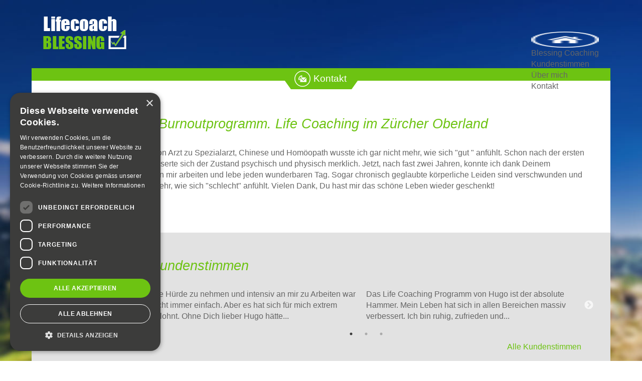

--- FILE ---
content_type: text/html; charset=utf-8
request_url: https://www.lifecoachblessing.ch/kundenstimmen/15-kundenstimme4.html
body_size: 24287
content:
<!DOCTYPE html>
<html xmlns="http://www.w3.org/1999/xhtml" xml:lang="de-de" lang="de-de" >
<head>
    <script type="text/javascript" charset="UTF-8" src="//cdn.cookie-script.com/s/67bd9a0b9a80e50ca3219891627c4983.js"></script>

<meta name="viewport" content="width=device-width, initial-scale=1, maximum-scale=1">

<link href="/templates/tompparesponsive/favicon.ico" rel="shortcut icon" type="image/vnd.microsoft.icon" />


<link rel="stylesheet" href="/templates/tompparesponsive/css/joomla.css" type="text/css" media="screen" />
<link rel="stylesheet" href="/templates/tompparesponsive/css/custom.css" type="text/css" media="screen" />
<link rel="stylesheet" href="/templates/tompparesponsive/css/responsive.css" type="text/css" media="screen" />
<link rel="stylesheet" href="/templates/tompparesponsive/css/templateJ4.css" type="text/css" media="screen" />




<meta charset="utf-8">
	<meta name="description" content="Kundenstimmen über das Blessing-Basic-Coaching, dem Lifecoach Programm von Hugo Blessing. Speziell gegen Burnout und Depression.">
	<meta name="generator" content="Joomla! - Open Source Content Management">
	<title>Kundenstimme4</title>
	<link href="/templates/tompparesponsive/favicon.ico" rel="icon" type="image/vnd.microsoft.icon">
<link href="/templates/tompparesponsive/assets/slider/slick-1.8.1/slick/slick.css?4eac6c" rel="stylesheet">
	<link href="/templates/tompparesponsive/assets/slider/slick-1.8.1/slick/slick-theme.css?4eac6c" rel="stylesheet">
	<link href="/media/vendor/joomla-custom-elements/css/joomla-alert.min.css?0.4.1" rel="stylesheet">
	<link href="/modules/mod_maximenuck/themes/custom/css/maximenuck_maximenuck.css" rel="stylesheet">
	<style>div#maximenuck .titreck-text {
	flex: 1;
}

div#maximenuck .maximenuck.rolloveritem  img {
	display: none !important;
}@media screen and (max-width: 640px) {#maximenuck .maximenumobiletogglericonck {display: block !important;font-size: 33px !important;text-align: right !important;padding-top: 10px !important;}#maximenuck .maximenumobiletogglerck + ul.maximenuck {display: none !important;}#maximenuck .maximenumobiletogglerck:checked + ul.maximenuck {display: block !important;}div#maximenuck .maximenuck-toggler-anchor {display: block;}}
@media screen and (max-width: 640px) {div#maximenuck ul.maximenuck li.maximenuck.nomobileck, div#maximenuck .maxipushdownck ul.maximenuck2 li.maximenuck.nomobileck { display: none !important; }
	div#maximenuck.maximenuckh {
        height: auto !important;
    }
	
	div#maximenuck.maximenuckh li.maxiFancybackground {
		display: none !important;
	}

    div#maximenuck.maximenuckh ul:not(.noresponsive) {
        height: auto !important;
        padding-left: 0 !important;
        /*padding-right: 0 !important;*/
    }

    div#maximenuck.maximenuckh ul:not(.noresponsive) li {
        float :none !important;
        width: 100% !important;
		box-sizing: border-box;
        /*padding-right: 0 !important;*/
		padding-left: 0 !important;
		padding-right: 0 !important;
        margin-right: 0 !important;
    }

    div#maximenuck.maximenuckh ul:not(.noresponsive) li > div.floatck {
        width: 100% !important;
		box-sizing: border-box;
		right: 0 !important;
		left: 0 !important;
		margin-left: 0 !important;
		position: relative !important;
		/*display: none;
		height: auto !important;*/
    }
	
	div#maximenuck.maximenuckh ul:not(.noresponsive) li:hover > div.floatck {
		position: relative !important;
		margin-left: 0 !important;
    }

    div#maximenuck.maximenuckh ul:not(.noresponsive) div.floatck div.maximenuck2 {
        width: 100% !important;
    }

    div#maximenuck.maximenuckh ul:not(.noresponsive) div.floatck div.floatck {
        width: 100% !important;
        margin: 20px 0 0 0 !important;
    }
	
	div#maximenuck.maximenuckh ul:not(.noresponsive) div.floatck div.maxidrop-main {
        width: 100% !important;
    }

    div#maximenuck.maximenuckh ul:not(.noresponsive) li.maximenucklogo img {
        display: block !important;
        margin-left: auto !important;
        margin-right: auto !important;
        float: none !important;
    }
	
	
	/* for vertical menu  */
	div#maximenuck.maximenuckv {
        height: auto !important;
    }
	
	div#maximenuck.maximenuckh li.maxiFancybackground {
		display: none !important;
	}

    div#maximenuck.maximenuckv ul:not(.noresponsive) {
        height: auto !important;
        padding-left: 0 !important;
        /*padding-right: 0 !important;*/
    }

    div#maximenuck.maximenuckv ul:not(.noresponsive) li {
        float :none !important;
        width: 100% !important;
        /*padding-right: 0 !important;*/
		padding-left: 0 !important;
        margin-right: 0 !important;
    }

    div#maximenuck.maximenuckv ul:not(.noresponsive) li > div.floatck {
        width: 100% !important;
		right: 0 !important;
		margin-left: 0 !important;
		margin-top: 0 !important;
		position: relative !important;
		left: 0 !important;
		/*display: none;
		height: auto !important;*/
    }
	
	div#maximenuck.maximenuckv ul:not(.noresponsive) li:hover > div.floatck {
		position: relative !important;
		margin-left: 0 !important;
    }

    div#maximenuck.maximenuckv ul:not(.noresponsive) div.floatck div.maximenuck2 {
        width: 100% !important;
    }

    div#maximenuck.maximenuckv ul:not(.noresponsive) div.floatck div.floatck {
        width: 100% !important;
        margin: 20px 0 0 0 !important;
    }
	
	div#maximenuck.maximenuckv ul:not(.noresponsive) div.floatck div.maxidrop-main {
        width: 100% !important;
    }

    div#maximenuck.maximenuckv ul:not(.noresponsive) li.maximenucklogo img {
        display: block !important;
        margin-left: auto !important;
        margin-right: auto !important;
        float: none !important;
    }
}
	
@media screen and (min-width: 641px) {
	div#maximenuck ul.maximenuck li.maximenuck.nodesktopck, div#maximenuck .maxipushdownck ul.maximenuck2 li.maximenuck.nodesktopck { display: none !important; }
}/*---------------------------------------------
---	 WCAG				                ---
----------------------------------------------*/
#maximenuck.maximenuck-wcag-active .maximenuck-toggler-anchor ~ ul {
    display: block !important;
}

#maximenuck .maximenuck-toggler-anchor {
	height: 0;
	opacity: 0;
	overflow: hidden;
	display: none;
}/* for images position */
div#maximenuck ul.maximenuck li.maximenuck.level1 > a,
div#maximenuck ul.maximenuck li.maximenuck.level1 > span.separator {
	display: flex;
	align-items: center;
}

div#maximenuck ul.maximenuck li.maximenuck.level1 li.maximenuck > a,
div#maximenuck ul.maximenuck li.maximenuck.level1 li.maximenuck > span.separator {
	display: flex;
}

div#maximenuck ul.maximenuck li.maximenuck.level1 > a[data-align="bottom"],
div#maximenuck ul.maximenuck li.maximenuck.level1 > span.separator[data-align="bottom"],
div#maximenuck ul.maximenuck li.maximenuck.level1 li.maximenuck > a[data-align="bottom"],
div#maximenuck ul.maximenuck li.maximenuck.level1 li.maximenuck > span.separator[data-align="bottom"],
	div#maximenuck ul.maximenuck li.maximenuck.level1 > a[data-align="top"],
div#maximenuck ul.maximenuck li.maximenuck.level1 > span.separator[data-align="top"],
div#maximenuck ul.maximenuck li.maximenuck.level1 li.maximenuck > a[data-align="top"],
div#maximenuck ul.maximenuck li.maximenuck.level1 li.maximenuck > span.separator[data-align="top"]{
	flex-direction: column;
	align-items: inherit;
}

div#maximenuck ul.maximenuck li.maximenuck.level1 > a[data-align=*"bottom"] img,
div#maximenuck ul.maximenuck li.maximenuck.level1 > span.separator[data-align=*"bottom"] img,
div#maximenuck ul.maximenuck li.maximenuck.level1 li.maximenuck > a[data-align=*"bottom"] img,
div#maximenuck ul.maximenuck li.maximenuck.level1 li.maximenuck > span.separator[data-align=*"bottom"] img {
	align-self: end;
}

div#maximenuck ul.maximenuck li.maximenuck.level1 > a[data-align=*"top"] img,
div#maximenuck ul.maximenuck li.maximenuck.level1 > span.separator[data-align=*"top"] img,
div#maximenuck ul.maximenuck li.maximenuck.level1 li.maximenuck > a[data-align=*"top"] img,
div#maximenuck ul.maximenuck li.maximenuck.level1 li.maximenuck > span.separator[data-align=*"top"] img {
	align-self: start;
}


</style>
<script src="/media/vendor/jquery/js/jquery.min.js?3.7.1"></script>
	<script src="/media/legacy/js/jquery-noconflict.min.js?504da4"></script>
	<script src="/media/mod_menu/js/menu.min.js?4eac6c" type="module"></script>
	<script type="application/json" class="joomla-script-options new">{"joomla.jtext":{"ERROR":"Fehler","MESSAGE":"Nachricht","NOTICE":"Hinweis","WARNING":"Warnung","JCLOSE":"Close","JOK":"OK","JOPEN":"Open"},"system.paths":{"root":"","rootFull":"https:\/\/www.lifecoachblessing.ch\/","base":"","baseFull":"https:\/\/www.lifecoachblessing.ch\/"},"csrf.token":"709dcbd67f432c8b56f572ed97012d06","plg_system_schedulerunner":{"interval":300}}</script>
	<script src="/media/system/js/core.min.js?a3d8f8"></script>
	<script src="/media/system/js/messages.min.js?9a4811" type="module"></script>
	<script src="/media/plg_system_schedulerunner/js/run-schedule.min.js?229d3b" type="module"></script>
	<script src="/templates/tompparesponsive/javascript/responsive.js"></script>
	<script src="/modules/mod_maximenuck/assets/maximenuck.min.js?ver=10.1.11"></script>
	<script type="application/ld+json">{"@context":"https://schema.org","@graph":[{"@type":"Organization","@id":"https://www.lifecoachblessing.ch/#/schema/Organization/base","name":"Lifecoach Blessing","url":"https://www.lifecoachblessing.ch/"},{"@type":"WebSite","@id":"https://www.lifecoachblessing.ch/#/schema/WebSite/base","url":"https://www.lifecoachblessing.ch/","name":"Lifecoach Blessing","publisher":{"@id":"https://www.lifecoachblessing.ch/#/schema/Organization/base"}},{"@type":"WebPage","@id":"https://www.lifecoachblessing.ch/#/schema/WebPage/base","url":"https://www.lifecoachblessing.ch/kundenstimmen/15-kundenstimme4.html","name":"Kundenstimme4","description":"Kundenstimmen über das Blessing-Basic-Coaching, dem Lifecoach Programm von Hugo Blessing. Speziell gegen Burnout und Depression.","isPartOf":{"@id":"https://www.lifecoachblessing.ch/#/schema/WebSite/base"},"about":{"@id":"https://www.lifecoachblessing.ch/#/schema/Organization/base"},"inLanguage":"de-DE"},{"@type":"Article","@id":"https://www.lifecoachblessing.ch/#/schema/com_content/article/15","name":"Kundenstimme4","headline":"Kundenstimme4","inLanguage":"de-DE","isPartOf":{"@id":"https://www.lifecoachblessing.ch/#/schema/WebPage/base"}}]}</script>
	<script>jQuery(document).ready(function(){new Maximenuck('#maximenuck', {fxtransition : 'linear',dureeIn : 0,dureeOut : 500,menuID : 'maximenuck',testoverflow : '0',orientation : 'horizontal',behavior : 'mouseover',opentype : 'open',fxdirection : 'normal',directionoffset1 : '30',directionoffset2 : '30',showactivesubitems : '0',ismobile : 0,menuposition : '0',effecttype : 'dropdown',topfixedeffect : '1',topfixedoffset : '',topfixedoffsetboth : '0',clickclose : '0',closeclickoutside : '0',clicktoggler : '0',fxduration : 500});});</script>






<!-- G4 Google tag (gtag.js) -->
<script async src="https://www.googletagmanager.com/gtag/js?id=G-BV6VTWXBPZ"></script>
<script>
    window.dataLayer = window.dataLayer || [];
    function gtag(){dataLayer.push(arguments);}
    gtag('js', new Date());

    gtag('config', 'G-BV6VTWXBPZ',{ 'anonymize_ip': true });
</script>





</head>

<body class="site com_content  view-article layout-blog no-task itemid-105 kundenstimmen">






<div id="overlay">
<div>
<!-- Navbar -->
<div class="navbar navbar-fixed-top navbar-inverse">
	<div class="navbar-inner">
		<div class="container">

						<div class="tablet">
				<div class="navbar-row">
					<div id="logo_tablet"><a href="/"><img src="/templates/tompparesponsive/images/logo.png"></a></div>

					<a id="btnnavbar" class="btn btn-navbar">
					<span class="icon-bar"></span>
					<span class="icon-bar"></span>
					<span class="icon-bar"></span>
					</a>
					<div id="language-tablet" style="float:right;">
						
					</div>
				</div>
				<div>
				<div id="navcollapse">
					<div id="top-nav-tablet">
					<ul class="mod-menu mod-list nav ">
<li class="nav-item item-101 default"><a href="/" ><img src="/images/icons/Home.png" alt=""><span class="image-title visually-hidden">Home[img]</span></a></li><li class="nav-item item-104"><a href="/blessing-coaching-burnout-lifecoach.html" >Blessing Coaching</a></li><li class="nav-item item-105 current active"><a href="/kundenstimmen.html" aria-current="location">Kundenstimmen</a></li><li class="nav-item item-115"><a href="/ueber-hugo-blessing-lifecoach.html" >Über mich</a></li><li class="nav-item item-116"><a href="/kontaktieren-sie-mich.html" >Kontakt</a></li></ul>

					</div>
					
				</div>
				</div>
			</div>

			


			<div class="container-fluid notablet">

				<div style="clear:both;">
					<div id="logo"><a href="/"><img src="/templates/tompparesponsive/images/logo.png"></a></div>
					<div id="topnav">
						<!-- debut Maximenu CK -->
	<div class="maximenuckh ltr" id="maximenuck" style="z-index:10;">
			<label for="maximenuck-maximenumobiletogglerck" class="maximenumobiletogglericonck" style="display:none;">&#x2261;</label><a href="#" class="maximenuck-toggler-anchor" aria-label="Open menu" >Open menu</a><input id="maximenuck-maximenumobiletogglerck" class="maximenumobiletogglerck" type="checkbox" style="display:none;"/>			<ul class=" maximenuck">
				<li data-level="1" class="maximenuck item101 first level1 " style="z-index : 12000;" ><a  data-hover="Home[img]" class="maximenuck " href="/" data-align="top"><img src="/images/icons/Home.png" alt=""/></a>
		</li><li data-level="1" class="maximenuck item104 level1 " style="z-index : 11999;" ><a  data-hover="Blessing Coaching" class="maximenuck " href="/blessing-coaching-burnout-lifecoach.html" data-align="top"><span class="titreck"  data-hover="Blessing Coaching"><span class="titreck-text"><span class="titreck-title">Blessing Coaching</span></span></span></a>
		</li><li data-level="1" class="maximenuck item105 current active level1 " style="z-index : 11998;" ><a aria-current="page"  data-hover="Kundenstimmen" class="maximenuck " href="/kundenstimmen.html" data-align="top"><span class="titreck"  data-hover="Kundenstimmen"><span class="titreck-text"><span class="titreck-title">Kundenstimmen</span></span></span></a>
		</li><li data-level="1" class="maximenuck item115 level1 " style="z-index : 11997;" ><a  data-hover="Über mich" class="maximenuck " href="/ueber-hugo-blessing-lifecoach.html" data-align="top"><span class="titreck"  data-hover="Über mich"><span class="titreck-text"><span class="titreck-title">Über mich</span></span></span></a>
		</li><li data-level="1" class="maximenuck item116 last level1 " style="z-index : 11996;" ><a  data-hover="Kontakt" class="maximenuck " href="/kontaktieren-sie-mich.html" data-align="top"><span class="titreck"  data-hover="Kontakt"><span class="titreck-text"><span class="titreck-title">Kontakt</span></span></span></a></li>            </ul>
    </div>
    <!-- fin maximenuCK -->

						
					</div>
					<div class="metaright">
						
					</div>
					<div class="meta">
						
					</div>

				</div>

			</div>

		</div>
	</div> <!-- Navbarinner End -->



</div> <!-- Navbar End -->



<!-- Header -->
<div id="header" class="header_">
	<div class="container-fluid header_bg">
        </div>

</div>

<div class="container-fluid">
	<div class="kontaktrowout">
    	<div class="kontaktrow"></div>
    	<div class="kontaktbutton_out">
    		<div class="kontaktbutton">
    			<div class="triangle-left"></div>
    				<div class="kontaktbutton_inner">
    					<a href="/kontaktieren-sie-mich">Kontakt</a>
    				</div>
    			<div class="triangle-right"></div>
    		</div>

    	</div>
    </div>
</div>



<div class="container-fluid">

    	<!-- Content -->
		<div id="system-message-container" aria-live="polite"></div>


				  <!-- Search Module Position -->
			<div class="search hidden-desktop">
				
			</div>

		<div id="main" class="row-fluid">




			<!-- ----------------------- -->
			<!-- Component Einzeln START -->
						<div id="content" class="span12">
				<div class="contentpadding">
					<div class="com-content-article item-pagekundenstimmen">
    <meta itemprop="inLanguage" content="de-DE">
        <div class="page-header">
        <h1> Anti Stress- und Burnoutprogramm. Life Coaching im Zürcher Oberland </h1>
    </div>
    
    
        
        
    
    
        
                                                <div class="com-content-article__body">
        <p>Nach einer langen Odysse von Arzt zu Spezialarzt, Chinese und Homöopath wusste ich gar nicht mehr, wie sich "gut " anfühlt. Schon nach der ersten Sitzung bei Dir, Hugo, verbesserte sich der Zustand psychisch und physisch merklich. Jetzt, nach fast zwei Jahren, konnte ich dank Deinem Nachfolgeprogramm weiter an mir arbeiten und lebe jeden wunderbaren Tag. Sogar chronisch geglaubte körperliche Leiden sind verschwunden und inzwischen weiss ich nicht mehr, wie sich "schlecht" anfühlt. Vielen Dank, Du hast mir das schöne Leben wieder geschenkt!</p>
<p>&nbsp;</p>    </div>

        
                                        </div>

					<div style="clear:both;"></div>

				</div>
			</div>
						<!-- Component Einzeln END -->
			<!-- ----------------------- -->


			<!-- ----------------------- -->
			<!-- Component mit Right Start -->
						<!--  Component mit Right END -->
			<!-- ------------------------ -->

			<!-- ------------------------ -->
			<!-- Component mit Left Start -->
						<!--  Component mit Left END -->
			<!-- ----------------------- -->

			<!-- ---------------------------------- -->
			<!-- Component mit Left AND Right Start -->
						<!--  Component mit Left AND right END -->
			<!-- --------------------------------- -->



		</div>



				<!-- Bottom Module Position -->
		<div id="bottom" class="row" style="position:relative;margin-left:0;margin-right:0;">
			<div class="moduletable slickslider col-md-12">
            <h3 >Kundenstimmen</h3>        <ul class="mod-articlescategory category-module mod-list">
                    <li>
                                    <a href="/kundenstimmen/4-kundenstimme3.html" class="mod-articles-category-title ">Kundenstimme3</a>    
    
    
    
    
    
            <p class="mod-articles-category-introtext">
            Die Hürde zu nehmen und intensiv an mir zu Arbeiten war nicht immer einfach. Aber es hat sich für mich extrem gelohnt. Ohne Dich lieber Hugo hätte...        </p>
    
    </li>
<li>
                                    <a href="/kundenstimmen/2-kundenstimme1.html" class="mod-articles-category-title ">Kundenstimme1</a>    
    
    
    
    
    
            <p class="mod-articles-category-introtext">
            Das Life Coaching Programm von Hugo ist der absolute Hammer. Mein Leben hat sich in allen Bereichen massiv verbessert. Ich bin ruhig, zufrieden und...        </p>
    
    </li>
<li>
                                    <a href="/kundenstimmen/16-kundenstimme5.html" class="mod-articles-category-title ">Kundenstimme5</a>    
    
    
    
    
    
            <p class="mod-articles-category-introtext">
            Statt viele Worte, ein Zitat von "C.G. Jung" 
 "Einem Menschen mit seinem eigenen Schatten zu konfrontieren, bedeutet, ihm sein eigenes Licht zu...        </p>
    
    </li>
<li>
                                    <a href="/kundenstimmen/15-kundenstimme4.html" class="mod-articles-category-title active">Kundenstimme4</a>    
    
    
    
    
    
            <p class="mod-articles-category-introtext">
            Nach einer langen Odysse von Arzt zu Spezialarzt, Chinese und Homöopath wusste ich gar nicht mehr, wie sich "gut " anfühlt. Schon nach der ersten...        </p>
    
    </li>
<li>
                                    <a href="/kundenstimmen/3-kundenstimme2.html" class="mod-articles-category-title ">Kundenstimme2</a>    
    
    
    
    
    
            <p class="mod-articles-category-introtext">
            Ich lernte Hugo als äusserst kompetenten Lebensberater kennen. Man spürt sofort dass er schon sehr lange auf diesem Gebiet arbeitet und er konnte...        </p>
    
    </li>
    </ul>
<a class="allelink" style="float:right;color:#6dc312;" href="/kundenstimmen">Alle Kundenstimmen</a>
</div>

		</div>
		<div style="clear:both;"></div>
		
	


</div>




<div id="footer" class="">
	<!-- Footer Module Position -->
	<div class="container-fluid">
		<div class="row-fluid footer" style="margin-top:0;">
			<div style="min-height:40px;">
			<div class="span12">
				<div class="moduletable ">
        <!-- debut Maximenu CK -->
	<div class="maximenuckh ltr" id="maximenuck" style="z-index:10;">
			<label for="maximenuck-maximenumobiletogglerck" class="maximenumobiletogglericonck" style="display:none;">&#x2261;</label><a href="#" class="maximenuck-toggler-anchor" aria-label="Open menu" >Open menu</a><input id="maximenuck-maximenumobiletogglerck" class="maximenumobiletogglerck" type="checkbox" style="display:none;"/>			<ul class=" maximenuck">
				<li data-level="1" class="maximenuck item101 first level1 " style="z-index : 12000;" ><a  data-hover="Home[img]" class="maximenuck " href="/" data-align="top"><img src="/images/icons/Home.png" alt=""/></a>
		</li><li data-level="1" class="maximenuck item104 level1 " style="z-index : 11999;" ><a  data-hover="Blessing Coaching" class="maximenuck " href="/blessing-coaching-burnout-lifecoach.html" data-align="top"><span class="titreck"  data-hover="Blessing Coaching"><span class="titreck-text"><span class="titreck-title">Blessing Coaching</span></span></span></a>
		</li><li data-level="1" class="maximenuck item105 current active level1 " style="z-index : 11998;" ><a aria-current="page"  data-hover="Kundenstimmen" class="maximenuck " href="/kundenstimmen.html" data-align="top"><span class="titreck"  data-hover="Kundenstimmen"><span class="titreck-text"><span class="titreck-title">Kundenstimmen</span></span></span></a>
		</li><li data-level="1" class="maximenuck item115 level1 " style="z-index : 11997;" ><a  data-hover="Über mich" class="maximenuck " href="/ueber-hugo-blessing-lifecoach.html" data-align="top"><span class="titreck"  data-hover="Über mich"><span class="titreck-text"><span class="titreck-title">Über mich</span></span></span></a>
		</li><li data-level="1" class="maximenuck item116 last level1 " style="z-index : 11996;" ><a  data-hover="Kontakt" class="maximenuck " href="/kontaktieren-sie-mich.html" data-align="top"><span class="titreck"  data-hover="Kontakt"><span class="titreck-text"><span class="titreck-title">Kontakt</span></span></span></a></li>            </ul>
    </div>
    <!-- fin maximenuCK -->
</div>

			</div>
			<div style="float:none; clear:both;"></div>
			</div>
		</div>
	</div>

	<div class="container-fluid">
		<div class="row-fluid">
			<div class="span12 created">
			<a href="/datenschutz">Datenschutz</a>&nbsp;&nbsp;
			<a href="/impressum">Impressum</a>&nbsp;&nbsp;&nbsp;
				<a href="http://www.tomppa.ch" data-popup="true" title="Webdesign Zürcher Oberland - Webagentur Zürich">Webdesign by Tomppa - Webagentur Z&uuml;rich</a>
			</div>
		</div>
	</div>
</div>



<!--  Overlay END -->
</div>
</div>



<div id="scroll_top"></div>

<script type="text/javascript" src="/templates/tompparesponsive/assets/slider/slick-1.8.1/slick/slick.min.js"></script>
<script type="text/javascript">
    jQuery(document).ready(function(){
        jQuery('.slickslider > ul').slick({
            dots: true,
            infinite: false,
            speed: 300,
            slidesToShow: 2,
            slidesToScroll: 2,
            responsive: [

                {
                  breakpoint: 768,
                  settings: {
                    slidesToShow: 1,
                    slidesToScroll: 1,
                     infinite: true,
                    dots: true
                  }
                }
                // You can unslick at a given breakpoint now by adding:
                // settings: "unslick"
                // instead of a settings object
            ]
        });
    });
</script>

</body>
</html>

--- FILE ---
content_type: text/css
request_url: https://www.lifecoachblessing.ch/templates/tompparesponsive/css/joomla.css
body_size: 14351
content:
/* 
 * This file (joomla.css) is the css file that 
 * handles any core joomla elements that couldn't be overriden.
 * ------------------------------------------------------------- */
/* 
 * Item Ratings
 * ------------------------------------------------------------- */
.item-rating br {
	display:none;
}
.content_rating {
	display:block;
	margin-bottom:9px;
}
.content_vote {
	font-size:12px;
}
.content_vote > input[type=radio] {
	margin:0 3px;
}
.content_vote > input[type=submit] {
	display: inline-block;
	padding: 4px 10px 4px;
	font-size: 13px;
	line-height: 18px;
	color: #333333;
	text-align: center;
	text-shadow: 0 1px 1px rgba(255, 255, 255, 0.75);
	background-color: #fafafa;
	background-image: -webkit-gradient(linear, 0 0, 0 100%, from(#ffffff), color-stop(25%, #ffffff), to(#e6e6e6));
	background-image: -webkit-linear-gradient(#ffffff, #ffffff 25%, #e6e6e6);
	background-image: -moz-linear-gradient(top, #ffffff, #ffffff 25%, #e6e6e6);
	background-image: -ms-linear-gradient(#ffffff, #ffffff 25%, #e6e6e6);
	background-image: -o-linear-gradient(#ffffff, #ffffff 25%, #e6e6e6);
	background-image: linear-gradient(#ffffff, #ffffff 25%, #e6e6e6);
	background-repeat: no-repeat;
    filter: progid:DXImageTransform.Microsoft.gradient(startColorstr='#ffffff', endColorstr='#e6e6e6', GradientType=0);
	border: 1px solid #ccc;
	border-bottom-color: #bbb;
	-webkit-border-radius: 4px;
	-moz-border-radius: 4px;
	border-radius: 4px;
	-webkit-box-shadow: inset 0 1px 0 rgba(255, 255, 255, 0.2), 0 1px 2px rgba(0, 0, 0, 0.05);
	-moz-box-shadow: inset 0 1px 0 rgba(255, 255, 255, 0.2), 0 1px 2px rgba(0, 0, 0, 0.05);
	box-shadow: inset 0 1px 0 rgba(255, 255, 255, 0.2), 0 1px 2px rgba(0, 0, 0, 0.05);
	cursor: pointer;
	margin-left:.3em;
    *margin-left: .3em;
}
.content_vote > input[type=submit]:hover {
	color: #333333;
	text-decoration: none;
	background-color: #e6e6e6;
	background-position: 0 -15px;
	-webkit-transition: background-position 0.1s linear;
	-moz-transition: background-position 0.1s linear;
	-ms-transition: background-position 0.1s linear;
	-o-transition: background-position 0.1s linear;
	transition: background-position 0.1s linear;
}
.content_vote > input[type=submit]:focus {
	outline: thin dotted;
	outline: 5px auto -webkit-focus-ring-color;
	outline-offset: -2px;
}
.content_vote > input[type=submit]:active {
	background-image: none;
	-webkit-box-shadow: inset 0 2px 4px rgba(0, 0, 0, 0.15), 0 1px 2px rgba(0, 0, 0, 0.05);
	-moz-box-shadow: inset 0 2px 4px rgba(0, 0, 0, 0.15), 0 1px 2px rgba(0, 0, 0, 0.05);
	box-shadow: inset 0 2px 4px rgba(0, 0, 0, 0.15), 0 1px 2px rgba(0, 0, 0, 0.05);
	background-color: #e6e6e6;
	background-color: #d9d9d9 \9;
	color: rgba(0, 0, 0, 0.5);
	outline: 0;
}
.content_vote > input[type=submit] {
	/* makes the button smaller */
	padding: 5px 9px;
	font-size: 11px;
	line-height: 16px;
}
/* 
 * Pagenav
 * ------------------------------------------------------------- */
.pagenavcounter {
	margin-bottom:9px;
}
/* 
 * Article Images
 * ------------------------------------------------------------- */
.img-fulltext-none:before, .img-fulltext-none:after, .img-intro-none:before, .img-intro-none:after {
	display: table;
	content: "";
}
.img-fulltext-none:after, .img-intro-none:after {
	clear: both;
}
.img-fulltext-none, .img-intro-none {
	float: none;
	margin: 0 0 18px 0;
}
.img-fulltext-left, .img-intro-left {
	margin:0 20px 18px 0;
}
.img-fulltext-right, .img-intro-right {
	margin:0 0 18px 20px;
}
.img-fulltext-none, .img-intro-none, .img-fulltext-left, .img-intro-left, .img-fulltext-right, .img-intro-right {
	text-align:center;
}
.img-fulltext-none img, .img-intro-none img, .img-fulltext-left img, .img-intro-left img, .img-fulltext-right img, .img-intro-right img {
	display: block;
	max-width: 100%;
	margin-left: auto;
	margin-right: auto;
}
.img_caption > .img_caption {
	padding: 9px;
}
/* 
 * Table of contents using nav nav-tabs nav-stacked classes from b.s.
 * ------------------------------------------------------------- */
#article-index {
	float:right;
	width:30%;
	margin:0 0 10px 10px;
}
#article-index > ul {
	margin-left: 0;
	margin-bottom: 18px;
	list-style: none;
}
#article-index > ul > li > a {
	display: block;
}
#article-index > ul > li > a:hover {
	text-decoration: none;
	background-color: #eeeeee;
}
#article-index > ul {
    *zoom: 1;
}
#article-index > ul:before, #article-index > ul:after {
	display: table;
	content: "";
}
#article-index > ul:after {
	clear: both;
}
#article-index > ul > li {
	float: left;
}
#article-index > ul > li > a {
	padding-right: 12px;
	padding-left: 12px;
	margin-right: 2px;
	line-height: 14px;
}
#article-index > ul {
	border-bottom: 1px solid #ddd;
}
#article-index > ul > li {
	margin-bottom: -1px;
}
#article-index > ul > li > a {
	padding-top: 9px;
	padding-bottom: 9px;
	border: 1px solid transparent;
	-webkit-border-radius: 4px 4px 0 0;
	-moz-border-radius: 4px 4px 0 0;
	border-radius: 4px 4px 0 0;
}
#article-index > ul > li > a:hover {
	border-color: #eeeeee #eeeeee #dddddd;
}
#article-index > ul > li > a.active, #article-index > ul > li > a.active:hover {
	color: #555555;
	background-color: #ffffff;
	border: 1px solid #ddd;
	border-bottom-color: transparent;
	cursor: default;
}
#article-index > ul > li {
	float: none;
}
#article-index > ul > li > a {
	margin-right: 0;
}
#article-index > ul {
	border-bottom: 0;
}
#article-index > ul > li > a {
	border: 1px solid #ddd;
	-webkit-border-radius: 0;
	-moz-border-radius: 0;
	border-radius: 0;
}
#article-index > ul > li:first-child > a {
	-webkit-border-radius: 4px 4px 0 0;
	-moz-border-radius: 4px 4px 0 0;
	border-radius: 4px 4px 0 0;
}
#article-index > ul > li:last-child > a {
	-webkit-border-radius: 0 0 4px 4px;
	-moz-border-radius: 0 0 4px 4px;
	border-radius: 0 0 4px 4px;
}
#article-index > ul > li > a:hover {
	border-color: #ddd;
	z-index: 2;
}
/* 
 * Pagenav Using Bootstrap Styles
 * ------------------------------------------------------------- */
.item-page .pagenav {
	margin-left: 0;
	margin-bottom: 18px;
	list-style: none;
	text-align: center;
    *zoom: 1;
	clear:both;
}
.item-page .pagenav:before, .item-page .pagenav:after {
	display: table;
	content: "";
}
.item-page .pagenav:after {
	clear: both;
}
.item-page .pagenav li {
	display: inline;
}
.item-page .pagenav a {
	display: inline-block;
	padding: 5px 14px;
	background-color: #fff;
	border: 1px solid #ddd;
	-webkit-border-radius: 15px;
	-moz-border-radius: 15px;
	border-radius: 15px;
}
.item-page .pagenav a:hover {
	text-decoration: none;
	background-color: #f5f5f5;
}
.item-page .pagenav .pagenav-next a {
	float: right;
}
.item-page .pagenav .pagenav-prev a {
	float: left;
}
.content-links {
	clear:both;
}
/* 
 * Adjustments made for item pagination
 * ------------------------------------------------------------- */
.item-page .pagination {
	height: 36px;
	margin: 18px 0;
}
.item-page .pagination ul {
	display: inline-block;
	*display: inline;
    *zoom: 1;
	margin-left: 0;
	margin-bottom: 0;
	-webkit-border-radius: 3px;
	-moz-border-radius: 3px;
	border-radius: 3px;
	-webkit-box-shadow: 0 1px 2px rgba(0, 0, 0, 0.05);
	-moz-box-shadow: 0 1px 2px rgba(0, 0, 0, 0.05);
	box-shadow: 0 1px 2px rgba(0, 0, 0, 0.05);
}
.item-page .pagination li {
	float: left;
	padding: 0 14px;
	line-height: 34px;
	text-decoration: none;
	border: 1px solid #ddd;
	border-left-width: 0;
}
.item-page .pagination li:hover {
	background-color: #f5f5f5;
}
.item-page .pagination li:active {
	color: #999999;
	cursor: default;
}
.item-page .pagination li:first-child {
	border-left-width: 1px;
	-webkit-border-radius: 3px 0 0 3px;
	-moz-border-radius: 3px 0 0 3px;
	border-radius: 3px 0 0 3px;
}
.item-page .pagination li:last-child {
	-webkit-border-radius: 0 3px 3px 0;
	-moz-border-radius: 0 3px 3px 0;
	border-radius: 0 3px 3px 0;
}
.item-page .pagination a {
	float: left;
	padding: 0;
	line-height: 34px;
	text-decoration: none;
	border: 0;
	border-left-width: 0;
}
/* 
 * Image Classes
 * ------------------------------------------------------------- */
.image-left {
	float:left;
	margin:0 10px 10px 0;
}
.image-right {
	float:right;
	margin:0 0 10px 10px;
}
/* 
 * Category Seperators
 * ------------------------------------------------------------- */
.row-separator, .item-separator {
	clear:both;
	display:block;
	margin:18px 0;
}
.row-separator {
	border:0;
	border-bottom:1px solid #eee;
}
/* 
 * Default Edit Form
 * ------------------------------------------------------------- */
/*body.edit .modal {
	position:relative;
	top:inherit;
	left:inherit;
	z-index: 1050;
	max-height:inherit;
	overflow:visible;
	width:auto;
	margin:auto;
	background-color:transparent;
	border: 0;
	border: 0;
    *border: 0;
    -webkit-border-radius: 0;
	-moz-border-radius: 0;
	border-radius: 0;
	-webkit-box-shadow: 0 0 0 rgba(0, 0, 0, 0.3);
	-moz-box-shadow: 0 0 0 rgba(0, 0, 0, 0.3);
	box-shadow: 0 0 0 rgba(0, 0, 0, 0.3);
	-webkit-background-clip: padding-box;
	-moz-background-clip: padding-box;
	background-clip: padding-box;
}
*/
.button2-left {
	float:left;
	display:block;
	margin:10px 10px 10px 0;
}

/* 
 * Default Sliders
 * ------------------------------------------------------------- */
.pane-sliders {
	margin-bottom: 18px;
}
.panel {
	margin-bottom: 2px;
	border: 1px solid #ccc;
	-webkit-border-radius: 4px;
	-moz-border-radius: 4px;
	border-radius: 4px;
}
.panel > .title {
	border-bottom:1px solid #ccc;
	margin:0;
}
.panel > .title > a {
	display: block;
	padding: 8px 15px;
}
.panel > .content {
	padding: 9px 15px;
}
.panel > .content > div {
	margin-top:8px;
}
.panel > .title.pane-toggler-down {
	font-size:1em;
	margin:0;
	position:relative;
}
.panel > .title.pane-toggler-down a:after {
	position:absolute;
	content:'';
	right:10px;
	top:18px;
	margin-left: -5px;
	border-left: 5px solid transparent;
	border-right: 5px solid transparent;
	border-top: 5px solid #000000;
}
.pane-toggler {
	font-size:1em;
	background:#eee;
	margin:0;
	position:relative;
}
.panel > .title.pane-toggler a:after {
	position:absolute;
	content:'';
	right:10px;
	top:18px;
	margin-left: -5px;
	border-left: 5px solid transparent;
	border-right: 5px solid transparent;
	border-bottom: 5px solid #000000;
}
.panel .nav {
	margin:8px 0;
}
.panel .nav-list {
	margin:0 -15px;
}
/* search component */
.search-component .phrases-box input[type=radio] {
	float:left;
	margin-right:10px;
}
#finder-filter-select-list {
	margin:0;
	padding:0;
	list-style:none;
}
.filter-branch {
	margin-bottom:10px;
}
/* 
 * Default Tooltips
 * ------------------------------------------------------------- */
.tip-wrap {
	padding: 3px;
	width: 280px;
	overflow: hidden;
	background: #000000;
	background: rgba(0, 0, 0, 0.8);
	-webkit-border-radius: 6px;
	-moz-border-radius: 6px;
	border-radius: 6px;
	-webkit-box-shadow: 0 3px 7px rgba(0, 0, 0, 0.3);
	-moz-box-shadow: 0 3px 7px rgba(0, 0, 0, 0.3);
	box-shadow: 0 3px 7px rgba(0, 0, 0, 0.3);
}
.tip-title {
	padding: 9px 15px;
	line-height: 1;
	background-color: #f5f5f5;
	border-bottom: 1px solid #eee;
	-webkit-border-radius: 3px 3px 0 0;
	-moz-border-radius: 3px 3px 0 0;
	border-radius: 3px 3px 0 0;
}
.tip-text {
	padding: 14px;
	background-color: #ffffff;
	-webkit-border-radius: 0 0 3px 3px;
	-moz-border-radius: 0 0 3px 3px;
	border-radius: 0 0 3px 3px;
	-webkit-background-clip: padding-box;
	-moz-background-clip: padding-box;
	background-clip: padding-box;
}
/* 
 * Default System Messages
 * ------------------------------------------------------------- */
#system-message dl, #system-message dt, #system-message dd, #system-message ul, #system-message li {
	margin:0;
	padding:0;
	list-style:none;
}
#system-message dt {
	display:none;
}
#system-message .message {
	padding: 8px 35px 8px 14px;
	margin-bottom: 18px;
	text-shadow: 0 1px 0 rgba(255, 255, 255, 0.5);
	background-color: #d9edf7;
	border-color: #bce8f1;
	color: #3a87ad;
	-webkit-border-radius: 4px;
	-moz-border-radius: 4px;
	border-radius: 4px;
}
#system-message .message.error {
	background-color: #f2dede;
  	border-color: #eed3d7;
	color: #b94a48;
}
/* 
 * Default Joomla Tabs
 * ------------------------------------------------------------- */
.tabs {
	margin:0;
}
div.current {
	clear:both;
	background:#fff;
	padding:10px;
	margin-bottom:20px;
	border-left:1px solid #ddd;
	border-right:1px solid #ddd;
	border-bottom:1px solid #ddd;
}
.tabs {
	margin: 0;
	padding: 0;
	list-style: none;
	zoom: 1;
}
.tabs:before, .tabs:after {
	display: table;
	content: "";
	zoom: 1;
}
.tabs:after {
	clear: both;
}
.tabs > dt {
	float: left;
}
.tabs > dt > span {
	display: block;
}
.tabs {
	border-color: #ddd;
	border-style: solid;
	border-width: 0 0 1px;
}
.tabs > dt {
	position: relative;
	margin-bottom: -1px;
}
.tabs > dt > span {
	padding: 0 15px;
	margin-right: 2px;
	line-height: 34px;
	border: 1px solid transparent;
	-webkit-border-radius: 4px 4px 0 0;
	-moz-border-radius: 4px 4px 0 0;
	border-radius: 4px 4px 0 0;
}
.tabs > dt > span:hover {
	text-decoration: none;
	background-color: #eee;
	border-color: #eee #eee #ddd;
}
.tabs dt.open > span, .tabs dt.open > span:hover {
	color: #808080;
	background-color: #ffffff;
	border: 1px solid #ddd;
	border-bottom-color: transparent;
	cursor: default;
}	
.current > dd {
	margin-left:0;
}
/* Module Positions Preview */
.mod-preview-info {
	display:inline-block !important;
	background:#333 !important;
	color:#fff !important;
}
.row .mod-preview{
	display:none;
}
.row .mod-preview:first-child {
	display:block;
	margin-left:30px;
}
.mod-preview-wrapper {
	padding-top:30px;
	margin-bottom:10px;
	background-color:transparent !important;
	border-color:#FF0000 !important;
}
.mod-preview-wrapper:before,
.mod-preview-wrapper:after {
  display: table;
  content: "";
}
.mod-preview-wrapper:after {
  clear: both;
}

}

--- FILE ---
content_type: text/css
request_url: https://www.lifecoachblessing.ch/templates/tompparesponsive/css/custom.css
body_size: 38951
content:
/*
 * This file (custom.css) is the css file that
 * handles any overrides you want to do with
 * joomla or the bootstrap css files.
 * ---------------------------------------- */
html {

}

body {
padding:0px 0 0 0;
margin:0;

	background-color: #fff;

	background-image: url('../images/bg1.jpg');
	background: url('../images/bg1.jpg') no-repeat fixed center top / cover #E3E3E3;
	/*background-position: center 0;
	background-repeat: no-repeat;
	background-size: auto 100%;
	-webkit-background-size: auto 100%;   */  /* Safari Problem*/

	font-family:Verdana, Arial,Helvetica,sans-serif;
	font-size: 12pt;
	line-height: 17pt;
	color:#666;
}
/********** Random BG Images Start *********/

.header {
	padding:50px 50px 0 50px;
	color:#fff;
}
.header_unterseiten .header {
	padding:0 50px 0 50px;
}
.header_home,
.header_home .header_bg {height:auto;}


.header_bg > div {
	background: url('../images/header_bg_trans.png') 0 0 repeat;
}

.container-fluid {
max-width:1170px;
margin:0 auto;
padding-left:0;
padding-right:0;
}
a {
color:#000;
	text-decoration:none;
}
a:hover {
color:#60666C;
}
p {
	padding:0;
	margin: 5px 0 5px 0;
}
div.catItemIntroText {
	margin-top:10px;
}

.navbar-fixed-top {
    margin-bottom: 0;

}


.kontaktrowout {
	height:50px;
}
.kontaktrowout {
	height:25px;
	background-color:#6dc312;
	text-align:center;
}
.kontaktbutton {
	display:inline-block;
	margin: 0 auto;
}



.triangle-left {
	width: 0; height: 0;
	border-top: 42px solid #6dc312;
	border-left: 30px solid transparent;
	float:left;
}
.kontaktbutton_inner {
	display:inline-block;
	float:left;
	background-color:#6dc312;
}
.kontaktbutton_inner a {
	padding:0 10px 0 45px;
	line-height:42px;
	display:inline-block;
	font-size:14pt;
	color:#fff;
	background: #6dc312 url('../images/icon_contact.png') 7px 5px no-repeat;
}
.triangle-right {
	width: 0; height: 0;
	border-top: 42px solid #6dc312;
	border-right: 30px solid transparent;
	float:left;
}


div.homeFrage { width:49%; float:left; margin-right:1%}
div.homeFrage img[src*=icon] { float:left; margin-right:15px;}
div.homeFrage h3 {display:inline-block; margin:8px 0 15px 0;}

.contact-image {
	margin-left:20px;
	float:right;
	display:inline-block;
}


#content .bfQuickMode .bfLabelLeft label {
	width:25%;
}

div.footer-top {
/*
margin-left: -10px;
margin-right: -10px;
*/
}
div.footer ul.nav > li > a:hover {
	background-color: transparent;
}
div.footer  {
	color: #fff;
	background-color:#6dc312;
	padding:0 50px;
}

.footer.footer-top div.custom,
.footer.footer div.custom {
background: transparent;
padding: 0px;
margin-bottom: 0px;
border-radius: 0;
-moz-border-radius: 0;
-webkit-border-radius: 0;
color:#666;
}

.footer h3 {
	line-height:30px;
	font-family:Arial,Helvetica,sans-serif;
}
.footer a {
color: #666;
}
.footer a:hover {
color: #000;
}


#aftercomponente {margin:0;}

div#bottom.row-fluid {
margin-bottom:20px;
}
div#top.row-fluid div.custom {
background: transparent;
border-radius: none;
margin: 0;
padding: 10px;
}
div#top.row-fluid div.custom p {
margin: 0;
}
div#top.row-fluid div.custom.span3 {
margin-top:25px;
}
div#top.row-fluid form.form-search {
margin-top:30px;
}
div.moduletable div.module-block div.module-content div.custom.span4,
div#sidebar-2 div.moduletablespan4 div.custom.span4 {
width:100%;
}
div#bottom.row-fluid div.moduletable div.module-block div.module-content div.custom {
border-radius:0;
border: 2px solid #eee;
background-color: transparent;
}
div ul.slides{
/*-moz-box-shadow: 0 0 10px 10px #5c4033;
-webkit-box-shadow: 0 0 10px 10px #5c4033;
box-shadow: 0 0 10px 10px #5c4033;*/
}
h3,h2,h1 {
font-size: 20pt;
line-height: 25pt;
font-weight:normal;
	color:#6dc312;
	font-style:italic;
	margin: 0 0 20px 0;
	padding:0;
}


h2.module-title {
color:#6dc312;
}
h2.module-title span {
color:#000;
}
.footer {
padding:0px;
}
.btn-primary,
.btn-primary:hover,
.btn-warning,
.btn-warning:hover,
.btn-danger,
.btn-danger:hover,
.btn-success,
.btn-success:hover,
.btn-info,
.btn-info:hover {
margin-bottom:1px;
}
div.span3 ul.the-icons {
list-style: none;
}
.page-header {
border-bottom:none !important;
padding-bottom:5px !important;
margin:0px !important;
}
#map_canvas img{
max-width:none;
}
#login-dropdown {
	width: 250px;
	padding: 10px;
}
#login-dropdown .input-prepend {
	margin-left: 10px;
}
div.login-remember {
	padding: 5px;
}
.navbar .nav.pull-right {
float: left !important;
margin-left: 0 !important;
margin-right: 0 !important;
padding-top:2px;
}
div.moduletable.grey-border div.custom {
border: solid 1px #DDDDDD;
border-radius: 5px 5px 5px 5px;
padding:10px;
background:none;
}
div#below-content div.moduletable.span2.popular div.custom {
background:#5BB75B;
}
div#below-content div.moduletable.span2.popular2 div.custom {
background:#04C;
}
div.moduletable.no-bg div.custom {
background:none;
}
div.moduletable.no-bg {
background:none;
margin-bottom:5px;
}
div.moduletable.label.label-info h3 {
color:#fff;
}
div.moduletable.label.label-info div.custom {
background:none;
}
div.container div#content div#main.row div.search {
padding-left:0px;
}
div#top.row div.moduletable div.custom {
background:none;
/*padding:0 0 0 30px;*/
}
div.navbar-inner div.container div.meta {
float: right;
padding: 30px 45px 0 0;
}
div.navbar-inner div.container div.metaright {
	float: right;
	padding-top: 0px;
}

/*** Tablet Navigation ***/
#top-nav-tablet ul.mod-menu {
	list-style:none;
	margin:0;
	padding:0;
}

#top-nav-tablet .mod-menu li a,
#top-nav-tablet .mod-menu li span.separator {
	background: none repeat scroll 0 0 #6DC312;
	border-radius: 2px 2px 2px 2px;
	color: #fff;
	font-weight:bold;
	display: block;
	margin-bottom: 3px;
	padding: 5px 10px;
	text-decoration: none;
}
#top-nav-tablet .mod-menu li a:hover,
#top-nav-tablet .mod-menu li.active a,
#top-nav-tablet .mod-menu li span.separator:hover {
	background: none repeat scroll 0 0 #51920d;
}

/** zweites Level **/
#top-nav-tablet ul.mod-menu ul {
	list-style:none;
	margin-left:15px;
	padding:0;
}
#top-nav-tablet .mod-menu ul li a,
#top-nav-tablet .mod-menu ul li span.separator {
background: none repeat scroll 0 0 #787774;
}



/* Home Slider */
.homeslide_left { width:50%; float:left; height:350px;}
.homeslide_left > div { }
.homeslide_right  { width:50%; float:left; position:absolute;bottom:0; right:0;}
.homeslide_right > div { vertical-align:bottom; bottom:0; position:relative;}
.wk-slideshow-default .nav {margin-top:-23px!Important; }

.brand > i {
	margin-top:5px;
	margin-right:5px;
}
.logo {
	margin:0;
	padding:0;
}
.logo-tagline {
	margin-left:10px;
	font-size:0.8em;
}
.image {
	margin:0;
}
.image > .brand {
	text-indent:-9999px;
	display:block;
	padding:0;
}
.navbar-fixed-top {
	z-index:9999;
}
.subhead {

}
#above{
	padding:20px 0;
	border-bottom:1px solid #ddd;
}
#top{

}

#sidebar-2 {
	margin:0;



}
#content {
	padding-top:20px;
	background-color: #fff;
}
#content > div{
	padding: 50px;
}
#bottom {
	padding: 50px 50px 30px 230px;
	background: #e2e2e2 url('../images/icon_kundenstimmen.png') 50px 50px no-repeat;
}
#bottom .kundenstimmen { position:relative; }
#bottom .slickslider  .mod-articles-category-title {
    display:none;
}
#bottom .slickslider  .mod-articles-category-readmore  .mod-articles-category-title {
    display:unset;
    color:#000;
}


.blog.kundenstimmen,
body.kundenstimmen .com-content-category-blog.blog {
	padding-left: 230px;
	background: url('../images/icon_kundenstimmen.png') 50px 50px no-repeat;
}

.rev_slider_wrapper .tp-rightarrow.default,
.rev_slider_wrapper .tp-leftarrow.default {
    bottom:30px!important;
    top:auto!important;
}
.rev_slider_wrapper .tp-rightarrow.default{
    right:0!important;
}

.rev_slider_wrapper .tp-leftarrow.default {
    left:0!important;
}

.blog .cols-2 > div {
	width: 45%;
	margin-right:5%;
	float:left;
}

#below {

}

a.k2Anchor {
	padding-top:7px;
	display:inline-block;
}
div.itemIntroText {
	font-size:16px!Important;
	font-weight:normal!Important;
	line-height: 22px!Important;
}
div#aca_clickcontainer {
	border-top:1px solid #999!Important;
	border-left:1px solid #999!Important;
	border-bottom:1px solid #fefefe!Important;
	border-right:1px solid #fefefe!Important;
}

.footer {
	z-index:1;
  margin-top: 0;
}
.footer ul {
	list-style: none;
	padding:0;
	margin:0;
}
.footer a {
	color:#666;
}
.footer a:hover {
	color:#000;
	text-decoration:none;
}
.footer h3 {

}

a.facebook {
	display:block;
	background: url('../images/icon_facebook.png') 0 0 no-repeat;
	padding:0 0 0 20px;
	height:16px;
	line-height:16px;
	margin-bottom:6px;
}
a.facebook:hover {
	background: url('../images/icon_facebook.png') 0 -16px no-repeat;
}
a.wikipedia {
	display:block;
	background: url('../images/icon_wikipedia.png') 0 0 no-repeat;
	padding:0 0 0 20px;
}
a.wikipedia:hover {
	background: url('../images/icon_wikipedia.png') 0 -16px no-repeat;
}

/* Module Spacing */


#sidebar-2 > div {
	position:relative;
	margin: 0 0 20px 30px;
	padding:20px;
	background: url([data-uri]);
	background: -moz-linear-gradient(top,  #ffffff 0%, #d3d3d3 100%); /* FF3.6+ */
	background: -webkit-gradient(linear, left top, left bottom, color-stop(0%,#ffffff), color-stop(100%,#d3d3d3)); /* Chrome,Safari4+ */
	background: -webkit-linear-gradient(top,  #ffffff 0%,#d3d3d3 100%); /* Chrome10+,Safari5.1+ */
	background: -o-linear-gradient(top,  #ffffff 0%,#d3d3d3 100%); /* Opera 11.10+ */
	background: -ms-linear-gradient(top,  #ffffff 0%,#d3d3d3 100%); /* IE10+ */
	background: linear-gradient(to bottom,  #ffffff 0%,#d3d3d3 100%); /* W3C */
	filter: progid:DXImageTransform.Microsoft.gradient( startColorstr='#ffffff', endColorstr='#d3d3d3',GradientType=0 ); /* IE6-8 */

	border-radius: 10px;
	-moz-border-radius: 10px;
	-webkit-border-radius: 10px;
}

/*** Right SMS ***/
#sidebar-2 > div.moduletable.sms {
	padding:20px 20px 0 0;
}
#sidebar-2 > div.moduletable.sms >div {
	padding: 60px 0px 20px 20px;
	background: url('../images/sms_ueli_small.png') 10px 0 no-repeat;
	margin-top:-40px;
}
#sidebar-2 > div.moduletable.sms p.nspInfo {
	text-align:right;
	font-size:11px;
}
#sidebar-2 > div.moduletable.sms p.nspText {
	margin-top:4px;
}

/*** Right Newsletter ***/
#sidebar-2 > div.moduletable.newsletter {

}

#header .topnews {
	float:right;

}
#header .topnews > div {
	margin: 85px 0 20px 30px;
	padding:20px;
	background: url([data-uri]);
	background: -moz-linear-gradient(top,  #ffffff 0%, #d3d3d3 100%); /* FF3.6+ */
	background: -webkit-gradient(linear, left top, left bottom, color-stop(0%,#ffffff), color-stop(100%,#d3d3d3)); /* Chrome,Safari4+ */
	background: -webkit-linear-gradient(top,  #ffffff 0%,#d3d3d3 100%); /* Chrome10+,Safari5.1+ */
	background: -o-linear-gradient(top,  #ffffff 0%,#d3d3d3 100%); /* Opera 11.10+ */
	background: -ms-linear-gradient(top,  #ffffff 0%,#d3d3d3 100%); /* IE10+ */
	background: linear-gradient(to bottom,  #ffffff 0%,#d3d3d3 100%); /* W3C */
	filter: progid:DXImageTransform.Microsoft.gradient( startColorstr='#ffffff', endColorstr='#d3d3d3',GradientType=0 ); /* IE6-8 */

	border-radius: 10px;
	-moz-border-radius: 10px;
	-webkit-border-radius: 10px;

	-moz-box-shadow: 3px 3px 3px -2px #444;
	-webkit-box-shadow: 3px 3px 3px -2px #444;
	box-shadow: 3px 3px 3px -2px #444;
}

.nspArt p.nspInfo { margin:0 0 0 0;}

/* Enhanced typography */
dt {
	font-size: 105%;
	margin-bottom: .5em;
}
dd {
	padding-left: 18px;
	margin: 0 0 20px 0;
}
.sms dl.article-info {
	margin: 10px 0 0 0;
}
.sms dt.article-info-term {
	display:none;
	font-size: 100%;
	margin-bottom: 0;
}
.sms dd.create {
	background: url('../images/icon_calendar.png') 0 3px no-repeat;
	margin: 0 0 5px 0;
}

/* Template Demo */
.custom {
	/* background:#eee;
	padding:10px;
	margin-bottom: 10px;
	border-radius:5px;
	-moz-border-radius:5px;
	-webkit-border-radius:5px;
	 */
}
#content .moduletable.homebild { padding:0; margin:0; }
.custom.homebild  {padding: 72px 0 0 0; margin:0;}
.custom.homelinks {padding:0px 0 0 0; margin:0;}
.homelinks a {
		color:#fff;
		background:#333;
		text-decoration:none;
		display:block;
		padding: 5px 0;
		text-align: center;
		width: 49%;
		margin: 5px 1% 0 0;
		float:left;
}
.homelinks a:hover { color:#fff; background:#555;}


body.item-524 .navbar .custom {
	display:inline-block;
	padding:5px;
	margin:5px 0 0 10px;
}
body.item-524 .navbar .custom p {
	margin:0;
}
body.item-524 #header .custom {
	margin-bottom:10px;
}
body.item-524 #header .custom p {
	margin:0;
}
body.item-524 #breadcrumbs .custom ul {
	margin-bottom:0;
}
body.item-525 #below .custom {
	background:#eee;
	padding:10px;
	border-radius:5px;
	-moz-border-radius:5px;
	-webkit-border-radius:5px;
}
.embed-container {
    position: relative;
    padding-bottom: 56.25%; /* 16/9 ratio */
    padding-top: 30px; /* IE6 workaround*/
    height: 0;
    overflow: hidden;
}
/**** News Home *****/
div.newshome  {
	margin-top:-25px;
	position: relative;
}
.nspArt h4.nspHeader { margin:0; padding:10px 0 5px 0; font-size:14px;}

.nspArtScroll1 {

}
div.home {  }
.newshome h3 {color:#efefef; }

.nspBotInterface, .nspTopInterface {
	position: absolute;
	top:15px;
	right: 20px;
	z-index:1;
}


a#icon_fb {
	width: 32px;
	height:32px;
	display: block;
	background: url(../images/icon_fb.png) 0 0 no-repeat;
	float:right;
	text-decoration:none;
}
a#icon_fb:hover {
	background: url(../images/icon_fb.png) 0 -32px no-repeat;
}
div.social {
	padding-top: 30px;
}
div.meta .custom {
	background: none;
	padding:0;
	margin:0;
	color:#333;
	font-size:12px;
}
/**** MetaNavigation ***/
#metanavi { padding-top:5px; }
#metanavi a {color:#fff;}
ul.menu_metanavi {
	list-style:none;
	margin:0;
	padding:0;
	float:right;
}
ul.menu_metanavi li {
	display_inline-block;
	float:left;
	padding-left:20px;
}


.edit.item-page label {width:20%; display:inline-block;}
.edit.item-page .formelm,
.edit.item-page .formelm-area { margin-bottom:3px; background:#f2f2f2; padding:5px; }
/********************************/
/*** Override Slider Start  ***/

.wk-slideshow-screen > div {
	background:none!Important;
	padding:0!Important;

}

/*** Override Slider END  ***/
/********************************/
ul {
	list-style:none;
	margin:3px 0 3px 0;
	padding:0;
}
ul.actions li {
	display:inline-block;
	float:right;
}
fieldset {
	margin:0;
	padding:0;
}
div.login {
	margin-bottom:30px;
}
div.login h1,
div.contact h2,
.category_description p {
	color:#333;
	font-size: 20px;
	font-weight: normal;
	line-height: 25px;
	border-bottom:1px dotted #666;
	margin:20px 0 40px 0;
	padding: 0 0 20px 0;
}
.item-page h2 {
	line-height:110%;
	padding:0px 0 0px 0;
	margin:10px 0;
}

hr,
.row-separator {
	height:1px;
	border-bottom:1px dotted #666;
	border-top:none;
	border-left:none;
	border-right:none;
	color:#fff;
}
/**************/
/*** Banner ***/
.bannergroup {
	margin-bottom:55px;
}

.drei_spalten .bannergroup .banneritem {
	width:33%;
	float:left;
	text-align:center;
}
.vier_spalten .bannergroup .banneritem {
	width:25%;
	float:left;
	text-align:center;
}
.fuenf_spalten .bannergroup .banneritem {
	width:20%;
	float:left;
	text-align:center;
}


.embed-container iframe,
.embed-container object,
.embed-container embed {
    position: absolute;
    top: 0;
    left: 0;
    width: 100%;
    height: 100%;
}
/** Login **/
.login-fields {
	margin:0 0 10px 0;
}
.login-fields label {
	width:120px;
	display:inline-block;
}

/** Kontakt Formular **/
#contact-form input,
#contact-form textarea {
	margin: 0px 0 0 180px;
}
dd {
	margin:-30px 0 10px 0;
	padding:0;
}

fieldset {
border:none;
}
#contact-form input[type="text"], #contact-form input[type="email"], #contact-form textarea {
	width: 50%;
}
textarea, input[type="text"],
input[type="password"],
input[type="datetime"],
input[type="datetime-local"],
input[type="date"],
input[type="month"],
input[type="time"],
input[type="week"],
input[type="number"],
input[type="email"],
input[type="url"],
input[type="search"],
input[type="tel"],
input[type="color"],
.uneditable-input {

	box-shadow: 0 1px 1px rgba(0, 0, 0, 0.075) inset;
	transition: border 0.2s linear 0s, box-shadow 0.2s linear 0s;
	padding:4px 6px;
	height:20px;
	border-radius:3px 3px 3px 3px;
	-webkit-border-radius: 3px 3px 3px 3px;
	-moz-border-radius: 3px 3px 3px 3px;
}
textarea:focus,
input[type="text"]:focus,
input[type="password"]:focus,
input[type="datetime"]:focus,
input[type="datetime-local"]:focus,
input[type="date"]:focus,
input[type="month"]:focus,
input[type="time"]:focus,
input[type="week"]:focus,
input[type="number"]:focus,
input[type="email"]:focus,
input[type="url"]:focus,
input[type="search"]:focus,
input[type="tel"]:focus,
input[type="color"]:focus,
.uneditable-input:focus{
	border-color:rgba(82,168,236,0.8);outline:0;outline:thin dotted \9;
	-webkit-box-shadow:inset 0 1px 1px rgba(0,0,0,0.075),0 0 8px rgba(82,168,236,0.6);
	-moz-box-shadow:inset 0 1px 1px rgba(0,0,0,0.075),0 0 8px rgba(82,168,236,0.6);
	box-shadow:inset 0 1px 1px rgba(0,0,0,0.075),0 0 8px rgba(82,168,236,0.6)
}
input,
textarea {
	background-color: #FFFFFF;
	border: 1px solid #CCCCCC;
}
textarea {
	height:60px;
}
#contact-form button {
	margin: 30px 0 0 180px;
}
.bfQuickMode section.bfElemWrap {
	background: none repeat scroll 0 0 #eff5fa;
	border-radius: 5px;
	margin-bottom: 2px!Important;
	padding: 5px;
}
.bfQuickMode fieldset {
	border:none!Important;
	padding:10px 0!Important;
}
.bfQuickMode input[type="button"],
	.bfQuickMode input[type="submit"],
	.bfQuickMode input[type="checkbox"],
	.bfQuickMode input[type="image"],
	.bfQuickMode input[type="radio"],
	.bfQuickMode input[type="reset"],
	.bfQuickMode select {
	border:none;
	background:none;
}
.bfSubmitButton {
	padding:5px;
	background-color:#92c1ff;
	color:#fff;
	border:none;
	border-radius: 2px;
	font-size:16px;
}
.bfSubmitButton:hover {
	background-color:#6dc312;
}

/* Used for responsive page */
.resize {
	position: fixed;
	bottom: 0;
	right: 0;
	height: 80px;
	width: 80px;
	background: url(../images/resize.png);
}
/* added to manually remove span left margin */
.row-fluid .first {
	margin-left: 0 !important;
}

.tablet,
.tablet2 {
	display:none;
}
.navbar-row {
	width:100%;
	clear:both;
	height:45px;
}
.navbar-inner {
	height:120px;
    width:100%;
}

#logo {
	display: inline-block;
	float:left;
	padding: 0px 20px 0 0;
	margin-top:25px;
}
#logo_tablet {
	display: inline-block;
	float:left;
	padding: 8px 0 0 0px;
}
#logo_tablet img {height:30px;}


ul.navnavtablet {
	list-style: none outside none;
	margin: 10px 10px 10px 10px;
}
ul.navnavtablet li {
	list-style:none;
}
ul.navnavtablet li a,
ul.navnavtablet li span.separator {
	background: #585754;
	color: #fff;
	display: block;
	margin-bottom:3px;
	padding:5px 10px;
	text-decoration:none;
	-webkit-border-radius: 4px;
	-moz-border-radius: 4px;
	border-radius: 4px;
}
ul.navnavtablet li a:hover,
ul.navnavtablet li span.separator:hover {
	background: #000;
}
ul.navnavtablet li li a  {
	background: #848484;
}
#topnav {
	float:right;
	display:inline-block;
	padding-top:55px;
}
.wk-slideshow-screen > div:before {
	left:0!Important;
	right:0!Important;
}
.navbar-fixed-top {
	padding: 0;
}
#basic-details,
#display-form {background: #ccc;}
.invalid { color:red; }
.form-horizontal .controls {margin-top: -30px;}
#contact-form input[type="text"],
#contact-form input[type="email"],
#contact-form textarea { width:50%;}


/**** Partner Logos ****/
.partnerlogos {padding-top:23px;}
.partnerlogos a:hover {  }

a#logo_svitbern {
	display:block;
	float:left;
	width: 50%;
	height: 70px;
	background: url(../images/logoD_svitbern.png) center 15px no-repeat;
}
a#logo_svitbern:hover {background: url(../images/logo_svitbern_a.png) center 15px no-repeat;text-decoration:none;}

a#logo_svit {
	display:block;
	float:left;
	width: 50%;
	height: 70px;
	background: url(../images/logoD_svit.png) center 30px no-repeat;
}
a#logo_svit:hover {background: url(../images/logo_svit_a.png) center 30px no-repeat;text-decoration:none;}

a#logo_alacasa {
	display:block;
	float:left;
	width: 100%;
	height: 70px;
	background: url(../images/logoD_alacasa.png) center 17px no-repeat;
}
a#logo_alacasa:hover {background: url(../images/logo_alacasa_a.png) center 17px no-repeat;text-decoration:none;}



.btn-group { float:right;}
div.created { color: #AEAEAE; text-align:right;}


/******* Seite bl�ttern Start **********/
div.k2Pagination ul li {
	display:inline-block;
}
.pagination-start,
.pagination-prev,
.pagination-next,
.pagination-end {
	display:inline-block;
	min-height:38px;
	text-decoration:none;
}
.pagination-start .pagenav {
	border-left-width:1px;
	-webkit-border-radius:3px 0 0 3px;
	-moz-border-radius:3px 0 0 3px;
	border-radius:3px 0 0 3px
}
.pagination-end .pagenav{
	-webkit-border-radius:0 3px 3px 0;
	-moz-border-radius:0 3px 3px 0;
	border-radius:0 3px 3px 0
}
.pagenav {
	line-height:38px;
	height:38px;
	display:inline-block;
	border-color:#DDDDDD;
	border-width: 1px 1px 1px 0;
	border-style:solid;
	padding:0 14px;
	background-color:#f3f3f3;
}
a.pagenav {
	background-color:#fff;
}
a.pagenav:hover {
	background-color:#f5f5f5;
}


/*
.pagination ul>li:first-child>span
	border-left-width:1px;
	-webkit-border-radius:3px 0 0 3px;
	-moz-border-radius:3px 0 0 3px;
	border-radius:3px 0 0 3px
}
.pagination ul>li:last-child>a,
.pagination ul>li:last-child>span{
	-webkit-border-radius:0 3px 3px 0;
	-moz-border-radius:0 3px 3px 0;
	border-radius:0 3px 3px 0
}
.pagination-centered{text-align:center}
.pagination-right{text-align:right}
*/

/******* Icons **********/

[class^="icon-"], [class*=" icon-"] {
    background-image: url("../images/glyphicons-halflings.png");
    background-position: 14px 14px;
    background-repeat: no-repeat;
    display: inline-block;
    height: 14px;
    line-height: 14px;
    margin-top: 1px;
    vertical-align: text-top;
    width: 14px;
}

.icon-glass{background-position:0 0}
.icon-music{background-position:-24px 0}
.icon-search{background-position:-48px 0}
.icon-envelope{background-position:-72px 0}
.icon-heart{background-position:-96px 0}
.icon-star{background-position:-120px 0}
.icon-star-empty{background-position:-144px 0}
.icon-user{background-position:-168px 0}
.icon-film{background-position:-192px 0}
.icon-th-large{background-position:-216px 0}
.icon-th{background-position:-240px 0}
.icon-th-list{background-position:-264px 0}
.icon-ok{background-position:-288px 0}
.icon-remove{background-position:-312px 0}
.icon-zoom-in{background-position:-336px 0}
.icon-zoom-out{background-position:-360px 0}
.icon-off{background-position:-384px 0}
.icon-signal{background-position:-408px 0}
.icon-cog{background-position:-432px 0}
.icon-trash{background-position:-456px 0}
.icon-home{background-position:0 -24px}
.icon-file{background-position:-24px -24px}
.icon-time{background-position:-48px -24px}
.icon-road{background-position:-72px -24px}
.icon-download-alt{background-position:-96px -24px}
.icon-download{background-position:-120px -24px}
.icon-upload{background-position:-144px -24px}
.icon-inbox{background-position:-168px -24px}
.icon-play-circle{background-position:-192px -24px}
.icon-repeat{background-position:-216px -24px}
.icon-refresh{background-position:-240px -24px}
.icon-list-alt{background-position:-264px -24px}
.icon-lock{background-position:-287px -24px}
.icon-flag{background-position:-312px -24px}
.icon-headphones{background-position:-336px -24px}
.icon-volume-off{background-position:-360px -24px}
.icon-volume-down{background-position:-384px -24px}
.icon-volume-up{background-position:-408px -24px}
.icon-qrcode{background-position:-432px -24px}
.icon-barcode{background-position:-456px -24px}
.icon-tag{background-position:0 -48px}
.icon-tags{background-position:-25px -48px}
.icon-book{background-position:-48px -48px}
.icon-bookmark{background-position:-72px -48px}
.icon-print{background-position:-96px -48px}
.icon-camera{background-position:-120px -48px}
.icon-font{background-position:-144px -48px}
.icon-bold{background-position:-167px -48px}
.icon-italic{background-position:-192px -48px}
.icon-text-height{background-position:-216px -48px}
.icon-text-width{background-position:-240px -48px}
.icon-align-left{background-position:-264px -48px}
.icon-align-center{background-position:-288px -48px}
.icon-align-right{background-position:-312px -48px}
.icon-align-justify{background-position:-336px -48px}
.icon-list{background-position:-360px -48px}
.icon-indent-left{background-position:-384px -48px}
.icon-indent-right{background-position:-408px -48px}
.icon-facetime-video{background-position:-432px -48px}
.icon-picture{background-position:-456px -48px}
.icon-pencil{background-position:0 -72px}
.icon-map-marker{background-position:-24px -72px}
.icon-adjust{background-position:-48px -72px}
.icon-tint{background-position:-72px -72px}
.icon-edit{background-position:-96px -72px}
.icon-share{background-position:-120px -72px}
.icon-check{background-position:-144px -72px}
.icon-move{background-position:-168px -72px}
.icon-step-backward{background-position:-192px -72px}
.icon-fast-backward{background-position:-216px -72px}
.icon-backward{background-position:-240px -72px}
.icon-play{background-position:-264px -72px}
.icon-pause{background-position:-288px -72px}
.icon-stop{background-position:-312px -72px}
.icon-forward{background-position:-336px -72px}
.icon-fast-forward{background-position:-360px -72px}
.icon-step-forward{background-position:-384px -72px}
.icon-eject{background-position:-408px -72px}
.icon-chevron-left{background-position:-432px -72px}
.icon-chevron-right{background-position:-456px -72px}
.icon-plus-sign{background-position:0 -96px}
.icon-minus-sign{background-position:-24px -96px}
.icon-remove-sign{background-position:-48px -96px}
.icon-ok-sign{background-position:-72px -96px}
.icon-question-sign{background-position:-96px -96px}
.icon-info-sign{background-position:-120px -96px}
.icon-screenshot{background-position:-144px -96px}
.icon-remove-circle{background-position:-168px -96px}
.icon-ok-circle{background-position:-192px -96px}
.icon-ban-circle{background-position:-216px -96px}
.icon-arrow-left{background-position:-240px -96px}
.icon-arrow-right{background-position:-264px -96px}
.icon-arrow-up{background-position:-289px -96px}
.icon-arrow-down{background-position:-312px -96px}
.icon-share-alt{background-position:-336px -96px}
.icon-resize-full{background-position:-360px -96px}
.icon-resize-small{background-position:-384px -96px}
.icon-plus{background-position:-408px -96px}
.icon-minus{background-position:-433px -96px}
.icon-asterisk{background-position:-456px -96px}
.icon-exclamation-sign{background-position:0 -120px}
.icon-gift{background-position:-24px -120px}
.icon-leaf{background-position:-48px -120px}
.icon-fire{background-position:-72px -120px}
.icon-eye-open{background-position:-96px -120px}
.icon-eye-close{background-position:-120px -120px}
.icon-warning-sign{background-position:-144px -120px}
.icon-plane{background-position:-168px -120px}
.icon-calendar{background-position:-192px -120px}
.icon-random{width:16px;background-position:-216px -120px}
.icon-comment{background-position:-240px -120px}
.icon-magnet{background-position:-264px -120px}
.icon-chevron-up{background-position:-288px -120px}
.icon-chevron-down{background-position:-313px -119px}
.icon-retweet{background-position:-336px -120px}
.icon-shopping-cart{background-position:-360px -120px}
.icon-folder-close{background-position:-384px -120px}
.icon-folder-open{width:16px;background-position:-408px -120px}
.icon-resize-vertical{background-position:-432px -119px}
.icon-resize-horizontal{background-position:-456px -118px}
.icon-hdd{background-position:0 -144px}
.icon-bullhorn{background-position:-24px -144px}
.icon-bell{background-position:-48px -144px}
.icon-certificate{background-position:-72px -144px}
.icon-thumbs-up{background-position:-96px -144px}
.icon-thumbs-down{background-position:-120px -144px}
.icon-hand-right{background-position:-144px -144px}
.icon-hand-left{background-position:-168px -144px}
.icon-hand-up{background-position:-192px -144px}
.icon-hand-down{background-position:-216px -144px}
.icon-circle-arrow-right{background-position:-240px -144px}
.icon-circle-arrow-left{background-position:-264px -144px}
.icon-circle-arrow-up{background-position:-288px -144px}
.icon-circle-arrow-down{background-position:-312px -144px}
.icon-globe{background-position:-336px -144px}
.icon-wrench{background-position:-360px -144px}
.icon-tasks{background-position:-384px -144px}
.icon-filter{background-position:-408px -144px}
.icon-briefcase{background-position:-432px -144px}
.icon-fullscreen{background-position:-456px -144px}


.wk-slideshow > div:hover .next,
.wk-slideshow > div:hover .prev { top:80%!Important; }

.wk-slideshow-default > div:hover .next { right:0px!Important;}
.wk-slideshow-default > div:hover .prev { left:0px!Important;}

.header .readon {

	display:inline-block;
	margin-top:20px;

}
.header .readon a { color:#fff;
	line-height: 42px;
	font-size:15pt; padding: 0 20px 0 55px;
	display:inline-block;
	background:#6DC312 url('../images/icon_arrow.png') 12px 5px no-repeat;
	-webkit-border-radius:4px 4px 4px 4px;
	-moz-border-radius:4px 4px 4px 4px;
	border-radius:4px 4px 4px 4px;

	-webkit-transition: all 0.3s ease;
    -moz-transition: all 0.3s ease;
    -o-transition: all 0.3s ease;
    -ms-transition: all 0.3s ease;
    transition: all 0.3s ease;
}
.header .readon a:hover {
	background-color:#51920d;
	-webkit-transition: all 0.3s ease;
    -moz-transition: all 0.3s ease;
    -o-transition: all 0.3s ease;
    -ms-transition: all 0.3s ease;
    transition: all 0.3s ease;

}

.nspArt p.nspText a {
	color:#666;
	font-style:italic;
}
.nspArt p.nspText a:hover {
	text-decoration:underline;
}
.highlight {
	background:#6DC312;
	-webkit-border-radius:4px 4px 4px 4px;
	-moz-border-radius:4px 4px 4px 4px;
	border-radius:4px 4px 4px 4px;
	color:#fff;
	padding:30px 30px 30px 100px;
	background: #6DC312 url('../images/icon_highlight.png') 20px 18px no-repeat;
	font-size:18px;
}
#main li {
	padding-left:30px;
	background: url('../images/li.png') 3px 5px no-repeat;
}
#main ol { padding-left:30px; }
#main ol li,
#main li.edit-icon {padding-left:0px; background:none;}

.created { margin:15px 0;}
.created a { color:#fff;}
.created a:hover { color:#fff;}



#btcontentslider101.bt-cs .bt_handles {
top:-10px!Important;
}
.bt-cs .bt-inner {
padding-left:0!Important;
}

#scroll_top {
background: url("../images/arrow-up.png") no-repeat scroll 0 0 transparent;
bottom: 10px;
cursor: pointer;
display: none;
height: 32px;
position: fixed;
right: 10px;
width: 32px;
z-index: 100000;
}


/****************************/
/*Media Query Overrides Here*/

@media (max-width: 480px) {
	body {padding-top: 0px;
		background-color: #e8e8e8;
	}
	#overlay > div{ padding:0 10px; }
	.header {padding:20px 20px 0 20px;}
	.homeslide_left, .homeslide_right { width:100%;clear:both; height:auto; position:relative;}
	.homeslide_right { margin-top:25px; }
	#content { background-color: #fdfdfd; }
	#content > div { padding: 50px 10px 10px 10px; }
	.tablet{ display: block; }
	.notablet{ display: none; }
	.tablet2{ display: block; }
	.notablet2{ display: none; }
	.navbar-inverse .navbar-inner {
	}
	.navbar-inner { padding:0 10px; }
	.navbar-fixed-top {
		margin-bottom: 10px;
	}
	.nspArtScroll1 {
		background-color: #585754;
		-webkit-border-radius: 4px;
		-moz-border-radius: 4px;
		border-radius: 4px;
		background-color: #fdfdfd;
		height:auto;min-height:auto;

	}
	div.teaserLeft { width:100%!Important; display:block!Important; float:none!Important;}
	div.teaserLeft > div { margin-right:0!Important; }
	div.catItemIntroText { width:100%!Important; }

	div.newshome { margin-top:0; }
	.newshome h3 {color:#333; }
	.navbar-inverse .navbar-inner,
	div.home{
		height:auto;
		min-height:45px;
		margin-bottom:10px;
	}
	.custom.homebild  {margin: 0; padding-top:10px;}
	.custom.homelinks {padding:0; margin:0;}
	.homelinks a { width: 100%; margin: 5px 0 0 0; }
	#contact-form input[type="text"],
	#contact-form input[type="email"],
	#contact-form textarea { width:90%;}
	#contact-form textarea { height: 100px;}
	#contact-form input,
	#contact-form textarea { 	margin: 0 0 0 0px; }

	dd { margin: 0 0 10px 0; }
	.btn-group { margin-top:10px; }
	#sidebar, #sidebar-2 { padding:0; }
	#sidebar > div, #sidebar-2 > div  { border-radius: 4px; -moz-border-radius: 4px; -webkit-border-radius: 4px; }
	div.social {padding-top:0; height:30px; }
	#sidebar-2 > div {margin-left:0; }
	.navbar-fixed-top { position:relative; margin:0 -10px; padding:0 0px;	}
	h1,h2,h3 { font-size:14pt; line-height:20pt; }
	div.homeFrage {width:100%; margin:0 0 20px 0;}
	.blog.kundenstimmen { padding-left:0; background: none; }
	.blog.kundenstimmen .row-separator {display:none;}
	.blog .cols-2 > div { margin:0 0 20px 0; width:100%; float:none; border-bottom:1px dotted #666;}
	#bottom { padding:10px; background-image: none;}
	.nspArt { float:none!Important; }
	.nspCol2 { width:100%!Important; }
	div.footer { padding: 0 10px; }
	div.footer div.maximenuckh ul.maximenuck li.maximenuck {float:none!Important; padding:0!Important;}

	#content .bfQuickMode .bfLabelLeft label { width:80%; }
	#content .bfQuickMode p input[type="text"],
	#content .bfQuickMode p textarea,
	#content .bfQuickMode p select { width:80%; float:none; }
p img[src*="hugo_blessing"] { float:none!Important; margin:5px 50px!Important;}

    .rev_slider_wrapper .tp-rightarrow.default,
    .rev_slider_wrapper .tp-leftarrow.default {
        display:none!important;
    }

}
@media (min-width: 481px) and (max-width: 767px) {
	body {padding-top: 0px; background-color: #e8e8e8; }
	.header {padding:30px 30px 0 30px;}
	.homeslide_left, .homeslide_right { width:100%;clear:both; height:auto; position:relative;}
	.homeslide_right { margin-top:25px; }
	#overlay > div{ padding:0 20px; }
	#content { background-color: #fdfdfd; }
	#content > div { padding: 50px 20px 20px 20px; }
	.tablet{ display: block; }
	.notablet{ display: none; }
	.tablet2{ display: block; }
	.notablet2{ display: none; }
	div.teaserLeft { width:100%!Important; display:block!Important; float:none!Important;}
	div.teaserLeft > div { margin-right:0!Important; }
	div.catItemIntroText { width:100%!Important; }

	div.newshome { margin-top:0; }
	.newshome h3 {color:#333; }
	.navbar-inverse .navbar-inner {
		/* background: #666 url(../images/navi_bg_tablet.png) 0 0 repeat-x; */
	}
	.navbar-fixed-top {
		margin-bottom: 10px;
	}
	.nspArtScroll1 {
		background-color: #fdfdfd;
		-webkit-border-radius: 4px;
		-moz-border-radius: 4px;
		border-radius: 4px;
		background-color: #efefef;
		height:auto;min-height:auto;
	}
	.navbar-inverse .navbar-inner,
	div.home{
		height:auto;
		min-height:45px;
		margin-bottom:10px;
	}
	.navbar-inner {
		padding:0 10px;
	}
	.custom.homebild  {margin: 0; padding-top:10px;}
	.custom.homelinks {padding:0; margin:0;}
	.btn-group { margin-top:10px; }
	#sidebar, #sidebar-2 { padding:0; }
	#sidebar > div, #sidebar-2 > div  { border-radius: 4px; -moz-border-radius: 4px; -webkit-border-radius: 4px; }
	div.social {padding-top:0; height:30px; }
	#sidebar-2 > div {margin-left:0; }
	.navbar-fixed-top { position:relative; margin:0 -20px; padding:0 0px;	}
	div.homeFrage {width:100%; margin:0 0 20px 0;}
	.blog.kundenstimmen { padding-left:0; background: none; }
	.blog.kundenstimmen .row-separator {display:none;}
	.blog .cols-2 > div { margin:0 0 20px 0; width:100%; float:none; border-bottom:1px dotted #666;}
	.nspArt { float:none!Important; }
	.nspCol2 { width:100%!Important; }
	#bottom { padding:20px; background-image:none; }
	div.footer { padding:0 20px; }
    div.footer div.maximenuckh ul.maximenuck li.maximenuck {float:none!Important; padding:0!Important;}

    #content .bfQuickMode .bfLabelLeft label { width:80%; }
    #content .bfQuickMode p input[type="text"],
    #content .bfQuickMode p textarea,
    #content .bfQuickMode p select { width:80%; float:none; }

    .rev_slider_wrapper .tp-rightarrow.default,
    .rev_slider_wrapper .tp-leftarrow.default {
        display:none!important;
    }
}

@media (min-width: 768px) and (max-width: 979px) {
	body {padding-top: 0px;
		background-color: #e8e8e8;
	}
	#overlay > div{ padding:0 20px; }


	#content {
		background-color: #fdfdfd;
	}

	.tablet{ display: block; }
	.notablet{ display: none; }
	.tablet2{ display: block; }
	.notablet2{ display: none; }
	.newshome h3 {color:#333; }
	.navbar-inverse .navbar-inner {
		padding:0 20px;
	}
	.navbar-fixed-top {
		margin-bottom: 10px;
	}
	.nspArtScroll1 {
		background-color: #fdfdfd;
		-webkit-border-radius: 4px;
		-moz-border-radius: 4px;
		border-radius: 4px;
		background-color: #efefef;
		height:auto;min-height:auto;
	}
	a.nspImageWrapper {margin-left:-20px!Important; }
	.navbar-inverse .navbar-inner,
	div.home{
		height:auto;
		min-height:auto;
	}
	.custom.homebild  {margin: 0; padding-top:10px;}
	.custom.homelinks {padding:0; margin:0;}
	.btn-group { margin-top:10px; }
	#sidebar, #sidebar-2 { padding-bottom:0; }
	#sidebar > div, #sidebar-2 > div  { border-radius: 4px; -moz-border-radius: 4px; -webkit-border-radius: 4px; }
	#sidebar-2 > div {margin-left:0; }
	.navbar-fixed-top { position:relative; margin:0 -20px; }
	.blog.kundenstimmen .row-separator {display:none;}
	.blog .cols-2 > div { margin:0 0 20px 0; width:100%; float:none; border-bottom:1px dotted #666;}
}
@media (min-width: 980px) and (max-width: 1100px) {
	.tablet2{ display: block; }
	.notablet2{ display: none; }
	#overlay > div{ padding:0 20px; }
	.navbar-inner, #languagerow {padding:0 20px;}
	.footershadow > div { padding: 0 20px; }

}

@media (min-width: 1100px) and (max-width: 1300px) {
	#overlay > div{ padding:0 50px; }
	.footershadow > div { padding: 0 50px; }
	.header_unterseiten {height:200px;}
}
@media (min-width: 980px) {}
@media (min-width: 1200px) {}




--- FILE ---
content_type: text/css
request_url: https://www.lifecoachblessing.ch/templates/tompparesponsive/css/responsive.css
body_size: 5213
content:

/*** Global width definitions Start ***/

.block { width:1120px;}  /* padding-left=70px, 6% */
.spalte_links { width: 20%; }  /* 285 */
.spalte_rechts { width: 80%; } /* 790px */

.span12 { width: 100%; }
.span9 { width: 75%; }
.span3 { width: 25%; }
.span2 { width: 16.5%; }
.span1 { width: 8.3%; }
.span4 { width: 33.2%; }
.span5 { width: 41.5%; }
.span6 { width: 50.0%; }

/*
.row-fluid .span12{width:100%;*width:99.94680851063829%}
.row-fluid .span11{width:91.45299145299145%;*width:91.39979996362975%}
.row-fluid .span10{width:82.90598290598291%;*width:82.8527914166212%}
.row-fluid .span9{width:74.35897435897436%;*width:74.30578286961266%}
.row-fluid .span8{width:65.81196581196582%;*width:65.75877432260411%}
.row-fluid .span7{width:57.26495726495726%;*width:57.21176577559556%}
.row-fluid .span6{width:48.717948717948715%;*width:48.664757228587014%}
.row-fluid .span5{width:40.17094017094017%;*width:40.11774868157847%}
.row-fluid .span4{width:31.623931623931625%;*width:31.570740134569924%}
.row-fluid .span3{width:23.076923076923077%;*width:23.023731587561375%}
.row-fluid .span2{width:14.52991452991453%;*width:14.476723040552828%}
.row-fluid .span1{width:5.982905982905983%;*width:5.929714493544281%}
*/
.spalte2_mitte { width: 75%; }
.spalte2_rechts { width: 25%; }

.spalte2_mitte25 { width: 35%; }
.spalte2_rechts75 { width: 65%; }

.spalte3_links { width:33%; }
.spalte3_mitte { width:34%; }
.spalte3_rechts { width:33%; }
.spalte3_links > div { padding: 0 30px 0 0; }
.spalte3_mitte > div { padding: 0 15px 0 15px; }
.spalte3_rechts > div { padding: 0 0 0 30px; }


.row-fluid .span12 {
	width:100%;
}

/*** Global width definitions End ***/

.zeile {
    margin-left: 0; /* -53px; */
    width:100%;
}

[class*="span"] {
    float: left;
    margin-left: 0; /* 53px; */
    min-height: 1px;
}


.block:after {
    clear: both;
}
.block:before, .block:after {
    content: "";
    display: table;
    line-height: 0;
}
.block {
    margin-left: auto;
    margin-right: auto;
}

img {
    border: 0 none;
    height: auto;
    max-width: 100%;
    vertical-align: middle;
}


.zeile:after {
    clear: both;
}
.zeile:before, .row:after {
    content: "";
    display: table;
    line-height: 0;
}


/***********************/
/** Mobile Menu Start **/


#navcollapse {
	display:none;
	width:100%!Important;
}
.navbar .btn,
.navbar .btn-group {
	margin-top:10px;
}
.navbar-inverse .btn-navbar {
	background-color: #6DC312;

}
.navbar-inverse .btn-navbar:hover,
.navbar-inverse .btn-navbar:active,
.navbar-inverse .btn-navbar.active,
.navbar-inverse .btn-navbar.disabled,
.navbar-inverse .btn-navbar[disabled]{
	color:#ffffff;
	background-color:#51920d;
	*background-color:#51920d;
	cursor:pointer;
}



.navbar .btn-navbar {
	background-color: #6DC312;

	box-shadow: 0 1px 0 rgba(255, 255, 255, 0.1) inset, 0 1px 0 rgba(255, 255, 255, 0.075);
	color: #FFFFFF;
	float: right;
	margin-left: 10px;
	margin-right: 0px;
	padding: 7px 10px;
	text-shadow: 0 -1px 0 rgba(0, 0, 0, 0.25);
	-webkit-border-radius:4px;
	-moz-border-radius:4px;
	border-radius:4px;
}
.navbar #dnn_dnnLOGOtablet_hypLogo { float:left; pargin-right:5px;}


.navbar .btn-navbar .icon-bar {
	background-color: #F5F5F5;
	border-radius: 1px 1px 1px 1px;
	box-shadow: 0 1px 0 rgba(0, 0, 0, 0.25);
	display: block;
	height: 2px;
	width: 18px;
}
.btn-navbar .icon-bar + .icon-bar {
	margin-top: 3px;
}
.btn {

}


ul.tabletnav {
	list-style: none outside none;
	padding:10px;
	margin:0;
}
ul.tabletnav  li {
	list-style: none outside none;

}
.tabletnav li a:hover {
	background:#30fb01;
}
.tabletnav li a {
	text-decoration:none;
	font-size:14px;
	-webkit-border-radius:4px;
	-moz-border-radius:4px;
	border-radius:4px;
	background: #6DC312;
	margin: 2px 0 0 0;
	padding: 5px 10px;
	display:block;
	color:#fff;
	line-height: 20px;
	border:2px solid #acacac;
}

.tabletnav ul.submenu {
	margin: 0 0 0 18px;
	background: none;
}

.ui-accordion .ui-accordion-header {height:60px;}

/*** Mobile Menu End ***/
/***********************/



/*********************************/
/********** Media spezifisch *****/



@media (max-width: 480px) {
	.block{ width:auto; }
	[class*="span"] { width:100% }
	.spalte2_links > div  { padding: 10px 10px 10px 0px;}
	.newsblock_left {margin:0;}
	#content {padding:0;}

}

@media (min-width: 481px) and (max-width: 767px) {
	.block{ width:auto; }
	[class*="span"] { width:100% }
	#dnn_spalte2_links { margin:0;}
	.newsblock_left {margin:0;}
	.spalte2_links > div  { padding: 10px 10px 10px 10px;}
	.spalte3_mitte > div {padding: 30px 30px 20px 30px;}
	.spalte3_rechts > div {padding: 10px 30px 20px 30px;}
	#content {padding:0;}

}

@media (min-width: 768px) and (max-width: 979px) {
	.block{ width:auto; }
	.newsblock_left {margin:0;}
	.copyright{ padding-left:10px;}

	.spalte_rechts { width:100%;}
	[class*="span"] { width:100% }
	#content {padding:0;}
}


@media (min-width: 980px) and (max-width: 1200px) {
	.block{ width:auto }
	.copyright{ padding-left:10px;}
}



--- FILE ---
content_type: text/css
request_url: https://www.lifecoachblessing.ch/templates/tompparesponsive/css/templateJ4.css
body_size: 349620
content:
@charset "UTF-8";
/*!
 * Bootstrap  v5.2.3 (https://getbootstrap.com/)
 * Copyright 2011-2022 The Bootstrap Authors
 * Copyright 2011-2022 Twitter, Inc.
 * Licensed under MIT (https://github.com/twbs/bootstrap/blob/main/LICENSE)
 */
:root {
  --blue: hsl(240, 98%, 17%);
  --black: hsl(0, 0%, 0%);
  --indigo: hsl(263, 90%, 51%);
  --purple: hsl(261, 51%, 51%);
  --pink: hsl(332, 79%, 58%);
  --red: hsl(3, 75%, 37%);
  --orange: hsl(27, 98%, 54%);
  --yellow: hsl(34, 100%, 34%);
  --green: hsl(120, 32%, 39%);
  --teal: hsl(194, 66%, 61%);
  --cyan: hsl(207, 49%, 37%);
  --white: hsl(0, 0%, 100%);
  --gray-100: hsl(210, 17%, 98%);
  --gray-200: hsl(210, 16%, 93%);
  --gray-300: hsl(210, 14%, 89%);
  --gray-400: hsl(210, 14%, 83%);
  --gray-500: hsl(210, 11%, 71%);
  --gray-600: hsl(210, 7%, 46%);
  --gray-700: hsl(210, 9%, 31%);
  --gray-800: hsl(210, 10%, 23%);
  --gray-900: hsl(210, 11%, 15%);
  --primary: hsl(240, 98%, 17%);
  --secondary: hsl(210, 7%, 46%);
  --success: hsl(120, 32%, 39%);
  --info: hsl(207, 49%, 37%);
  --warning: hsl(34, 100%, 34%);
  --danger: hsl(3, 75%, 37%);
  --light: hsl(210, 17%, 98%);
  --dark: hsl(210, 10%, 23%);
  --primary-rgb: 1, 1, 86;
  --secondary-rgb: 109, 117, 126;
  --success-rgb: 68, 131, 68;
  --info-rgb: 48, 99, 141;
  --warning-rgb: 173, 98, 0;
  --danger-rgb: 165, 31, 24;
  --light-rgb: 249, 250, 251;
  --dark-rgb: 53, 59, 65;
  --white-rgb: 255, 255, 255;
  --black-rgb: 0, 0, 0;
  --body-color-rgb: 34, 38, 42;
  --body-bg-rgb: 255, 255, 255;
  --font-sans-serif: -apple-system, BlinkMacSystemFont, "Segoe UI", Roboto, "Helvetica Neue", Arial, "Noto Sans", sans-serif, "Apple Color Emoji", "Segoe UI Emoji", "Segoe UI Symbol", "Noto Color Emoji";
  --font-monospace: SFMono-Regular, Menlo, Monaco, Consolas, "Liberation Mono", "Courier New", monospace;
  --gradient: linear-gradient(180deg, rgba(255, 255, 255, 0.15), rgba(255, 255, 255, 0));
  --body-font-family: var(--cassiopeia-font-family-body, -apple-system, BlinkMacSystemFont, "Segoe UI", Roboto, "Helvetica Neue", Arial, "Noto Sans", sans-serif, "Apple Color Emoji", "Segoe UI Emoji", "Segoe UI Symbol", "Noto Color Emoji");
  --body-font-size: 1rem;
  --body-font-weight: 400;
  --body-line-height: 1.5;
  --body-color: hsl(210, 11%, 15%);
  --body-bg: hsl(0, 0%, 100%);
  --border-width: 1px;
  --border-style: solid;
  --border-color: hsl(210, 14%, 89%);
  --border-color-translucent: rgba(0, 0, 0, 0.175);
  --border-radius: 0.25rem;
  --border-radius-sm: 0.2rem;
  --border-radius-lg: 0.3rem;
  --border-radius-xl: 0.3rem;
  --border-radius-2xl: 0.3rem;
  --border-radius-pill: 50rem;
  --link-color: var(--cassiopeia-color-link);
  --link-hover-color: var(--cassiopeia-color-hover);
  --code-color: hsl(332, 79%, 58%);
  --highlight-bg: #fbeea8;
}

*,
*::before,
*::after {
  -webkit-box-sizing: border-box;
          box-sizing: border-box;
}

@media (prefers-reduced-motion: no-preference) {
  :root {
    scroll-behavior: smooth;
  }
}

body {
  margin: 0;
  /*
  font-family: var(--body-font-family);
  font-size: var(--body-font-size);
  font-weight: var(--body-font-weight);
  line-height: var(--body-line-height);
  color: var(--body-color);
  text-align: var(--body-text-align);
  background-color: var(--body-bg);
  -webkit-text-size-adjust: 100%;
  -webkit-tap-highlight-color: rgba(0, 0, 0, 0);
  */
}

hr {
  margin: 1rem 0;
  color: inherit;
  border: 0;
  border-top: 1px solid;
  opacity: 0.25;
}







abbr[title] {
  -webkit-text-decoration: underline dotted;
          text-decoration: underline dotted;
  cursor: help;
  -webkit-text-decoration-skip-ink: none;
          text-decoration-skip-ink: none;
}

address {
  margin-bottom: 1rem;
  font-style: normal;
  line-height: inherit;
}

ol,
ul {
  padding-left: 2rem;
}

ol,
ul,
dl {
  margin-top: 0;
  margin-bottom: 1rem;
}

ol ol,
ul ul,
ol ul,
ul ol {
  margin-bottom: 0;
}

dt {
  font-weight: 700;
}

dd {
  margin-bottom: 0.5rem;
  margin-left: 0;
}

blockquote {
  margin: 0 0 1rem;
}

b,
strong {
  font-weight: bolder;
}

small, .small {
  font-size: 0.875em;
}

mark, .mark {
  padding: 0.1875em 0;
  background-color: var(--highlight-bg);
}

sub,
sup {
  position: relative;
  font-size: 0.75em;
  line-height: 0;
  vertical-align: baseline;
}

sub {
  bottom: -0.25em;
}

sup {
  top: -0.5em;
}


a:not([href]):not([class]), a:not([href]):not([class]):hover {
  color: inherit;
  text-decoration: none;
}

pre,
code,
kbd,
samp {
  font-family: var(--font-monospace);
  font-size: 1em;
}

pre {
  display: block;
  margin-top: 0;
  margin-bottom: 1rem;
  overflow: auto;
  font-size: 0.875em;
}
pre code {
  font-size: inherit;
  color: inherit;
  word-break: normal;
}

code {
  font-size: 0.875em;
  color: var(--code-color);
  word-wrap: break-word;
}
a > code {
  color: inherit;
}

kbd {
  padding: 0.1875rem 0.375rem;
  font-size: 0.875em;
  color: var(--body-bg);
  background-color: var(--body-color);
  border-radius: 0.2rem;
}
kbd kbd {
  padding: 0;
  font-size: 1em;
}

figure {
  margin: 0 0 1rem;
}

img,
svg {
  vertical-align: middle;
}

table {
  caption-side: bottom;
  border-collapse: collapse;
}

caption {
  padding-top: 0.5rem;
  padding-bottom: 0.5rem;
  color: hsl(210, 7%, 46%);
  text-align: left;
}

th {
  text-align: inherit;
  text-align: -webkit-match-parent;
}

thead,
tbody,
tfoot,
tr,
td,
th {
  border-color: inherit;
  border-style: solid;
  border-width: 0;
}

label {
  display: inline-block;
}

button {
  border-radius: 0;
}

button:focus:not(:focus-visible) {
  outline: 0;
}

input,
button,
select,
optgroup,
textarea {
  margin: 0;
  font-family: inherit;
  font-size: inherit;
  line-height: inherit;
}

button,
select {
  text-transform: none;
}

[role=button] {
  cursor: pointer;
}

select {
  word-wrap: normal;
}
select:disabled {
  opacity: 1;
}

[list]:not([type=date]):not([type=datetime-local]):not([type=month]):not([type=week]):not([type=time])::-webkit-calendar-picker-indicator {
  display: none !important;
}

button,
[type=button],
[type=reset],
[type=submit] {
  -webkit-appearance: button;
}
button:not(:disabled),
[type=button]:not(:disabled),
[type=reset]:not(:disabled),
[type=submit]:not(:disabled) {
  cursor: pointer;
}

::-moz-focus-inner {
  padding: 0;
  border-style: none;
}

textarea {
  resize: vertical;
}

fieldset {
  min-width: 0;
  padding: 0;
  margin: 0;
  border: 0;
}

legend {
  float: left;
  width: 100%;
  padding: 0;
  margin-bottom: 0.5rem;
  font-size: calc(1.275rem + 0.3vw);
  line-height: inherit;
}
@media (min-width: 1200px) {
  legend {
    font-size: 1.5rem;
  }
}
legend + * {
  clear: left;
}

::-webkit-datetime-edit-fields-wrapper,
::-webkit-datetime-edit-text,
::-webkit-datetime-edit-minute,
::-webkit-datetime-edit-hour-field,
::-webkit-datetime-edit-day-field,
::-webkit-datetime-edit-month-field,
::-webkit-datetime-edit-year-field {
  padding: 0;
}

::-webkit-inner-spin-button {
  height: auto;
}

[type=search] {
  outline-offset: -2px;
  -webkit-appearance: textfield;
}

/* rtl:raw:
[type="tel"],
[type="url"],
[type="email"],
[type="number"] {
  direction: ltr;
}
*/
::-webkit-search-decoration {
  -webkit-appearance: none;
}

::-webkit-color-swatch-wrapper {
  padding: 0;
}

::-webkit-file-upload-button {
  font: inherit;
  -webkit-appearance: button;
}

::file-selector-button {
  font: inherit;
  -webkit-appearance: button;
}

output {
  display: inline-block;
}

iframe {
  border: 0;
}

summary {
  display: list-item;
  cursor: pointer;
}

progress {
  vertical-align: baseline;
}

[hidden] {
  display: none !important;
}

.lead {
  font-size: 1.25rem;
  font-weight: 300;
}

.display-1 {
  font-size: calc(1.625rem + 4.5vw);
  font-weight: 300;
  line-height: 1.2;
}
@media (min-width: 1200px) {
  .display-1 {
    font-size: 5rem;
  }
}

.display-2 {
  font-size: calc(1.575rem + 3.9vw);
  font-weight: 300;
  line-height: 1.2;
}
@media (min-width: 1200px) {
  .display-2 {
    font-size: 4.5rem;
  }
}

.display-3 {
  font-size: calc(1.525rem + 3.3vw);
  font-weight: 300;
  line-height: 1.2;
}
@media (min-width: 1200px) {
  .display-3 {
    font-size: 4rem;
  }
}

.display-4 {
  font-size: calc(1.475rem + 2.7vw);
  font-weight: 300;
  line-height: 1.2;
}
@media (min-width: 1200px) {
  .display-4 {
    font-size: 3.5rem;
  }
}

.display-5 {
  font-size: calc(1.425rem + 2.1vw);
  font-weight: 300;
  line-height: 1.2;
}
@media (min-width: 1200px) {
  .display-5 {
    font-size: 3rem;
  }
}

.display-6 {
  font-size: calc(1.375rem + 1.5vw);
  font-weight: 300;
  line-height: 1.2;
}
@media (min-width: 1200px) {
  .display-6 {
    font-size: 2.5rem;
  }
}

.list-unstyled {
  padding-left: 0;
  list-style: none;
}

.list-inline {
  padding-left: 0;
  list-style: none;
}

.list-inline-item {
  display: inline-block;
}
.list-inline-item:not(:last-child) {
  margin-right: 0.5rem;
}

.initialism {
  font-size: 0.875em;
  text-transform: uppercase;
}

.blockquote {
  margin-bottom: 1rem;
  font-size: 1.25rem;
}
.blockquote > :last-child {
  margin-bottom: 0;
}

.blockquote-footer {
  margin-top: -1rem;
  margin-bottom: 1rem;
  font-size: 0.875em;
  color: hsl(210, 7%, 46%);
}
.blockquote-footer::before {
  content: "��";
}

.img-fluid {
  max-width: 100%;
  height: auto;
}

.img-thumbnail {
  padding: 0.25rem;
  background-color: hsl(0, 0%, 100%);
  border: 1px solid var(--border-color);
  border-radius: 0.25rem;
  max-width: 100%;
  height: auto;
}

.figure {
  display: inline-block;
}

.figure-img {
  margin-bottom: 0.5rem;
  line-height: 1;
}

.figure-caption {
  font-size: 0.875em;
  color: hsl(210, 7%, 46%);
}

.container,
.container-fluid,
.container-xxl,
.container-xl,
.container-lg,
.container-md,
.container-sm {
  --gutter-x: 1em;
  --gutter-y: 0;
  width: 100%;
  padding-right: calc(var(--gutter-x) * 0.5);
  padding-left: calc(var(--gutter-x) * 0.5);
  margin-right: auto;
  margin-left: auto;
}

@media (min-width: 576px) {
  .container-sm, .container {
    max-width: 540px;
  }
}
@media (min-width: 768px) {
  .container-md, .container-sm, .container {
    max-width: 720px;
  }
}
@media (min-width: 992px) {
  .container-lg, .container-md, .container-sm, .container {
    max-width: 960px;
  }
}
@media (min-width: 1200px) {
  .container-xl, .container-lg, .container-md, .container-sm, .container {
    max-width: 1140px;
  }
}
@media (min-width: 1400px) {
  .container-xxl, .container-xl, .container-lg, .container-md, .container-sm, .container {
    max-width: 1320px;
  }
}
.row {
  --gutter-x: 1em;
  --gutter-y: 0;
  display: -webkit-box;
  display: -ms-flexbox;
  display: flex;
  -ms-flex-wrap: wrap;
      flex-wrap: wrap;
  margin-top: calc(-1 * var(--gutter-y));
  margin-right: calc(-0.5 * var(--gutter-x));
  margin-left: calc(-0.5 * var(--gutter-x));
}
.row > * {
  -ms-flex-negative: 0;
      flex-shrink: 0;
  width: 100%;
  max-width: 100%;
  padding-right: calc(var(--gutter-x) * 0.5);
  padding-left: calc(var(--gutter-x) * 0.5);
  margin-top: var(--gutter-y);
}

.col {
  -webkit-box-flex: 1;
      -ms-flex: 1 0 0%;
          flex: 1 0 0%;
}

.row-cols-auto > * {
  -webkit-box-flex: 0;
      -ms-flex: 0 0 auto;
          flex: 0 0 auto;
  width: auto;
}

.row-cols-1 > * {
  -webkit-box-flex: 0;
      -ms-flex: 0 0 auto;
          flex: 0 0 auto;
  width: 100%;
}

.row-cols-2 > * {
  -webkit-box-flex: 0;
      -ms-flex: 0 0 auto;
          flex: 0 0 auto;
  width: 50%;
}

.row-cols-3 > * {
  -webkit-box-flex: 0;
      -ms-flex: 0 0 auto;
          flex: 0 0 auto;
  width: 33.3333333333%;
}

.row-cols-4 > * {
  -webkit-box-flex: 0;
      -ms-flex: 0 0 auto;
          flex: 0 0 auto;
  width: 25%;
}

.row-cols-5 > * {
  -webkit-box-flex: 0;
      -ms-flex: 0 0 auto;
          flex: 0 0 auto;
  width: 20%;
}

.row-cols-6 > * {
  -webkit-box-flex: 0;
      -ms-flex: 0 0 auto;
          flex: 0 0 auto;
  width: 16.6666666667%;
}

.col-auto {
  -webkit-box-flex: 0;
      -ms-flex: 0 0 auto;
          flex: 0 0 auto;
  width: auto;
}

.col-1 {
  -webkit-box-flex: 0;
      -ms-flex: 0 0 auto;
          flex: 0 0 auto;
  width: 8.33333333%;
}

.col-2 {
  -webkit-box-flex: 0;
      -ms-flex: 0 0 auto;
          flex: 0 0 auto;
  width: 16.66666667%;
}

.col-3 {
  -webkit-box-flex: 0;
      -ms-flex: 0 0 auto;
          flex: 0 0 auto;
  width: 25%;
}

.col-4 {
  -webkit-box-flex: 0;
      -ms-flex: 0 0 auto;
          flex: 0 0 auto;
  width: 33.33333333%;
}

.col-5 {
  -webkit-box-flex: 0;
      -ms-flex: 0 0 auto;
          flex: 0 0 auto;
  width: 41.66666667%;
}

.col-6 {
  -webkit-box-flex: 0;
      -ms-flex: 0 0 auto;
          flex: 0 0 auto;
  width: 50%;
}

.col-7 {
  -webkit-box-flex: 0;
      -ms-flex: 0 0 auto;
          flex: 0 0 auto;
  width: 58.33333333%;
}

.col-8 {
  -webkit-box-flex: 0;
      -ms-flex: 0 0 auto;
          flex: 0 0 auto;
  width: 66.66666667%;
}

.col-9 {
  -webkit-box-flex: 0;
      -ms-flex: 0 0 auto;
          flex: 0 0 auto;
  width: 75%;
}

.col-10 {
  -webkit-box-flex: 0;
      -ms-flex: 0 0 auto;
          flex: 0 0 auto;
  width: 83.33333333%;
}

.col-11 {
  -webkit-box-flex: 0;
      -ms-flex: 0 0 auto;
          flex: 0 0 auto;
  width: 91.66666667%;
}

.col-12 {
  -webkit-box-flex: 0;
      -ms-flex: 0 0 auto;
          flex: 0 0 auto;
  width: 100%;
}

.offset-1 {
  margin-left: 8.33333333%;
}

.offset-2 {
  margin-left: 16.66666667%;
}

.offset-3 {
  margin-left: 25%;
}

.offset-4 {
  margin-left: 33.33333333%;
}

.offset-5 {
  margin-left: 41.66666667%;
}

.offset-6 {
  margin-left: 50%;
}

.offset-7 {
  margin-left: 58.33333333%;
}

.offset-8 {
  margin-left: 66.66666667%;
}

.offset-9 {
  margin-left: 75%;
}

.offset-10 {
  margin-left: 83.33333333%;
}

.offset-11 {
  margin-left: 91.66666667%;
}

.g-0,
.gx-0 {
  --gutter-x: 0;
}

.g-0,
.gy-0 {
  --gutter-y: 0;
}

.g-1,
.gx-1 {
  --gutter-x: 0.25rem;
}

.g-1,
.gy-1 {
  --gutter-y: 0.25rem;
}

.g-2,
.gx-2 {
  --gutter-x: 0.5rem;
}

.g-2,
.gy-2 {
  --gutter-y: 0.5rem;
}

.g-3,
.gx-3 {
  --gutter-x: 1rem;
}

.g-3,
.gy-3 {
  --gutter-y: 1rem;
}

.g-4,
.gx-4 {
  --gutter-x: 1.5rem;
}

.g-4,
.gy-4 {
  --gutter-y: 1.5rem;
}

.g-5,
.gx-5 {
  --gutter-x: 3rem;
}

.g-5,
.gy-5 {
  --gutter-y: 3rem;
}

@media (min-width: 576px) {
  .col-sm {
    -webkit-box-flex: 1;
        -ms-flex: 1 0 0%;
            flex: 1 0 0%;
  }
  .row-cols-sm-auto > * {
    -webkit-box-flex: 0;
        -ms-flex: 0 0 auto;
            flex: 0 0 auto;
    width: auto;
  }
  .row-cols-sm-1 > * {
    -webkit-box-flex: 0;
        -ms-flex: 0 0 auto;
            flex: 0 0 auto;
    width: 100%;
  }
  .row-cols-sm-2 > * {
    -webkit-box-flex: 0;
        -ms-flex: 0 0 auto;
            flex: 0 0 auto;
    width: 50%;
  }
  .row-cols-sm-3 > * {
    -webkit-box-flex: 0;
        -ms-flex: 0 0 auto;
            flex: 0 0 auto;
    width: 33.3333333333%;
  }
  .row-cols-sm-4 > * {
    -webkit-box-flex: 0;
        -ms-flex: 0 0 auto;
            flex: 0 0 auto;
    width: 25%;
  }
  .row-cols-sm-5 > * {
    -webkit-box-flex: 0;
        -ms-flex: 0 0 auto;
            flex: 0 0 auto;
    width: 20%;
  }
  .row-cols-sm-6 > * {
    -webkit-box-flex: 0;
        -ms-flex: 0 0 auto;
            flex: 0 0 auto;
    width: 16.6666666667%;
  }
  .col-sm-auto {
    -webkit-box-flex: 0;
        -ms-flex: 0 0 auto;
            flex: 0 0 auto;
    width: auto;
  }
  .col-sm-1 {
    -webkit-box-flex: 0;
        -ms-flex: 0 0 auto;
            flex: 0 0 auto;
    width: 8.33333333%;
  }
  .col-sm-2 {
    -webkit-box-flex: 0;
        -ms-flex: 0 0 auto;
            flex: 0 0 auto;
    width: 16.66666667%;
  }
  .col-sm-3 {
    -webkit-box-flex: 0;
        -ms-flex: 0 0 auto;
            flex: 0 0 auto;
    width: 25%;
  }
  .col-sm-4 {
    -webkit-box-flex: 0;
        -ms-flex: 0 0 auto;
            flex: 0 0 auto;
    width: 33.33333333%;
  }
  .col-sm-5 {
    -webkit-box-flex: 0;
        -ms-flex: 0 0 auto;
            flex: 0 0 auto;
    width: 41.66666667%;
  }
  .col-sm-6 {
    -webkit-box-flex: 0;
        -ms-flex: 0 0 auto;
            flex: 0 0 auto;
    width: 50%;
  }
  .col-sm-7 {
    -webkit-box-flex: 0;
        -ms-flex: 0 0 auto;
            flex: 0 0 auto;
    width: 58.33333333%;
  }
  .col-sm-8 {
    -webkit-box-flex: 0;
        -ms-flex: 0 0 auto;
            flex: 0 0 auto;
    width: 66.66666667%;
  }
  .col-sm-9 {
    -webkit-box-flex: 0;
        -ms-flex: 0 0 auto;
            flex: 0 0 auto;
    width: 75%;
  }
  .col-sm-10 {
    -webkit-box-flex: 0;
        -ms-flex: 0 0 auto;
            flex: 0 0 auto;
    width: 83.33333333%;
  }
  .col-sm-11 {
    -webkit-box-flex: 0;
        -ms-flex: 0 0 auto;
            flex: 0 0 auto;
    width: 91.66666667%;
  }
  .col-sm-12 {
    -webkit-box-flex: 0;
        -ms-flex: 0 0 auto;
            flex: 0 0 auto;
    width: 100%;
  }
  .offset-sm-0 {
    margin-left: 0;
  }
  .offset-sm-1 {
    margin-left: 8.33333333%;
  }
  .offset-sm-2 {
    margin-left: 16.66666667%;
  }
  .offset-sm-3 {
    margin-left: 25%;
  }
  .offset-sm-4 {
    margin-left: 33.33333333%;
  }
  .offset-sm-5 {
    margin-left: 41.66666667%;
  }
  .offset-sm-6 {
    margin-left: 50%;
  }
  .offset-sm-7 {
    margin-left: 58.33333333%;
  }
  .offset-sm-8 {
    margin-left: 66.66666667%;
  }
  .offset-sm-9 {
    margin-left: 75%;
  }
  .offset-sm-10 {
    margin-left: 83.33333333%;
  }
  .offset-sm-11 {
    margin-left: 91.66666667%;
  }
  .g-sm-0,
  .gx-sm-0 {
    --gutter-x: 0;
  }
  .g-sm-0,
  .gy-sm-0 {
    --gutter-y: 0;
  }
  .g-sm-1,
  .gx-sm-1 {
    --gutter-x: 0.25rem;
  }
  .g-sm-1,
  .gy-sm-1 {
    --gutter-y: 0.25rem;
  }
  .g-sm-2,
  .gx-sm-2 {
    --gutter-x: 0.5rem;
  }
  .g-sm-2,
  .gy-sm-2 {
    --gutter-y: 0.5rem;
  }
  .g-sm-3,
  .gx-sm-3 {
    --gutter-x: 1rem;
  }
  .g-sm-3,
  .gy-sm-3 {
    --gutter-y: 1rem;
  }
  .g-sm-4,
  .gx-sm-4 {
    --gutter-x: 1.5rem;
  }
  .g-sm-4,
  .gy-sm-4 {
    --gutter-y: 1.5rem;
  }
  .g-sm-5,
  .gx-sm-5 {
    --gutter-x: 3rem;
  }
  .g-sm-5,
  .gy-sm-5 {
    --gutter-y: 3rem;
  }
}
@media (min-width: 768px) {
  .col-md {
    -webkit-box-flex: 1;
        -ms-flex: 1 0 0%;
            flex: 1 0 0%;
  }
  .row-cols-md-auto > * {
    -webkit-box-flex: 0;
        -ms-flex: 0 0 auto;
            flex: 0 0 auto;
    width: auto;
  }
  .row-cols-md-1 > * {
    -webkit-box-flex: 0;
        -ms-flex: 0 0 auto;
            flex: 0 0 auto;
    width: 100%;
  }
  .row-cols-md-2 > * {
    -webkit-box-flex: 0;
        -ms-flex: 0 0 auto;
            flex: 0 0 auto;
    width: 50%;
  }
  .row-cols-md-3 > * {
    -webkit-box-flex: 0;
        -ms-flex: 0 0 auto;
            flex: 0 0 auto;
    width: 33.3333333333%;
  }
  .row-cols-md-4 > * {
    -webkit-box-flex: 0;
        -ms-flex: 0 0 auto;
            flex: 0 0 auto;
    width: 25%;
  }
  .row-cols-md-5 > * {
    -webkit-box-flex: 0;
        -ms-flex: 0 0 auto;
            flex: 0 0 auto;
    width: 20%;
  }
  .row-cols-md-6 > * {
    -webkit-box-flex: 0;
        -ms-flex: 0 0 auto;
            flex: 0 0 auto;
    width: 16.6666666667%;
  }
  .col-md-auto {
    -webkit-box-flex: 0;
        -ms-flex: 0 0 auto;
            flex: 0 0 auto;
    width: auto;
  }
  .col-md-1 {
    -webkit-box-flex: 0;
        -ms-flex: 0 0 auto;
            flex: 0 0 auto;
    width: 8.33333333%;
  }
  .col-md-2 {
    -webkit-box-flex: 0;
        -ms-flex: 0 0 auto;
            flex: 0 0 auto;
    width: 16.66666667%;
  }
  .col-md-3 {
    -webkit-box-flex: 0;
        -ms-flex: 0 0 auto;
            flex: 0 0 auto;
    width: 25%;
  }
  .col-md-4 {
    -webkit-box-flex: 0;
        -ms-flex: 0 0 auto;
            flex: 0 0 auto;
    width: 33.33333333%;
  }
  .col-md-5 {
    -webkit-box-flex: 0;
        -ms-flex: 0 0 auto;
            flex: 0 0 auto;
    width: 41.66666667%;
  }
  .col-md-6 {
    -webkit-box-flex: 0;
        -ms-flex: 0 0 auto;
            flex: 0 0 auto;
    width: 50%;
  }
  .col-md-7 {
    -webkit-box-flex: 0;
        -ms-flex: 0 0 auto;
            flex: 0 0 auto;
    width: 58.33333333%;
  }
  .col-md-8 {
    -webkit-box-flex: 0;
        -ms-flex: 0 0 auto;
            flex: 0 0 auto;
    width: 66.66666667%;
  }
  .col-md-9 {
    -webkit-box-flex: 0;
        -ms-flex: 0 0 auto;
            flex: 0 0 auto;
    width: 75%;
  }
  .col-md-10 {
    -webkit-box-flex: 0;
        -ms-flex: 0 0 auto;
            flex: 0 0 auto;
    width: 83.33333333%;
  }
  .col-md-11 {
    -webkit-box-flex: 0;
        -ms-flex: 0 0 auto;
            flex: 0 0 auto;
    width: 91.66666667%;
  }
  .col-md-12 {
    -webkit-box-flex: 0;
        -ms-flex: 0 0 auto;
            flex: 0 0 auto;
    width: 100%;
  }
  .offset-md-0 {
    margin-left: 0;
  }
  .offset-md-1 {
    margin-left: 8.33333333%;
  }
  .offset-md-2 {
    margin-left: 16.66666667%;
  }
  .offset-md-3 {
    margin-left: 25%;
  }
  .offset-md-4 {
    margin-left: 33.33333333%;
  }
  .offset-md-5 {
    margin-left: 41.66666667%;
  }
  .offset-md-6 {
    margin-left: 50%;
  }
  .offset-md-7 {
    margin-left: 58.33333333%;
  }
  .offset-md-8 {
    margin-left: 66.66666667%;
  }
  .offset-md-9 {
    margin-left: 75%;
  }
  .offset-md-10 {
    margin-left: 83.33333333%;
  }
  .offset-md-11 {
    margin-left: 91.66666667%;
  }
  .g-md-0,
  .gx-md-0 {
    --gutter-x: 0;
  }
  .g-md-0,
  .gy-md-0 {
    --gutter-y: 0;
  }
  .g-md-1,
  .gx-md-1 {
    --gutter-x: 0.25rem;
  }
  .g-md-1,
  .gy-md-1 {
    --gutter-y: 0.25rem;
  }
  .g-md-2,
  .gx-md-2 {
    --gutter-x: 0.5rem;
  }
  .g-md-2,
  .gy-md-2 {
    --gutter-y: 0.5rem;
  }
  .g-md-3,
  .gx-md-3 {
    --gutter-x: 1rem;
  }
  .g-md-3,
  .gy-md-3 {
    --gutter-y: 1rem;
  }
  .g-md-4,
  .gx-md-4 {
    --gutter-x: 1.5rem;
  }
  .g-md-4,
  .gy-md-4 {
    --gutter-y: 1.5rem;
  }
  .g-md-5,
  .gx-md-5 {
    --gutter-x: 3rem;
  }
  .g-md-5,
  .gy-md-5 {
    --gutter-y: 3rem;
  }
}
@media (min-width: 992px) {
  .col-lg {
    -webkit-box-flex: 1;
        -ms-flex: 1 0 0%;
            flex: 1 0 0%;
  }
  .row-cols-lg-auto > * {
    -webkit-box-flex: 0;
        -ms-flex: 0 0 auto;
            flex: 0 0 auto;
    width: auto;
  }
  .row-cols-lg-1 > * {
    -webkit-box-flex: 0;
        -ms-flex: 0 0 auto;
            flex: 0 0 auto;
    width: 100%;
  }
  .row-cols-lg-2 > * {
    -webkit-box-flex: 0;
        -ms-flex: 0 0 auto;
            flex: 0 0 auto;
    width: 50%;
  }
  .row-cols-lg-3 > * {
    -webkit-box-flex: 0;
        -ms-flex: 0 0 auto;
            flex: 0 0 auto;
    width: 33.3333333333%;
  }
  .row-cols-lg-4 > * {
    -webkit-box-flex: 0;
        -ms-flex: 0 0 auto;
            flex: 0 0 auto;
    width: 25%;
  }
  .row-cols-lg-5 > * {
    -webkit-box-flex: 0;
        -ms-flex: 0 0 auto;
            flex: 0 0 auto;
    width: 20%;
  }
  .row-cols-lg-6 > * {
    -webkit-box-flex: 0;
        -ms-flex: 0 0 auto;
            flex: 0 0 auto;
    width: 16.6666666667%;
  }
  .col-lg-auto {
    -webkit-box-flex: 0;
        -ms-flex: 0 0 auto;
            flex: 0 0 auto;
    width: auto;
  }
  .col-lg-1 {
    -webkit-box-flex: 0;
        -ms-flex: 0 0 auto;
            flex: 0 0 auto;
    width: 8.33333333%;
  }
  .col-lg-2 {
    -webkit-box-flex: 0;
        -ms-flex: 0 0 auto;
            flex: 0 0 auto;
    width: 16.66666667%;
  }
  .col-lg-3 {
    -webkit-box-flex: 0;
        -ms-flex: 0 0 auto;
            flex: 0 0 auto;
    width: 25%;
  }
  .col-lg-4 {
    -webkit-box-flex: 0;
        -ms-flex: 0 0 auto;
            flex: 0 0 auto;
    width: 33.33333333%;
  }
  .col-lg-5 {
    -webkit-box-flex: 0;
        -ms-flex: 0 0 auto;
            flex: 0 0 auto;
    width: 41.66666667%;
  }
  .col-lg-6 {
    -webkit-box-flex: 0;
        -ms-flex: 0 0 auto;
            flex: 0 0 auto;
    width: 50%;
  }
  .col-lg-7 {
    -webkit-box-flex: 0;
        -ms-flex: 0 0 auto;
            flex: 0 0 auto;
    width: 58.33333333%;
  }
  .col-lg-8 {
    -webkit-box-flex: 0;
        -ms-flex: 0 0 auto;
            flex: 0 0 auto;
    width: 66.66666667%;
  }
  .col-lg-9 {
    -webkit-box-flex: 0;
        -ms-flex: 0 0 auto;
            flex: 0 0 auto;
    width: 75%;
  }
  .col-lg-10 {
    -webkit-box-flex: 0;
        -ms-flex: 0 0 auto;
            flex: 0 0 auto;
    width: 83.33333333%;
  }
  .col-lg-11 {
    -webkit-box-flex: 0;
        -ms-flex: 0 0 auto;
            flex: 0 0 auto;
    width: 91.66666667%;
  }
  .col-lg-12 {
    -webkit-box-flex: 0;
        -ms-flex: 0 0 auto;
            flex: 0 0 auto;
    width: 100%;
  }
  .offset-lg-0 {
    margin-left: 0;
  }
  .offset-lg-1 {
    margin-left: 8.33333333%;
  }
  .offset-lg-2 {
    margin-left: 16.66666667%;
  }
  .offset-lg-3 {
    margin-left: 25%;
  }
  .offset-lg-4 {
    margin-left: 33.33333333%;
  }
  .offset-lg-5 {
    margin-left: 41.66666667%;
  }
  .offset-lg-6 {
    margin-left: 50%;
  }
  .offset-lg-7 {
    margin-left: 58.33333333%;
  }
  .offset-lg-8 {
    margin-left: 66.66666667%;
  }
  .offset-lg-9 {
    margin-left: 75%;
  }
  .offset-lg-10 {
    margin-left: 83.33333333%;
  }
  .offset-lg-11 {
    margin-left: 91.66666667%;
  }
  .g-lg-0,
  .gx-lg-0 {
    --gutter-x: 0;
  }
  .g-lg-0,
  .gy-lg-0 {
    --gutter-y: 0;
  }
  .g-lg-1,
  .gx-lg-1 {
    --gutter-x: 0.25rem;
  }
  .g-lg-1,
  .gy-lg-1 {
    --gutter-y: 0.25rem;
  }
  .g-lg-2,
  .gx-lg-2 {
    --gutter-x: 0.5rem;
  }
  .g-lg-2,
  .gy-lg-2 {
    --gutter-y: 0.5rem;
  }
  .g-lg-3,
  .gx-lg-3 {
    --gutter-x: 1rem;
  }
  .g-lg-3,
  .gy-lg-3 {
    --gutter-y: 1rem;
  }
  .g-lg-4,
  .gx-lg-4 {
    --gutter-x: 1.5rem;
  }
  .g-lg-4,
  .gy-lg-4 {
    --gutter-y: 1.5rem;
  }
  .g-lg-5,
  .gx-lg-5 {
    --gutter-x: 3rem;
  }
  .g-lg-5,
  .gy-lg-5 {
    --gutter-y: 3rem;
  }
}
@media (min-width: 1200px) {
  .col-xl {
    -webkit-box-flex: 1;
        -ms-flex: 1 0 0%;
            flex: 1 0 0%;
  }
  .row-cols-xl-auto > * {
    -webkit-box-flex: 0;
        -ms-flex: 0 0 auto;
            flex: 0 0 auto;
    width: auto;
  }
  .row-cols-xl-1 > * {
    -webkit-box-flex: 0;
        -ms-flex: 0 0 auto;
            flex: 0 0 auto;
    width: 100%;
  }
  .row-cols-xl-2 > * {
    -webkit-box-flex: 0;
        -ms-flex: 0 0 auto;
            flex: 0 0 auto;
    width: 50%;
  }
  .row-cols-xl-3 > * {
    -webkit-box-flex: 0;
        -ms-flex: 0 0 auto;
            flex: 0 0 auto;
    width: 33.3333333333%;
  }
  .row-cols-xl-4 > * {
    -webkit-box-flex: 0;
        -ms-flex: 0 0 auto;
            flex: 0 0 auto;
    width: 25%;
  }
  .row-cols-xl-5 > * {
    -webkit-box-flex: 0;
        -ms-flex: 0 0 auto;
            flex: 0 0 auto;
    width: 20%;
  }
  .row-cols-xl-6 > * {
    -webkit-box-flex: 0;
        -ms-flex: 0 0 auto;
            flex: 0 0 auto;
    width: 16.6666666667%;
  }
  .col-xl-auto {
    -webkit-box-flex: 0;
        -ms-flex: 0 0 auto;
            flex: 0 0 auto;
    width: auto;
  }
  .col-xl-1 {
    -webkit-box-flex: 0;
        -ms-flex: 0 0 auto;
            flex: 0 0 auto;
    width: 8.33333333%;
  }
  .col-xl-2 {
    -webkit-box-flex: 0;
        -ms-flex: 0 0 auto;
            flex: 0 0 auto;
    width: 16.66666667%;
  }
  .col-xl-3 {
    -webkit-box-flex: 0;
        -ms-flex: 0 0 auto;
            flex: 0 0 auto;
    width: 25%;
  }
  .col-xl-4 {
    -webkit-box-flex: 0;
        -ms-flex: 0 0 auto;
            flex: 0 0 auto;
    width: 33.33333333%;
  }
  .col-xl-5 {
    -webkit-box-flex: 0;
        -ms-flex: 0 0 auto;
            flex: 0 0 auto;
    width: 41.66666667%;
  }
  .col-xl-6 {
    -webkit-box-flex: 0;
        -ms-flex: 0 0 auto;
            flex: 0 0 auto;
    width: 50%;
  }
  .col-xl-7 {
    -webkit-box-flex: 0;
        -ms-flex: 0 0 auto;
            flex: 0 0 auto;
    width: 58.33333333%;
  }
  .col-xl-8 {
    -webkit-box-flex: 0;
        -ms-flex: 0 0 auto;
            flex: 0 0 auto;
    width: 66.66666667%;
  }
  .col-xl-9 {
    -webkit-box-flex: 0;
        -ms-flex: 0 0 auto;
            flex: 0 0 auto;
    width: 75%;
  }
  .col-xl-10 {
    -webkit-box-flex: 0;
        -ms-flex: 0 0 auto;
            flex: 0 0 auto;
    width: 83.33333333%;
  }
  .col-xl-11 {
    -webkit-box-flex: 0;
        -ms-flex: 0 0 auto;
            flex: 0 0 auto;
    width: 91.66666667%;
  }
  .col-xl-12 {
    -webkit-box-flex: 0;
        -ms-flex: 0 0 auto;
            flex: 0 0 auto;
    width: 100%;
  }
  .offset-xl-0 {
    margin-left: 0;
  }
  .offset-xl-1 {
    margin-left: 8.33333333%;
  }
  .offset-xl-2 {
    margin-left: 16.66666667%;
  }
  .offset-xl-3 {
    margin-left: 25%;
  }
  .offset-xl-4 {
    margin-left: 33.33333333%;
  }
  .offset-xl-5 {
    margin-left: 41.66666667%;
  }
  .offset-xl-6 {
    margin-left: 50%;
  }
  .offset-xl-7 {
    margin-left: 58.33333333%;
  }
  .offset-xl-8 {
    margin-left: 66.66666667%;
  }
  .offset-xl-9 {
    margin-left: 75%;
  }
  .offset-xl-10 {
    margin-left: 83.33333333%;
  }
  .offset-xl-11 {
    margin-left: 91.66666667%;
  }
  .g-xl-0,
  .gx-xl-0 {
    --gutter-x: 0;
  }
  .g-xl-0,
  .gy-xl-0 {
    --gutter-y: 0;
  }
  .g-xl-1,
  .gx-xl-1 {
    --gutter-x: 0.25rem;
  }
  .g-xl-1,
  .gy-xl-1 {
    --gutter-y: 0.25rem;
  }
  .g-xl-2,
  .gx-xl-2 {
    --gutter-x: 0.5rem;
  }
  .g-xl-2,
  .gy-xl-2 {
    --gutter-y: 0.5rem;
  }
  .g-xl-3,
  .gx-xl-3 {
    --gutter-x: 1rem;
  }
  .g-xl-3,
  .gy-xl-3 {
    --gutter-y: 1rem;
  }
  .g-xl-4,
  .gx-xl-4 {
    --gutter-x: 1.5rem;
  }
  .g-xl-4,
  .gy-xl-4 {
    --gutter-y: 1.5rem;
  }
  .g-xl-5,
  .gx-xl-5 {
    --gutter-x: 3rem;
  }
  .g-xl-5,
  .gy-xl-5 {
    --gutter-y: 3rem;
  }
}
@media (min-width: 1400px) {
  .col-xxl {
    -webkit-box-flex: 1;
        -ms-flex: 1 0 0%;
            flex: 1 0 0%;
  }
  .row-cols-xxl-auto > * {
    -webkit-box-flex: 0;
        -ms-flex: 0 0 auto;
            flex: 0 0 auto;
    width: auto;
  }
  .row-cols-xxl-1 > * {
    -webkit-box-flex: 0;
        -ms-flex: 0 0 auto;
            flex: 0 0 auto;
    width: 100%;
  }
  .row-cols-xxl-2 > * {
    -webkit-box-flex: 0;
        -ms-flex: 0 0 auto;
            flex: 0 0 auto;
    width: 50%;
  }
  .row-cols-xxl-3 > * {
    -webkit-box-flex: 0;
        -ms-flex: 0 0 auto;
            flex: 0 0 auto;
    width: 33.3333333333%;
  }
  .row-cols-xxl-4 > * {
    -webkit-box-flex: 0;
        -ms-flex: 0 0 auto;
            flex: 0 0 auto;
    width: 25%;
  }
  .row-cols-xxl-5 > * {
    -webkit-box-flex: 0;
        -ms-flex: 0 0 auto;
            flex: 0 0 auto;
    width: 20%;
  }
  .row-cols-xxl-6 > * {
    -webkit-box-flex: 0;
        -ms-flex: 0 0 auto;
            flex: 0 0 auto;
    width: 16.6666666667%;
  }
  .col-xxl-auto {
    -webkit-box-flex: 0;
        -ms-flex: 0 0 auto;
            flex: 0 0 auto;
    width: auto;
  }
  .col-xxl-1 {
    -webkit-box-flex: 0;
        -ms-flex: 0 0 auto;
            flex: 0 0 auto;
    width: 8.33333333%;
  }
  .col-xxl-2 {
    -webkit-box-flex: 0;
        -ms-flex: 0 0 auto;
            flex: 0 0 auto;
    width: 16.66666667%;
  }
  .col-xxl-3 {
    -webkit-box-flex: 0;
        -ms-flex: 0 0 auto;
            flex: 0 0 auto;
    width: 25%;
  }
  .col-xxl-4 {
    -webkit-box-flex: 0;
        -ms-flex: 0 0 auto;
            flex: 0 0 auto;
    width: 33.33333333%;
  }
  .col-xxl-5 {
    -webkit-box-flex: 0;
        -ms-flex: 0 0 auto;
            flex: 0 0 auto;
    width: 41.66666667%;
  }
  .col-xxl-6 {
    -webkit-box-flex: 0;
        -ms-flex: 0 0 auto;
            flex: 0 0 auto;
    width: 50%;
  }
  .col-xxl-7 {
    -webkit-box-flex: 0;
        -ms-flex: 0 0 auto;
            flex: 0 0 auto;
    width: 58.33333333%;
  }
  .col-xxl-8 {
    -webkit-box-flex: 0;
        -ms-flex: 0 0 auto;
            flex: 0 0 auto;
    width: 66.66666667%;
  }
  .col-xxl-9 {
    -webkit-box-flex: 0;
        -ms-flex: 0 0 auto;
            flex: 0 0 auto;
    width: 75%;
  }
  .col-xxl-10 {
    -webkit-box-flex: 0;
        -ms-flex: 0 0 auto;
            flex: 0 0 auto;
    width: 83.33333333%;
  }
  .col-xxl-11 {
    -webkit-box-flex: 0;
        -ms-flex: 0 0 auto;
            flex: 0 0 auto;
    width: 91.66666667%;
  }
  .col-xxl-12 {
    -webkit-box-flex: 0;
        -ms-flex: 0 0 auto;
            flex: 0 0 auto;
    width: 100%;
  }
  .offset-xxl-0 {
    margin-left: 0;
  }
  .offset-xxl-1 {
    margin-left: 8.33333333%;
  }
  .offset-xxl-2 {
    margin-left: 16.66666667%;
  }
  .offset-xxl-3 {
    margin-left: 25%;
  }
  .offset-xxl-4 {
    margin-left: 33.33333333%;
  }
  .offset-xxl-5 {
    margin-left: 41.66666667%;
  }
  .offset-xxl-6 {
    margin-left: 50%;
  }
  .offset-xxl-7 {
    margin-left: 58.33333333%;
  }
  .offset-xxl-8 {
    margin-left: 66.66666667%;
  }
  .offset-xxl-9 {
    margin-left: 75%;
  }
  .offset-xxl-10 {
    margin-left: 83.33333333%;
  }
  .offset-xxl-11 {
    margin-left: 91.66666667%;
  }
  .g-xxl-0,
  .gx-xxl-0 {
    --gutter-x: 0;
  }
  .g-xxl-0,
  .gy-xxl-0 {
    --gutter-y: 0;
  }
  .g-xxl-1,
  .gx-xxl-1 {
    --gutter-x: 0.25rem;
  }
  .g-xxl-1,
  .gy-xxl-1 {
    --gutter-y: 0.25rem;
  }
  .g-xxl-2,
  .gx-xxl-2 {
    --gutter-x: 0.5rem;
  }
  .g-xxl-2,
  .gy-xxl-2 {
    --gutter-y: 0.5rem;
  }
  .g-xxl-3,
  .gx-xxl-3 {
    --gutter-x: 1rem;
  }
  .g-xxl-3,
  .gy-xxl-3 {
    --gutter-y: 1rem;
  }
  .g-xxl-4,
  .gx-xxl-4 {
    --gutter-x: 1.5rem;
  }
  .g-xxl-4,
  .gy-xxl-4 {
    --gutter-y: 1.5rem;
  }
  .g-xxl-5,
  .gx-xxl-5 {
    --gutter-x: 3rem;
  }
  .g-xxl-5,
  .gy-xxl-5 {
    --gutter-y: 3rem;
  }
}
.table {
  --table-color: var(--body-color);
  --table-bg: transparent;
  --table-border-color: var(--border-color);
  --table-accent-bg: transparent;
  --table-striped-color: var(--body-color);
  --table-striped-bg: rgba(0, 0, 0, 0.05);
  --table-active-color: var(--body-color);
  --table-active-bg: rgba(0, 0, 0, 0.1);
  --table-hover-color: var(--body-color);
  --table-hover-bg: rgba(0, 0, 0, 0.075);
  width: 100%;
  margin-bottom: 1rem;
  color: var(--table-color);
  vertical-align: top;
  border-color: var(--table-border-color);
}
.table > :not(caption) > * > * {
  padding: 0.5rem 0.5rem;
  background-color: var(--table-bg);
  border-bottom-width: 1px;
  -webkit-box-shadow: inset 0 0 0 9999px var(--table-accent-bg);
          box-shadow: inset 0 0 0 9999px var(--table-accent-bg);
}
.table > tbody {
  vertical-align: inherit;
}
.table > thead {
  vertical-align: bottom;
}

.table-group-divider {
  border-top: 2px solid currentcolor;
}

.caption-top {
  caption-side: top;
}

.table-sm > :not(caption) > * > * {
  padding: 0.25rem 0.25rem;
}

.table-bordered > :not(caption) > * {
  border-width: 1px 0;
}
.table-bordered > :not(caption) > * > * {
  border-width: 0 1px;
}

.table-borderless > :not(caption) > * > * {
  border-bottom-width: 0;
}
.table-borderless > :not(:first-child) {
  border-top-width: 0;
}

.table-striped > tbody > tr:nth-of-type(odd) > * {
  --table-accent-bg: var(--table-striped-bg);
  color: var(--table-striped-color);
}

.table-striped-columns > :not(caption) > tr > :nth-child(even) {
  --table-accent-bg: var(--table-striped-bg);
  color: var(--table-striped-color);
}

.table-active {
  --table-accent-bg: var(--table-active-bg);
  color: var(--table-active-color);
}

.table-hover > tbody > tr:hover > * {
  --table-accent-bg: var(--table-hover-bg);
  color: var(--table-hover-color);
}

.table-primary {
  --table-color: hsl(0, 0%, 0%);
  --table-bg: #cfd4dd;
  --table-border-color: #babfc7;
  --table-striped-bg: #c5c9d2;
  --table-striped-color: hsl(0, 0%, 0%);
  --table-active-bg: #babfc7;
  --table-active-color: hsl(0, 0%, 0%);
  --table-hover-bg: #bfc4cc;
  --table-hover-color: hsl(0, 0%, 0%);
  color: var(--table-color);
  border-color: var(--table-border-color);
}

.table-secondary {
  --table-color: hsl(0, 0%, 0%);
  --table-bg: #e2e3e5;
  --table-border-color: #cbccce;
  --table-striped-bg: #d7d8da;
  --table-striped-color: hsl(0, 0%, 0%);
  --table-active-bg: #cbccce;
  --table-active-color: hsl(0, 0%, 0%);
  --table-hover-bg: #d1d2d4;
  --table-hover-color: hsl(0, 0%, 0%);
  color: var(--table-color);
  border-color: var(--table-border-color);
}

.table-success {
  --table-color: hsl(0, 0%, 0%);
  --table-bg: #dae6da;
  --table-border-color: #c4cfc4;
  --table-striped-bg: #cfdbcf;
  --table-striped-color: hsl(0, 0%, 0%);
  --table-active-bg: #c4cfc4;
  --table-active-color: hsl(0, 0%, 0%);
  --table-hover-bg: #cad5ca;
  --table-hover-color: hsl(0, 0%, 0%);
  color: var(--table-color);
  border-color: var(--table-border-color);
}

.table-info {
  --table-color: hsl(0, 0%, 0%);
  --table-bg: #d6e0e8;
  --table-border-color: #c1cad1;
  --table-striped-bg: #cbd5dc;
  --table-striped-color: hsl(0, 0%, 0%);
  --table-active-bg: #c1cad1;
  --table-active-color: hsl(0, 0%, 0%);
  --table-hover-bg: #c6cfd7;
  --table-hover-color: hsl(0, 0%, 0%);
  color: var(--table-color);
  border-color: var(--table-border-color);
}

.table-warning {
  --table-color: hsl(0, 0%, 0%);
  --table-bg: #efe0cc;
  --table-border-color: #d7cab8;
  --table-striped-bg: #e3d5c2;
  --table-striped-color: hsl(0, 0%, 0%);
  --table-active-bg: #d7cab8;
  --table-active-color: hsl(0, 0%, 0%);
  --table-hover-bg: #ddcfbd;
  --table-hover-color: hsl(0, 0%, 0%);
  color: var(--table-color);
  border-color: var(--table-border-color);
}

.table-danger {
  --table-color: hsl(0, 0%, 0%);
  --table-bg: #edd2d1;
  --table-border-color: #d5bdbc;
  --table-striped-bg: #e1c8c7;
  --table-striped-color: hsl(0, 0%, 0%);
  --table-active-bg: #d5bdbc;
  --table-active-color: hsl(0, 0%, 0%);
  --table-hover-bg: #dbc2c1;
  --table-hover-color: hsl(0, 0%, 0%);
  color: var(--table-color);
  border-color: var(--table-border-color);
}

.table-light {
  --table-color: hsl(0, 0%, 0%);
  --table-bg: hsl(210, 17%, 98%);
  --table-border-color: #e0e1e2;
  --table-striped-bg: #edeeee;
  --table-striped-color: hsl(0, 0%, 0%);
  --table-active-bg: #e0e1e2;
  --table-active-color: hsl(0, 0%, 0%);
  --table-hover-bg: #e6e7e8;
  --table-hover-color: hsl(0, 0%, 0%);
  color: var(--table-color);
  border-color: var(--table-border-color);
}

.table-dark {
  --table-color: hsl(0, 0%, 100%);
  --table-bg: hsl(210, 10%, 23%);
  --table-border-color: #494f54;
  --table-striped-bg: #3f454b;
  --table-striped-color: hsl(0, 0%, 100%);
  --table-active-bg: #494f54;
  --table-active-color: hsl(0, 0%, 100%);
  --table-hover-bg: #444a4f;
  --table-hover-color: hsl(0, 0%, 100%);
  color: var(--table-color);
  border-color: var(--table-border-color);
}

.table-responsive {
  overflow-x: auto;
  -webkit-overflow-scrolling: touch;
}

@media (max-width: 575.98px) {
  .table-responsive-sm {
    overflow-x: auto;
    -webkit-overflow-scrolling: touch;
  }
}
@media (max-width: 767.98px) {
  .table-responsive-md {
    overflow-x: auto;
    -webkit-overflow-scrolling: touch;
  }
}
@media (max-width: 991.98px) {
  .table-responsive-lg {
    overflow-x: auto;
    -webkit-overflow-scrolling: touch;
  }
}
@media (max-width: 1199.98px) {
  .table-responsive-xl {
    overflow-x: auto;
    -webkit-overflow-scrolling: touch;
  }
}
@media (max-width: 1399.98px) {
  .table-responsive-xxl {
    overflow-x: auto;
    -webkit-overflow-scrolling: touch;
  }
}
.form-label {
  margin-bottom: 0.5rem;
}

.col-form-label {
  padding-top: calc(0.6rem + 1px);
  padding-bottom: calc(0.6rem + 1px);
  margin-bottom: 0;
  font-size: inherit;
  line-height: 1.5;
}

.col-form-label-lg {
  padding-top: calc(0.5rem + 1px);
  padding-bottom: calc(0.5rem + 1px);
  font-size: 1.25rem;
}

.col-form-label-sm {
  padding-top: calc(0.25rem + 1px);
  padding-bottom: calc(0.25rem + 1px);
  font-size: 0.875rem;
}

.form-text {
  margin-top: 0.25rem;
  font-size: 0.875em;
  color: hsl(210, 7%, 46%);
}

.form-control {
  display: block;
  width: 100%;
  padding: 0.6rem 1rem;
  font-size: 1rem;
  font-weight: 400;
  line-height: 1.5;
  color: hsl(210, 11%, 15%);
  background-color: hsl(0, 0%, 100%);
  background-clip: padding-box;
  border: 1px solid hsl(210, 14%, 83%);
  -webkit-appearance: none;
     -moz-appearance: none;
          appearance: none;
  border-radius: 0.25rem;
  -webkit-transition: border-color 0.15s ease-in-out, -webkit-box-shadow 0.15s ease-in-out;
  transition: border-color 0.15s ease-in-out, -webkit-box-shadow 0.15s ease-in-out;
  -o-transition: border-color 0.15s ease-in-out, box-shadow 0.15s ease-in-out;
  transition: border-color 0.15s ease-in-out, box-shadow 0.15s ease-in-out;
  transition: border-color 0.15s ease-in-out, box-shadow 0.15s ease-in-out, -webkit-box-shadow 0.15s ease-in-out;
}
@media (prefers-reduced-motion: reduce) {
  .form-control {
    -webkit-transition: none;
    -o-transition: none;
    transition: none;
  }
}
.form-control[type=file] {
  overflow: hidden;
}
.form-control[type=file]:not(:disabled):not([readonly]) {
  cursor: pointer;
}
.form-control:focus {
  color: hsl(210, 11%, 15%);
  background-color: hsl(0, 0%, 100%);
  border-color: #8894aa;
  outline: 0;
  -webkit-box-shadow: 0 0 0 0.25rem rgba(1, 1, 86, 0.25);
          box-shadow: 0 0 0 0.25rem rgba(1, 1, 86, 0.25);
}
.form-control::-webkit-date-and-time-value {
  height: 1.5em;
}
.form-control::-webkit-input-placeholder {
  color: hsl(210, 7%, 46%);
  opacity: 1;
}
.form-control::-moz-placeholder {
  color: hsl(210, 7%, 46%);
  opacity: 1;
}
.form-control:-ms-input-placeholder {
  color: hsl(210, 7%, 46%);
  opacity: 1;
}
.form-control::-ms-input-placeholder {
  color: hsl(210, 7%, 46%);
  opacity: 1;
}
.form-control::placeholder {
  color: hsl(210, 7%, 46%);
  opacity: 1;
}
.form-control:disabled {
  background-color: hsl(210, 16%, 93%);
  opacity: 1;
}
.form-control::-webkit-file-upload-button {
  padding: 0.6rem 1rem;
  margin: -0.6rem -1rem;
  -webkit-margin-end: 1rem;
          margin-inline-end: 1rem;
  color: hsl(210, 11%, 15%);
  background-color: hsl(210, 16%, 93%);
  pointer-events: none;
  border-color: inherit;
  border-style: solid;
  border-width: 0;
  border-inline-end-width: 1px;
  border-radius: 0;
  -webkit-transition: color 0.15s ease-in-out, background-color 0.15s ease-in-out, border-color 0.15s ease-in-out, -webkit-box-shadow 0.15s ease-in-out;
  transition: color 0.15s ease-in-out, background-color 0.15s ease-in-out, border-color 0.15s ease-in-out, -webkit-box-shadow 0.15s ease-in-out;
  transition: color 0.15s ease-in-out, background-color 0.15s ease-in-out, border-color 0.15s ease-in-out, box-shadow 0.15s ease-in-out;
  transition: color 0.15s ease-in-out, background-color 0.15s ease-in-out, border-color 0.15s ease-in-out, box-shadow 0.15s ease-in-out, -webkit-box-shadow 0.15s ease-in-out;
}
.form-control::file-selector-button {
  padding: 0.6rem 1rem;
  margin: -0.6rem -1rem;
  -webkit-margin-end: 1rem;
          margin-inline-end: 1rem;
  color: hsl(210, 11%, 15%);
  background-color: hsl(210, 16%, 93%);
  pointer-events: none;
  border-color: inherit;
  border-style: solid;
  border-width: 0;
  border-inline-end-width: 1px;
  border-radius: 0;
  -webkit-transition: color 0.15s ease-in-out, background-color 0.15s ease-in-out, border-color 0.15s ease-in-out, -webkit-box-shadow 0.15s ease-in-out;
  transition: color 0.15s ease-in-out, background-color 0.15s ease-in-out, border-color 0.15s ease-in-out, -webkit-box-shadow 0.15s ease-in-out;
  -o-transition: color 0.15s ease-in-out, background-color 0.15s ease-in-out, border-color 0.15s ease-in-out, box-shadow 0.15s ease-in-out;
  transition: color 0.15s ease-in-out, background-color 0.15s ease-in-out, border-color 0.15s ease-in-out, box-shadow 0.15s ease-in-out;
  transition: color 0.15s ease-in-out, background-color 0.15s ease-in-out, border-color 0.15s ease-in-out, box-shadow 0.15s ease-in-out, -webkit-box-shadow 0.15s ease-in-out;
}
@media (prefers-reduced-motion: reduce) {
  .form-control::-webkit-file-upload-button {
    -webkit-transition: none;
    transition: none;
  }
  .form-control::file-selector-button {
    -webkit-transition: none;
    -o-transition: none;
    transition: none;
  }
}
.form-control:hover:not(:disabled):not([readonly])::-webkit-file-upload-button {
  background-color: #dee1e4;
}
.form-control:hover:not(:disabled):not([readonly])::file-selector-button {
  background-color: #dee1e4;
}

.form-control-plaintext {
  display: block;
  width: 100%;
  padding: 0.6rem 0;
  margin-bottom: 0;
  line-height: 1.5;
  color: hsl(210, 11%, 15%);
  background-color: transparent;
  border: solid transparent;
  border-width: 1px 0;
}
.form-control-plaintext:focus {
  outline: 0;
}
.form-control-plaintext.form-control-sm, .form-control-plaintext.form-control-lg {
  padding-right: 0;
  padding-left: 0;
}

.form-control-sm {
  min-height: calc(1.5em + 0.5rem + 2px);
  padding: 0.25rem 0.5rem;
  font-size: 0.875rem;
  border-radius: 0.2rem;
}
.form-control-sm::-webkit-file-upload-button {
  padding: 0.25rem 0.5rem;
  margin: -0.25rem -0.5rem;
  -webkit-margin-end: 0.5rem;
          margin-inline-end: 0.5rem;
}
.form-control-sm::file-selector-button {
  padding: 0.25rem 0.5rem;
  margin: -0.25rem -0.5rem;
  -webkit-margin-end: 0.5rem;
          margin-inline-end: 0.5rem;
}

.form-control-lg {
  min-height: calc(1.5em + 1rem + 2px);
  padding: 0.5rem 1rem;
  font-size: 1.25rem;
  border-radius: 0.3rem;
}
.form-control-lg::-webkit-file-upload-button {
  padding: 0.5rem 1rem;
  margin: -0.5rem -1rem;
  -webkit-margin-end: 1rem;
          margin-inline-end: 1rem;
}
.form-control-lg::file-selector-button {
  padding: 0.5rem 1rem;
  margin: -0.5rem -1rem;
  -webkit-margin-end: 1rem;
          margin-inline-end: 1rem;
}

textarea.form-control {
  min-height: calc(1.5em + 1.2rem + 2px);
}
textarea.form-control-sm {
  min-height: calc(1.5em + 0.5rem + 2px);
}
textarea.form-control-lg {
  min-height: calc(1.5em + 1rem + 2px);
}

.form-control-color {
  width: 3rem;
  height: calc(1.5em + 1.2rem + 2px);
  padding: 0.6rem;
}
.form-control-color:not(:disabled):not([readonly]) {
  cursor: pointer;
}
.form-control-color::-moz-color-swatch {
  border: 0 !important;
  border-radius: 0.25rem;
}
.form-control-color::-webkit-color-swatch {
  border-radius: 0.25rem;
}
.form-control-color.form-control-sm {
  height: calc(1.5em + 0.5rem + 2px);
}
.form-control-color.form-control-lg {
  height: calc(1.5em + 1rem + 2px);
}

.form-select, .custom-select {
  display: block;
  width: 100%;
  padding: 0.6rem 3rem 0.6rem 1rem;
  -moz-padding-start: calc(1rem - 3px);
  font-size: 1rem;
  font-weight: 400;
  line-height: 1.5;
  color: hsl(210, 11%, 15%);
  background-color: hsl(210, 16%, 93%);
  background-image: url("../images/select-bg.svg");
  background-repeat: no-repeat;
  background-position: right 1rem center;
  background-size: 116rem;
  border: 1px solid hsl(210, 14%, 83%);
  border-radius: 0.25rem;
  -webkit-transition: border-color 0.15s ease-in-out, -webkit-box-shadow 0.15s ease-in-out;
  transition: border-color 0.15s ease-in-out, -webkit-box-shadow 0.15s ease-in-out;
  -o-transition: border-color 0.15s ease-in-out, box-shadow 0.15s ease-in-out;
  transition: border-color 0.15s ease-in-out, box-shadow 0.15s ease-in-out;
  transition: border-color 0.15s ease-in-out, box-shadow 0.15s ease-in-out, -webkit-box-shadow 0.15s ease-in-out;
  -webkit-appearance: none;
     -moz-appearance: none;
          appearance: none;
}
@media (prefers-reduced-motion: reduce) {
  .form-select, .custom-select {
    -webkit-transition: none;
    -o-transition: none;
    transition: none;
  }
}
.form-select:focus, .custom-select:focus {
  border-color: #8894aa;
  outline: 0;
  -webkit-box-shadow: 0 0 0 0.25rem rgba(1, 1, 86, 0.25);
          box-shadow: 0 0 0 0.25rem rgba(1, 1, 86, 0.25);
}
.form-select[multiple], [multiple].custom-select, .form-select[size]:not([size="1"]), [size].custom-select:not([size="1"]) {
  padding-right: 1rem;
  background-image: none;
}
.form-select:disabled, .custom-select:disabled {
  background-color: hsl(210, 16%, 93%);
}
.form-select:-moz-focusring, .custom-select:-moz-focusring {
  color: transparent;
  text-shadow: 0 0 0 hsl(210, 11%, 15%);
}

.form-select-sm {
  padding-top: 0.25rem;
  padding-bottom: 0.25rem;
  padding-left: 0.5rem;
  font-size: 0.875rem;
  border-radius: 0.2rem;
}

.form-select-lg {
  padding-top: 0.5rem;
  padding-bottom: 0.5rem;
  padding-left: 1rem;
  font-size: 1.25rem;
  border-radius: 0.3rem;
}

.form-check {
  display: block;
  min-height: 1.5rem;
  padding-left: 1.5em;
  margin-bottom: 0.125rem;
}
.form-check .form-check-input {
  float: left;
  margin-left: -1.5em;
}

.form-check-reverse {
  padding-right: 1.5em;
  padding-left: 0;
  text-align: right;
}
.form-check-reverse .form-check-input {
  float: right;
  margin-right: -1.5em;
  margin-left: 0;
}

.form-check-input {
  width: 1em;
  height: 1em;
  margin-top: 0.25em;
  vertical-align: top;
  background-color: hsl(0, 0%, 100%);
  background-repeat: no-repeat;
  background-position: center;
  background-size: contain;
  border: 1px solid rgba(0, 0, 0, 0.25);
  -webkit-appearance: none;
     -moz-appearance: none;
          appearance: none;
  -webkit-print-color-adjust: exact;
          print-color-adjust: exact;
}
.form-check-input[type=checkbox] {
  border-radius: 0.25em;
}
.form-check-input[type=radio] {
  border-radius: 50%;
}
.form-check-input:active {
  -webkit-filter: brightness(90%);
          filter: brightness(90%);
}
.form-check-input:focus {
  border-color: #8894aa;
  outline: 0;
  -webkit-box-shadow: 0 0 0 0.25rem rgba(1, 1, 86, 0.25);
          box-shadow: 0 0 0 0.25rem rgba(1, 1, 86, 0.25);
}
.form-check-input:checked {
  background-color: hsl(240, 98%, 17%);
  border-color: hsl(240, 98%, 17%);
}
.form-check-input:checked[type=checkbox] {
  background-image: url("data:image/svg+xml,%3csvg xmlns='http://www.w3.org/2000/svg' viewBox='0 0 20 20'%3e%3cpath fill='none' stroke='hsl%280, 0%, 100%%29' stroke-linecap='round' stroke-linejoin='round' stroke-width='3' d='m6 10 3 3 6-6'/%3e%3c/svg%3e");
}
.form-check-input:checked[type=radio] {
  background-image: url("data:image/svg+xml,%3csvg xmlns='http://www.w3.org/2000/svg' viewBox='-4 -4 8 8'%3e%3ccircle r='2' fill='hsl%280, 0%, 100%%29'/%3e%3c/svg%3e");
}
.form-check-input[type=checkbox]:indeterminate {
  background-color: hsl(240, 98%, 17%);
  border-color: hsl(240, 98%, 17%);
  background-image: url("data:image/svg+xml,%3csvg xmlns='http://www.w3.org/2000/svg' viewBox='0 0 20 20'%3e%3cpath fill='none' stroke='hsl%280, 0%, 100%%29' stroke-linecap='round' stroke-linejoin='round' stroke-width='3' d='M6 10h8'/%3e%3c/svg%3e");
}
.form-check-input:disabled {
  pointer-events: none;
  -webkit-filter: none;
          filter: none;
  opacity: 0.5;
}
.form-check-input[disabled] ~ .form-check-label, .form-check-input:disabled ~ .form-check-label {
  cursor: default;
  opacity: 0.5;
}

.form-switch {
  padding-left: 2.5em;
}
.form-switch .form-check-input {
  width: 2em;
  margin-left: -2.5em;
  background-image: url("data:image/svg+xml,%3csvg xmlns='http://www.w3.org/2000/svg' viewBox='-4 -4 8 8'%3e%3ccircle r='3' fill='rgba%280, 0, 0, 0.25%29'/%3e%3c/svg%3e");
  background-position: left center;
  border-radius: 2em;
  -webkit-transition: background-position 0.15s ease-in-out;
  -o-transition: background-position 0.15s ease-in-out;
  transition: background-position 0.15s ease-in-out;
}
@media (prefers-reduced-motion: reduce) {
  .form-switch .form-check-input {
    -webkit-transition: none;
    -o-transition: none;
    transition: none;
  }
}
.form-switch .form-check-input:focus {
  background-image: url("data:image/svg+xml,%3csvg xmlns='http://www.w3.org/2000/svg' viewBox='-4 -4 8 8'%3e%3ccircle r='3' fill='%238894aa'/%3e%3c/svg%3e");
}
.form-switch .form-check-input:checked {
  background-position: right center;
  background-image: url("data:image/svg+xml,%3csvg xmlns='http://www.w3.org/2000/svg' viewBox='-4 -4 8 8'%3e%3ccircle r='3' fill='hsl%280, 0%, 100%%29'/%3e%3c/svg%3e");
}
.form-switch.form-check-reverse {
  padding-right: 2.5em;
  padding-left: 0;
}
.form-switch.form-check-reverse .form-check-input {
  margin-right: -2.5em;
  margin-left: 0;
}

.form-check-inline {
  display: inline-block;
  margin-right: 1rem;
}

.btn-check {
  position: absolute;
  clip: rect(0, 0, 0, 0);
  pointer-events: none;
}
.btn-check[disabled] + .btn, .btn-check:disabled + .btn {
  pointer-events: none;
  -webkit-filter: none;
          filter: none;
  opacity: 0.65;
}

.form-range {
  width: 100%;
  height: 1.5rem;
  padding: 0;
  background-color: transparent;
  -webkit-appearance: none;
     -moz-appearance: none;
          appearance: none;
}
.form-range:focus {
  outline: 0;
}
.form-range:focus::-webkit-slider-thumb {
  -webkit-box-shadow: 0 0 0 1px hsl(0, 0%, 100%), 0 0 0 0.25rem rgba(1, 1, 86, 0.25);
          box-shadow: 0 0 0 1px hsl(0, 0%, 100%), 0 0 0 0.25rem rgba(1, 1, 86, 0.25);
}
.form-range:focus::-moz-range-thumb {
  box-shadow: 0 0 0 1px hsl(0, 0%, 100%), 0 0 0 0.25rem rgba(1, 1, 86, 0.25);
}
.form-range::-moz-focus-outer {
  border: 0;
}
.form-range::-webkit-slider-thumb {
  width: 1rem;
  height: 1rem;
  margin-top: -0.25rem;
  background-color: hsl(240, 98%, 17%);
  border: 0;
  border-radius: 1rem;
  -webkit-transition: background-color 0.15s ease-in-out, border-color 0.15s ease-in-out, -webkit-box-shadow 0.15s ease-in-out;
  transition: background-color 0.15s ease-in-out, border-color 0.15s ease-in-out, -webkit-box-shadow 0.15s ease-in-out;
  transition: background-color 0.15s ease-in-out, border-color 0.15s ease-in-out, box-shadow 0.15s ease-in-out;
  transition: background-color 0.15s ease-in-out, border-color 0.15s ease-in-out, box-shadow 0.15s ease-in-out, -webkit-box-shadow 0.15s ease-in-out;
  -webkit-appearance: none;
          appearance: none;
}
@media (prefers-reduced-motion: reduce) {
  .form-range::-webkit-slider-thumb {
    -webkit-transition: none;
    transition: none;
  }
}
.form-range::-webkit-slider-thumb:active {
  background-color: #b8bfcc;
}
.form-range::-webkit-slider-runnable-track {
  width: 100%;
  height: 0.5rem;
  color: transparent;
  cursor: pointer;
  background-color: hsl(210, 14%, 89%);
  border-color: transparent;
  border-radius: 1rem;
}
.form-range::-moz-range-thumb {
  width: 1rem;
  height: 1rem;
  background-color: hsl(240, 98%, 17%);
  border: 0;
  border-radius: 1rem;
  -moz-transition: background-color 0.15s ease-in-out, border-color 0.15s ease-in-out, box-shadow 0.15s ease-in-out;
  transition: background-color 0.15s ease-in-out, border-color 0.15s ease-in-out, box-shadow 0.15s ease-in-out;
  -moz-appearance: none;
       appearance: none;
}
@media (prefers-reduced-motion: reduce) {
  .form-range::-moz-range-thumb {
    -moz-transition: none;
    transition: none;
  }
}
.form-range::-moz-range-thumb:active {
  background-color: #b8bfcc;
}
.form-range::-moz-range-track {
  width: 100%;
  height: 0.5rem;
  color: transparent;
  cursor: pointer;
  background-color: hsl(210, 14%, 89%);
  border-color: transparent;
  border-radius: 1rem;
}
.form-range:disabled {
  pointer-events: none;
}
.form-range:disabled::-webkit-slider-thumb {
  background-color: hsl(210, 11%, 71%);
}
.form-range:disabled::-moz-range-thumb {
  background-color: hsl(210, 11%, 71%);
}

.form-floating {
  position: relative;
}
.form-floating > .form-control,
.form-floating > .form-control-plaintext,
.form-floating > .form-select,
.form-floating > .custom-select {
  height: calc(3.5rem + 2px);
  line-height: 1.25;
}
.form-floating > label {
  position: absolute;
  top: 0;
  left: 0;
  width: 100%;
  height: 100%;
  padding: 1rem 1rem;
  overflow: hidden;
  text-align: start;
  -o-text-overflow: ellipsis;
     text-overflow: ellipsis;
  white-space: nowrap;
  pointer-events: none;
  border: 1px solid transparent;
  -webkit-transform-origin: 0 0;
          transform-origin: 0 0;
  -webkit-transition: opacity 0.1s ease-in-out, -webkit-transform 0.1s ease-in-out;
  transition: opacity 0.1s ease-in-out, -webkit-transform 0.1s ease-in-out;
  -o-transition: opacity 0.1s ease-in-out, transform 0.1s ease-in-out;
  transition: opacity 0.1s ease-in-out, transform 0.1s ease-in-out;
  transition: opacity 0.1s ease-in-out, transform 0.1s ease-in-out, -webkit-transform 0.1s ease-in-out;
}
@media (prefers-reduced-motion: reduce) {
  .form-floating > label {
    -webkit-transition: none;
    -o-transition: none;
    transition: none;
  }
}
.form-floating > .form-control,
.form-floating > .form-control-plaintext {
  padding: 1rem 1rem;
}
.form-floating > .form-control::-webkit-input-placeholder, .form-floating > .form-control-plaintext::-webkit-input-placeholder {
  color: transparent;
}
.form-floating > .form-control::-moz-placeholder, .form-floating > .form-control-plaintext::-moz-placeholder {
  color: transparent;
}
.form-floating > .form-control:-ms-input-placeholder, .form-floating > .form-control-plaintext:-ms-input-placeholder {
  color: transparent;
}
.form-floating > .form-control::-ms-input-placeholder, .form-floating > .form-control-plaintext::-ms-input-placeholder {
  color: transparent;
}
.form-floating > .form-control::placeholder,
.form-floating > .form-control-plaintext::placeholder {
  color: transparent;
}
.form-floating > .form-control:not(:-moz-placeholder-shown), .form-floating > .form-control-plaintext:not(:-moz-placeholder-shown) {
  padding-top: 1.625rem;
  padding-bottom: 0.625rem;
}
.form-floating > .form-control:not(:-ms-input-placeholder), .form-floating > .form-control-plaintext:not(:-ms-input-placeholder) {
  padding-top: 1.625rem;
  padding-bottom: 0.625rem;
}
.form-floating > .form-control:focus, .form-floating > .form-control:not(:placeholder-shown),
.form-floating > .form-control-plaintext:focus,
.form-floating > .form-control-plaintext:not(:placeholder-shown) {
  padding-top: 1.625rem;
  padding-bottom: 0.625rem;
}
.form-floating > .form-control:-webkit-autofill,
.form-floating > .form-control-plaintext:-webkit-autofill {
  padding-top: 1.625rem;
  padding-bottom: 0.625rem;
}
.form-floating > .form-select, .form-floating > .custom-select {
  padding-top: 1.625rem;
  padding-bottom: 0.625rem;
}
.form-floating > .form-control:not(:-moz-placeholder-shown) ~ label {
  opacity: 0.65;
  transform: scale(0.85) translateY(-0.5rem) translateX(0.15rem);
}
.form-floating > .form-control:not(:-ms-input-placeholder) ~ label {
  opacity: 0.65;
  transform: scale(0.85) translateY(-0.5rem) translateX(0.15rem);
}
.form-floating > .form-control:focus ~ label,
.form-floating > .form-control:not(:placeholder-shown) ~ label,
.form-floating > .form-control-plaintext ~ label,
.form-floating > .form-select ~ label,
.form-floating > .custom-select ~ label {
  opacity: 0.65;
  -webkit-transform: scale(0.85) translateY(-0.5rem) translateX(0.15rem);
          transform: scale(0.85) translateY(-0.5rem) translateX(0.15rem);
}
.form-floating > .form-control:-webkit-autofill ~ label {
  opacity: 0.65;
  -webkit-transform: scale(0.85) translateY(-0.5rem) translateX(0.15rem);
          transform: scale(0.85) translateY(-0.5rem) translateX(0.15rem);
}
.form-floating > .form-control-plaintext ~ label {
  border-width: 1px 0;
}

.input-group {
  position: relative;
  display: -webkit-box;
  display: -ms-flexbox;
  display: flex;
  -ms-flex-wrap: wrap;
      flex-wrap: wrap;
  -webkit-box-align: stretch;
      -ms-flex-align: stretch;
          align-items: stretch;
  width: 100%;
}
.input-group > .form-control,
.input-group > .form-select,
.input-group > .custom-select,
.input-group > .form-floating {
  position: relative;
  -webkit-box-flex: 1;
      -ms-flex: 1 1 auto;
          flex: 1 1 auto;
  width: 1%;
  min-width: 0;
}
.input-group > .form-control:focus,
.input-group > .form-select:focus,
.input-group > .custom-select:focus,
.input-group > .form-floating:focus-within {
  z-index: 5;
}
.input-group .btn {
  position: relative;
  z-index: 2;
}
.input-group .btn:focus {
  z-index: 5;
}

.input-group-text {
  display: -webkit-box;
  display: -ms-flexbox;
  display: flex;
  -webkit-box-align: center;
      -ms-flex-align: center;
          align-items: center;
  padding: 0.6rem 1rem;
  font-size: 1rem;
  font-weight: 400;
  line-height: 1.5;
  color: hsl(210, 11%, 15%);
  text-align: center;
  white-space: nowrap;
  background-color: hsl(210, 16%, 93%);
  border: 1px solid hsl(210, 14%, 83%);
  border-radius: 0.25rem;
}

.input-group-lg > .form-control,
.input-group-lg > .form-select,
.input-group-lg > .custom-select,
.input-group-lg > .input-group-text,
.input-group-lg > .btn {
  padding: 0.5rem 1rem;
  font-size: 1.25rem;
  border-radius: 0.3rem;
}

.input-group-sm > .form-control,
.input-group-sm > .form-select,
.input-group-sm > .custom-select,
.input-group-sm > .input-group-text,
.input-group-sm > .btn {
  padding: 0.25rem 0.5rem;
  font-size: 0.875rem;
  border-radius: 0.2rem;
}

.input-group-lg > .form-select, .input-group-lg > .custom-select,
.input-group-sm > .form-select,
.input-group-sm > .custom-select {
  padding-right: 4rem;
}

.input-group:not(.has-validation) > :not(:last-child):not(.dropdown-toggle):not(.dropdown-menu):not(.form-floating),
.input-group:not(.has-validation) > .dropdown-toggle:nth-last-child(n+3),
.input-group:not(.has-validation) > .form-floating:not(:last-child) > .form-control,
.input-group:not(.has-validation) > .form-floating:not(:last-child) > .form-select,
.input-group:not(.has-validation) > .form-floating:not(:last-child) > .custom-select {
  border-top-right-radius: 0;
  border-bottom-right-radius: 0;
}
.input-group.has-validation > :nth-last-child(n+3):not(.dropdown-toggle):not(.dropdown-menu):not(.form-floating),
.input-group.has-validation > .dropdown-toggle:nth-last-child(n+4),
.input-group.has-validation > .form-floating:nth-last-child(n+3) > .form-control,
.input-group.has-validation > .form-floating:nth-last-child(n+3) > .form-select,
.input-group.has-validation > .form-floating:nth-last-child(n+3) > .custom-select {
  border-top-right-radius: 0;
  border-bottom-right-radius: 0;
}
.input-group > :not(:first-child):not(.dropdown-menu):not(.valid-tooltip):not(.valid-feedback):not(.invalid-tooltip):not(.invalid-feedback) {
  margin-left: -1px;
  border-top-left-radius: 0;
  border-bottom-left-radius: 0;
}
.input-group > .form-floating:not(:first-child) > .form-control,
.input-group > .form-floating:not(:first-child) > .form-select,
.input-group > .form-floating:not(:first-child) > .custom-select {
  border-top-left-radius: 0;
  border-bottom-left-radius: 0;
}

.valid-feedback {
  display: none;
  width: 100%;
  margin-top: 0.25rem;
  font-size: 0.875em;
  color: hsl(120, 32%, 39%);
}

.valid-tooltip {
  position: absolute;
  top: 100%;
  z-index: 5;
  display: none;
  max-width: 100%;
  padding: 0.25rem 0.5rem;
  margin-top: 0.1rem;
  font-size: 0.875rem;
  color: hsl(0, 0%, 100%);
  background-color: rgba(68, 131, 68, 0.9);
  border-radius: 0.25rem;
}

.was-validated :valid ~ .valid-feedback,
.was-validated :valid ~ .valid-tooltip,
.is-valid ~ .valid-feedback,
.is-valid ~ .valid-tooltip {
  display: block;
}

.was-validated .form-control:valid, .form-control.is-valid {
  border-color: hsl(120, 32%, 39%);
  padding-right: calc(1.5em + 1.2rem);
  background-image: url("data:image/svg+xml,%3csvg xmlns='http://www.w3.org/2000/svg' viewBox='0 0 8 8'%3e%3cpath fill='hsl%28120, 32%, 39%%29' d='M2.3 6.73.6 4.53c-.4-1.04.46-1.4 1.1-.8l1.1 1.4 3.4-3.8c.6-.63 1.6-.27 1.2.7l-4 4.6c-.43.5-.8.4-1.1.1z'/%3e%3c/svg%3e");
  background-repeat: no-repeat;
  background-position: right calc(0.375em + 0.3rem) center;
  background-size: calc(0.75em + 0.6rem) calc(0.75em + 0.6rem);
}
.was-validated .form-control:valid:focus, .form-control.is-valid:focus {
  border-color: hsl(120, 32%, 39%);
  -webkit-box-shadow: 0 0 0 0.25rem rgba(68, 131, 68, 0.25);
          box-shadow: 0 0 0 0.25rem rgba(68, 131, 68, 0.25);
}

.was-validated textarea.form-control:valid, textarea.form-control.is-valid {
  padding-right: calc(1.5em + 1.2rem);
  background-position: top calc(0.375em + 0.3rem) right calc(0.375em + 0.3rem);
}

.was-validated .form-select:valid, .was-validated .custom-select:valid, .form-select.is-valid, .is-valid.custom-select {
  border-color: hsl(120, 32%, 39%);
}
.was-validated .form-select:valid:not([multiple]):not([size]), .was-validated .custom-select:valid:not([multiple]):not([size]), .was-validated .form-select:valid:not([multiple])[size="1"], .was-validated .custom-select:valid:not([multiple])[size="1"], .form-select.is-valid:not([multiple]):not([size]), .is-valid.custom-select:not([multiple]):not([size]), .form-select.is-valid:not([multiple])[size="1"], .is-valid.custom-select:not([multiple])[size="1"] {
  padding-right: 5.5rem;
  background-image: url("../images/select-bg.svg"), url("data:image/svg+xml,%3csvg xmlns='http://www.w3.org/2000/svg' viewBox='0 0 8 8'%3e%3cpath fill='hsl%28120, 32%, 39%%29' d='M2.3 6.73.6 4.53c-.4-1.04.46-1.4 1.1-.8l1.1 1.4 3.4-3.8c.6-.63 1.6-.27 1.2.7l-4 4.6c-.43.5-.8.4-1.1.1z'/%3e%3c/svg%3e");
  background-position: right 1rem center, center right 3rem;
  background-size: 116rem, calc(0.75em + 0.6rem) calc(0.75em + 0.6rem);
}
.was-validated .form-select:valid:focus, .was-validated .custom-select:valid:focus, .form-select.is-valid:focus, .is-valid.custom-select:focus {
  border-color: hsl(120, 32%, 39%);
  -webkit-box-shadow: 0 0 0 0.25rem rgba(68, 131, 68, 0.25);
          box-shadow: 0 0 0 0.25rem rgba(68, 131, 68, 0.25);
}

.was-validated .form-control-color:valid, .form-control-color.is-valid {
  width: calc(3rem + calc(1.5em + 1.2rem));
}

.was-validated .form-check-input:valid, .form-check-input.is-valid {
  border-color: hsl(120, 32%, 39%);
}
.was-validated .form-check-input:valid:checked, .form-check-input.is-valid:checked {
  background-color: hsl(120, 32%, 39%);
}
.was-validated .form-check-input:valid:focus, .form-check-input.is-valid:focus {
  -webkit-box-shadow: 0 0 0 0.25rem rgba(68, 131, 68, 0.25);
          box-shadow: 0 0 0 0.25rem rgba(68, 131, 68, 0.25);
}
.was-validated .form-check-input:valid ~ .form-check-label, .form-check-input.is-valid ~ .form-check-label {
  color: hsl(120, 32%, 39%);
}

.form-check-inline .form-check-input ~ .valid-feedback {
  margin-left: 0.5em;
}

.was-validated .input-group > .form-control:not(:focus):valid, .input-group > .form-control:not(:focus).is-valid,
.was-validated .input-group > .form-select:not(:focus):valid,
.was-validated .input-group > .custom-select:not(:focus):valid,
.input-group > .form-select:not(:focus).is-valid,
.input-group > .custom-select:not(:focus).is-valid,
.was-validated .input-group > .form-floating:not(:focus-within):valid,
.input-group > .form-floating:not(:focus-within).is-valid {
  z-index: 3;
}

.invalid-feedback {
  display: none;
  width: 100%;
  margin-top: 0.25rem;
  font-size: 0.875em;
  color: hsl(3, 75%, 37%);
}

.invalid-tooltip {
  position: absolute;
  top: 100%;
  z-index: 5;
  display: none;
  max-width: 100%;
  padding: 0.25rem 0.5rem;
  margin-top: 0.1rem;
  font-size: 0.875rem;
  color: hsl(0, 0%, 100%);
  background-color: rgba(165, 31, 24, 0.9);
  border-radius: 0.25rem;
}

.was-validated :invalid ~ .invalid-feedback,
.was-validated :invalid ~ .invalid-tooltip,
.is-invalid ~ .invalid-feedback,
.is-invalid ~ .invalid-tooltip {
  display: block;
}

.was-validated .form-control:invalid, .form-control.is-invalid {
  border-color: hsl(3, 75%, 37%);
  padding-right: calc(1.5em + 1.2rem);
  background-image: url("data:image/svg+xml,%3csvg xmlns='http://www.w3.org/2000/svg' viewBox='0 0 12 12' width='12' height='12' fill='none' stroke='hsl%283, 75%, 37%%29'%3e%3ccircle cx='6' cy='6' r='4.5'/%3e%3cpath stroke-linejoin='round' d='M5.8 3.6h.4L6 6.5z'/%3e%3ccircle cx='6' cy='8.2' r='.6' fill='hsl%283, 75%, 37%%29' stroke='none'/%3e%3c/svg%3e");
  background-repeat: no-repeat;
  background-position: right calc(0.375em + 0.3rem) center;
  background-size: calc(0.75em + 0.6rem) calc(0.75em + 0.6rem);
}
.was-validated .form-control:invalid:focus, .form-control.is-invalid:focus {
  border-color: hsl(3, 75%, 37%);
  -webkit-box-shadow: 0 0 0 0.25rem rgba(165, 31, 24, 0.25);
          box-shadow: 0 0 0 0.25rem rgba(165, 31, 24, 0.25);
}

.was-validated textarea.form-control:invalid, textarea.form-control.is-invalid {
  padding-right: calc(1.5em + 1.2rem);
  background-position: top calc(0.375em + 0.3rem) right calc(0.375em + 0.3rem);
}

.was-validated .form-select:invalid, .was-validated .custom-select:invalid, .form-select.is-invalid, .is-invalid.custom-select {
  border-color: hsl(3, 75%, 37%);
}
.was-validated .form-select:invalid:not([multiple]):not([size]), .was-validated .custom-select:invalid:not([multiple]):not([size]), .was-validated .form-select:invalid:not([multiple])[size="1"], .was-validated .custom-select:invalid:not([multiple])[size="1"], .form-select.is-invalid:not([multiple]):not([size]), .is-invalid.custom-select:not([multiple]):not([size]), .form-select.is-invalid:not([multiple])[size="1"], .is-invalid.custom-select:not([multiple])[size="1"] {
  padding-right: 5.5rem;
  background-image: url("../images/select-bg.svg"), url("data:image/svg+xml,%3csvg xmlns='http://www.w3.org/2000/svg' viewBox='0 0 12 12' width='12' height='12' fill='none' stroke='hsl%283, 75%, 37%%29'%3e%3ccircle cx='6' cy='6' r='4.5'/%3e%3cpath stroke-linejoin='round' d='M5.8 3.6h.4L6 6.5z'/%3e%3ccircle cx='6' cy='8.2' r='.6' fill='hsl%283, 75%, 37%%29' stroke='none'/%3e%3c/svg%3e");
  background-position: right 1rem center, center right 3rem;
  background-size: 116rem, calc(0.75em + 0.6rem) calc(0.75em + 0.6rem);
}
.was-validated .form-select:invalid:focus, .was-validated .custom-select:invalid:focus, .form-select.is-invalid:focus, .is-invalid.custom-select:focus {
  border-color: hsl(3, 75%, 37%);
  -webkit-box-shadow: 0 0 0 0.25rem rgba(165, 31, 24, 0.25);
          box-shadow: 0 0 0 0.25rem rgba(165, 31, 24, 0.25);
}

.was-validated .form-control-color:invalid, .form-control-color.is-invalid {
  width: calc(3rem + calc(1.5em + 1.2rem));
}

.was-validated .form-check-input:invalid, .form-check-input.is-invalid {
  border-color: hsl(3, 75%, 37%);
}
.was-validated .form-check-input:invalid:checked, .form-check-input.is-invalid:checked {
  background-color: hsl(3, 75%, 37%);
}
.was-validated .form-check-input:invalid:focus, .form-check-input.is-invalid:focus {
  -webkit-box-shadow: 0 0 0 0.25rem rgba(165, 31, 24, 0.25);
          box-shadow: 0 0 0 0.25rem rgba(165, 31, 24, 0.25);
}
.was-validated .form-check-input:invalid ~ .form-check-label, .form-check-input.is-invalid ~ .form-check-label {
  color: hsl(3, 75%, 37%);
}

.form-check-inline .form-check-input ~ .invalid-feedback {
  margin-left: 0.5em;
}

.was-validated .input-group > .form-control:not(:focus):invalid, .input-group > .form-control:not(:focus).is-invalid,
.was-validated .input-group > .form-select:not(:focus):invalid,
.was-validated .input-group > .custom-select:not(:focus):invalid,
.input-group > .form-select:not(:focus).is-invalid,
.input-group > .custom-select:not(:focus).is-invalid,
.was-validated .input-group > .form-floating:not(:focus-within):invalid,
.input-group > .form-floating:not(:focus-within).is-invalid {
  z-index: 4;
}

.btn {
  --btn-padding-x: 1rem;
  --btn-padding-y: 0.6rem;
  --btn-font-family: ;
  --btn-font-size: 1rem;
  --btn-font-weight: 400;
  --btn-line-height: 1.5;
  --btn-color: hsl(210, 11%, 15%);
  --btn-bg: transparent;
  --btn-border-width: 1px;
  --btn-border-color: transparent;
  --btn-border-radius: 0.25rem;
  --btn-hover-border-color: transparent;
  --btn-box-shadow: inset 0 1px 0 rgba(255, 255, 255, 0.15), 0 1px 1px rgba(0, 0, 0, 0.075);
  --btn-disabled-opacity: 0.65;
  --btn-focus-box-shadow: 0 0 0 0.25rem rgba(var(--btn-focus-shadow-rgb), .5);
  display: inline-block;
  padding: var(--btn-padding-y) var(--btn-padding-x);
  font-family: var(--btn-font-family);
  font-size: var(--btn-font-size);
  font-weight: var(--btn-font-weight);
  line-height: var(--btn-line-height);
  color: var(--btn-color);
  text-align: center;
  text-decoration: none;
  vertical-align: middle;
  cursor: pointer;
  -webkit-user-select: none;
     -moz-user-select: none;
      -ms-user-select: none;
          user-select: none;
  border: var(--btn-border-width) solid var(--btn-border-color);
  border-radius: var(--btn-border-radius);
  background-color: var(--btn-bg);
  -webkit-transition: color 0.15s ease-in-out, background-color 0.15s ease-in-out, border-color 0.15s ease-in-out, -webkit-box-shadow 0.15s ease-in-out;
  transition: color 0.15s ease-in-out, background-color 0.15s ease-in-out, border-color 0.15s ease-in-out, -webkit-box-shadow 0.15s ease-in-out;
  -o-transition: color 0.15s ease-in-out, background-color 0.15s ease-in-out, border-color 0.15s ease-in-out, box-shadow 0.15s ease-in-out;
  transition: color 0.15s ease-in-out, background-color 0.15s ease-in-out, border-color 0.15s ease-in-out, box-shadow 0.15s ease-in-out;
  transition: color 0.15s ease-in-out, background-color 0.15s ease-in-out, border-color 0.15s ease-in-out, box-shadow 0.15s ease-in-out, -webkit-box-shadow 0.15s ease-in-out;
}
@media (prefers-reduced-motion: reduce) {
  .btn {
    -webkit-transition: none;
    -o-transition: none;
    transition: none;
  }
}
.btn:hover {
  color: var(--btn-hover-color);
  background-color: var(--btn-hover-bg);
  border-color: var(--btn-hover-border-color);
}
.btn-check + .btn:hover {
  color: var(--btn-color);
  background-color: var(--btn-bg);
  border-color: var(--btn-border-color);
}
.btn:focus-visible {
  color: var(--btn-hover-color);
  background-color: var(--btn-hover-bg);
  border-color: var(--btn-hover-border-color);
  outline: 0;
  -webkit-box-shadow: var(--btn-focus-box-shadow);
          box-shadow: var(--btn-focus-box-shadow);
}
.btn-check:focus-visible + .btn {
  border-color: var(--btn-hover-border-color);
  outline: 0;
  -webkit-box-shadow: var(--btn-focus-box-shadow);
          box-shadow: var(--btn-focus-box-shadow);
}
.btn-check:checked + .btn, :not(.btn-check) + .btn:active, .btn:first-child:active, .btn.active, .btn.show {
  color: var(--btn-active-color);
  background-color: var(--btn-active-bg);
  border-color: var(--btn-active-border-color);
}
.btn-check:checked + .btn:focus-visible, :not(.btn-check) + .btn:active:focus-visible, .btn:first-child:active:focus-visible, .btn.active:focus-visible, .btn.show:focus-visible {
  -webkit-box-shadow: var(--btn-focus-box-shadow);
          box-shadow: var(--btn-focus-box-shadow);
}
.btn:disabled, .btn.disabled, fieldset:disabled .btn {
  color: var(--btn-disabled-color);
  pointer-events: none;
  background-color: var(--btn-disabled-bg);
  border-color: var(--btn-disabled-border-color);
  opacity: var(--btn-disabled-opacity);
}

.btn-primary {
  --btn-color: hsl(0, 0%, 100%);
  --btn-bg: hsl(240, 98%, 17%);
  --btn-border-color: hsl(240, 98%, 17%);
  --btn-hover-color: hsl(0, 0%, 100%);
  --btn-hover-bg: #010149;
  --btn-hover-border-color: #010145;
  --btn-focus-shadow-rgb: 39, 39, 111;
  --btn-active-color: hsl(0, 0%, 100%);
  --btn-active-bg: #010145;
  --btn-active-border-color: #010141;
  --btn-active-shadow: inset 0 3px 5px rgba(0, 0, 0, 0.125);
  --btn-disabled-color: hsl(0, 0%, 100%);
  --btn-disabled-bg: hsl(240, 98%, 17%);
  --btn-disabled-border-color: hsl(240, 98%, 17%);
}

.btn-secondary {
  --btn-color: hsl(0, 0%, 100%);
  --btn-bg: hsl(210, 7%, 46%);
  --btn-border-color: hsl(210, 7%, 46%);
  --btn-hover-color: hsl(0, 0%, 100%);
  --btn-hover-bg: #5d636b;
  --btn-hover-border-color: #575e65;
  --btn-focus-shadow-rgb: 131, 138, 145;
  --btn-active-color: hsl(0, 0%, 100%);
  --btn-active-bg: #575e65;
  --btn-active-border-color: #52585f;
  --btn-active-shadow: inset 0 3px 5px rgba(0, 0, 0, 0.125);
  --btn-disabled-color: hsl(0, 0%, 100%);
  --btn-disabled-bg: hsl(210, 7%, 46%);
  --btn-disabled-border-color: hsl(210, 7%, 46%);
}

.btn-success {
  --btn-color: hsl(0, 0%, 100%);
  --btn-bg: hsl(120, 32%, 39%);
  --btn-border-color: hsl(120, 32%, 39%);
  --btn-hover-color: hsl(0, 0%, 100%);
  --btn-hover-bg: #3a6f3a;
  --btn-hover-border-color: #366936;
  --btn-focus-shadow-rgb: 96, 150, 96;
  --btn-active-color: hsl(0, 0%, 100%);
  --btn-active-bg: #366936;
  --btn-active-border-color: #336233;
  --btn-active-shadow: inset 0 3px 5px rgba(0, 0, 0, 0.125);
  --btn-disabled-color: hsl(0, 0%, 100%);
  --btn-disabled-bg: hsl(120, 32%, 39%);
  --btn-disabled-border-color: hsl(120, 32%, 39%);
}

.btn-info {
  --btn-color: hsl(0, 0%, 100%);
  --btn-bg: hsl(207, 49%, 37%);
  --btn-border-color: hsl(207, 49%, 37%);
  --btn-hover-color: hsl(0, 0%, 100%);
  --btn-hover-bg: #295478;
  --btn-hover-border-color: #264f71;
  --btn-focus-shadow-rgb: 79, 122, 158;
  --btn-active-color: hsl(0, 0%, 100%);
  --btn-active-bg: #264f71;
  --btn-active-border-color: #244a6a;
  --btn-active-shadow: inset 0 3px 5px rgba(0, 0, 0, 0.125);
  --btn-disabled-color: hsl(0, 0%, 100%);
  --btn-disabled-bg: hsl(207, 49%, 37%);
  --btn-disabled-border-color: hsl(207, 49%, 37%);
}

.btn-warning {
  --btn-color: hsl(0, 0%, 100%);
  --btn-bg: hsl(34, 100%, 34%);
  --btn-border-color: hsl(34, 100%, 34%);
  --btn-hover-color: hsl(0, 0%, 100%);
  --btn-hover-bg: #935300;
  --btn-hover-border-color: #8a4e00;
  --btn-focus-shadow-rgb: 185, 122, 38;
  --btn-active-color: hsl(0, 0%, 100%);
  --btn-active-bg: #8a4e00;
  --btn-active-border-color: #824a00;
  --btn-active-shadow: inset 0 3px 5px rgba(0, 0, 0, 0.125);
  --btn-disabled-color: hsl(0, 0%, 100%);
  --btn-disabled-bg: hsl(34, 100%, 34%);
  --btn-disabled-border-color: hsl(34, 100%, 34%);
}

.btn-danger {
  --btn-color: hsl(0, 0%, 100%);
  --btn-bg: hsl(3, 75%, 37%);
  --btn-border-color: hsl(3, 75%, 37%);
  --btn-hover-color: hsl(0, 0%, 100%);
  --btn-hover-bg: #8c1a14;
  --btn-hover-border-color: #841913;
  --btn-focus-shadow-rgb: 179, 65, 59;
  --btn-active-color: hsl(0, 0%, 100%);
  --btn-active-bg: #841913;
  --btn-active-border-color: #7c1712;
  --btn-active-shadow: inset 0 3px 5px rgba(0, 0, 0, 0.125);
  --btn-disabled-color: hsl(0, 0%, 100%);
  --btn-disabled-bg: hsl(3, 75%, 37%);
  --btn-disabled-border-color: hsl(3, 75%, 37%);
}

.btn-light {
  --btn-color: hsl(0, 0%, 0%);
  --btn-bg: hsl(210, 17%, 98%);
  --btn-border-color: hsl(210, 17%, 98%);
  --btn-hover-color: hsl(0, 0%, 0%);
  --btn-hover-bg: #d4d5d5;
  --btn-hover-border-color: #c7c8c9;
  --btn-focus-shadow-rgb: 212, 213, 213;
  --btn-active-color: hsl(0, 0%, 0%);
  --btn-active-bg: #c7c8c9;
  --btn-active-border-color: #bbbcbc;
  --btn-active-shadow: inset 0 3px 5px rgba(0, 0, 0, 0.125);
  --btn-disabled-color: hsl(0, 0%, 0%);
  --btn-disabled-bg: hsl(210, 17%, 98%);
  --btn-disabled-border-color: hsl(210, 17%, 98%);
}

.btn-dark {
  --btn-color: hsl(0, 0%, 100%);
  --btn-bg: hsl(210, 10%, 23%);
  --btn-border-color: hsl(210, 10%, 23%);
  --btn-hover-color: hsl(0, 0%, 100%);
  --btn-hover-bg: #53585e;
  --btn-hover-border-color: #494f54;
  --btn-focus-shadow-rgb: 83, 88, 94;
  --btn-active-color: hsl(0, 0%, 100%);
  --btn-active-bg: #5d6267;
  --btn-active-border-color: #494f54;
  --btn-active-shadow: inset 0 3px 5px rgba(0, 0, 0, 0.125);
  --btn-disabled-color: hsl(0, 0%, 100%);
  --btn-disabled-bg: hsl(210, 10%, 23%);
  --btn-disabled-border-color: hsl(210, 10%, 23%);
}

.btn-outline-primary {
  --btn-color: hsl(240, 98%, 17%);
  --btn-border-color: hsl(240, 98%, 17%);
  --btn-hover-color: hsl(0, 0%, 100%);
  --btn-hover-bg: hsl(240, 98%, 17%);
  --btn-hover-border-color: hsl(240, 98%, 17%);
  --btn-focus-shadow-rgb: 1, 1, 86;
  --btn-active-color: hsl(0, 0%, 100%);
  --btn-active-bg: hsl(240, 98%, 17%);
  --btn-active-border-color: hsl(240, 98%, 17%);
  --btn-active-shadow: inset 0 3px 5px rgba(0, 0, 0, 0.125);
  --btn-disabled-color: hsl(240, 98%, 17%);
  --btn-disabled-bg: transparent;
  --btn-disabled-border-color: hsl(240, 98%, 17%);
  --gradient: none;
}

.btn-outline-secondary {
  --btn-color: hsl(210, 7%, 46%);
  --btn-border-color: hsl(210, 7%, 46%);
  --btn-hover-color: hsl(0, 0%, 100%);
  --btn-hover-bg: hsl(210, 7%, 46%);
  --btn-hover-border-color: hsl(210, 7%, 46%);
  --btn-focus-shadow-rgb: 109, 117, 126;
  --btn-active-color: hsl(0, 0%, 100%);
  --btn-active-bg: hsl(210, 7%, 46%);
  --btn-active-border-color: hsl(210, 7%, 46%);
  --btn-active-shadow: inset 0 3px 5px rgba(0, 0, 0, 0.125);
  --btn-disabled-color: hsl(210, 7%, 46%);
  --btn-disabled-bg: transparent;
  --btn-disabled-border-color: hsl(210, 7%, 46%);
  --gradient: none;
}

.btn-outline-success {
  --btn-color: hsl(120, 32%, 39%);
  --btn-border-color: hsl(120, 32%, 39%);
  --btn-hover-color: hsl(0, 0%, 100%);
  --btn-hover-bg: hsl(120, 32%, 39%);
  --btn-hover-border-color: hsl(120, 32%, 39%);
  --btn-focus-shadow-rgb: 68, 131, 68;
  --btn-active-color: hsl(0, 0%, 100%);
  --btn-active-bg: hsl(120, 32%, 39%);
  --btn-active-border-color: hsl(120, 32%, 39%);
  --btn-active-shadow: inset 0 3px 5px rgba(0, 0, 0, 0.125);
  --btn-disabled-color: hsl(120, 32%, 39%);
  --btn-disabled-bg: transparent;
  --btn-disabled-border-color: hsl(120, 32%, 39%);
  --gradient: none;
}

.btn-outline-info {
  --btn-color: hsl(207, 49%, 37%);
  --btn-border-color: hsl(207, 49%, 37%);
  --btn-hover-color: hsl(0, 0%, 100%);
  --btn-hover-bg: hsl(207, 49%, 37%);
  --btn-hover-border-color: hsl(207, 49%, 37%);
  --btn-focus-shadow-rgb: 48, 99, 141;
  --btn-active-color: hsl(0, 0%, 100%);
  --btn-active-bg: hsl(207, 49%, 37%);
  --btn-active-border-color: hsl(207, 49%, 37%);
  --btn-active-shadow: inset 0 3px 5px rgba(0, 0, 0, 0.125);
  --btn-disabled-color: hsl(207, 49%, 37%);
  --btn-disabled-bg: transparent;
  --btn-disabled-border-color: hsl(207, 49%, 37%);
  --gradient: none;
}

.btn-outline-warning {
  --btn-color: hsl(34, 100%, 34%);
  --btn-border-color: hsl(34, 100%, 34%);
  --btn-hover-color: hsl(0, 0%, 100%);
  --btn-hover-bg: hsl(34, 100%, 34%);
  --btn-hover-border-color: hsl(34, 100%, 34%);
  --btn-focus-shadow-rgb: 173, 98, 0;
  --btn-active-color: hsl(0, 0%, 100%);
  --btn-active-bg: hsl(34, 100%, 34%);
  --btn-active-border-color: hsl(34, 100%, 34%);
  --btn-active-shadow: inset 0 3px 5px rgba(0, 0, 0, 0.125);
  --btn-disabled-color: hsl(34, 100%, 34%);
  --btn-disabled-bg: transparent;
  --btn-disabled-border-color: hsl(34, 100%, 34%);
  --gradient: none;
}

.btn-outline-danger {
  --btn-color: hsl(3, 75%, 37%);
  --btn-border-color: hsl(3, 75%, 37%);
  --btn-hover-color: hsl(0, 0%, 100%);
  --btn-hover-bg: hsl(3, 75%, 37%);
  --btn-hover-border-color: hsl(3, 75%, 37%);
  --btn-focus-shadow-rgb: 165, 31, 24;
  --btn-active-color: hsl(0, 0%, 100%);
  --btn-active-bg: hsl(3, 75%, 37%);
  --btn-active-border-color: hsl(3, 75%, 37%);
  --btn-active-shadow: inset 0 3px 5px rgba(0, 0, 0, 0.125);
  --btn-disabled-color: hsl(3, 75%, 37%);
  --btn-disabled-bg: transparent;
  --btn-disabled-border-color: hsl(3, 75%, 37%);
  --gradient: none;
}

.btn-outline-light {
  --btn-color: hsl(210, 17%, 98%);
  --btn-border-color: hsl(210, 17%, 98%);
  --btn-hover-color: hsl(0, 0%, 0%);
  --btn-hover-bg: hsl(210, 17%, 98%);
  --btn-hover-border-color: hsl(210, 17%, 98%);
  --btn-focus-shadow-rgb: 249, 250, 251;
  --btn-active-color: hsl(0, 0%, 0%);
  --btn-active-bg: hsl(210, 17%, 98%);
  --btn-active-border-color: hsl(210, 17%, 98%);
  --btn-active-shadow: inset 0 3px 5px rgba(0, 0, 0, 0.125);
  --btn-disabled-color: hsl(210, 17%, 98%);
  --btn-disabled-bg: transparent;
  --btn-disabled-border-color: hsl(210, 17%, 98%);
  --gradient: none;
}

.btn-outline-dark {
  --btn-color: hsl(210, 10%, 23%);
  --btn-border-color: hsl(210, 10%, 23%);
  --btn-hover-color: hsl(0, 0%, 100%);
  --btn-hover-bg: hsl(210, 10%, 23%);
  --btn-hover-border-color: hsl(210, 10%, 23%);
  --btn-focus-shadow-rgb: 53, 59, 65;
  --btn-active-color: hsl(0, 0%, 100%);
  --btn-active-bg: hsl(210, 10%, 23%);
  --btn-active-border-color: hsl(210, 10%, 23%);
  --btn-active-shadow: inset 0 3px 5px rgba(0, 0, 0, 0.125);
  --btn-disabled-color: hsl(210, 10%, 23%);
  --btn-disabled-bg: transparent;
  --btn-disabled-border-color: hsl(210, 10%, 23%);
  --gradient: none;
}

.btn-link {
  --btn-font-weight: 400;
  --btn-color: var(--link-color);
  --btn-bg: transparent;
  --btn-border-color: transparent;
  --btn-hover-color: var(--link-hover-color);
  --btn-hover-border-color: transparent;
  --btn-active-color: var(--link-hover-color);
  --btn-active-border-color: transparent;
  --btn-disabled-color: hsl(210, 7%, 46%);
  --btn-disabled-border-color: transparent;
  --btn-box-shadow: none;
  --btn-focus-shadow-rgb: 39, 39, 111;
  text-decoration: underline;
}
.btn-link:focus-visible {
  color: var(--btn-color);
}
.btn-link:hover {
  color: var(--btn-hover-color);
}

.btn-lg, .btn-group-lg > .btn {
  --btn-padding-y: 0.5rem;
  --btn-padding-x: 1rem;
  --btn-font-size: 1.25rem;
  --btn-border-radius: 0.3rem;
}

.btn-sm, .btn-group-sm > .btn {
  --btn-padding-y: 0.25rem;
  --btn-padding-x: 0.5rem;
  --btn-font-size: 0.875rem;
  --btn-border-radius: 0.2rem;
}

.fade {
  -webkit-transition: opacity 0.15s linear;
  -o-transition: opacity 0.15s linear;
  transition: opacity 0.15s linear;
}
@media (prefers-reduced-motion: reduce) {
  .fade {
    -webkit-transition: none;
    -o-transition: none;
    transition: none;
  }
}
.fade:not(.show) {
  opacity: 0;
}

.collapse:not(.show) {
  display: none;
}

.collapsing {
  height: 0;
  overflow: hidden;
  -webkit-transition: height 0.35s ease;
  -o-transition: height 0.35s ease;
  transition: height 0.35s ease;
}
@media (prefers-reduced-motion: reduce) {
  .collapsing {
    -webkit-transition: none;
    -o-transition: none;
    transition: none;
  }
}
.collapsing.collapse-horizontal {
  width: 0;
  height: auto;
  -webkit-transition: width 0.35s ease;
  -o-transition: width 0.35s ease;
  transition: width 0.35s ease;
}
@media (prefers-reduced-motion: reduce) {
  .collapsing.collapse-horizontal {
    -webkit-transition: none;
    -o-transition: none;
    transition: none;
  }
}

.dropup,
.dropend,
.dropdown,
.dropstart,
.dropup-center,
.dropdown-center {
  position: relative;
}

.dropdown-toggle {
  white-space: nowrap;
}
.dropdown-toggle::after {
  display: inline-block;
  margin-left: 0.255em;
  vertical-align: 0.255em;
  content: "";
  border-top: 0.3em solid;
  border-right: 0.3em solid transparent;
  border-bottom: 0;
  border-left: 0.3em solid transparent;
}
.dropdown-toggle:empty::after {
  margin-left: 0;
}

.dropdown-menu {
  --dropdown-zindex: 1000;
  --dropdown-min-width: 10rem;
  --dropdown-padding-x: 0;
  --dropdown-padding-y: 0.5rem;
  --dropdown-spacer: 0.125rem;
  --dropdown-font-size: 1rem;
  --dropdown-color: hsl(210, 11%, 15%);
  --dropdown-bg: hsl(0, 0%, 100%);
  --dropdown-border-color: var(--border-color-translucent);
  --dropdown-border-radius: 0.25rem;
  --dropdown-border-width: 1px;
  --dropdown-inner-border-radius: calc(0.25rem - 1px);
  --dropdown-divider-bg: var(--border-color-translucent);
  --dropdown-divider-margin-y: 0.5rem;
  --dropdown-box-shadow: 0 0.5rem 1rem rgba(0, 0, 0, 0.15);
  --dropdown-link-color: hsl(210, 11%, 15%);
  --dropdown-link-hover-color: #1f2226;
  --dropdown-link-hover-bg: hsl(210, 16%, 93%);
  --dropdown-link-active-color: hsl(0, 0%, 100%);
  --dropdown-link-active-bg: hsl(240, 98%, 17%);
  --dropdown-link-disabled-color: hsl(210, 11%, 71%);
  --dropdown-item-padding-x: 1rem;
  --dropdown-item-padding-y: 0.25rem;
  --dropdown-header-color: hsl(210, 7%, 46%);
  --dropdown-header-padding-x: 1rem;
  --dropdown-header-padding-y: 0.5rem;
  position: absolute;
  z-index: var(--dropdown-zindex);
  display: none;
  min-width: var(--dropdown-min-width);
  padding: var(--dropdown-padding-y) var(--dropdown-padding-x);
  margin: 0;
  font-size: var(--dropdown-font-size);
  color: var(--dropdown-color);
  text-align: left;
  list-style: none;
  background-color: var(--dropdown-bg);
  background-clip: padding-box;
  border: var(--dropdown-border-width) solid var(--dropdown-border-color);
  border-radius: var(--dropdown-border-radius);
}
.dropdown-menu[data-bs-popper] {
  top: 100%;
  left: 0;
  margin-top: var(--dropdown-spacer);
}

.dropdown-menu-start {
  --bs-position: start;
}
.dropdown-menu-start[data-bs-popper] {
  right: auto;
  left: 0;
}

.dropdown-menu-end {
  --bs-position: end;
}
.dropdown-menu-end[data-bs-popper] {
  right: 0;
  left: auto;
}

@media (min-width: 576px) {
  .dropdown-menu-sm-start {
    --bs-position: start;
  }
  .dropdown-menu-sm-start[data-bs-popper] {
    right: auto;
    left: 0;
  }
  .dropdown-menu-sm-end {
    --bs-position: end;
  }
  .dropdown-menu-sm-end[data-bs-popper] {
    right: 0;
    left: auto;
  }
}
@media (min-width: 768px) {
  .dropdown-menu-md-start {
    --bs-position: start;
  }
  .dropdown-menu-md-start[data-bs-popper] {
    right: auto;
    left: 0;
  }
  .dropdown-menu-md-end {
    --bs-position: end;
  }
  .dropdown-menu-md-end[data-bs-popper] {
    right: 0;
    left: auto;
  }
}
@media (min-width: 992px) {
  .dropdown-menu-lg-start {
    --bs-position: start;
  }
  .dropdown-menu-lg-start[data-bs-popper] {
    right: auto;
    left: 0;
  }
  .dropdown-menu-lg-end {
    --bs-position: end;
  }
  .dropdown-menu-lg-end[data-bs-popper] {
    right: 0;
    left: auto;
  }
}
@media (min-width: 1200px) {
  .dropdown-menu-xl-start {
    --bs-position: start;
  }
  .dropdown-menu-xl-start[data-bs-popper] {
    right: auto;
    left: 0;
  }
  .dropdown-menu-xl-end {
    --bs-position: end;
  }
  .dropdown-menu-xl-end[data-bs-popper] {
    right: 0;
    left: auto;
  }
}
@media (min-width: 1400px) {
  .dropdown-menu-xxl-start {
    --bs-position: start;
  }
  .dropdown-menu-xxl-start[data-bs-popper] {
    right: auto;
    left: 0;
  }
  .dropdown-menu-xxl-end {
    --bs-position: end;
  }
  .dropdown-menu-xxl-end[data-bs-popper] {
    right: 0;
    left: auto;
  }
}
.dropup .dropdown-menu[data-bs-popper] {
  top: auto;
  bottom: 100%;
  margin-top: 0;
  margin-bottom: var(--dropdown-spacer);
}
.dropup .dropdown-toggle::after {
  display: inline-block;
  margin-left: 0.255em;
  vertical-align: 0.255em;
  content: "";
  border-top: 0;
  border-right: 0.3em solid transparent;
  border-bottom: 0.3em solid;
  border-left: 0.3em solid transparent;
}
.dropup .dropdown-toggle:empty::after {
  margin-left: 0;
}

.dropend .dropdown-menu[data-bs-popper] {
  top: 0;
  right: auto;
  left: 100%;
  margin-top: 0;
  margin-left: var(--dropdown-spacer);
}
.dropend .dropdown-toggle::after {
  display: inline-block;
  margin-left: 0.255em;
  vertical-align: 0.255em;
  content: "";
  border-top: 0.3em solid transparent;
  border-right: 0;
  border-bottom: 0.3em solid transparent;
  border-left: 0.3em solid;
}
.dropend .dropdown-toggle:empty::after {
  margin-left: 0;
}
.dropend .dropdown-toggle::after {
  vertical-align: 0;
}

.dropstart .dropdown-menu[data-bs-popper] {
  top: 0;
  right: 100%;
  left: auto;
  margin-top: 0;
  margin-right: var(--dropdown-spacer);
}
.dropstart .dropdown-toggle::after {
  display: inline-block;
  margin-left: 0.255em;
  vertical-align: 0.255em;
  content: "";
}
.dropstart .dropdown-toggle::after {
  display: none;
}
.dropstart .dropdown-toggle::before {
  display: inline-block;
  margin-right: 0.255em;
  vertical-align: 0.255em;
  content: "";
  border-top: 0.3em solid transparent;
  border-right: 0.3em solid;
  border-bottom: 0.3em solid transparent;
}
.dropstart .dropdown-toggle:empty::after {
  margin-left: 0;
}
.dropstart .dropdown-toggle::before {
  vertical-align: 0;
}

.dropdown-divider {
  height: 0;
  margin: var(--dropdown-divider-margin-y) 0;
  overflow: hidden;
  border-top: 1px solid var(--dropdown-divider-bg);
  opacity: 1;
}

.dropdown-item {
  display: block;
  width: 100%;
  padding: var(--dropdown-item-padding-y) var(--dropdown-item-padding-x);
  clear: both;
  font-weight: 400;
  color: var(--dropdown-link-color);
  text-align: inherit;
  text-decoration: none;
  white-space: nowrap;
  background-color: transparent;
  border: 0;
}
.dropdown-item:hover, .dropdown-item:focus {
  color: var(--dropdown-link-hover-color);
  background-color: var(--dropdown-link-hover-bg);
}
.dropdown-item.active, .dropdown-item:active {
  color: var(--dropdown-link-active-color);
  text-decoration: none;
  background-color: var(--dropdown-link-active-bg);
}
.dropdown-item.disabled, .dropdown-item:disabled {
  color: var(--dropdown-link-disabled-color);
  pointer-events: none;
  background-color: transparent;
}

.dropdown-menu.show {
  display: block;
}

.dropdown-header {
  display: block;
  padding: var(--dropdown-header-padding-y) var(--dropdown-header-padding-x);
  margin-bottom: 0;
  font-size: 0.875rem;
  color: var(--dropdown-header-color);
  white-space: nowrap;
}

.dropdown-item-text {
  display: block;
  padding: var(--dropdown-item-padding-y) var(--dropdown-item-padding-x);
  color: var(--dropdown-link-color);
}

.dropdown-menu-dark {
  --dropdown-color: hsl(210, 14%, 89%);
  --dropdown-bg: hsl(210, 10%, 23%);
  --dropdown-border-color: var(--border-color-translucent);
  --dropdown-box-shadow: ;
  --dropdown-link-color: hsl(210, 14%, 89%);
  --dropdown-link-hover-color: hsl(0, 0%, 100%);
  --dropdown-divider-bg: var(--border-color-translucent);
  --dropdown-link-hover-bg: rgba(255, 255, 255, 0.15);
  --dropdown-link-active-color: hsl(0, 0%, 100%);
  --dropdown-link-active-bg: hsl(240, 98%, 17%);
  --dropdown-link-disabled-color: hsl(210, 11%, 71%);
  --dropdown-header-color: hsl(210, 11%, 71%);
}

.btn-group,
.btn-group-vertical {
  position: relative;
  display: -webkit-inline-box;
  display: -ms-inline-flexbox;
  display: inline-flex;
  vertical-align: middle;
}
.btn-group > .btn,
.btn-group-vertical > .btn {
  position: relative;
  -webkit-box-flex: 1;
      -ms-flex: 1 1 auto;
          flex: 1 1 auto;
}
.btn-group > .btn-check:checked + .btn,
.btn-group > .btn-check:focus + .btn,
.btn-group > .btn:hover,
.btn-group > .btn:focus,
.btn-group > .btn:active,
.btn-group > .btn.active,
.btn-group-vertical > .btn-check:checked + .btn,
.btn-group-vertical > .btn-check:focus + .btn,
.btn-group-vertical > .btn:hover,
.btn-group-vertical > .btn:focus,
.btn-group-vertical > .btn:active,
.btn-group-vertical > .btn.active {
  z-index: 1;
}

.btn-toolbar {
  display: -webkit-box;
  display: -ms-flexbox;
  display: flex;
  -ms-flex-wrap: wrap;
      flex-wrap: wrap;
  -webkit-box-pack: start;
      -ms-flex-pack: start;
          justify-content: flex-start;
}
.btn-toolbar .input-group {
  width: auto;
}

.btn-group {
  border-radius: 0.25rem;
}
.btn-group > :not(.btn-check:first-child) + .btn,
.btn-group > .btn-group:not(:first-child) {
  margin-left: -1px;
}
.btn-group > .btn:not(:last-child):not(.dropdown-toggle),
.btn-group > .btn.dropdown-toggle-split:first-child,
.btn-group > .btn-group:not(:last-child) > .btn {
  border-top-right-radius: 0;
  border-bottom-right-radius: 0;
}
.btn-group > .btn:nth-child(n+3),
.btn-group > :not(.btn-check) + .btn,
.btn-group > .btn-group:not(:first-child) > .btn {
  border-top-left-radius: 0;
  border-bottom-left-radius: 0;
}

.dropdown-toggle-split {
  padding-right: 0.75rem;
  padding-left: 0.75rem;
}
.dropdown-toggle-split::after, .dropup .dropdown-toggle-split::after, .dropend .dropdown-toggle-split::after {
  margin-left: 0;
}
.dropstart .dropdown-toggle-split::before {
  margin-right: 0;
}

.btn-sm + .dropdown-toggle-split, .btn-group-sm > .btn + .dropdown-toggle-split {
  padding-right: 0.375rem;
  padding-left: 0.375rem;
}

.btn-lg + .dropdown-toggle-split, .btn-group-lg > .btn + .dropdown-toggle-split {
  padding-right: 0.75rem;
  padding-left: 0.75rem;
}

.btn-group-vertical {
  -webkit-box-orient: vertical;
  -webkit-box-direction: normal;
      -ms-flex-direction: column;
          flex-direction: column;
  -webkit-box-align: start;
      -ms-flex-align: start;
          align-items: flex-start;
  -webkit-box-pack: center;
      -ms-flex-pack: center;
          justify-content: center;
}
.btn-group-vertical > .btn,
.btn-group-vertical > .btn-group {
  width: 100%;
}
.btn-group-vertical > .btn:not(:first-child),
.btn-group-vertical > .btn-group:not(:first-child) {
  margin-top: -1px;
}
.btn-group-vertical > .btn:not(:last-child):not(.dropdown-toggle),
.btn-group-vertical > .btn-group:not(:last-child) > .btn {
  border-bottom-right-radius: 0;
  border-bottom-left-radius: 0;
}
.btn-group-vertical > .btn ~ .btn,
.btn-group-vertical > .btn-group:not(:first-child) > .btn {
  border-top-left-radius: 0;
  border-top-right-radius: 0;
}

.nav {
  --nav-link-padding-x: 1rem;
  --nav-link-padding-y: 0.5rem;
  --nav-link-font-weight: ;
  --nav-link-color: var(--link-color);
  --nav-link-hover-color: var(--link-hover-color);
  --nav-link-disabled-color: hsl(210, 7%, 46%);
  display: -webkit-box;
  display: -ms-flexbox;
  display: flex;
  -ms-flex-wrap: wrap;
      flex-wrap: wrap;
  padding-left: 0;
  margin-bottom: 0;
  list-style: none;
}

.nav-link {
  display: block;
  padding: var(--nav-link-padding-y) var(--nav-link-padding-x);
  font-size: var(--nav-link-font-size);
  font-weight: var(--nav-link-font-weight);
  color: var(--nav-link-color);
  text-decoration: none;
  -webkit-transition: color 0.15s ease-in-out, background-color 0.15s ease-in-out, border-color 0.15s ease-in-out;
  -o-transition: color 0.15s ease-in-out, background-color 0.15s ease-in-out, border-color 0.15s ease-in-out;
  transition: color 0.15s ease-in-out, background-color 0.15s ease-in-out, border-color 0.15s ease-in-out;
}
@media (prefers-reduced-motion: reduce) {
  .nav-link {
    -webkit-transition: none;
    -o-transition: none;
    transition: none;
  }
}
.nav-link:hover, .nav-link:focus {
  color: var(--nav-link-hover-color);
}
.nav-link.disabled {
  color: var(--nav-link-disabled-color);
  pointer-events: none;
  cursor: default;
}

.nav-tabs {
  --nav-tabs-border-width: 1px;
  --nav-tabs-border-color: hsl(210, 14%, 89%);
  --nav-tabs-border-radius: 0.25rem;
  --nav-tabs-link-hover-border-color: hsl(210, 16%, 93%) hsl(210, 16%, 93%) hsl(210, 14%, 89%);
  --nav-tabs-link-active-color: hsl(210, 9%, 31%);
  --nav-tabs-link-active-bg: hsl(0, 0%, 100%);
  --nav-tabs-link-active-border-color: hsl(210, 14%, 89%) hsl(210, 14%, 89%) hsl(0, 0%, 100%);
  border-bottom: var(--nav-tabs-border-width) solid var(--nav-tabs-border-color);
}
.nav-tabs .nav-link {
  margin-bottom: calc(-1 * var(--nav-tabs-border-width));
  background: none;
  border: var(--nav-tabs-border-width) solid transparent;
  border-top-left-radius: var(--nav-tabs-border-radius);
  border-top-right-radius: var(--nav-tabs-border-radius);
}
.nav-tabs .nav-link:hover, .nav-tabs .nav-link:focus {
  isolation: isolate;
  border-color: var(--nav-tabs-link-hover-border-color);
}
.nav-tabs .nav-link.disabled, .nav-tabs .nav-link:disabled {
  color: var(--nav-link-disabled-color);
  background-color: transparent;
  border-color: transparent;
}
.nav-tabs .nav-link.active,
.nav-tabs .nav-item.show .nav-link {
  color: var(--nav-tabs-link-active-color);
  background-color: var(--nav-tabs-link-active-bg);
  border-color: var(--nav-tabs-link-active-border-color);
}
.nav-tabs .dropdown-menu {
  margin-top: calc(-1 * var(--nav-tabs-border-width));
  border-top-left-radius: 0;
  border-top-right-radius: 0;
}

.nav-pills {
  --nav-pills-border-radius: 0.25rem;
  --nav-pills-link-active-color: hsl(0, 0%, 100%);
  --nav-pills-link-active-bg: hsl(240, 98%, 17%);
}
.nav-pills .nav-link {
  background: none;
  border: 0;
  border-radius: var(--nav-pills-border-radius);
}
.nav-pills .nav-link:disabled {
  color: var(--nav-link-disabled-color);
  background-color: transparent;
  border-color: transparent;
}
.nav-pills .nav-link.active,
.nav-pills .show > .nav-link {
  color: var(--nav-pills-link-active-color);
  background-color: var(--nav-pills-link-active-bg);
}

.nav-fill > .nav-link,
.nav-fill .nav-item {
  -webkit-box-flex: 1;
      -ms-flex: 1 1 auto;
          flex: 1 1 auto;
  text-align: center;
}

.nav-justified > .nav-link,
.nav-justified .nav-item {
  -ms-flex-preferred-size: 0;
      flex-basis: 0;
  -webkit-box-flex: 1;
      -ms-flex-positive: 1;
          flex-grow: 1;
  text-align: center;
}

.nav-fill .nav-item .nav-link,
.nav-justified .nav-item .nav-link {
  width: 100%;
}

.tab-content > .tab-pane {
  display: none;
}
.tab-content > .active {
  display: block;
}

.navbar {
  --navbar-padding-x: 0;
  --navbar-padding-y: 0.5rem;
  --navbar-color: rgba(0, 0, 0, 0.55);
  --navbar-hover-color: rgba(0, 0, 0, 0.7);
  --navbar-disabled-color: rgba(0, 0, 0, 0.3);
  --navbar-active-color: rgba(0, 0, 0, 0.9);
  --navbar-brand-padding-y: 0.3125rem;
  --navbar-brand-margin-end: 1rem;
  --navbar-brand-font-size: 1.25rem;
  --navbar-brand-color: rgba(0, 0, 0, 0.9);
  --navbar-brand-hover-color: rgba(0, 0, 0, 0.9);
  --navbar-nav-link-padding-x: 0.5rem;
  --navbar-toggler-padding-y: 0.25rem;
  --navbar-toggler-padding-x: 0.75rem;
  --navbar-toggler-font-size: 1.25rem;
  --navbar-toggler-icon-bg: url("data:image/svg+xml,%3csvg xmlns='http://www.w3.org/2000/svg' viewBox='0 0 30 30'%3e%3cpath stroke='rgba%280, 0, 0, 0.55%29' stroke-linecap='round' stroke-miterlimit='10' stroke-width='2' d='M4 7h22M4 15h22M4 23h22'/%3e%3c/svg%3e");
  --navbar-toggler-border-color: rgba(0, 0, 0, 0.1);
  --navbar-toggler-border-radius: 0.25rem;
  --navbar-toggler-focus-width: 0.25rem;
  --navbar-toggler-transition: box-shadow 0.15s ease-in-out;
  position: relative;
  display: -webkit-box;
  display: -ms-flexbox;
  display: flex;
  -ms-flex-wrap: wrap;
      flex-wrap: wrap;
  -webkit-box-align: center;
      -ms-flex-align: center;
          align-items: center;
  -webkit-box-pack: justify;
      -ms-flex-pack: justify;
          justify-content: space-between;
  padding: var(--navbar-padding-y) var(--navbar-padding-x);
}
.navbar > .container,
.navbar > .container-fluid,
.navbar > .container-sm,
.navbar > .container-md,
.navbar > .container-lg,
.navbar > .container-xl,
.navbar > .container-xxl {
  display: -webkit-box;
  display: -ms-flexbox;
  display: flex;
  -ms-flex-wrap: inherit;
      flex-wrap: inherit;
  -webkit-box-align: center;
      -ms-flex-align: center;
          align-items: center;
  -webkit-box-pack: justify;
      -ms-flex-pack: justify;
          justify-content: space-between;
}
.navbar-brand {
  padding-top: var(--navbar-brand-padding-y);
  padding-bottom: var(--navbar-brand-padding-y);
  margin-right: var(--navbar-brand-margin-end);
  font-size: var(--navbar-brand-font-size);
  color: var(--navbar-brand-color);
  text-decoration: none;
  white-space: nowrap;
}
.navbar-brand:hover, .navbar-brand:focus {
  color: var(--navbar-brand-hover-color);
}

.navbar-nav {
  --nav-link-padding-x: 0;
  --nav-link-padding-y: 0.5rem;
  --nav-link-font-weight: ;
  --nav-link-color: var(--navbar-color);
  --nav-link-hover-color: var(--navbar-hover-color);
  --nav-link-disabled-color: var(--navbar-disabled-color);
  display: -webkit-box;
  display: -ms-flexbox;
  display: flex;
  -webkit-box-orient: vertical;
  -webkit-box-direction: normal;
      -ms-flex-direction: column;
          flex-direction: column;
  padding-left: 0;
  margin-bottom: 0;
  list-style: none;
}
.navbar-nav .show > .nav-link,
.navbar-nav .nav-link.active {
  color: var(--navbar-active-color);
}
.navbar-nav .dropdown-menu {
  position: static;
}

.navbar-text {
  padding-top: 0.5rem;
  padding-bottom: 0.5rem;
  color: var(--navbar-color);
}
.navbar-text a,
.navbar-text a:hover,
.navbar-text a:focus {
  color: var(--navbar-active-color);
}

.navbar-collapse {
  -ms-flex-preferred-size: 100%;
      flex-basis: 100%;
  -webkit-box-flex: 1;
      -ms-flex-positive: 1;
          flex-grow: 1;
  -webkit-box-align: center;
      -ms-flex-align: center;
          align-items: center;
}

.navbar-toggler {
  padding: var(--navbar-toggler-padding-y) var(--navbar-toggler-padding-x);
  font-size: var(--navbar-toggler-font-size);
  line-height: 1;
  color: var(--navbar-color);
  background-color: transparent;
  border: var(--border-width) solid var(--navbar-toggler-border-color);
  border-radius: var(--navbar-toggler-border-radius);
  -webkit-transition: var(--navbar-toggler-transition);
  -o-transition: var(--navbar-toggler-transition);
  transition: var(--navbar-toggler-transition);
}
@media (prefers-reduced-motion: reduce) {
  .navbar-toggler {
    -webkit-transition: none;
    -o-transition: none;
    transition: none;
  }
}
.navbar-toggler:hover {
  text-decoration: none;
}
.navbar-toggler:focus {
  text-decoration: none;
  outline: 0;
  -webkit-box-shadow: 0 0 0 var(--navbar-toggler-focus-width);
          box-shadow: 0 0 0 var(--navbar-toggler-focus-width);
}

.navbar-toggler-icon {
  display: inline-block;
  width: 1.5em;
  height: 1.5em;
  vertical-align: middle;
  background-image: var(--navbar-toggler-icon-bg);
  background-repeat: no-repeat;
  background-position: center;
  background-size: 100%;
}

.navbar-nav-scroll {
  max-height: var(--scroll-height, 75vh);
  overflow-y: auto;
}

@media (min-width: 576px) {
  .navbar-expand-sm {
    -ms-flex-wrap: nowrap;
        flex-wrap: nowrap;
    -webkit-box-pack: start;
        -ms-flex-pack: start;
            justify-content: flex-start;
  }
  .navbar-expand-sm .navbar-nav {
    -webkit-box-orient: horizontal;
    -webkit-box-direction: normal;
        -ms-flex-direction: row;
            flex-direction: row;
  }
  .navbar-expand-sm .navbar-nav .dropdown-menu {
    position: absolute;
  }
  .navbar-expand-sm .navbar-nav .nav-link {
    padding-right: var(--navbar-nav-link-padding-x);
    padding-left: var(--navbar-nav-link-padding-x);
  }
  .navbar-expand-sm .navbar-nav-scroll {
    overflow: visible;
  }
  .navbar-expand-sm .navbar-collapse {
    display: -webkit-box !important;
    display: -ms-flexbox !important;
    display: flex !important;
    -ms-flex-preferred-size: auto;
        flex-basis: auto;
  }
  .navbar-expand-sm .navbar-toggler {
    display: none;
  }
  .navbar-expand-sm .offcanvas {
    position: static;
    z-index: auto;
    -webkit-box-flex: 1;
        -ms-flex-positive: 1;
            flex-grow: 1;
    width: auto !important;
    height: auto !important;
    visibility: visible !important;
    background-color: transparent !important;
    border: 0 !important;
    -webkit-transform: none !important;
            transform: none !important;
    -webkit-transition: none;
    -o-transition: none;
    transition: none;
  }
  .navbar-expand-sm .offcanvas .offcanvas-header {
    display: none;
  }
  .navbar-expand-sm .offcanvas .offcanvas-body {
    display: -webkit-box;
    display: -ms-flexbox;
    display: flex;
    -webkit-box-flex: 0;
        -ms-flex-positive: 0;
            flex-grow: 0;
    padding: 0;
    overflow-y: visible;
  }
}
@media (min-width: 768px) {
  .navbar-expand-md {
    -ms-flex-wrap: nowrap;
        flex-wrap: nowrap;
    -webkit-box-pack: start;
        -ms-flex-pack: start;
            justify-content: flex-start;
  }
  .navbar-expand-md .navbar-nav {
    -webkit-box-orient: horizontal;
    -webkit-box-direction: normal;
        -ms-flex-direction: row;
            flex-direction: row;
  }
  .navbar-expand-md .navbar-nav .dropdown-menu {
    position: absolute;
  }
  .navbar-expand-md .navbar-nav .nav-link {
    padding-right: var(--navbar-nav-link-padding-x);
    padding-left: var(--navbar-nav-link-padding-x);
  }
  .navbar-expand-md .navbar-nav-scroll {
    overflow: visible;
  }
  .navbar-expand-md .navbar-collapse {
    display: -webkit-box !important;
    display: -ms-flexbox !important;
    display: flex !important;
    -ms-flex-preferred-size: auto;
        flex-basis: auto;
  }
  .navbar-expand-md .navbar-toggler {
    display: none;
  }
  .navbar-expand-md .offcanvas {
    position: static;
    z-index: auto;
    -webkit-box-flex: 1;
        -ms-flex-positive: 1;
            flex-grow: 1;
    width: auto !important;
    height: auto !important;
    visibility: visible !important;
    background-color: transparent !important;
    border: 0 !important;
    -webkit-transform: none !important;
            transform: none !important;
    -webkit-transition: none;
    -o-transition: none;
    transition: none;
  }
  .navbar-expand-md .offcanvas .offcanvas-header {
    display: none;
  }
  .navbar-expand-md .offcanvas .offcanvas-body {
    display: -webkit-box;
    display: -ms-flexbox;
    display: flex;
    -webkit-box-flex: 0;
        -ms-flex-positive: 0;
            flex-grow: 0;
    padding: 0;
    overflow-y: visible;
  }
}
@media (min-width: 992px) {
  .navbar-expand-lg {
    -ms-flex-wrap: nowrap;
        flex-wrap: nowrap;
    -webkit-box-pack: start;
        -ms-flex-pack: start;
            justify-content: flex-start;
  }
  .navbar-expand-lg .navbar-nav {
    -webkit-box-orient: horizontal;
    -webkit-box-direction: normal;
        -ms-flex-direction: row;
            flex-direction: row;
  }
  .navbar-expand-lg .navbar-nav .dropdown-menu {
    position: absolute;
  }
  .navbar-expand-lg .navbar-nav .nav-link {
    padding-right: var(--navbar-nav-link-padding-x);
    padding-left: var(--navbar-nav-link-padding-x);
  }
  .navbar-expand-lg .navbar-nav-scroll {
    overflow: visible;
  }
  .navbar-expand-lg .navbar-collapse {
    display: -webkit-box !important;
    display: -ms-flexbox !important;
    display: flex !important;
    -ms-flex-preferred-size: auto;
        flex-basis: auto;
  }
  .navbar-expand-lg .navbar-toggler {
    display: none;
  }
  .navbar-expand-lg .offcanvas {
    position: static;
    z-index: auto;
    -webkit-box-flex: 1;
        -ms-flex-positive: 1;
            flex-grow: 1;
    width: auto !important;
    height: auto !important;
    visibility: visible !important;
    background-color: transparent !important;
    border: 0 !important;
    -webkit-transform: none !important;
            transform: none !important;
    -webkit-transition: none;
    -o-transition: none;
    transition: none;
  }
  .navbar-expand-lg .offcanvas .offcanvas-header {
    display: none;
  }
  .navbar-expand-lg .offcanvas .offcanvas-body {
    display: -webkit-box;
    display: -ms-flexbox;
    display: flex;
    -webkit-box-flex: 0;
        -ms-flex-positive: 0;
            flex-grow: 0;
    padding: 0;
    overflow-y: visible;
  }
}
@media (min-width: 1200px) {
  .navbar-expand-xl {
    -ms-flex-wrap: nowrap;
        flex-wrap: nowrap;
    -webkit-box-pack: start;
        -ms-flex-pack: start;
            justify-content: flex-start;
  }
  .navbar-expand-xl .navbar-nav {
    -webkit-box-orient: horizontal;
    -webkit-box-direction: normal;
        -ms-flex-direction: row;
            flex-direction: row;
  }
  .navbar-expand-xl .navbar-nav .dropdown-menu {
    position: absolute;
  }
  .navbar-expand-xl .navbar-nav .nav-link {
    padding-right: var(--navbar-nav-link-padding-x);
    padding-left: var(--navbar-nav-link-padding-x);
  }
  .navbar-expand-xl .navbar-nav-scroll {
    overflow: visible;
  }
  .navbar-expand-xl .navbar-collapse {
    display: -webkit-box !important;
    display: -ms-flexbox !important;
    display: flex !important;
    -ms-flex-preferred-size: auto;
        flex-basis: auto;
  }
  .navbar-expand-xl .navbar-toggler {
    display: none;
  }
  .navbar-expand-xl .offcanvas {
    position: static;
    z-index: auto;
    -webkit-box-flex: 1;
        -ms-flex-positive: 1;
            flex-grow: 1;
    width: auto !important;
    height: auto !important;
    visibility: visible !important;
    background-color: transparent !important;
    border: 0 !important;
    -webkit-transform: none !important;
            transform: none !important;
    -webkit-transition: none;
    -o-transition: none;
    transition: none;
  }
  .navbar-expand-xl .offcanvas .offcanvas-header {
    display: none;
  }
  .navbar-expand-xl .offcanvas .offcanvas-body {
    display: -webkit-box;
    display: -ms-flexbox;
    display: flex;
    -webkit-box-flex: 0;
        -ms-flex-positive: 0;
            flex-grow: 0;
    padding: 0;
    overflow-y: visible;
  }
}
@media (min-width: 1400px) {
  .navbar-expand-xxl {
    -ms-flex-wrap: nowrap;
        flex-wrap: nowrap;
    -webkit-box-pack: start;
        -ms-flex-pack: start;
            justify-content: flex-start;
  }
  .navbar-expand-xxl .navbar-nav {
    -webkit-box-orient: horizontal;
    -webkit-box-direction: normal;
        -ms-flex-direction: row;
            flex-direction: row;
  }
  .navbar-expand-xxl .navbar-nav .dropdown-menu {
    position: absolute;
  }
  .navbar-expand-xxl .navbar-nav .nav-link {
    padding-right: var(--navbar-nav-link-padding-x);
    padding-left: var(--navbar-nav-link-padding-x);
  }
  .navbar-expand-xxl .navbar-nav-scroll {
    overflow: visible;
  }
  .navbar-expand-xxl .navbar-collapse {
    display: -webkit-box !important;
    display: -ms-flexbox !important;
    display: flex !important;
    -ms-flex-preferred-size: auto;
        flex-basis: auto;
  }
  .navbar-expand-xxl .navbar-toggler {
    display: none;
  }
  .navbar-expand-xxl .offcanvas {
    position: static;
    z-index: auto;
    -webkit-box-flex: 1;
        -ms-flex-positive: 1;
            flex-grow: 1;
    width: auto !important;
    height: auto !important;
    visibility: visible !important;
    background-color: transparent !important;
    border: 0 !important;
    -webkit-transform: none !important;
            transform: none !important;
    -webkit-transition: none;
    -o-transition: none;
    transition: none;
  }
  .navbar-expand-xxl .offcanvas .offcanvas-header {
    display: none;
  }
  .navbar-expand-xxl .offcanvas .offcanvas-body {
    display: -webkit-box;
    display: -ms-flexbox;
    display: flex;
    -webkit-box-flex: 0;
        -ms-flex-positive: 0;
            flex-grow: 0;
    padding: 0;
    overflow-y: visible;
  }
}
.navbar-expand {
  -ms-flex-wrap: nowrap;
      flex-wrap: nowrap;
  -webkit-box-pack: start;
      -ms-flex-pack: start;
          justify-content: flex-start;
}
.navbar-expand .navbar-nav {
  -webkit-box-orient: horizontal;
  -webkit-box-direction: normal;
      -ms-flex-direction: row;
          flex-direction: row;
}
.navbar-expand .navbar-nav .dropdown-menu {
  position: absolute;
}
.navbar-expand .navbar-nav .nav-link {
  padding-right: var(--navbar-nav-link-padding-x);
  padding-left: var(--navbar-nav-link-padding-x);
}
.navbar-expand .navbar-nav-scroll {
  overflow: visible;
}
.navbar-expand .navbar-collapse {
  display: -webkit-box !important;
  display: -ms-flexbox !important;
  display: flex !important;
  -ms-flex-preferred-size: auto;
      flex-basis: auto;
}
.navbar-expand .navbar-toggler {
  display: none;
}
.navbar-expand .offcanvas {
  position: static;
  z-index: auto;
  -webkit-box-flex: 1;
      -ms-flex-positive: 1;
          flex-grow: 1;
  width: auto !important;
  height: auto !important;
  visibility: visible !important;
  background-color: transparent !important;
  border: 0 !important;
  -webkit-transform: none !important;
          transform: none !important;
  -webkit-transition: none;
  -o-transition: none;
  transition: none;
}
.navbar-expand .offcanvas .offcanvas-header {
  display: none;
}
.navbar-expand .offcanvas .offcanvas-body {
  display: -webkit-box;
  display: -ms-flexbox;
  display: flex;
  -webkit-box-flex: 0;
      -ms-flex-positive: 0;
          flex-grow: 0;
  padding: 0;
  overflow-y: visible;
}

.navbar-dark {
  --navbar-color: rgba(255, 255, 255, 0.55);
  --navbar-hover-color: rgba(255, 255, 255, 0.75);
  --navbar-disabled-color: rgba(255, 255, 255, 0.25);
  --navbar-active-color: hsl(0, 0%, 100%);
  --navbar-brand-color: hsl(0, 0%, 100%);
  --navbar-brand-hover-color: hsl(0, 0%, 100%);
  --navbar-toggler-border-color: rgba(255, 255, 255, 0.1);
  --navbar-toggler-icon-bg: url("data:image/svg+xml,%3csvg xmlns='http://www.w3.org/2000/svg' viewBox='0 0 30 30'%3e%3cpath stroke='rgba%28255, 255, 255, 0.55%29' stroke-linecap='round' stroke-miterlimit='10' stroke-width='2' d='M4 7h22M4 15h22M4 23h22'/%3e%3c/svg%3e");
}

.card {
  --card-spacer-y: 1rem;
  --card-spacer-x: 1rem;
  --card-title-spacer-y: 0.5rem;
  --card-border-width: 1px;
  --card-border-color: hsl(210, 14%, 89%);
  --card-border-radius: 0.25rem;
  --card-box-shadow: ;
  --card-inner-border-radius: calc(0.25rem - 1px);
  --card-cap-padding-y: 0.5rem;
  --card-cap-padding-x: 1rem;
  --card-cap-bg: rgba(0, 0, 0, 0.03);
  --card-cap-color: ;
  --card-height: ;
  --card-color: ;
  --card-bg: hsl(0, 0%, 100%);
  --card-img-overlay-padding: 1rem;
  --card-group-margin: 0.5em;
  position: relative;
  display: -webkit-box;
  display: -ms-flexbox;
  display: flex;
  -webkit-box-orient: vertical;
  -webkit-box-direction: normal;
      -ms-flex-direction: column;
          flex-direction: column;
  min-width: 0;
  height: var(--card-height);
  word-wrap: break-word;
  background-color: var(--card-bg);
  background-clip: border-box;
  border: var(--card-border-width) solid var(--card-border-color);
  border-radius: var(--card-border-radius);
}
.card > hr {
  margin-right: 0;
  margin-left: 0;
}
.card > .list-group {
  border-top: inherit;
  border-bottom: inherit;
}
.card > .list-group:first-child {
  border-top-width: 0;
  border-top-left-radius: var(--card-inner-border-radius);
  border-top-right-radius: var(--card-inner-border-radius);
}
.card > .list-group:last-child {
  border-bottom-width: 0;
  border-bottom-right-radius: var(--card-inner-border-radius);
  border-bottom-left-radius: var(--card-inner-border-radius);
}
.card > .card-header + .list-group,
.card > .list-group + .card-footer {
  border-top: 0;
}

.card-body {
  -webkit-box-flex: 1;
      -ms-flex: 1 1 auto;
          flex: 1 1 auto;
  padding: var(--card-spacer-y) var(--card-spacer-x);
  color: var(--card-color);
}

.card-title {
  margin-bottom: var(--card-title-spacer-y);
}

.card-subtitle {
  margin-top: calc(-0.5 * var(--card-title-spacer-y));
  margin-bottom: 0;
}

.card-text:last-child {
  margin-bottom: 0;
}

.card-link + .card-link {
  margin-left: var(--card-spacer-x);
}

.card-header {
  padding: var(--card-cap-padding-y) var(--card-cap-padding-x);
  margin-bottom: 0;
  color: var(--card-cap-color);
  background-color: var(--card-cap-bg);
  border-bottom: var(--card-border-width) solid var(--card-border-color);
}
.card-header:first-child {
  border-radius: var(--card-inner-border-radius) var(--card-inner-border-radius) 0 0;
}

.card-footer {
  padding: var(--card-cap-padding-y) var(--card-cap-padding-x);
  color: var(--card-cap-color);
  background-color: var(--card-cap-bg);
  border-top: var(--card-border-width) solid var(--card-border-color);
}
.card-footer:last-child {
  border-radius: 0 0 var(--card-inner-border-radius) var(--card-inner-border-radius);
}

.card-header-tabs {
  margin-right: calc(-0.5 * var(--card-cap-padding-x));
  margin-bottom: calc(-1 * var(--card-cap-padding-y));
  margin-left: calc(-0.5 * var(--card-cap-padding-x));
  border-bottom: 0;
}
.card-header-tabs .nav-link.active {
  background-color: var(--card-bg);
  border-bottom-color: var(--card-bg);
}

.card-header-pills {
  margin-right: calc(-0.5 * var(--card-cap-padding-x));
  margin-left: calc(-0.5 * var(--card-cap-padding-x));
}

.card-img-overlay {
  position: absolute;
  top: 0;
  right: 0;
  bottom: 0;
  left: 0;
  padding: var(--card-img-overlay-padding);
  border-radius: var(--card-inner-border-radius);
}

.card-img,
.card-img-top,
.card-img-bottom {
  width: 100%;
}

.card-img,
.card-img-top {
  border-top-left-radius: var(--card-inner-border-radius);
  border-top-right-radius: var(--card-inner-border-radius);
}

.card-img,
.card-img-bottom {
  border-bottom-right-radius: var(--card-inner-border-radius);
  border-bottom-left-radius: var(--card-inner-border-radius);
}

.card-group > .card {
  margin-bottom: var(--card-group-margin);
}
@media (min-width: 576px) {
  .card-group {
    display: -webkit-box;
    display: -ms-flexbox;
    display: flex;
    -webkit-box-orient: horizontal;
    -webkit-box-direction: normal;
        -ms-flex-flow: row wrap;
            flex-flow: row wrap;
  }
  .card-group > .card {
    -webkit-box-flex: 1;
        -ms-flex: 1 0 0%;
            flex: 1 0 0%;
    margin-bottom: 0;
  }
  .card-group > .card + .card {
    margin-left: 0;
    border-left: 0;
  }
  .card-group > .card:not(:last-child) {
    border-top-right-radius: 0;
    border-bottom-right-radius: 0;
  }
  .card-group > .card:not(:last-child) .card-img-top,
  .card-group > .card:not(:last-child) .card-header {
    border-top-right-radius: 0;
  }
  .card-group > .card:not(:last-child) .card-img-bottom,
  .card-group > .card:not(:last-child) .card-footer {
    border-bottom-right-radius: 0;
  }
  .card-group > .card:not(:first-child) {
    border-top-left-radius: 0;
    border-bottom-left-radius: 0;
  }
  .card-group > .card:not(:first-child) .card-img-top,
  .card-group > .card:not(:first-child) .card-header {
    border-top-left-radius: 0;
  }
  .card-group > .card:not(:first-child) .card-img-bottom,
  .card-group > .card:not(:first-child) .card-footer {
    border-bottom-left-radius: 0;
  }
}

.accordion {
  --accordion-color: hsl(210, 11%, 15%);
  --accordion-bg: hsl(0, 0%, 100%);
  --accordion-transition: color 0.15s ease-in-out, background-color 0.15s ease-in-out, border-color 0.15s ease-in-out, box-shadow 0.15s ease-in-out, border-radius 0.15s ease;
  --accordion-border-color: var(--border-color);
  --accordion-border-width: 1px;
  --accordion-border-radius: 0.25rem;
  --accordion-inner-border-radius: calc(0.25rem - 1px);
  --accordion-btn-padding-x: 1.25rem;
  --accordion-btn-padding-y: 1rem;
  --accordion-btn-color: hsl(210, 11%, 15%);
  --accordion-btn-bg: var(--accordion-bg);
  --accordion-btn-icon: url("data:image/svg+xml,%3csvg xmlns='http://www.w3.org/2000/svg' viewBox='0 0 16 16' fill='hsl%28210, 11%, 15%%29'%3e%3cpath fill-rule='evenodd' d='M1.646 4.646a.5.5 0 0 1 .708 0L8 10.293l5.646-5.647a.5.5 0 0 1 .708.708l-6 6a.5.5 0 0 1-.708 0l-6-6a.5.5 0 0 1 0-.708z'/%3e%3c/svg%3e");
  --accordion-btn-icon-width: 1.25rem;
  --accordion-btn-icon-transform: rotate(-180deg);
  --accordion-btn-icon-transition: transform 0.2s ease-in-out;
  --accordion-btn-active-icon: url("data:image/svg+xml,%3csvg xmlns='http://www.w3.org/2000/svg' viewBox='0 0 16 16' fill='%230f244d'%3e%3cpath fill-rule='evenodd' d='M1.646 4.646a.5.5 0 0 1 .708 0L8 10.293l5.646-5.647a.5.5 0 0 1 .708.708l-6 6a.5.5 0 0 1-.708 0l-6-6a.5.5 0 0 1 0-.708z'/%3e%3c/svg%3e");
  --accordion-btn-focus-border-color: #8894aa;
  --accordion-btn-focus-box-shadow: 0 0 0 0.25rem rgba(1, 1, 86, 0.25);
  --accordion-body-padding-x: 1.25rem;
  --accordion-body-padding-y: 1rem;
  --accordion-active-color: #0f244d;
  --accordion-active-bg: #e7eaee;
}

.accordion-button {
  position: relative;
  display: -webkit-box;
  display: -ms-flexbox;
  display: flex;
  -webkit-box-align: center;
      -ms-flex-align: center;
          align-items: center;
  width: 100%;
  padding: var(--accordion-btn-padding-y) var(--accordion-btn-padding-x);
  font-size: 1rem;
  color: var(--accordion-btn-color);
  text-align: left;
  background-color: var(--accordion-btn-bg);
  border: 0;
  border-radius: 0;
  overflow-anchor: none;
  -webkit-transition: var(--accordion-transition);
  -o-transition: var(--accordion-transition);
  transition: var(--accordion-transition);
}
@media (prefers-reduced-motion: reduce) {
  .accordion-button {
    -webkit-transition: none;
    -o-transition: none;
    transition: none;
  }
}
.accordion-button:not(.collapsed) {
  color: var(--accordion-active-color);
  background-color: var(--accordion-active-bg);
  -webkit-box-shadow: inset 0 calc(-1 * var(--accordion-border-width)) 0 var(--accordion-border-color);
          box-shadow: inset 0 calc(-1 * var(--accordion-border-width)) 0 var(--accordion-border-color);
}
.accordion-button:not(.collapsed)::after {
  background-image: var(--accordion-btn-active-icon);
  -webkit-transform: var(--accordion-btn-icon-transform);
          transform: var(--accordion-btn-icon-transform);
}
.accordion-button::after {
  -ms-flex-negative: 0;
      flex-shrink: 0;
  width: var(--accordion-btn-icon-width);
  height: var(--accordion-btn-icon-width);
  margin-left: auto;
  content: "";
  background-image: var(--accordion-btn-icon);
  background-repeat: no-repeat;
  background-size: var(--accordion-btn-icon-width);
  -webkit-transition: var(--accordion-btn-icon-transition);
  -o-transition: var(--accordion-btn-icon-transition);
  transition: var(--accordion-btn-icon-transition);
}
@media (prefers-reduced-motion: reduce) {
  .accordion-button::after {
    -webkit-transition: none;
    -o-transition: none;
    transition: none;
  }
}
.accordion-button:hover {
  z-index: 2;
}
.accordion-button:focus {
  z-index: 3;
  border-color: var(--accordion-btn-focus-border-color);
  outline: 0;
  -webkit-box-shadow: var(--accordion-btn-focus-box-shadow);
          box-shadow: var(--accordion-btn-focus-box-shadow);
}

.accordion-header {
  margin-bottom: 0;
}

.accordion-item {
  color: var(--accordion-color);
  background-color: var(--accordion-bg);
  border: var(--accordion-border-width) solid var(--accordion-border-color);
}
.accordion-item:first-of-type {
  border-top-left-radius: var(--accordion-border-radius);
  border-top-right-radius: var(--accordion-border-radius);
}
.accordion-item:first-of-type .accordion-button {
  border-top-left-radius: var(--accordion-inner-border-radius);
  border-top-right-radius: var(--accordion-inner-border-radius);
}
.accordion-item:not(:first-of-type) {
  border-top: 0;
}
.accordion-item:last-of-type {
  border-bottom-right-radius: var(--accordion-border-radius);
  border-bottom-left-radius: var(--accordion-border-radius);
}
.accordion-item:last-of-type .accordion-button.collapsed {
  border-bottom-right-radius: var(--accordion-inner-border-radius);
  border-bottom-left-radius: var(--accordion-inner-border-radius);
}
.accordion-item:last-of-type .accordion-collapse {
  border-bottom-right-radius: var(--accordion-border-radius);
  border-bottom-left-radius: var(--accordion-border-radius);
}

.accordion-body {
  padding: var(--accordion-body-padding-y) var(--accordion-body-padding-x);
}

.accordion-flush .accordion-collapse {
  border-width: 0;
}
.accordion-flush .accordion-item {
  border-right: 0;
  border-left: 0;
  border-radius: 0;
}
.accordion-flush .accordion-item:first-child {
  border-top: 0;
}
.accordion-flush .accordion-item:last-child {
  border-bottom: 0;
}
.accordion-flush .accordion-item .accordion-button, .accordion-flush .accordion-item .accordion-button.collapsed {
  border-radius: 0;
}

.breadcrumb {
  --breadcrumb-padding-x: 0;
  --breadcrumb-padding-y: 0;
  --breadcrumb-margin-bottom: 1rem;
  --breadcrumb-bg: ;
  --breadcrumb-border-radius: ;
  --breadcrumb-divider-color: hsl(210, 7%, 46%);
  --breadcrumb-item-padding-x: 0.5rem;
  --breadcrumb-item-active-color: hsl(210, 9%, 31%);
  display: -webkit-box;
  display: -ms-flexbox;
  display: flex;
  -ms-flex-wrap: wrap;
      flex-wrap: wrap;
  padding: var(--breadcrumb-padding-y) var(--breadcrumb-padding-x);
  margin-bottom: var(--breadcrumb-margin-bottom);
  font-size: var(--breadcrumb-font-size);
  list-style: none;
  background-color: var(--breadcrumb-bg);
  border-radius: var(--breadcrumb-border-radius);
}

.breadcrumb-item + .breadcrumb-item {
  padding-left: var(--breadcrumb-item-padding-x);
}
.breadcrumb-item + .breadcrumb-item::before {
  float: left;
  padding-right: var(--breadcrumb-item-padding-x);
  color: var(--breadcrumb-divider-color);
  content: var(--breadcrumb-divider, "/") /* rtl: var(--breadcrumb-divider, "/") */;
}
.breadcrumb-item.active {
  color: var(--breadcrumb-item-active-color);
}

.pagination {
  --pagination-padding-x: 0.75rem;
  --pagination-padding-y: 0.375rem;
  --pagination-font-size: 1rem;
  --pagination-color: var(--link-color);
  --pagination-bg: hsl(0, 0%, 100%);
  --pagination-border-width: 1px;
  --pagination-border-color: hsl(210, 14%, 89%);
  --pagination-border-radius: 0.25rem;
  --pagination-hover-color: var(--link-hover-color);
  --pagination-hover-bg: hsl(210, 16%, 93%);
  --pagination-hover-border-color: hsl(210, 14%, 89%);
  --pagination-focus-color: var(--link-hover-color);
  --pagination-focus-bg: hsl(210, 16%, 93%);
  --pagination-focus-box-shadow: 0 0 0 0.25rem rgba(1, 1, 86, 0.25);
  --pagination-active-color: hsl(0, 0%, 100%);
  --pagination-active-bg: hsl(240, 98%, 17%);
  --pagination-active-border-color: hsl(240, 98%, 17%);
  --pagination-disabled-color: hsl(210, 7%, 46%);
  --pagination-disabled-bg: hsl(0, 0%, 100%);
  --pagination-disabled-border-color: hsl(210, 14%, 89%);
  display: -webkit-box;
  display: -ms-flexbox;
  display: flex;
  padding-left: 0;
  list-style: none;
}

.page-link {
  position: relative;
  display: block;
  padding: var(--pagination-padding-y) var(--pagination-padding-x);
  font-size: var(--pagination-font-size);
  color: var(--pagination-color);
  text-decoration: none;
  background-color: var(--pagination-bg);
  border: var(--pagination-border-width) solid var(--pagination-border-color);
  -webkit-transition: color 0.15s ease-in-out, background-color 0.15s ease-in-out, border-color 0.15s ease-in-out, -webkit-box-shadow 0.15s ease-in-out;
  transition: color 0.15s ease-in-out, background-color 0.15s ease-in-out, border-color 0.15s ease-in-out, -webkit-box-shadow 0.15s ease-in-out;
  -o-transition: color 0.15s ease-in-out, background-color 0.15s ease-in-out, border-color 0.15s ease-in-out, box-shadow 0.15s ease-in-out;
  transition: color 0.15s ease-in-out, background-color 0.15s ease-in-out, border-color 0.15s ease-in-out, box-shadow 0.15s ease-in-out;
  transition: color 0.15s ease-in-out, background-color 0.15s ease-in-out, border-color 0.15s ease-in-out, box-shadow 0.15s ease-in-out, -webkit-box-shadow 0.15s ease-in-out;
}
@media (prefers-reduced-motion: reduce) {
  .page-link {
    -webkit-transition: none;
    -o-transition: none;
    transition: none;
  }
}
.page-link:hover {
  z-index: 2;
  color: var(--pagination-hover-color);
  background-color: var(--pagination-hover-bg);
  border-color: var(--pagination-hover-border-color);
}
.page-link:focus {
  z-index: 3;
  color: var(--pagination-focus-color);
  background-color: var(--pagination-focus-bg);
  outline: 0;
  -webkit-box-shadow: var(--pagination-focus-box-shadow);
          box-shadow: var(--pagination-focus-box-shadow);
}
.page-link.active, .active > .page-link {
  z-index: 3;
  color: var(--pagination-active-color);
  background-color: var(--pagination-active-bg);
  border-color: var(--pagination-active-border-color);
}
.page-link.disabled, .disabled > .page-link {
  color: var(--pagination-disabled-color);
  pointer-events: none;
  background-color: var(--pagination-disabled-bg);
  border-color: var(--pagination-disabled-border-color);
}

.page-item:not(:first-child) .page-link {
  margin-left: -1px;
}
.page-item:first-child .page-link {
  border-top-left-radius: var(--pagination-border-radius);
  border-bottom-left-radius: var(--pagination-border-radius);
}
.page-item:last-child .page-link {
  border-top-right-radius: var(--pagination-border-radius);
  border-bottom-right-radius: var(--pagination-border-radius);
}

.pagination-lg {
  --pagination-padding-x: 1.5rem;
  --pagination-padding-y: 0.75rem;
  --pagination-font-size: 1.25rem;
  --pagination-border-radius: 0.3rem;
}

.pagination-sm {
  --pagination-padding-x: 0.5rem;
  --pagination-padding-y: 0.25rem;
  --pagination-font-size: 0.875rem;
  --pagination-border-radius: 0.2rem;
}

.badge {
  --badge-padding-x: 0.65em;
  --badge-padding-y: 0.35em;
  --badge-font-size: 0.75em;
  --badge-font-weight: 700;
  --badge-color: hsl(0, 0%, 100%);
  --badge-border-radius: 0.25rem;
  display: inline-block;
  padding: var(--badge-padding-y) var(--badge-padding-x);
  font-size: var(--badge-font-size);
  font-weight: var(--badge-font-weight);
  line-height: 1;
  color: var(--badge-color);
  text-align: center;
  white-space: nowrap;
  vertical-align: baseline;
  border-radius: var(--badge-border-radius);
}
.badge:empty {
  display: none;
}

.btn .badge {
  position: relative;
  top: -1px;
}

.alert {
  --alert-bg: transparent;
  --alert-padding-x: 1rem;
  --alert-padding-y: 1rem;
  --alert-margin-bottom: 1rem;
  --alert-color: inherit;
  --alert-border-color: transparent;
  --alert-border: 1px solid var(--alert-border-color);
  --alert-border-radius: 0.25rem;
  position: relative;
  padding: var(--alert-padding-y) var(--alert-padding-x);
  margin-bottom: var(--alert-margin-bottom);
  color: var(--alert-color);
  background-color: var(--alert-bg);
  border: var(--alert-border);
  border-radius: var(--alert-border-radius);
}

.alert-heading {
  color: inherit;
}

.alert-link {
  font-weight: 700;
}

.alert-dismissible {
  padding-right: 3rem;
}
.alert-dismissible .btn-close {
  position: absolute;
  top: 0;
  right: 0;
  z-index: 2;
  padding: 1.25rem 1rem;
}

.alert-primary {
  --alert-color: #010134;
  --alert-bg: #ccccdd;
  --alert-border-color: #b3b3cc;
}
.alert-primary .alert-link {
  color: #01012a;
}

.alert-secondary {
  --alert-color: #41464c;
  --alert-bg: #e2e3e5;
  --alert-border-color: #d3d6d8;
}
.alert-secondary .alert-link {
  color: #34383d;
}

.alert-success {
  --alert-color: #294f29;
  --alert-bg: #dae6da;
  --alert-border-color: #c7dac7;
}
.alert-success .alert-link {
  color: #213f21;
}

.alert-info {
  --alert-color: #1d3b55;
  --alert-bg: #d6e0e8;
  --alert-border-color: #c1d0dd;
}
.alert-info .alert-link {
  color: #172f44;
}

.alert-warning {
  --alert-color: #683b00;
  --alert-bg: #efe0cc;
  --alert-border-color: #e6d0b3;
}
.alert-warning .alert-link {
  color: #532f00;
}

.alert-danger {
  --alert-color: #63130e;
  --alert-bg: #edd2d1;
  --alert-border-color: #e4bcba;
}
.alert-danger .alert-link {
  color: #4f0f0b;
}

.alert-light {
  --alert-color: #646464;
  --alert-bg: #fefefe;
  --alert-border-color: #fdfefe;
}
.alert-light .alert-link {
  color: #505050;
}

.alert-dark {
  --alert-color: #202327;
  --alert-bg: #d7d8d9;
  --alert-border-color: #c2c4c6;
}
.alert-dark .alert-link {
  color: #1a1c1f;
}

@-webkit-keyframes progress-bar-stripes {
  0% {
    background-position-x: 1rem;
  }
}

@keyframes progress-bar-stripes {
  0% {
    background-position-x: 1rem;
  }
}
.progress {
  --progress-height: 1rem;
  --progress-font-size: 0.75rem;
  --progress-bg: hsl(210, 16%, 93%);
  --progress-border-radius: 0.25rem;
  --progress-box-shadow: inset 0 1px 2px rgba(0, 0, 0, 0.075);
  --progress-bar-color: hsl(0, 0%, 100%);
  --progress-bar-bg: hsl(240, 98%, 17%);
  --progress-bar-transition: width 0.6s ease;
  display: -webkit-box;
  display: -ms-flexbox;
  display: flex;
  height: var(--progress-height);
  overflow: hidden;
  font-size: var(--progress-font-size);
  background-color: var(--progress-bg);
  border-radius: var(--progress-border-radius);
}

.progress-bar {
  display: -webkit-box;
  display: -ms-flexbox;
  display: flex;
  -webkit-box-orient: vertical;
  -webkit-box-direction: normal;
      -ms-flex-direction: column;
          flex-direction: column;
  -webkit-box-pack: center;
      -ms-flex-pack: center;
          justify-content: center;
  overflow: hidden;
  color: var(--progress-bar-color);
  text-align: center;
  white-space: nowrap;
  background-color: var(--progress-bar-bg);
  -webkit-transition: var(--progress-bar-transition);
  -o-transition: var(--progress-bar-transition);
  transition: var(--progress-bar-transition);
}
@media (prefers-reduced-motion: reduce) {
  .progress-bar {
    -webkit-transition: none;
    -o-transition: none;
    transition: none;
  }
}

.progress-bar-striped {
  background-image: -o-linear-gradient(45deg, rgba(255, 255, 255, 0.15) 25%, transparent 25%, transparent 50%, rgba(255, 255, 255, 0.15) 50%, rgba(255, 255, 255, 0.15) 75%, transparent 75%, transparent);
  background-image: linear-gradient(45deg, rgba(255, 255, 255, 0.15) 25%, transparent 25%, transparent 50%, rgba(255, 255, 255, 0.15) 50%, rgba(255, 255, 255, 0.15) 75%, transparent 75%, transparent);
  background-size: var(--progress-height) var(--progress-height);
}

.progress-bar-animated {
  -webkit-animation: 1s linear infinite progress-bar-stripes;
          animation: 1s linear infinite progress-bar-stripes;
}
@media (prefers-reduced-motion: reduce) {
  .progress-bar-animated {
    -webkit-animation: none;
            animation: none;
  }
}

.list-group {
  --list-group-color: hsl(210, 11%, 15%);
  --list-group-bg: hsl(0, 0%, 100%);
  --list-group-border-color: rgba(0, 0, 0, 0.125);
  --list-group-border-width: 1px;
  --list-group-border-radius: 0.25rem;
  --list-group-item-padding-x: 1rem;
  --list-group-item-padding-y: 0.5rem;
  --list-group-action-color: hsl(210, 9%, 31%);
  --list-group-action-hover-color: hsl(210, 9%, 31%);
  --list-group-action-hover-bg: hsl(210, 17%, 98%);
  --list-group-action-active-color: hsl(210, 11%, 15%);
  --list-group-action-active-bg: hsl(210, 16%, 93%);
  --list-group-disabled-color: hsl(210, 7%, 46%);
  --list-group-disabled-bg: hsl(0, 0%, 100%);
  --list-group-active-color: hsl(0, 0%, 100%);
  --list-group-active-bg: hsl(240, 98%, 17%);
  --list-group-active-border-color: hsl(240, 98%, 17%);
  display: -webkit-box;
  display: -ms-flexbox;
  display: flex;
  -webkit-box-orient: vertical;
  -webkit-box-direction: normal;
      -ms-flex-direction: column;
          flex-direction: column;
  padding-left: 0;
  margin-bottom: 0;
  border-radius: var(--list-group-border-radius);
}

.list-group-numbered {
  list-style-type: none;
  counter-reset: section;
}
.list-group-numbered > .list-group-item::before {
  content: counters(section, ".") ". ";
  counter-increment: section;
}

.list-group-item-action {
  width: 100%;
  color: var(--list-group-action-color);
  text-align: inherit;
}
.list-group-item-action:hover, .list-group-item-action:focus {
  z-index: 1;
  color: var(--list-group-action-hover-color);
  text-decoration: none;
  background-color: var(--list-group-action-hover-bg);
}
.list-group-item-action:active {
  color: var(--list-group-action-active-color);
  background-color: var(--list-group-action-active-bg);
}

.list-group-item {
  position: relative;
  display: block;
  padding: var(--list-group-item-padding-y) var(--list-group-item-padding-x);
  color: var(--list-group-color);
  text-decoration: none;
  background-color: var(--list-group-bg);
  border: var(--list-group-border-width) solid var(--list-group-border-color);
}
.list-group-item:first-child {
  border-top-left-radius: inherit;
  border-top-right-radius: inherit;
}
.list-group-item:last-child {
  border-bottom-right-radius: inherit;
  border-bottom-left-radius: inherit;
}
.list-group-item.disabled, .list-group-item:disabled {
  color: var(--list-group-disabled-color);
  pointer-events: none;
  background-color: var(--list-group-disabled-bg);
}
.list-group-item.active {
  z-index: 2;
  color: var(--list-group-active-color);
  background-color: var(--list-group-active-bg);
  border-color: var(--list-group-active-border-color);
}
.list-group-item + .list-group-item {
  border-top-width: 0;
}
.list-group-item + .list-group-item.active {
  margin-top: calc(-1 * var(--list-group-border-width));
  border-top-width: var(--list-group-border-width);
}

.list-group-horizontal {
  -webkit-box-orient: horizontal;
  -webkit-box-direction: normal;
      -ms-flex-direction: row;
          flex-direction: row;
}
.list-group-horizontal > .list-group-item:first-child:not(:last-child) {
  border-bottom-left-radius: var(--list-group-border-radius);
  border-top-right-radius: 0;
}
.list-group-horizontal > .list-group-item:last-child:not(:first-child) {
  border-top-right-radius: var(--list-group-border-radius);
  border-bottom-left-radius: 0;
}
.list-group-horizontal > .list-group-item.active {
  margin-top: 0;
}
.list-group-horizontal > .list-group-item + .list-group-item {
  border-top-width: var(--list-group-border-width);
  border-left-width: 0;
}
.list-group-horizontal > .list-group-item + .list-group-item.active {
  margin-left: calc(-1 * var(--list-group-border-width));
  border-left-width: var(--list-group-border-width);
}

@media (min-width: 576px) {
  .list-group-horizontal-sm {
    -webkit-box-orient: horizontal;
    -webkit-box-direction: normal;
        -ms-flex-direction: row;
            flex-direction: row;
  }
  .list-group-horizontal-sm > .list-group-item:first-child:not(:last-child) {
    border-bottom-left-radius: var(--list-group-border-radius);
    border-top-right-radius: 0;
  }
  .list-group-horizontal-sm > .list-group-item:last-child:not(:first-child) {
    border-top-right-radius: var(--list-group-border-radius);
    border-bottom-left-radius: 0;
  }
  .list-group-horizontal-sm > .list-group-item.active {
    margin-top: 0;
  }
  .list-group-horizontal-sm > .list-group-item + .list-group-item {
    border-top-width: var(--list-group-border-width);
    border-left-width: 0;
  }
  .list-group-horizontal-sm > .list-group-item + .list-group-item.active {
    margin-left: calc(-1 * var(--list-group-border-width));
    border-left-width: var(--list-group-border-width);
  }
}
@media (min-width: 768px) {
  .list-group-horizontal-md {
    -webkit-box-orient: horizontal;
    -webkit-box-direction: normal;
        -ms-flex-direction: row;
            flex-direction: row;
  }
  .list-group-horizontal-md > .list-group-item:first-child:not(:last-child) {
    border-bottom-left-radius: var(--list-group-border-radius);
    border-top-right-radius: 0;
  }
  .list-group-horizontal-md > .list-group-item:last-child:not(:first-child) {
    border-top-right-radius: var(--list-group-border-radius);
    border-bottom-left-radius: 0;
  }
  .list-group-horizontal-md > .list-group-item.active {
    margin-top: 0;
  }
  .list-group-horizontal-md > .list-group-item + .list-group-item {
    border-top-width: var(--list-group-border-width);
    border-left-width: 0;
  }
  .list-group-horizontal-md > .list-group-item + .list-group-item.active {
    margin-left: calc(-1 * var(--list-group-border-width));
    border-left-width: var(--list-group-border-width);
  }
}
@media (min-width: 992px) {
  .list-group-horizontal-lg {
    -webkit-box-orient: horizontal;
    -webkit-box-direction: normal;
        -ms-flex-direction: row;
            flex-direction: row;
  }
  .list-group-horizontal-lg > .list-group-item:first-child:not(:last-child) {
    border-bottom-left-radius: var(--list-group-border-radius);
    border-top-right-radius: 0;
  }
  .list-group-horizontal-lg > .list-group-item:last-child:not(:first-child) {
    border-top-right-radius: var(--list-group-border-radius);
    border-bottom-left-radius: 0;
  }
  .list-group-horizontal-lg > .list-group-item.active {
    margin-top: 0;
  }
  .list-group-horizontal-lg > .list-group-item + .list-group-item {
    border-top-width: var(--list-group-border-width);
    border-left-width: 0;
  }
  .list-group-horizontal-lg > .list-group-item + .list-group-item.active {
    margin-left: calc(-1 * var(--list-group-border-width));
    border-left-width: var(--list-group-border-width);
  }
}
@media (min-width: 1200px) {
  .list-group-horizontal-xl {
    -webkit-box-orient: horizontal;
    -webkit-box-direction: normal;
        -ms-flex-direction: row;
            flex-direction: row;
  }
  .list-group-horizontal-xl > .list-group-item:first-child:not(:last-child) {
    border-bottom-left-radius: var(--list-group-border-radius);
    border-top-right-radius: 0;
  }
  .list-group-horizontal-xl > .list-group-item:last-child:not(:first-child) {
    border-top-right-radius: var(--list-group-border-radius);
    border-bottom-left-radius: 0;
  }
  .list-group-horizontal-xl > .list-group-item.active {
    margin-top: 0;
  }
  .list-group-horizontal-xl > .list-group-item + .list-group-item {
    border-top-width: var(--list-group-border-width);
    border-left-width: 0;
  }
  .list-group-horizontal-xl > .list-group-item + .list-group-item.active {
    margin-left: calc(-1 * var(--list-group-border-width));
    border-left-width: var(--list-group-border-width);
  }
}
@media (min-width: 1400px) {
  .list-group-horizontal-xxl {
    -webkit-box-orient: horizontal;
    -webkit-box-direction: normal;
        -ms-flex-direction: row;
            flex-direction: row;
  }
  .list-group-horizontal-xxl > .list-group-item:first-child:not(:last-child) {
    border-bottom-left-radius: var(--list-group-border-radius);
    border-top-right-radius: 0;
  }
  .list-group-horizontal-xxl > .list-group-item:last-child:not(:first-child) {
    border-top-right-radius: var(--list-group-border-radius);
    border-bottom-left-radius: 0;
  }
  .list-group-horizontal-xxl > .list-group-item.active {
    margin-top: 0;
  }
  .list-group-horizontal-xxl > .list-group-item + .list-group-item {
    border-top-width: var(--list-group-border-width);
    border-left-width: 0;
  }
  .list-group-horizontal-xxl > .list-group-item + .list-group-item.active {
    margin-left: calc(-1 * var(--list-group-border-width));
    border-left-width: var(--list-group-border-width);
  }
}
.list-group-flush {
  border-radius: 0;
}
.list-group-flush > .list-group-item {
  border-width: 0 0 var(--list-group-border-width);
}
.list-group-flush > .list-group-item:last-child {
  border-bottom-width: 0;
}

.list-group-item-primary {
  color: #010134;
  background-color: #ccccdd;
}
.list-group-item-primary.list-group-item-action:hover, .list-group-item-primary.list-group-item-action:focus {
  color: #010134;
  background-color: #b8b8c7;
}
.list-group-item-primary.list-group-item-action.active {
  color: hsl(0, 0%, 100%);
  background-color: #010134;
  border-color: #010134;
}

.list-group-item-secondary {
  color: #41464c;
  background-color: #e2e3e5;
}
.list-group-item-secondary.list-group-item-action:hover, .list-group-item-secondary.list-group-item-action:focus {
  color: #41464c;
  background-color: #cbccce;
}
.list-group-item-secondary.list-group-item-action.active {
  color: hsl(0, 0%, 100%);
  background-color: #41464c;
  border-color: #41464c;
}

.list-group-item-success {
  color: #294f29;
  background-color: #dae6da;
}
.list-group-item-success.list-group-item-action:hover, .list-group-item-success.list-group-item-action:focus {
  color: #294f29;
  background-color: #c4cfc4;
}
.list-group-item-success.list-group-item-action.active {
  color: hsl(0, 0%, 100%);
  background-color: #294f29;
  border-color: #294f29;
}

.list-group-item-info {
  color: #1d3b55;
  background-color: #d6e0e8;
}
.list-group-item-info.list-group-item-action:hover, .list-group-item-info.list-group-item-action:focus {
  color: #1d3b55;
  background-color: #c1cad1;
}
.list-group-item-info.list-group-item-action.active {
  color: hsl(0, 0%, 100%);
  background-color: #1d3b55;
  border-color: #1d3b55;
}

.list-group-item-warning {
  color: #683b00;
  background-color: #efe0cc;
}
.list-group-item-warning.list-group-item-action:hover, .list-group-item-warning.list-group-item-action:focus {
  color: #683b00;
  background-color: #d7cab8;
}
.list-group-item-warning.list-group-item-action.active {
  color: hsl(0, 0%, 100%);
  background-color: #683b00;
  border-color: #683b00;
}

.list-group-item-danger {
  color: #63130e;
  background-color: #edd2d1;
}
.list-group-item-danger.list-group-item-action:hover, .list-group-item-danger.list-group-item-action:focus {
  color: #63130e;
  background-color: #d5bdbc;
}
.list-group-item-danger.list-group-item-action.active {
  color: hsl(0, 0%, 100%);
  background-color: #63130e;
  border-color: #63130e;
}

.list-group-item-light {
  color: #646464;
  background-color: #fefefe;
}
.list-group-item-light.list-group-item-action:hover, .list-group-item-light.list-group-item-action:focus {
  color: #646464;
  background-color: #e5e5e5;
}
.list-group-item-light.list-group-item-action.active {
  color: hsl(0, 0%, 100%);
  background-color: #646464;
  border-color: #646464;
}

.list-group-item-dark {
  color: #202327;
  background-color: #d7d8d9;
}
.list-group-item-dark.list-group-item-action:hover, .list-group-item-dark.list-group-item-action:focus {
  color: #202327;
  background-color: #c2c2c3;
}
.list-group-item-dark.list-group-item-action.active {
  color: hsl(0, 0%, 100%);
  background-color: #202327;
  border-color: #202327;
}

.btn-close {
  -webkit-box-sizing: content-box;
          box-sizing: content-box;
  width: 1em;
  height: 1em;
  padding: 0.25em 0.25em;
  color: hsl(0, 0%, 0%);
  background: transparent url("data:image/svg+xml,%3csvg xmlns='http://www.w3.org/2000/svg' viewBox='0 0 16 16' fill='hsl%280, 0%, 0%%29'%3e%3cpath d='M.293.293a1 1 0 0 1 1.414 0L8 6.586 14.293.293a1 1 0 1 1 1.414 1.414L9.414 8l6.293 6.293a1 1 0 0 1-1.414 1.414L8 9.414l-6.293 6.293a1 1 0 0 1-1.414-1.414L6.586 8 .293 1.707a1 1 0 0 1 0-1.414z'/%3e%3c/svg%3e") center/1em auto no-repeat;
  border: 0;
  border-radius: 0.25rem;
  opacity: 0.5;
}
.btn-close:hover {
  color: hsl(0, 0%, 0%);
  text-decoration: none;
  opacity: 0.75;
}
.btn-close:focus {
  outline: 0;
  -webkit-box-shadow: 0 0 0 0.25rem rgba(1, 1, 86, 0.25);
          box-shadow: 0 0 0 0.25rem rgba(1, 1, 86, 0.25);
  opacity: 1;
}
.btn-close:disabled, .btn-close.disabled {
  pointer-events: none;
  -webkit-user-select: none;
     -moz-user-select: none;
      -ms-user-select: none;
          user-select: none;
  opacity: 0.25;
}

.btn-close-white {
  -webkit-filter: invert(1) grayscale(100%) brightness(200%);
          filter: invert(1) grayscale(100%) brightness(200%);
}

.toast {
  --toast-zindex: 1090;
  --toast-padding-x: 0.75rem;
  --toast-padding-y: 0.5rem;
  --toast-spacing: 1em;
  --toast-max-width: 350px;
  --toast-font-size: 0.875rem;
  --toast-color: ;
  --toast-bg: rgba(255, 255, 255, 0.85);
  --toast-border-width: 1px;
  --toast-border-color: var(--border-color-translucent);
  --toast-border-radius: 0.25rem;
  --toast-box-shadow: 0 0.5rem 1rem rgba(0, 0, 0, 0.15);
  --toast-header-color: hsl(210, 7%, 46%);
  --toast-header-bg: rgba(255, 255, 255, 0.85);
  --toast-header-border-color: rgba(0, 0, 0, 0.05);
  width: var(--toast-max-width);
  max-width: 100%;
  font-size: var(--toast-font-size);
  color: var(--toast-color);
  pointer-events: auto;
  background-color: var(--toast-bg);
  background-clip: padding-box;
  border: var(--toast-border-width) solid var(--toast-border-color);
  -webkit-box-shadow: var(--toast-box-shadow);
          box-shadow: var(--toast-box-shadow);
  border-radius: var(--toast-border-radius);
}
.toast.showing {
  opacity: 0;
}
.toast:not(.show) {
  display: none;
}

.toast-container {
  --toast-zindex: 1090;
  position: absolute;
  z-index: var(--toast-zindex);
  width: -webkit-max-content;
  width: -moz-max-content;
  width: max-content;
  max-width: 100%;
  pointer-events: none;
}
.toast-container > :not(:last-child) {
  margin-bottom: var(--toast-spacing);
}

.toast-header {
  display: -webkit-box;
  display: -ms-flexbox;
  display: flex;
  -webkit-box-align: center;
      -ms-flex-align: center;
          align-items: center;
  padding: var(--toast-padding-y) var(--toast-padding-x);
  color: var(--toast-header-color);
  background-color: var(--toast-header-bg);
  background-clip: padding-box;
  border-bottom: var(--toast-border-width) solid var(--toast-header-border-color);
  border-top-left-radius: calc(var(--toast-border-radius) - var(--toast-border-width));
  border-top-right-radius: calc(var(--toast-border-radius) - var(--toast-border-width));
}
.toast-header .btn-close {
  margin-right: calc(-0.5 * var(--toast-padding-x));
  margin-left: var(--toast-padding-x);
}

.toast-body {
  padding: var(--toast-padding-x);
  word-wrap: break-word;
}

.modal {
  --modal-zindex: 1050;
  --modal-width: 500px;
  --modal-padding: 1rem;
  --modal-margin: 0.5rem;
  --modal-color: ;
  --modal-bg: hsl(0, 0%, 100%);
  --modal-border-color: var(--border-color-translucent);
  --modal-border-width: 1px;
  --modal-border-radius: 0.3rem;
  --modal-box-shadow: 0 0.125rem 0.25rem rgba(0, 0, 0, 0.075);
  --modal-inner-border-radius: calc(0.3rem - 1px);
  --modal-header-padding-x: 1rem;
  --modal-header-padding-y: 1rem;
  --modal-header-padding: 1rem 1rem;
  --modal-header-border-color: var(--border-color);
  --modal-header-border-width: 1px;
  --modal-title-line-height: 1.5;
  --modal-footer-gap: 0.5rem;
  --modal-footer-bg: ;
  --modal-footer-border-color: var(--border-color);
  --modal-footer-border-width: 1px;
  position: fixed;
  top: 0;
  left: 0;
  z-index: var(--modal-zindex);
  display: none;
  width: 100%;
  height: 100%;
  overflow-x: hidden;
  overflow-y: auto;
  outline: 0;
}

.modal-dialog {
  position: relative;
  width: auto;
  margin: var(--modal-margin);
  pointer-events: none;
}
.modal.fade .modal-dialog {
  -webkit-transition: -webkit-transform 0.3s ease-out;
  transition: -webkit-transform 0.3s ease-out;
  -o-transition: transform 0.3s ease-out;
  transition: transform 0.3s ease-out;
  transition: transform 0.3s ease-out, -webkit-transform 0.3s ease-out;
  -webkit-transform: translate(0, -50px);
          transform: translate(0, -50px);
}
@media (prefers-reduced-motion: reduce) {
  .modal.fade .modal-dialog {
    -webkit-transition: none;
    -o-transition: none;
    transition: none;
  }
}
.modal.show .modal-dialog {
  -webkit-transform: none;
          transform: none;
}
.modal.modal-static .modal-dialog {
  -webkit-transform: scale(1.02);
          transform: scale(1.02);
}

.modal-dialog-scrollable {
  height: calc(100% - var(--modal-margin) * 2);
}
.modal-dialog-scrollable .modal-content {
  max-height: 100%;
  overflow: hidden;
}
.modal-dialog-scrollable .modal-body {
  overflow-y: auto;
}

.modal-dialog-centered {
  display: -webkit-box;
  display: -ms-flexbox;
  display: flex;
  -webkit-box-align: center;
      -ms-flex-align: center;
          align-items: center;
  min-height: calc(100% - var(--modal-margin) * 2);
}

.modal-content {
  position: relative;
  display: -webkit-box;
  display: -ms-flexbox;
  display: flex;
  -webkit-box-orient: vertical;
  -webkit-box-direction: normal;
      -ms-flex-direction: column;
          flex-direction: column;
  width: 100%;
  color: var(--modal-color);
  pointer-events: auto;
  background-color: var(--modal-bg);
  background-clip: padding-box;
  border: var(--modal-border-width) solid var(--modal-border-color);
  border-radius: var(--modal-border-radius);
  outline: 0;
}

.modal-backdrop {
  --backdrop-zindex: 1040;
  --backdrop-bg: hsl(0, 0%, 0%);
  --backdrop-opacity: 0.5;
  position: fixed;
  top: 0;
  left: 0;
  z-index: var(--backdrop-zindex);
  width: 100vw;
  height: 100vh;
  background-color: var(--backdrop-bg);
}
.modal-backdrop.fade {
  opacity: 0;
}
.modal-backdrop.show {
  opacity: var(--backdrop-opacity);
}

.modal-header {
  display: -webkit-box;
  display: -ms-flexbox;
  display: flex;
  -ms-flex-negative: 0;
      flex-shrink: 0;
  -webkit-box-align: center;
      -ms-flex-align: center;
          align-items: center;
  -webkit-box-pack: justify;
      -ms-flex-pack: justify;
          justify-content: space-between;
  padding: var(--modal-header-padding);
  border-bottom: var(--modal-header-border-width) solid var(--modal-header-border-color);
  border-top-left-radius: var(--modal-inner-border-radius);
  border-top-right-radius: var(--modal-inner-border-radius);
}
.modal-header .btn-close {
  padding: calc(var(--modal-header-padding-y) * 0.5) calc(var(--modal-header-padding-x) * 0.5);
  margin: calc(-0.5 * var(--modal-header-padding-y)) calc(-0.5 * var(--modal-header-padding-x)) calc(-0.5 * var(--modal-header-padding-y)) auto;
}

.modal-title {
  margin-bottom: 0;
  line-height: var(--modal-title-line-height);
}

.modal-body {
  position: relative;
  -webkit-box-flex: 1;
      -ms-flex: 1 1 auto;
          flex: 1 1 auto;
  padding: var(--modal-padding);
}

.modal-footer {
  display: -webkit-box;
  display: -ms-flexbox;
  display: flex;
  -ms-flex-negative: 0;
      flex-shrink: 0;
  -ms-flex-wrap: wrap;
      flex-wrap: wrap;
  -webkit-box-align: center;
      -ms-flex-align: center;
          align-items: center;
  -webkit-box-pack: end;
      -ms-flex-pack: end;
          justify-content: flex-end;
  padding: calc(var(--modal-padding) - var(--modal-footer-gap) * 0.5);
  background-color: var(--modal-footer-bg);
  border-top: var(--modal-footer-border-width) solid var(--modal-footer-border-color);
  border-bottom-right-radius: var(--modal-inner-border-radius);
  border-bottom-left-radius: var(--modal-inner-border-radius);
}
.modal-footer > * {
  margin: calc(var(--modal-footer-gap) * 0.5);
}

@media (min-width: 576px) {
  .modal {
    --modal-margin: 1.75rem;
    --modal-box-shadow: 0 0.5rem 1rem rgba(0, 0, 0, 0.15);
  }
  .modal-dialog {
    max-width: var(--modal-width);
    margin-right: auto;
    margin-left: auto;
  }
  .modal-sm {
    --modal-width: 300px;
  }
}
@media (min-width: 992px) {
  .modal-lg,
  .modal-xl {
    --modal-width: 800px;
  }
}
@media (min-width: 1200px) {
  .modal-xl {
    --modal-width: 1140px;
  }
}
.modal-fullscreen {
  width: 100vw;
  max-width: none;
  height: 100%;
  margin: 0;
}
.modal-fullscreen .modal-content {
  height: 100%;
  border: 0;
  border-radius: 0;
}
.modal-fullscreen .modal-header,
.modal-fullscreen .modal-footer {
  border-radius: 0;
}
.modal-fullscreen .modal-body {
  overflow-y: auto;
}

@media (max-width: 575.98px) {
  .modal-fullscreen-sm-down {
    width: 100vw;
    max-width: none;
    height: 100%;
    margin: 0;
  }
  .modal-fullscreen-sm-down .modal-content {
    height: 100%;
    border: 0;
    border-radius: 0;
  }
  .modal-fullscreen-sm-down .modal-header,
  .modal-fullscreen-sm-down .modal-footer {
    border-radius: 0;
  }
  .modal-fullscreen-sm-down .modal-body {
    overflow-y: auto;
  }
}
@media (max-width: 767.98px) {
  .modal-fullscreen-md-down {
    width: 100vw;
    max-width: none;
    height: 100%;
    margin: 0;
  }
  .modal-fullscreen-md-down .modal-content {
    height: 100%;
    border: 0;
    border-radius: 0;
  }
  .modal-fullscreen-md-down .modal-header,
  .modal-fullscreen-md-down .modal-footer {
    border-radius: 0;
  }
  .modal-fullscreen-md-down .modal-body {
    overflow-y: auto;
  }
}
@media (max-width: 991.98px) {
  .modal-fullscreen-lg-down {
    width: 100vw;
    max-width: none;
    height: 100%;
    margin: 0;
  }
  .modal-fullscreen-lg-down .modal-content {
    height: 100%;
    border: 0;
    border-radius: 0;
  }
  .modal-fullscreen-lg-down .modal-header,
  .modal-fullscreen-lg-down .modal-footer {
    border-radius: 0;
  }
  .modal-fullscreen-lg-down .modal-body {
    overflow-y: auto;
  }
}
@media (max-width: 1199.98px) {
  .modal-fullscreen-xl-down {
    width: 100vw;
    max-width: none;
    height: 100%;
    margin: 0;
  }
  .modal-fullscreen-xl-down .modal-content {
    height: 100%;
    border: 0;
    border-radius: 0;
  }
  .modal-fullscreen-xl-down .modal-header,
  .modal-fullscreen-xl-down .modal-footer {
    border-radius: 0;
  }
  .modal-fullscreen-xl-down .modal-body {
    overflow-y: auto;
  }
}
@media (max-width: 1399.98px) {
  .modal-fullscreen-xxl-down {
    width: 100vw;
    max-width: none;
    height: 100%;
    margin: 0;
  }
  .modal-fullscreen-xxl-down .modal-content {
    height: 100%;
    border: 0;
    border-radius: 0;
  }
  .modal-fullscreen-xxl-down .modal-header,
  .modal-fullscreen-xxl-down .modal-footer {
    border-radius: 0;
  }
  .modal-fullscreen-xxl-down .modal-body {
    overflow-y: auto;
  }
}
.tooltip {
  --tooltip-zindex: 1070;
  --tooltip-max-width: 200px;
  --tooltip-padding-x: 0.5rem;
  --tooltip-padding-y: 0.25rem;
  --tooltip-margin: ;
  --tooltip-font-size: 0.875rem;
  --tooltip-color: hsl(0, 0%, 100%);
  --tooltip-bg: hsl(0, 0%, 0%);
  --tooltip-border-radius: 0.25rem;
  --tooltip-opacity: 0.9;
  --tooltip-arrow-width: 0.8rem;
  --tooltip-arrow-height: 0.4rem;
  z-index: var(--tooltip-zindex);
  display: block;
  padding: var(--tooltip-arrow-height);
  margin: var(--tooltip-margin);
  font-family: var(--cassiopeia-font-family-body, -apple-system, BlinkMacSystemFont, "Segoe UI", Roboto, "Helvetica Neue", Arial, "Noto Sans", sans-serif, "Apple Color Emoji", "Segoe UI Emoji", "Segoe UI Symbol", "Noto Color Emoji");
  font-style: normal;
  font-weight: 400;
  line-height: 1.5;
  text-align: left;
  text-align: start;
  text-decoration: none;
  text-shadow: none;
  text-transform: none;
  letter-spacing: normal;
  word-break: normal;
  white-space: normal;
  word-spacing: normal;
  line-break: auto;
  font-size: var(--tooltip-font-size);
  word-wrap: break-word;
  opacity: 0;
}
.tooltip.show {
  opacity: var(--tooltip-opacity);
}
.tooltip .tooltip-arrow {
  display: block;
  width: var(--tooltip-arrow-width);
  height: var(--tooltip-arrow-height);
}
.tooltip .tooltip-arrow::before {
  position: absolute;
  content: "";
  border-color: transparent;
  border-style: solid;
}

.bs-tooltip-top .tooltip-arrow, .bs-tooltip-auto[data-popper-placement^=top] .tooltip-arrow {
  bottom: 0;
}
.bs-tooltip-top .tooltip-arrow::before, .bs-tooltip-auto[data-popper-placement^=top] .tooltip-arrow::before {
  top: -1px;
  border-width: var(--tooltip-arrow-height) calc(var(--tooltip-arrow-width) * 0.5) 0;
  border-top-color: var(--tooltip-bg);
}

/* rtl:begin:ignore */
.bs-tooltip-end .tooltip-arrow, .bs-tooltip-auto[data-popper-placement^=right] .tooltip-arrow {
  left: 0;
  width: var(--tooltip-arrow-height);
  height: var(--tooltip-arrow-width);
}
.bs-tooltip-end .tooltip-arrow::before, .bs-tooltip-auto[data-popper-placement^=right] .tooltip-arrow::before {
  right: -1px;
  border-width: calc(var(--tooltip-arrow-width) * 0.5) var(--tooltip-arrow-height) calc(var(--tooltip-arrow-width) * 0.5) 0;
  border-right-color: var(--tooltip-bg);
}

/* rtl:end:ignore */
.bs-tooltip-bottom .tooltip-arrow, .bs-tooltip-auto[data-popper-placement^=bottom] .tooltip-arrow {
  top: 0;
}
.bs-tooltip-bottom .tooltip-arrow::before, .bs-tooltip-auto[data-popper-placement^=bottom] .tooltip-arrow::before {
  bottom: -1px;
  border-width: 0 calc(var(--tooltip-arrow-width) * 0.5) var(--tooltip-arrow-height);
  border-bottom-color: var(--tooltip-bg);
}

/* rtl:begin:ignore */
.bs-tooltip-start .tooltip-arrow, .bs-tooltip-auto[data-popper-placement^=left] .tooltip-arrow {
  right: 0;
  width: var(--tooltip-arrow-height);
  height: var(--tooltip-arrow-width);
}
.bs-tooltip-start .tooltip-arrow::before, .bs-tooltip-auto[data-popper-placement^=left] .tooltip-arrow::before {
  left: -1px;
  border-width: calc(var(--tooltip-arrow-width) * 0.5) 0 calc(var(--tooltip-arrow-width) * 0.5) var(--tooltip-arrow-height);
  border-left-color: var(--tooltip-bg);
}

/* rtl:end:ignore */
.tooltip-inner {
  max-width: var(--tooltip-max-width);
  padding: var(--tooltip-padding-y) var(--tooltip-padding-x);
  color: var(--tooltip-color);
  text-align: center;
  background-color: var(--tooltip-bg);
  border-radius: var(--tooltip-border-radius);
}

.popover {
  --popover-zindex: 1060;
  --popover-max-width: 276px;
  --popover-font-size: 0.875rem;
  --popover-bg: hsl(0, 0%, 100%);
  --popover-border-width: 1px;
  --popover-border-color: var(--border-color-translucent);
  --popover-border-radius: 0.3rem;
  --popover-inner-border-radius: calc(0.3rem - 1px);
  --popover-box-shadow: 0 0.5rem 1rem rgba(0, 0, 0, 0.15);
  --popover-header-padding-x: 1rem;
  --popover-header-padding-y: 0.5rem;
  --popover-header-font-size: 1rem;
  --popover-header-color: ;
  --popover-header-bg: #f0f0f0;
  --popover-body-padding-x: 1rem;
  --popover-body-padding-y: 1rem;
  --popover-body-color: hsl(210, 11%, 15%);
  --popover-arrow-width: 1rem;
  --popover-arrow-height: 0.5rem;
  --popover-arrow-border: var(--popover-border-color);
  z-index: var(--popover-zindex);
  display: block;
  max-width: var(--popover-max-width);
  font-family: var(--cassiopeia-font-family-body, -apple-system, BlinkMacSystemFont, "Segoe UI", Roboto, "Helvetica Neue", Arial, "Noto Sans", sans-serif, "Apple Color Emoji", "Segoe UI Emoji", "Segoe UI Symbol", "Noto Color Emoji");
  font-style: normal;
  font-weight: 400;
  line-height: 1.5;
  text-align: left;
  text-align: start;
  text-decoration: none;
  text-shadow: none;
  text-transform: none;
  letter-spacing: normal;
  word-break: normal;
  white-space: normal;
  word-spacing: normal;
  line-break: auto;
  font-size: var(--popover-font-size);
  word-wrap: break-word;
  background-color: var(--popover-bg);
  background-clip: padding-box;
  border: var(--popover-border-width) solid var(--popover-border-color);
  border-radius: var(--popover-border-radius);
}
.popover .popover-arrow {
  display: block;
  width: var(--popover-arrow-width);
  height: var(--popover-arrow-height);
}
.popover .popover-arrow::before, .popover .popover-arrow::after {
  position: absolute;
  display: block;
  content: "";
  border-color: transparent;
  border-style: solid;
  border-width: 0;
}

.bs-popover-top > .popover-arrow, .bs-popover-auto[data-popper-placement^=top] > .popover-arrow {
  bottom: calc(-1 * (var(--popover-arrow-height)) - var(--popover-border-width));
}
.bs-popover-top > .popover-arrow::before, .bs-popover-auto[data-popper-placement^=top] > .popover-arrow::before, .bs-popover-top > .popover-arrow::after, .bs-popover-auto[data-popper-placement^=top] > .popover-arrow::after {
  border-width: var(--popover-arrow-height) calc(var(--popover-arrow-width) * 0.5) 0;
}
.bs-popover-top > .popover-arrow::before, .bs-popover-auto[data-popper-placement^=top] > .popover-arrow::before {
  bottom: 0;
  border-top-color: var(--popover-arrow-border);
}
.bs-popover-top > .popover-arrow::after, .bs-popover-auto[data-popper-placement^=top] > .popover-arrow::after {
  bottom: var(--popover-border-width);
  border-top-color: var(--popover-bg);
}

/* rtl:begin:ignore */
.bs-popover-end > .popover-arrow, .bs-popover-auto[data-popper-placement^=right] > .popover-arrow {
  left: calc(-1 * (var(--popover-arrow-height)) - var(--popover-border-width));
  width: var(--popover-arrow-height);
  height: var(--popover-arrow-width);
}
.bs-popover-end > .popover-arrow::before, .bs-popover-auto[data-popper-placement^=right] > .popover-arrow::before, .bs-popover-end > .popover-arrow::after, .bs-popover-auto[data-popper-placement^=right] > .popover-arrow::after {
  border-width: calc(var(--popover-arrow-width) * 0.5) var(--popover-arrow-height) calc(var(--popover-arrow-width) * 0.5) 0;
}
.bs-popover-end > .popover-arrow::before, .bs-popover-auto[data-popper-placement^=right] > .popover-arrow::before {
  left: 0;
  border-right-color: var(--popover-arrow-border);
}
.bs-popover-end > .popover-arrow::after, .bs-popover-auto[data-popper-placement^=right] > .popover-arrow::after {
  left: var(--popover-border-width);
  border-right-color: var(--popover-bg);
}

/* rtl:end:ignore */
.bs-popover-bottom > .popover-arrow, .bs-popover-auto[data-popper-placement^=bottom] > .popover-arrow {
  top: calc(-1 * (var(--popover-arrow-height)) - var(--popover-border-width));
}
.bs-popover-bottom > .popover-arrow::before, .bs-popover-auto[data-popper-placement^=bottom] > .popover-arrow::before, .bs-popover-bottom > .popover-arrow::after, .bs-popover-auto[data-popper-placement^=bottom] > .popover-arrow::after {
  border-width: 0 calc(var(--popover-arrow-width) * 0.5) var(--popover-arrow-height);
}
.bs-popover-bottom > .popover-arrow::before, .bs-popover-auto[data-popper-placement^=bottom] > .popover-arrow::before {
  top: 0;
  border-bottom-color: var(--popover-arrow-border);
}
.bs-popover-bottom > .popover-arrow::after, .bs-popover-auto[data-popper-placement^=bottom] > .popover-arrow::after {
  top: var(--popover-border-width);
  border-bottom-color: var(--popover-bg);
}
.bs-popover-bottom .popover-header::before, .bs-popover-auto[data-popper-placement^=bottom] .popover-header::before {
  position: absolute;
  top: 0;
  left: 50%;
  display: block;
  width: var(--popover-arrow-width);
  margin-left: calc(-0.5 * var(--popover-arrow-width));
  content: "";
  border-bottom: var(--popover-border-width) solid var(--popover-header-bg);
}

/* rtl:begin:ignore */
.bs-popover-start > .popover-arrow, .bs-popover-auto[data-popper-placement^=left] > .popover-arrow {
  right: calc(-1 * (var(--popover-arrow-height)) - var(--popover-border-width));
  width: var(--popover-arrow-height);
  height: var(--popover-arrow-width);
}
.bs-popover-start > .popover-arrow::before, .bs-popover-auto[data-popper-placement^=left] > .popover-arrow::before, .bs-popover-start > .popover-arrow::after, .bs-popover-auto[data-popper-placement^=left] > .popover-arrow::after {
  border-width: calc(var(--popover-arrow-width) * 0.5) 0 calc(var(--popover-arrow-width) * 0.5) var(--popover-arrow-height);
}
.bs-popover-start > .popover-arrow::before, .bs-popover-auto[data-popper-placement^=left] > .popover-arrow::before {
  right: 0;
  border-left-color: var(--popover-arrow-border);
}
.bs-popover-start > .popover-arrow::after, .bs-popover-auto[data-popper-placement^=left] > .popover-arrow::after {
  right: var(--popover-border-width);
  border-left-color: var(--popover-bg);
}

/* rtl:end:ignore */
.popover-header {
  padding: var(--popover-header-padding-y) var(--popover-header-padding-x);
  margin-bottom: 0;
  font-size: var(--popover-header-font-size);
  color: var(--popover-header-color);
  background-color: var(--popover-header-bg);
  border-bottom: var(--popover-border-width) solid var(--popover-border-color);
  border-top-left-radius: var(--popover-inner-border-radius);
  border-top-right-radius: var(--popover-inner-border-radius);
}
.popover-header:empty {
  display: none;
}

.popover-body {
  padding: var(--popover-body-padding-y) var(--popover-body-padding-x);
  color: var(--popover-body-color);
}

.carousel {
  position: relative;
}

.carousel.pointer-event {
  -ms-touch-action: pan-y;
      touch-action: pan-y;
}

.carousel-inner {
  position: relative;
  width: 100%;
  overflow: hidden;
}
.carousel-inner::after {
  display: block;
  clear: both;
  content: "";
}

.carousel-item {
  position: relative;
  display: none;
  float: left;
  width: 100%;
  margin-right: -100%;
  -webkit-backface-visibility: hidden;
          backface-visibility: hidden;
  -webkit-transition: -webkit-transform 0.6s ease-in-out;
  transition: -webkit-transform 0.6s ease-in-out;
  -o-transition: transform 0.6s ease-in-out;
  transition: transform 0.6s ease-in-out;
  transition: transform 0.6s ease-in-out, -webkit-transform 0.6s ease-in-out;
}
@media (prefers-reduced-motion: reduce) {
  .carousel-item {
    -webkit-transition: none;
    -o-transition: none;
    transition: none;
  }
}

.carousel-item.active,
.carousel-item-next,
.carousel-item-prev {
  display: block;
}

.carousel-item-next:not(.carousel-item-start),
.active.carousel-item-end {
  -webkit-transform: translateX(100%);
          transform: translateX(100%);
}

.carousel-item-prev:not(.carousel-item-end),
.active.carousel-item-start {
  -webkit-transform: translateX(-100%);
          transform: translateX(-100%);
}

.carousel-fade .carousel-item {
  opacity: 0;
  -webkit-transition-property: opacity;
  -o-transition-property: opacity;
  transition-property: opacity;
  -webkit-transform: none;
          transform: none;
}
.carousel-fade .carousel-item.active,
.carousel-fade .carousel-item-next.carousel-item-start,
.carousel-fade .carousel-item-prev.carousel-item-end {
  z-index: 1;
  opacity: 1;
}
.carousel-fade .active.carousel-item-start,
.carousel-fade .active.carousel-item-end {
  z-index: 0;
  opacity: 0;
  -webkit-transition: opacity 0s 0.6s;
  -o-transition: opacity 0s 0.6s;
  transition: opacity 0s 0.6s;
}
@media (prefers-reduced-motion: reduce) {
  .carousel-fade .active.carousel-item-start,
  .carousel-fade .active.carousel-item-end {
    -webkit-transition: none;
    -o-transition: none;
    transition: none;
  }
}

.carousel-control-prev,
.carousel-control-next {
  position: absolute;
  top: 0;
  bottom: 0;
  z-index: 1;
  display: -webkit-box;
  display: -ms-flexbox;
  display: flex;
  -webkit-box-align: center;
      -ms-flex-align: center;
          align-items: center;
  -webkit-box-pack: center;
      -ms-flex-pack: center;
          justify-content: center;
  width: 15%;
  padding: 0;
  color: hsl(0, 0%, 100%);
  text-align: center;
  background: none;
  border: 0;
  opacity: 0.5;
  -webkit-transition: opacity 0.15s ease;
  -o-transition: opacity 0.15s ease;
  transition: opacity 0.15s ease;
}
@media (prefers-reduced-motion: reduce) {
  .carousel-control-prev,
  .carousel-control-next {
    -webkit-transition: none;
    -o-transition: none;
    transition: none;
  }
}
.carousel-control-prev:hover, .carousel-control-prev:focus,
.carousel-control-next:hover,
.carousel-control-next:focus {
  color: hsl(0, 0%, 100%);
  text-decoration: none;
  outline: 0;
  opacity: 0.9;
}

.carousel-control-prev {
  left: 0;
}

.carousel-control-next {
  right: 0;
}

.carousel-control-prev-icon,
.carousel-control-next-icon {
  display: inline-block;
  width: 2rem;
  height: 2rem;
  background-repeat: no-repeat;
  background-position: 50%;
  background-size: 100% 100%;
}

/* rtl:options: {
  "autoRename": true,
  "stringMap":[ {
    "name"    : "prev-next",
    "search"  : "prev",
    "replace" : "next"
  } ]
} */
.carousel-control-prev-icon {
  background-image: url("data:image/svg+xml,%3csvg xmlns='http://www.w3.org/2000/svg' viewBox='0 0 16 16' fill='hsl%280, 0%, 100%%29'%3e%3cpath d='M11.354 1.646a.5.5 0 0 1 0 .708L5.707 8l5.647 5.646a.5.5 0 0 1-.708.708l-6-6a.5.5 0 0 1 0-.708l6-6a.5.5 0 0 1 .708 0z'/%3e%3c/svg%3e");
}

.carousel-control-next-icon {
  background-image: url("data:image/svg+xml,%3csvg xmlns='http://www.w3.org/2000/svg' viewBox='0 0 16 16' fill='hsl%280, 0%, 100%%29'%3e%3cpath d='M4.646 1.646a.5.5 0 0 1 .708 0l6 6a.5.5 0 0 1 0 .708l-6 6a.5.5 0 0 1-.708-.708L10.293 8 4.646 2.354a.5.5 0 0 1 0-.708z'/%3e%3c/svg%3e");
}

.carousel-indicators {
  position: absolute;
  right: 0;
  bottom: 0;
  left: 0;
  z-index: 2;
  display: -webkit-box;
  display: -ms-flexbox;
  display: flex;
  -webkit-box-pack: center;
      -ms-flex-pack: center;
          justify-content: center;
  padding: 0;
  margin-right: 15%;
  margin-bottom: 1rem;
  margin-left: 15%;
  list-style: none;
}
.carousel-indicators [data-bs-target] {
  -webkit-box-sizing: content-box;
          box-sizing: content-box;
  -webkit-box-flex: 0;
      -ms-flex: 0 1 auto;
          flex: 0 1 auto;
  width: 30px;
  height: 3px;
  padding: 0;
  margin-right: 3px;
  margin-left: 3px;
  text-indent: -999px;
  cursor: pointer;
  background-color: hsl(0, 0%, 100%);
  background-clip: padding-box;
  border: 0;
  border-top: 10px solid transparent;
  border-bottom: 10px solid transparent;
  opacity: 0.5;
  -webkit-transition: opacity 0.6s ease;
  -o-transition: opacity 0.6s ease;
  transition: opacity 0.6s ease;
}
@media (prefers-reduced-motion: reduce) {
  .carousel-indicators [data-bs-target] {
    -webkit-transition: none;
    -o-transition: none;
    transition: none;
  }
}
.carousel-indicators .active {
  opacity: 1;
}

.carousel-caption {
  position: absolute;
  right: 15%;
  bottom: 1.25rem;
  left: 15%;
  padding-top: 1.25rem;
  padding-bottom: 1.25rem;
  color: hsl(0, 0%, 100%);
  text-align: center;
}

.carousel-dark .carousel-control-prev-icon,
.carousel-dark .carousel-control-next-icon {
  -webkit-filter: invert(1) grayscale(100);
          filter: invert(1) grayscale(100);
}
.carousel-dark .carousel-indicators [data-bs-target] {
  background-color: hsl(0, 0%, 0%);
}
.carousel-dark .carousel-caption {
  color: hsl(0, 0%, 0%);
}

.spinner-grow,
.spinner-border {
  display: inline-block;
  width: var(--spinner-width);
  height: var(--spinner-height);
  vertical-align: var(--spinner-vertical-align);
  border-radius: 50%;
  -webkit-animation: var(--spinner-animation-speed) linear infinite var(--spinner-animation-name);
          animation: var(--spinner-animation-speed) linear infinite var(--spinner-animation-name);
}

@-webkit-keyframes spinner-border {
  to {
    -webkit-transform: rotate(360deg) /* rtl:ignore */;
            transform: rotate(360deg) /* rtl:ignore */;
  }
}

@keyframes spinner-border {
  to {
    -webkit-transform: rotate(360deg) /* rtl:ignore */;
            transform: rotate(360deg) /* rtl:ignore */;
  }
}
.spinner-border {
  --spinner-width: 2rem;
  --spinner-height: 2rem;
  --spinner-vertical-align: -0.125em;
  --spinner-border-width: 0.25em;
  --spinner-animation-speed: 0.75s;
  --spinner-animation-name: spinner-border;
  border: var(--spinner-border-width) solid currentcolor;
  border-right-color: transparent;
}

.spinner-border-sm {
  --spinner-width: 1rem;
  --spinner-height: 1rem;
  --spinner-border-width: 0.2em;
}

@-webkit-keyframes spinner-grow {
  0% {
    -webkit-transform: scale(0);
            transform: scale(0);
  }
  50% {
    opacity: 1;
    -webkit-transform: none;
            transform: none;
  }
}

@keyframes spinner-grow {
  0% {
    -webkit-transform: scale(0);
            transform: scale(0);
  }
  50% {
    opacity: 1;
    -webkit-transform: none;
            transform: none;
  }
}
.spinner-grow {
  --spinner-width: 2rem;
  --spinner-height: 2rem;
  --spinner-vertical-align: -0.125em;
  --spinner-animation-speed: 0.75s;
  --spinner-animation-name: spinner-grow;
  background-color: currentcolor;
  opacity: 0;
}

.spinner-grow-sm {
  --spinner-width: 1rem;
  --spinner-height: 1rem;
}

@media (prefers-reduced-motion: reduce) {
  .spinner-border,
  .spinner-grow {
    --spinner-animation-speed: 1.5s;
  }
}
.offcanvas, .offcanvas-xxl, .offcanvas-xl, .offcanvas-lg, .offcanvas-md, .offcanvas-sm {
  --offcanvas-zindex: 1045;
  --offcanvas-width: 400px;
  --offcanvas-height: 30vh;
  --offcanvas-padding-x: 1rem;
  --offcanvas-padding-y: 1rem;
  --offcanvas-color: ;
  --offcanvas-bg: hsl(0, 0%, 100%);
  --offcanvas-border-width: 1px;
  --offcanvas-border-color: var(--border-color-translucent);
  --offcanvas-box-shadow: 0 0.125rem 0.25rem rgba(0, 0, 0, 0.075);
}

@media (max-width: 575.98px) {
  .offcanvas-sm {
    position: fixed;
    bottom: 0;
    z-index: var(--offcanvas-zindex);
    display: -webkit-box;
    display: -ms-flexbox;
    display: flex;
    -webkit-box-orient: vertical;
    -webkit-box-direction: normal;
        -ms-flex-direction: column;
            flex-direction: column;
    max-width: 100%;
    color: var(--offcanvas-color);
    visibility: hidden;
    background-color: var(--offcanvas-bg);
    background-clip: padding-box;
    outline: 0;
    -webkit-transition: -webkit-transform 0.3s ease-in-out;
    transition: -webkit-transform 0.3s ease-in-out;
    -o-transition: transform 0.3s ease-in-out;
    transition: transform 0.3s ease-in-out;
    transition: transform 0.3s ease-in-out, -webkit-transform 0.3s ease-in-out;
  }
}
@media (max-width: 575.98px) and (prefers-reduced-motion: reduce) {
  .offcanvas-sm {
    -webkit-transition: none;
    -o-transition: none;
    transition: none;
  }
}
@media (max-width: 575.98px) {
  .offcanvas-sm.offcanvas-start {
    top: 0;
    left: 0;
    width: var(--offcanvas-width);
    border-right: var(--offcanvas-border-width) solid var(--offcanvas-border-color);
    -webkit-transform: translateX(-100%);
            transform: translateX(-100%);
  }
}
@media (max-width: 575.98px) {
  .offcanvas-sm.offcanvas-end {
    top: 0;
    right: 0;
    width: var(--offcanvas-width);
    border-left: var(--offcanvas-border-width) solid var(--offcanvas-border-color);
    -webkit-transform: translateX(100%);
            transform: translateX(100%);
  }
}
@media (max-width: 575.98px) {
  .offcanvas-sm.offcanvas-top {
    top: 0;
    right: 0;
    left: 0;
    height: var(--offcanvas-height);
    max-height: 100%;
    border-bottom: var(--offcanvas-border-width) solid var(--offcanvas-border-color);
    -webkit-transform: translateY(-100%);
            transform: translateY(-100%);
  }
}
@media (max-width: 575.98px) {
  .offcanvas-sm.offcanvas-bottom {
    right: 0;
    left: 0;
    height: var(--offcanvas-height);
    max-height: 100%;
    border-top: var(--offcanvas-border-width) solid var(--offcanvas-border-color);
    -webkit-transform: translateY(100%);
            transform: translateY(100%);
  }
}
@media (max-width: 575.98px) {
  .offcanvas-sm.showing, .offcanvas-sm.show:not(.hiding) {
    -webkit-transform: none;
            transform: none;
  }
}
@media (max-width: 575.98px) {
  .offcanvas-sm.showing, .offcanvas-sm.hiding, .offcanvas-sm.show {
    visibility: visible;
  }
}
@media (min-width: 576px) {
  .offcanvas-sm {
    --offcanvas-height: auto;
    --offcanvas-border-width: 0;
    background-color: transparent !important;
  }
  .offcanvas-sm .offcanvas-header {
    display: none;
  }
  .offcanvas-sm .offcanvas-body {
    display: -webkit-box;
    display: -ms-flexbox;
    display: flex;
    -webkit-box-flex: 0;
        -ms-flex-positive: 0;
            flex-grow: 0;
    padding: 0;
    overflow-y: visible;
    background-color: transparent !important;
  }
}

@media (max-width: 767.98px) {
  .offcanvas-md {
    position: fixed;
    bottom: 0;
    z-index: var(--offcanvas-zindex);
    display: -webkit-box;
    display: -ms-flexbox;
    display: flex;
    -webkit-box-orient: vertical;
    -webkit-box-direction: normal;
        -ms-flex-direction: column;
            flex-direction: column;
    max-width: 100%;
    color: var(--offcanvas-color);
    visibility: hidden;
    background-color: var(--offcanvas-bg);
    background-clip: padding-box;
    outline: 0;
    -webkit-transition: -webkit-transform 0.3s ease-in-out;
    transition: -webkit-transform 0.3s ease-in-out;
    -o-transition: transform 0.3s ease-in-out;
    transition: transform 0.3s ease-in-out;
    transition: transform 0.3s ease-in-out, -webkit-transform 0.3s ease-in-out;
  }
}
@media (max-width: 767.98px) and (prefers-reduced-motion: reduce) {
  .offcanvas-md {
    -webkit-transition: none;
    -o-transition: none;
    transition: none;
  }
}
@media (max-width: 767.98px) {
  .offcanvas-md.offcanvas-start {
    top: 0;
    left: 0;
    width: var(--offcanvas-width);
    border-right: var(--offcanvas-border-width) solid var(--offcanvas-border-color);
    -webkit-transform: translateX(-100%);
            transform: translateX(-100%);
  }
}
@media (max-width: 767.98px) {
  .offcanvas-md.offcanvas-end {
    top: 0;
    right: 0;
    width: var(--offcanvas-width);
    border-left: var(--offcanvas-border-width) solid var(--offcanvas-border-color);
    -webkit-transform: translateX(100%);
            transform: translateX(100%);
  }
}
@media (max-width: 767.98px) {
  .offcanvas-md.offcanvas-top {
    top: 0;
    right: 0;
    left: 0;
    height: var(--offcanvas-height);
    max-height: 100%;
    border-bottom: var(--offcanvas-border-width) solid var(--offcanvas-border-color);
    -webkit-transform: translateY(-100%);
            transform: translateY(-100%);
  }
}
@media (max-width: 767.98px) {
  .offcanvas-md.offcanvas-bottom {
    right: 0;
    left: 0;
    height: var(--offcanvas-height);
    max-height: 100%;
    border-top: var(--offcanvas-border-width) solid var(--offcanvas-border-color);
    -webkit-transform: translateY(100%);
            transform: translateY(100%);
  }
}
@media (max-width: 767.98px) {
  .offcanvas-md.showing, .offcanvas-md.show:not(.hiding) {
    -webkit-transform: none;
            transform: none;
  }
}
@media (max-width: 767.98px) {
  .offcanvas-md.showing, .offcanvas-md.hiding, .offcanvas-md.show {
    visibility: visible;
  }
}
@media (min-width: 768px) {
  .offcanvas-md {
    --offcanvas-height: auto;
    --offcanvas-border-width: 0;
    background-color: transparent !important;
  }
  .offcanvas-md .offcanvas-header {
    display: none;
  }
  .offcanvas-md .offcanvas-body {
    display: -webkit-box;
    display: -ms-flexbox;
    display: flex;
    -webkit-box-flex: 0;
        -ms-flex-positive: 0;
            flex-grow: 0;
    padding: 0;
    overflow-y: visible;
    background-color: transparent !important;
  }
}

@media (max-width: 991.98px) {
  .offcanvas-lg {
    position: fixed;
    bottom: 0;
    z-index: var(--offcanvas-zindex);
    display: -webkit-box;
    display: -ms-flexbox;
    display: flex;
    -webkit-box-orient: vertical;
    -webkit-box-direction: normal;
        -ms-flex-direction: column;
            flex-direction: column;
    max-width: 100%;
    color: var(--offcanvas-color);
    visibility: hidden;
    background-color: var(--offcanvas-bg);
    background-clip: padding-box;
    outline: 0;
    -webkit-transition: -webkit-transform 0.3s ease-in-out;
    transition: -webkit-transform 0.3s ease-in-out;
    -o-transition: transform 0.3s ease-in-out;
    transition: transform 0.3s ease-in-out;
    transition: transform 0.3s ease-in-out, -webkit-transform 0.3s ease-in-out;
  }
}
@media (max-width: 991.98px) and (prefers-reduced-motion: reduce) {
  .offcanvas-lg {
    -webkit-transition: none;
    -o-transition: none;
    transition: none;
  }
}
@media (max-width: 991.98px) {
  .offcanvas-lg.offcanvas-start {
    top: 0;
    left: 0;
    width: var(--offcanvas-width);
    border-right: var(--offcanvas-border-width) solid var(--offcanvas-border-color);
    -webkit-transform: translateX(-100%);
            transform: translateX(-100%);
  }
}
@media (max-width: 991.98px) {
  .offcanvas-lg.offcanvas-end {
    top: 0;
    right: 0;
    width: var(--offcanvas-width);
    border-left: var(--offcanvas-border-width) solid var(--offcanvas-border-color);
    -webkit-transform: translateX(100%);
            transform: translateX(100%);
  }
}
@media (max-width: 991.98px) {
  .offcanvas-lg.offcanvas-top {
    top: 0;
    right: 0;
    left: 0;
    height: var(--offcanvas-height);
    max-height: 100%;
    border-bottom: var(--offcanvas-border-width) solid var(--offcanvas-border-color);
    -webkit-transform: translateY(-100%);
            transform: translateY(-100%);
  }
}
@media (max-width: 991.98px) {
  .offcanvas-lg.offcanvas-bottom {
    right: 0;
    left: 0;
    height: var(--offcanvas-height);
    max-height: 100%;
    border-top: var(--offcanvas-border-width) solid var(--offcanvas-border-color);
    -webkit-transform: translateY(100%);
            transform: translateY(100%);
  }
}
@media (max-width: 991.98px) {
  .offcanvas-lg.showing, .offcanvas-lg.show:not(.hiding) {
    -webkit-transform: none;
            transform: none;
  }
}
@media (max-width: 991.98px) {
  .offcanvas-lg.showing, .offcanvas-lg.hiding, .offcanvas-lg.show {
    visibility: visible;
  }
}
@media (min-width: 992px) {
  .offcanvas-lg {
    --offcanvas-height: auto;
    --offcanvas-border-width: 0;
    background-color: transparent !important;
  }
  .offcanvas-lg .offcanvas-header {
    display: none;
  }
  .offcanvas-lg .offcanvas-body {
    display: -webkit-box;
    display: -ms-flexbox;
    display: flex;
    -webkit-box-flex: 0;
        -ms-flex-positive: 0;
            flex-grow: 0;
    padding: 0;
    overflow-y: visible;
    background-color: transparent !important;
  }
}

@media (max-width: 1199.98px) {
  .offcanvas-xl {
    position: fixed;
    bottom: 0;
    z-index: var(--offcanvas-zindex);
    display: -webkit-box;
    display: -ms-flexbox;
    display: flex;
    -webkit-box-orient: vertical;
    -webkit-box-direction: normal;
        -ms-flex-direction: column;
            flex-direction: column;
    max-width: 100%;
    color: var(--offcanvas-color);
    visibility: hidden;
    background-color: var(--offcanvas-bg);
    background-clip: padding-box;
    outline: 0;
    -webkit-transition: -webkit-transform 0.3s ease-in-out;
    transition: -webkit-transform 0.3s ease-in-out;
    -o-transition: transform 0.3s ease-in-out;
    transition: transform 0.3s ease-in-out;
    transition: transform 0.3s ease-in-out, -webkit-transform 0.3s ease-in-out;
  }
}
@media (max-width: 1199.98px) and (prefers-reduced-motion: reduce) {
  .offcanvas-xl {
    -webkit-transition: none;
    -o-transition: none;
    transition: none;
  }
}
@media (max-width: 1199.98px) {
  .offcanvas-xl.offcanvas-start {
    top: 0;
    left: 0;
    width: var(--offcanvas-width);
    border-right: var(--offcanvas-border-width) solid var(--offcanvas-border-color);
    -webkit-transform: translateX(-100%);
            transform: translateX(-100%);
  }
}
@media (max-width: 1199.98px) {
  .offcanvas-xl.offcanvas-end {
    top: 0;
    right: 0;
    width: var(--offcanvas-width);
    border-left: var(--offcanvas-border-width) solid var(--offcanvas-border-color);
    -webkit-transform: translateX(100%);
            transform: translateX(100%);
  }
}
@media (max-width: 1199.98px) {
  .offcanvas-xl.offcanvas-top {
    top: 0;
    right: 0;
    left: 0;
    height: var(--offcanvas-height);
    max-height: 100%;
    border-bottom: var(--offcanvas-border-width) solid var(--offcanvas-border-color);
    -webkit-transform: translateY(-100%);
            transform: translateY(-100%);
  }
}
@media (max-width: 1199.98px) {
  .offcanvas-xl.offcanvas-bottom {
    right: 0;
    left: 0;
    height: var(--offcanvas-height);
    max-height: 100%;
    border-top: var(--offcanvas-border-width) solid var(--offcanvas-border-color);
    -webkit-transform: translateY(100%);
            transform: translateY(100%);
  }
}
@media (max-width: 1199.98px) {
  .offcanvas-xl.showing, .offcanvas-xl.show:not(.hiding) {
    -webkit-transform: none;
            transform: none;
  }
}
@media (max-width: 1199.98px) {
  .offcanvas-xl.showing, .offcanvas-xl.hiding, .offcanvas-xl.show {
    visibility: visible;
  }
}
@media (min-width: 1200px) {
  .offcanvas-xl {
    --offcanvas-height: auto;
    --offcanvas-border-width: 0;
    background-color: transparent !important;
  }
  .offcanvas-xl .offcanvas-header {
    display: none;
  }
  .offcanvas-xl .offcanvas-body {
    display: -webkit-box;
    display: -ms-flexbox;
    display: flex;
    -webkit-box-flex: 0;
        -ms-flex-positive: 0;
            flex-grow: 0;
    padding: 0;
    overflow-y: visible;
    background-color: transparent !important;
  }
}

@media (max-width: 1399.98px) {
  .offcanvas-xxl {
    position: fixed;
    bottom: 0;
    z-index: var(--offcanvas-zindex);
    display: -webkit-box;
    display: -ms-flexbox;
    display: flex;
    -webkit-box-orient: vertical;
    -webkit-box-direction: normal;
        -ms-flex-direction: column;
            flex-direction: column;
    max-width: 100%;
    color: var(--offcanvas-color);
    visibility: hidden;
    background-color: var(--offcanvas-bg);
    background-clip: padding-box;
    outline: 0;
    -webkit-transition: -webkit-transform 0.3s ease-in-out;
    transition: -webkit-transform 0.3s ease-in-out;
    -o-transition: transform 0.3s ease-in-out;
    transition: transform 0.3s ease-in-out;
    transition: transform 0.3s ease-in-out, -webkit-transform 0.3s ease-in-out;
  }
}
@media (max-width: 1399.98px) and (prefers-reduced-motion: reduce) {
  .offcanvas-xxl {
    -webkit-transition: none;
    -o-transition: none;
    transition: none;
  }
}
@media (max-width: 1399.98px) {
  .offcanvas-xxl.offcanvas-start {
    top: 0;
    left: 0;
    width: var(--offcanvas-width);
    border-right: var(--offcanvas-border-width) solid var(--offcanvas-border-color);
    -webkit-transform: translateX(-100%);
            transform: translateX(-100%);
  }
}
@media (max-width: 1399.98px) {
  .offcanvas-xxl.offcanvas-end {
    top: 0;
    right: 0;
    width: var(--offcanvas-width);
    border-left: var(--offcanvas-border-width) solid var(--offcanvas-border-color);
    -webkit-transform: translateX(100%);
            transform: translateX(100%);
  }
}
@media (max-width: 1399.98px) {
  .offcanvas-xxl.offcanvas-top {
    top: 0;
    right: 0;
    left: 0;
    height: var(--offcanvas-height);
    max-height: 100%;
    border-bottom: var(--offcanvas-border-width) solid var(--offcanvas-border-color);
    -webkit-transform: translateY(-100%);
            transform: translateY(-100%);
  }
}
@media (max-width: 1399.98px) {
  .offcanvas-xxl.offcanvas-bottom {
    right: 0;
    left: 0;
    height: var(--offcanvas-height);
    max-height: 100%;
    border-top: var(--offcanvas-border-width) solid var(--offcanvas-border-color);
    -webkit-transform: translateY(100%);
            transform: translateY(100%);
  }
}
@media (max-width: 1399.98px) {
  .offcanvas-xxl.showing, .offcanvas-xxl.show:not(.hiding) {
    -webkit-transform: none;
            transform: none;
  }
}
@media (max-width: 1399.98px) {
  .offcanvas-xxl.showing, .offcanvas-xxl.hiding, .offcanvas-xxl.show {
    visibility: visible;
  }
}
@media (min-width: 1400px) {
  .offcanvas-xxl {
    --offcanvas-height: auto;
    --offcanvas-border-width: 0;
    background-color: transparent !important;
  }
  .offcanvas-xxl .offcanvas-header {
    display: none;
  }
  .offcanvas-xxl .offcanvas-body {
    display: -webkit-box;
    display: -ms-flexbox;
    display: flex;
    -webkit-box-flex: 0;
        -ms-flex-positive: 0;
            flex-grow: 0;
    padding: 0;
    overflow-y: visible;
    background-color: transparent !important;
  }
}

.offcanvas {
  position: fixed;
  bottom: 0;
  z-index: var(--offcanvas-zindex);
  display: -webkit-box;
  display: -ms-flexbox;
  display: flex;
  -webkit-box-orient: vertical;
  -webkit-box-direction: normal;
      -ms-flex-direction: column;
          flex-direction: column;
  max-width: 100%;
  color: var(--offcanvas-color);
  visibility: hidden;
  background-color: var(--offcanvas-bg);
  background-clip: padding-box;
  outline: 0;
  -webkit-transition: -webkit-transform 0.3s ease-in-out;
  transition: -webkit-transform 0.3s ease-in-out;
  -o-transition: transform 0.3s ease-in-out;
  transition: transform 0.3s ease-in-out;
  transition: transform 0.3s ease-in-out, -webkit-transform 0.3s ease-in-out;
}
@media (prefers-reduced-motion: reduce) {
  .offcanvas {
    -webkit-transition: none;
    -o-transition: none;
    transition: none;
  }
}
.offcanvas.offcanvas-start {
  top: 0;
  left: 0;
  width: var(--offcanvas-width);
  border-right: var(--offcanvas-border-width) solid var(--offcanvas-border-color);
  -webkit-transform: translateX(-100%);
          transform: translateX(-100%);
}
.offcanvas.offcanvas-end {
  top: 0;
  right: 0;
  width: var(--offcanvas-width);
  border-left: var(--offcanvas-border-width) solid var(--offcanvas-border-color);
  -webkit-transform: translateX(100%);
          transform: translateX(100%);
}
.offcanvas.offcanvas-top {
  top: 0;
  right: 0;
  left: 0;
  height: var(--offcanvas-height);
  max-height: 100%;
  border-bottom: var(--offcanvas-border-width) solid var(--offcanvas-border-color);
  -webkit-transform: translateY(-100%);
          transform: translateY(-100%);
}
.offcanvas.offcanvas-bottom {
  right: 0;
  left: 0;
  height: var(--offcanvas-height);
  max-height: 100%;
  border-top: var(--offcanvas-border-width) solid var(--offcanvas-border-color);
  -webkit-transform: translateY(100%);
          transform: translateY(100%);
}
.offcanvas.showing, .offcanvas.show:not(.hiding) {
  -webkit-transform: none;
          transform: none;
}
.offcanvas.showing, .offcanvas.hiding, .offcanvas.show {
  visibility: visible;
}

.offcanvas-backdrop {
  position: fixed;
  top: 0;
  left: 0;
  z-index: 1040;
  width: 100vw;
  height: 100vh;
  background-color: hsl(0, 0%, 0%);
}
.offcanvas-backdrop.fade {
  opacity: 0;
}
.offcanvas-backdrop.show {
  opacity: 0.5;
}

.offcanvas-header {
  display: -webkit-box;
  display: -ms-flexbox;
  display: flex;
  -webkit-box-align: center;
      -ms-flex-align: center;
          align-items: center;
  -webkit-box-pack: justify;
      -ms-flex-pack: justify;
          justify-content: space-between;
  padding: var(--offcanvas-padding-y) var(--offcanvas-padding-x);
}
.offcanvas-header .btn-close {
  padding: calc(var(--offcanvas-padding-y) * 0.5) calc(var(--offcanvas-padding-x) * 0.5);
  margin-top: calc(-0.5 * var(--offcanvas-padding-y));
  margin-right: calc(-0.5 * var(--offcanvas-padding-x));
  margin-bottom: calc(-0.5 * var(--offcanvas-padding-y));
}

.offcanvas-title {
  margin-bottom: 0;
  line-height: 1.5;
}

.offcanvas-body {
  -webkit-box-flex: 1;
      -ms-flex-positive: 1;
          flex-grow: 1;
  padding: var(--offcanvas-padding-y) var(--offcanvas-padding-x);
  overflow-y: auto;
}

.placeholder {
  display: inline-block;
  min-height: 1em;
  vertical-align: middle;
  cursor: wait;
  background-color: currentcolor;
  opacity: 0.5;
}
.placeholder.btn::before {
  display: inline-block;
  content: "";
}

.placeholder-xs {
  min-height: 0.6em;
}

.placeholder-sm {
  min-height: 0.8em;
}

.placeholder-lg {
  min-height: 1.2em;
}

.placeholder-glow .placeholder {
  -webkit-animation: placeholder-glow 2s ease-in-out infinite;
          animation: placeholder-glow 2s ease-in-out infinite;
}

@-webkit-keyframes placeholder-glow {
  50% {
    opacity: 0.2;
  }
}

@keyframes placeholder-glow {
  50% {
    opacity: 0.2;
  }
}
.placeholder-wave {
  -webkit-mask-image: linear-gradient(130deg, hsl(0, 0%, 0%) 55%, rgba(0, 0, 0, 0.8) 75%, hsl(0, 0%, 0%) 95%);
          mask-image: linear-gradient(130deg, hsl(0, 0%, 0%) 55%, rgba(0, 0, 0, 0.8) 75%, hsl(0, 0%, 0%) 95%);
  -webkit-mask-size: 200% 100%;
          mask-size: 200% 100%;
  -webkit-animation: placeholder-wave 2s linear infinite;
          animation: placeholder-wave 2s linear infinite;
}

@-webkit-keyframes placeholder-wave {
  100% {
    -webkit-mask-position: -200% 0%;
            mask-position: -200% 0%;
  }
}

@keyframes placeholder-wave {
  100% {
    -webkit-mask-position: -200% 0%;
            mask-position: -200% 0%;
  }
}
.clearfix::after {
  display: block;
  clear: both;
  content: "";
}

.text-bg-primary {
  color: hsl(0, 0%, 100%) !important;
  background-color: RGBA(1, 1, 86, var(--bg-opacity, 1)) !important;
}

.text-bg-secondary {
  color: hsl(0, 0%, 100%) !important;
  background-color: RGBA(109, 117, 126, var(--bg-opacity, 1)) !important;
}

.text-bg-success {
  color: hsl(0, 0%, 100%) !important;
  background-color: RGBA(68, 131, 68, var(--bg-opacity, 1)) !important;
}

.text-bg-info {
  color: hsl(0, 0%, 100%) !important;
  background-color: RGBA(48, 99, 141, var(--bg-opacity, 1)) !important;
}

.text-bg-warning {
  color: hsl(0, 0%, 100%) !important;
  background-color: RGBA(173, 98, 0, var(--bg-opacity, 1)) !important;
}

.text-bg-danger {
  color: hsl(0, 0%, 100%) !important;
  background-color: RGBA(165, 31, 24, var(--bg-opacity, 1)) !important;
}

.text-bg-light {
  color: hsl(0, 0%, 0%) !important;
  background-color: RGBA(249, 250, 251, var(--bg-opacity, 1)) !important;
}

.text-bg-dark {
  color: hsl(0, 0%, 100%) !important;
  background-color: RGBA(53, 59, 65, var(--bg-opacity, 1)) !important;
}

.link-primary {
  color: hsl(240, 98%, 17%) !important;
}
.link-primary:hover, .link-primary:focus {
  color: #010145 !important;
}

.link-secondary {
  color: hsl(210, 7%, 46%) !important;
}
.link-secondary:hover, .link-secondary:focus {
  color: #575e65 !important;
}

.link-success {
  color: hsl(120, 32%, 39%) !important;
}
.link-success:hover, .link-success:focus {
  color: #366936 !important;
}

.link-info {
  color: hsl(207, 49%, 37%) !important;
}
.link-info:hover, .link-info:focus {
  color: #264f71 !important;
}

.link-warning {
  color: hsl(34, 100%, 34%) !important;
}
.link-warning:hover, .link-warning:focus {
  color: #8a4e00 !important;
}

.link-danger {
  color: hsl(3, 75%, 37%) !important;
}
.link-danger:hover, .link-danger:focus {
  color: #841913 !important;
}

.link-light {
  color: hsl(210, 17%, 98%) !important;
}
.link-light:hover, .link-light:focus {
  color: #fafbfc !important;
}

.link-dark {
  color: hsl(210, 10%, 23%) !important;
}
.link-dark:hover, .link-dark:focus {
  color: #2a2f34 !important;
}

.ratio {
  position: relative;
  width: 100%;
}
.ratio::before {
  display: block;
  padding-top: var(--aspect-ratio);
  content: "";
}
.ratio > * {
  position: absolute;
  top: 0;
  left: 0;
  width: 100%;
  height: 100%;
}

.ratio-1x1 {
  --aspect-ratio: 100%;
}

.ratio-4x3 {
  --aspect-ratio: 75%;
}

.ratio-16x9 {
  --aspect-ratio: 56.25%;
}

.ratio-21x9 {
  --aspect-ratio: 42.8571428571%;
}

.fixed-top {
  position: fixed;
  top: 0;
  right: 0;
  left: 0;
  z-index: 1030;
}

.fixed-bottom {
  position: fixed;
  right: 0;
  bottom: 0;
  left: 0;
  z-index: 1030;
}

.sticky-top {
  position: sticky;
  top: 0;
  z-index: 1020;
}

.sticky-bottom {
  position: sticky;
  bottom: 0;
  z-index: 1020;
}

@media (min-width: 576px) {
  .sticky-sm-top {
    position: sticky;
    top: 0;
    z-index: 1020;
  }
  .sticky-sm-bottom {
    position: sticky;
    bottom: 0;
    z-index: 1020;
  }
}
@media (min-width: 768px) {
  .sticky-md-top {
    position: sticky;
    top: 0;
    z-index: 1020;
  }
  .sticky-md-bottom {
    position: sticky;
    bottom: 0;
    z-index: 1020;
  }
}
@media (min-width: 992px) {
  .sticky-lg-top {
    position: sticky;
    top: 0;
    z-index: 1020;
  }
  .sticky-lg-bottom {
    position: sticky;
    bottom: 0;
    z-index: 1020;
  }
}
@media (min-width: 1200px) {
  .sticky-xl-top {
    position: sticky;
    top: 0;
    z-index: 1020;
  }
  .sticky-xl-bottom {
    position: sticky;
    bottom: 0;
    z-index: 1020;
  }
}
@media (min-width: 1400px) {
  .sticky-xxl-top {
    position: sticky;
    top: 0;
    z-index: 1020;
  }
  .sticky-xxl-bottom {
    position: sticky;
    bottom: 0;
    z-index: 1020;
  }
}
.hstack {
  display: -webkit-box;
  display: -ms-flexbox;
  display: flex;
  -webkit-box-orient: horizontal;
  -webkit-box-direction: normal;
      -ms-flex-direction: row;
          flex-direction: row;
  -webkit-box-align: center;
      -ms-flex-align: center;
          align-items: center;
  -ms-flex-item-align: stretch;
      align-self: stretch;
}

.vstack {
  display: -webkit-box;
  display: -ms-flexbox;
  display: flex;
  -webkit-box-flex: 1;
      -ms-flex: 1 1 auto;
          flex: 1 1 auto;
  -webkit-box-orient: vertical;
  -webkit-box-direction: normal;
      -ms-flex-direction: column;
          flex-direction: column;
  -ms-flex-item-align: stretch;
      align-self: stretch;
}

.visually-hidden, .sr-only,
.visually-hidden-focusable:not(:focus):not(:focus-within) {
  position: absolute !important;
  width: 1px !important;
  height: 1px !important;
  padding: 0 !important;
  margin: -1px !important;
  overflow: hidden !important;
  clip: rect(0, 0, 0, 0) !important;
  white-space: nowrap !important;
  border: 0 !important;
}

.stretched-link::after {
  position: absolute;
  top: 0;
  right: 0;
  bottom: 0;
  left: 0;
  z-index: 1;
  content: "";
}

.text-truncate {
  overflow: hidden;
  -o-text-overflow: ellipsis;
     text-overflow: ellipsis;
  white-space: nowrap;
}

.vr {
  display: inline-block;
  -ms-flex-item-align: stretch;
      align-self: stretch;
  width: 1px;
  min-height: 1em;
  background-color: currentcolor;
  opacity: 0.25;
}

.align-baseline {
  vertical-align: baseline !important;
}

.align-top {
  vertical-align: top !important;
}

.align-middle {
  vertical-align: middle !important;
}

.align-bottom {
  vertical-align: bottom !important;
}

.align-text-bottom {
  vertical-align: text-bottom !important;
}

.align-text-top {
  vertical-align: text-top !important;
}

.float-start {
  float: left !important;
}

.float-end {
  float: right !important;
}

.float-none {
  float: none !important;
}

.opacity-0 {
  opacity: 0 !important;
}

.opacity-25 {
  opacity: 0.25 !important;
}

.opacity-50 {
  opacity: 0.5 !important;
}

.opacity-75 {
  opacity: 0.75 !important;
}

.opacity-100 {
  opacity: 1 !important;
}

.overflow-auto {
  overflow: auto !important;
}

.overflow-hidden {
  overflow: hidden !important;
}

.overflow-visible {
  overflow: visible !important;
}

.overflow-scroll {
  overflow: scroll !important;
}

.d-inline {
  display: inline !important;
}

.d-inline-block {
  display: inline-block !important;
}

.d-block {
  display: block !important;
}

.d-grid {
  display: grid !important;
}

.d-table {
  display: table !important;
}

.d-table-row {
  display: table-row !important;
}

.d-table-cell {
  display: table-cell !important;
}

.d-flex {
  display: -webkit-box !important;
  display: -ms-flexbox !important;
  display: flex !important;
}

.d-inline-flex {
  display: -webkit-inline-box !important;
  display: -ms-inline-flexbox !important;
  display: inline-flex !important;
}

.d-none {
  display: none !important;
}

.shadow {
  -webkit-box-shadow: 0 0.5rem 1rem rgba(0, 0, 0, 0.15) !important;
          box-shadow: 0 0.5rem 1rem rgba(0, 0, 0, 0.15) !important;
}

.shadow-sm {
  -webkit-box-shadow: 0 0.125rem 0.25rem rgba(0, 0, 0, 0.075) !important;
          box-shadow: 0 0.125rem 0.25rem rgba(0, 0, 0, 0.075) !important;
}

.shadow-lg {
  -webkit-box-shadow: 0 1rem 3rem rgba(0, 0, 0, 0.175) !important;
          box-shadow: 0 1rem 3rem rgba(0, 0, 0, 0.175) !important;
}

.shadow-none {
  -webkit-box-shadow: none !important;
          box-shadow: none !important;
}

.position-static {
  position: static !important;
}

.position-relative {
  position: relative !important;
}

.position-absolute {
  position: absolute !important;
}

.position-fixed {
  position: fixed !important;
}

.position-sticky {
  position: sticky !important;
}

.top-0 {
  top: 0 !important;
}

.top-50 {
  top: 50% !important;
}

.top-100 {
  top: 100% !important;
}

.bottom-0 {
  bottom: 0 !important;
}

.bottom-50 {
  bottom: 50% !important;
}

.bottom-100 {
  bottom: 100% !important;
}

.start-0 {
  left: 0 !important;
}

.start-50 {
  left: 50% !important;
}

.start-100 {
  left: 100% !important;
}

.end-0 {
  right: 0 !important;
}

.end-50 {
  right: 50% !important;
}

.end-100 {
  right: 100% !important;
}

.translate-middle {
  -webkit-transform: translate(-50%, -50%) !important;
          transform: translate(-50%, -50%) !important;
}

.translate-middle-x {
  -webkit-transform: translateX(-50%) !important;
          transform: translateX(-50%) !important;
}

.translate-middle-y {
  -webkit-transform: translateY(-50%) !important;
          transform: translateY(-50%) !important;
}

.border {
  border: var(--border-width) var(--border-style) var(--border-color) !important;
}

.border-0 {
  border: 0 !important;
}

.border-top {
  border-top: var(--border-width) var(--border-style) var(--border-color) !important;
}

.border-top-0 {
  border-top: 0 !important;
}

.border-end {
  border-right: var(--border-width) var(--border-style) var(--border-color) !important;
}

.border-end-0 {
  border-right: 0 !important;
}

.border-bottom {
  border-bottom: var(--border-width) var(--border-style) var(--border-color) !important;
}

.border-bottom-0 {
  border-bottom: 0 !important;
}

.border-start {
  border-left: var(--border-width) var(--border-style) var(--border-color) !important;
}

.border-start-0 {
  border-left: 0 !important;
}

.border-primary {
  --border-opacity: 1;
  border-color: rgba(var(--primary-rgb), var(--border-opacity)) !important;
}

.border-secondary {
  --border-opacity: 1;
  border-color: rgba(var(--secondary-rgb), var(--border-opacity)) !important;
}

.border-success {
  --border-opacity: 1;
  border-color: rgba(var(--success-rgb), var(--border-opacity)) !important;
}

.border-info {
  --border-opacity: 1;
  border-color: rgba(var(--info-rgb), var(--border-opacity)) !important;
}

.border-warning {
  --border-opacity: 1;
  border-color: rgba(var(--warning-rgb), var(--border-opacity)) !important;
}

.border-danger {
  --border-opacity: 1;
  border-color: rgba(var(--danger-rgb), var(--border-opacity)) !important;
}

.border-light {
  --border-opacity: 1;
  border-color: rgba(var(--light-rgb), var(--border-opacity)) !important;
}

.border-dark {
  --border-opacity: 1;
  border-color: rgba(var(--dark-rgb), var(--border-opacity)) !important;
}

.border-white {
  --border-opacity: 1;
  border-color: rgba(var(--white-rgb), var(--border-opacity)) !important;
}

.border-1 {
  --border-width: 1px;
}

.border-2 {
  --border-width: 2px;
}

.border-3 {
  --border-width: 3px;
}

.border-4 {
  --border-width: 4px;
}

.border-5 {
  --border-width: 5px;
}

.border-opacity-10 {
  --border-opacity: 0.1;
}

.border-opacity-25 {
  --border-opacity: 0.25;
}

.border-opacity-50 {
  --border-opacity: 0.5;
}

.border-opacity-75 {
  --border-opacity: 0.75;
}

.border-opacity-100 {
  --border-opacity: 1;
}

.w-25 {
  width: 25% !important;
}

.w-50 {
  width: 50% !important;
}

.w-75 {
  width: 75% !important;
}

.w-100 {
  width: 100% !important;
}

.w-auto {
  width: auto !important;
}

.mw-100 {
  max-width: 100% !important;
}

.vw-100 {
  width: 100vw !important;
}

.min-vw-100 {
  min-width: 100vw !important;
}

.h-25 {
  height: 25% !important;
}

.h-50 {
  height: 50% !important;
}

.h-75 {
  height: 75% !important;
}

.h-100 {
  height: 100% !important;
}

.h-auto {
  height: auto !important;
}

.mh-100 {
  max-height: 100% !important;
}

.vh-100 {
  height: 100vh !important;
}

.min-vh-100 {
  min-height: 100vh !important;
}

.flex-fill {
  -webkit-box-flex: 1 !important;
      -ms-flex: 1 1 auto !important;
          flex: 1 1 auto !important;
}

.flex-row {
  -webkit-box-orient: horizontal !important;
  -webkit-box-direction: normal !important;
      -ms-flex-direction: row !important;
          flex-direction: row !important;
}

.flex-column {
  -webkit-box-orient: vertical !important;
  -webkit-box-direction: normal !important;
      -ms-flex-direction: column !important;
          flex-direction: column !important;
}

.flex-row-reverse {
  -webkit-box-orient: horizontal !important;
  -webkit-box-direction: reverse !important;
      -ms-flex-direction: row-reverse !important;
          flex-direction: row-reverse !important;
}

.flex-column-reverse {
  -webkit-box-orient: vertical !important;
  -webkit-box-direction: reverse !important;
      -ms-flex-direction: column-reverse !important;
          flex-direction: column-reverse !important;
}

.flex-grow-0 {
  -webkit-box-flex: 0 !important;
      -ms-flex-positive: 0 !important;
          flex-grow: 0 !important;
}

.flex-grow-1 {
  -webkit-box-flex: 1 !important;
      -ms-flex-positive: 1 !important;
          flex-grow: 1 !important;
}

.flex-shrink-0 {
  -ms-flex-negative: 0 !important;
      flex-shrink: 0 !important;
}

.flex-shrink-1 {
  -ms-flex-negative: 1 !important;
      flex-shrink: 1 !important;
}

.flex-wrap {
  -ms-flex-wrap: wrap !important;
      flex-wrap: wrap !important;
}

.flex-nowrap {
  -ms-flex-wrap: nowrap !important;
      flex-wrap: nowrap !important;
}

.flex-wrap-reverse {
  -ms-flex-wrap: wrap-reverse !important;
      flex-wrap: wrap-reverse !important;
}

.justify-content-start {
  -webkit-box-pack: start !important;
      -ms-flex-pack: start !important;
          justify-content: flex-start !important;
}

.justify-content-end {
  -webkit-box-pack: end !important;
      -ms-flex-pack: end !important;
          justify-content: flex-end !important;
}

.justify-content-center {
  -webkit-box-pack: center !important;
      -ms-flex-pack: center !important;
          justify-content: center !important;
}

.justify-content-between {
  -webkit-box-pack: justify !important;
      -ms-flex-pack: justify !important;
          justify-content: space-between !important;
}

.justify-content-around {
  -ms-flex-pack: distribute !important;
      justify-content: space-around !important;
}

.justify-content-evenly {
  -webkit-box-pack: space-evenly !important;
      -ms-flex-pack: space-evenly !important;
          justify-content: space-evenly !important;
}

.align-items-start {
  -webkit-box-align: start !important;
      -ms-flex-align: start !important;
          align-items: flex-start !important;
}

.align-items-end {
  -webkit-box-align: end !important;
      -ms-flex-align: end !important;
          align-items: flex-end !important;
}

.align-items-center {
  -webkit-box-align: center !important;
      -ms-flex-align: center !important;
          align-items: center !important;
}

.align-items-baseline {
  -webkit-box-align: baseline !important;
      -ms-flex-align: baseline !important;
          align-items: baseline !important;
}

.align-items-stretch {
  -webkit-box-align: stretch !important;
      -ms-flex-align: stretch !important;
          align-items: stretch !important;
}

.align-content-start {
  -ms-flex-line-pack: start !important;
      align-content: flex-start !important;
}

.align-content-end {
  -ms-flex-line-pack: end !important;
      align-content: flex-end !important;
}

.align-content-center {
  -ms-flex-line-pack: center !important;
      align-content: center !important;
}

.align-content-between {
  -ms-flex-line-pack: justify !important;
      align-content: space-between !important;
}

.align-content-around {
  -ms-flex-line-pack: distribute !important;
      align-content: space-around !important;
}

.align-content-stretch {
  -ms-flex-line-pack: stretch !important;
      align-content: stretch !important;
}

.align-self-auto {
  -ms-flex-item-align: auto !important;
      align-self: auto !important;
}

.align-self-start {
  -ms-flex-item-align: start !important;
      align-self: flex-start !important;
}

.align-self-end {
  -ms-flex-item-align: end !important;
      align-self: flex-end !important;
}

.align-self-center {
  -ms-flex-item-align: center !important;
      align-self: center !important;
}

.align-self-baseline {
  -ms-flex-item-align: baseline !important;
      align-self: baseline !important;
}

.align-self-stretch {
  -ms-flex-item-align: stretch !important;
      align-self: stretch !important;
}

.order-first {
  -webkit-box-ordinal-group: 0 !important;
      -ms-flex-order: -1 !important;
          order: -1 !important;
}

.order-0 {
  -webkit-box-ordinal-group: 1 !important;
      -ms-flex-order: 0 !important;
          order: 0 !important;
}

.order-1 {
  -webkit-box-ordinal-group: 2 !important;
      -ms-flex-order: 1 !important;
          order: 1 !important;
}

.order-2 {
  -webkit-box-ordinal-group: 3 !important;
      -ms-flex-order: 2 !important;
          order: 2 !important;
}

.order-3 {
  -webkit-box-ordinal-group: 4 !important;
      -ms-flex-order: 3 !important;
          order: 3 !important;
}

.order-4 {
  -webkit-box-ordinal-group: 5 !important;
      -ms-flex-order: 4 !important;
          order: 4 !important;
}

.order-5 {
  -webkit-box-ordinal-group: 6 !important;
      -ms-flex-order: 5 !important;
          order: 5 !important;
}

.order-last {
  -webkit-box-ordinal-group: 7 !important;
      -ms-flex-order: 6 !important;
          order: 6 !important;
}

.m-0 {
  margin: 0 !important;
}

.m-1 {
  margin: 0.25rem !important;
}

.m-2 {
  margin: 0.5rem !important;
}

.m-3 {
  margin: 1rem !important;
}

.m-4 {
  margin: 1.5rem !important;
}

.m-5 {
  margin: 3rem !important;
}

.m-auto {
  margin: auto !important;
}

.mx-0 {
  margin-right: 0 !important;
  margin-left: 0 !important;
}

.mx-1 {
  margin-right: 0.25rem !important;
  margin-left: 0.25rem !important;
}

.mx-2 {
  margin-right: 0.5rem !important;
  margin-left: 0.5rem !important;
}

.mx-3 {
  margin-right: 1rem !important;
  margin-left: 1rem !important;
}

.mx-4 {
  margin-right: 1.5rem !important;
  margin-left: 1.5rem !important;
}

.mx-5 {
  margin-right: 3rem !important;
  margin-left: 3rem !important;
}

.mx-auto {
  margin-right: auto !important;
  margin-left: auto !important;
}

.my-0 {
  margin-top: 0 !important;
  margin-bottom: 0 !important;
}

.my-1 {
  margin-top: 0.25rem !important;
  margin-bottom: 0.25rem !important;
}

.my-2 {
  margin-top: 0.5rem !important;
  margin-bottom: 0.5rem !important;
}

.my-3 {
  margin-top: 1rem !important;
  margin-bottom: 1rem !important;
}

.my-4 {
  margin-top: 1.5rem !important;
  margin-bottom: 1.5rem !important;
}

.my-5 {
  margin-top: 3rem !important;
  margin-bottom: 3rem !important;
}

.my-auto {
  margin-top: auto !important;
  margin-bottom: auto !important;
}

.mt-0 {
  margin-top: 0 !important;
}

.mt-1 {
  margin-top: 0.25rem !important;
}

.mt-2 {
  margin-top: 0.5rem !important;
}

.mt-3 {
  margin-top: 1rem !important;
}

.mt-4 {
  margin-top: 1.5rem !important;
}

.mt-5 {
  margin-top: 3rem !important;
}

.mt-auto {
  margin-top: auto !important;
}

.me-0 {
  margin-right: 0 !important;
}

.me-1 {
  margin-right: 0.25rem !important;
}

.me-2 {
  margin-right: 0.5rem !important;
}

.me-3 {
  margin-right: 1rem !important;
}

.me-4 {
  margin-right: 1.5rem !important;
}

.me-5 {
  margin-right: 3rem !important;
}

.me-auto {
  margin-right: auto !important;
}

.mb-0 {
  margin-bottom: 0 !important;
}

.mb-1 {
  margin-bottom: 0.25rem !important;
}

.mb-2 {
  margin-bottom: 0.5rem !important;
}

.mb-3, .form-group {
  margin-bottom: 1rem !important;
}

.mb-4 {
  margin-bottom: 1.5rem !important;
}

.mb-5 {
  margin-bottom: 3rem !important;
}

.mb-auto {
  margin-bottom: auto !important;
}

.ms-0 {
  margin-left: 0 !important;
}

.ms-1 {
  margin-left: 0.25rem !important;
}

.ms-2 {
  margin-left: 0.5rem !important;
}

.ms-3 {
  margin-left: 1rem !important;
}

.ms-4 {
  margin-left: 1.5rem !important;
}

.ms-5 {
  margin-left: 3rem !important;
}

.ms-auto {
  margin-left: auto !important;
}

.p-0 {
  padding: 0 !important;
}

.p-1 {
  padding: 0.25rem !important;
}

.p-2 {
  padding: 0.5rem !important;
}

.p-3 {
  padding: 1rem !important;
}

.p-4 {
  padding: 1.5rem !important;
}

.p-5 {
  padding: 3rem !important;
}

.px-0 {
  padding-right: 0 !important;
  padding-left: 0 !important;
}

.px-1 {
  padding-right: 0.25rem !important;
  padding-left: 0.25rem !important;
}

.px-2 {
  padding-right: 0.5rem !important;
  padding-left: 0.5rem !important;
}

.px-3 {
  padding-right: 1rem !important;
  padding-left: 1rem !important;
}

.px-4 {
  padding-right: 1.5rem !important;
  padding-left: 1.5rem !important;
}

.px-5 {
  padding-right: 3rem !important;
  padding-left: 3rem !important;
}

.py-0 {
  padding-top: 0 !important;
  padding-bottom: 0 !important;
}

.py-1 {
  padding-top: 0.25rem !important;
  padding-bottom: 0.25rem !important;
}

.py-2 {
  padding-top: 0.5rem !important;
  padding-bottom: 0.5rem !important;
}

.py-3 {
  padding-top: 1rem !important;
  padding-bottom: 1rem !important;
}

.py-4 {
  padding-top: 1.5rem !important;
  padding-bottom: 1.5rem !important;
}

.py-5 {
  padding-top: 3rem !important;
  padding-bottom: 3rem !important;
}

.pt-0 {
  padding-top: 0 !important;
}

.pt-1 {
  padding-top: 0.25rem !important;
}

.pt-2 {
  padding-top: 0.5rem !important;
}

.pt-3 {
  padding-top: 1rem !important;
}

.pt-4 {
  padding-top: 1.5rem !important;
}

.pt-5 {
  padding-top: 3rem !important;
}

.pe-0 {
  padding-right: 0 !important;
}

.pe-1 {
  padding-right: 0.25rem !important;
}

.pe-2 {
  padding-right: 0.5rem !important;
}

.pe-3 {
  padding-right: 1rem !important;
}

.pe-4 {
  padding-right: 1.5rem !important;
}

.pe-5 {
  padding-right: 3rem !important;
}

.pb-0 {
  padding-bottom: 0 !important;
}

.pb-1 {
  padding-bottom: 0.25rem !important;
}

.pb-2 {
  padding-bottom: 0.5rem !important;
}

.pb-3 {
  padding-bottom: 1rem !important;
}

.pb-4 {
  padding-bottom: 1.5rem !important;
}

.pb-5 {
  padding-bottom: 3rem !important;
}

.ps-0 {
  padding-left: 0 !important;
}

.ps-1 {
  padding-left: 0.25rem !important;
}

.ps-2 {
  padding-left: 0.5rem !important;
}

.ps-3 {
  padding-left: 1rem !important;
}

.ps-4 {
  padding-left: 1.5rem !important;
}

.ps-5 {
  padding-left: 3rem !important;
}

.gap-0 {
  gap: 0 !important;
}

.gap-1 {
  gap: 0.25rem !important;
}

.gap-2 {
  gap: 0.5rem !important;
}

.gap-3 {
  gap: 1rem !important;
}

.gap-4 {
  gap: 1.5rem !important;
}

.gap-5 {
  gap: 3rem !important;
}

.font-monospace {
  font-family: var(--font-monospace) !important;
}

.fs-1 {
  font-size: calc(1.375rem + 1.5vw) !important;
}

.fs-2 {
  font-size: calc(1.325rem + 0.9vw) !important;
}

.fs-3 {
  font-size: calc(1.3rem + 0.6vw) !important;
}

.fs-4 {
  font-size: calc(1.275rem + 0.3vw) !important;
}

.fs-5 {
  font-size: 1.25rem !important;
}

.fs-6 {
  font-size: 1rem !important;
}

.fst-italic {
  font-style: italic !important;
}

.fst-normal {
  font-style: normal !important;
}

.fw-light {
  font-weight: 300 !important;
}

.fw-lighter {
  font-weight: lighter !important;
}

.fw-normal {
  font-weight: 400 !important;
}

.fw-bold {
  font-weight: 700 !important;
}

.fw-semibold {
  font-weight: 600 !important;
}

.fw-bolder {
  font-weight: bolder !important;
}

.lh-1 {
  line-height: 1 !important;
}

.lh-sm {
  line-height: 1.25 !important;
}

.lh-base {
  line-height: 1.5 !important;
}

.lh-lg {
  line-height: 2 !important;
}

.text-start {
  text-align: left !important;
}

.text-end {
  text-align: right !important;
}

.text-center {
  text-align: center !important;
}

.text-decoration-none {
  text-decoration: none !important;
}

.text-decoration-underline {
  text-decoration: underline !important;
}

.text-decoration-line-through {
  text-decoration: line-through !important;
}

.text-lowercase {
  text-transform: lowercase !important;
}

.text-uppercase {
  text-transform: uppercase !important;
}

.text-capitalize {
  text-transform: capitalize !important;
}

.text-wrap {
  white-space: normal !important;
}

.text-nowrap {
  white-space: nowrap !important;
}

/* rtl:begin:remove */
.text-break {
  word-wrap: break-word !important;
  word-break: break-word !important;
}

/* rtl:end:remove */
.text-primary {
  --text-opacity: 1;
  color: rgba(var(--primary-rgb), var(--text-opacity)) !important;
}

.text-secondary {
  --text-opacity: 1;
  color: rgba(var(--secondary-rgb), var(--text-opacity)) !important;
}

.text-success {
  --text-opacity: 1;
  color: rgba(var(--success-rgb), var(--text-opacity)) !important;
}

.text-info {
  --text-opacity: 1;
  color: rgba(var(--info-rgb), var(--text-opacity)) !important;
}

.text-warning {
  --text-opacity: 1;
  color: rgba(var(--warning-rgb), var(--text-opacity)) !important;
}

.text-danger {
  --text-opacity: 1;
  color: rgba(var(--danger-rgb), var(--text-opacity)) !important;
}

.text-light {
  --text-opacity: 1;
  color: rgba(var(--light-rgb), var(--text-opacity)) !important;
}

.text-dark {
  --text-opacity: 1;
  color: rgba(var(--dark-rgb), var(--text-opacity)) !important;
}

.text-black {
  --text-opacity: 1;
  color: rgba(var(--black-rgb), var(--text-opacity)) !important;
}

.text-white {
  --text-opacity: 1;
  color: rgba(var(--white-rgb), var(--text-opacity)) !important;
}

.text-body {
  --text-opacity: 1;
  color: rgba(var(--body-color-rgb), var(--text-opacity)) !important;
}

.text-muted {
  --text-opacity: 1;
  color: hsl(210, 7%, 46%) !important;
}

.text-black-50 {
  --text-opacity: 1;
  color: rgba(0, 0, 0, 0.5) !important;
}

.text-white-50 {
  --text-opacity: 1;
  color: rgba(255, 255, 255, 0.5) !important;
}

.text-reset {
  --text-opacity: 1;
  color: inherit !important;
}

.text-opacity-25 {
  --text-opacity: 0.25;
}

.text-opacity-50 {
  --text-opacity: 0.5;
}

.text-opacity-75 {
  --text-opacity: 0.75;
}

.text-opacity-100 {
  --text-opacity: 1;
}

.bg-primary {
  --bg-opacity: 1;
  background-color: rgba(var(--primary-rgb), var(--bg-opacity)) !important;
}

.bg-secondary {
  --bg-opacity: 1;
  background-color: rgba(var(--secondary-rgb), var(--bg-opacity)) !important;
}

.bg-success {
  --bg-opacity: 1;
  background-color: rgba(var(--success-rgb), var(--bg-opacity)) !important;
}

.bg-info {
  --bg-opacity: 1;
  background-color: rgba(var(--info-rgb), var(--bg-opacity)) !important;
}

.bg-warning {
  --bg-opacity: 1;
  background-color: rgba(var(--warning-rgb), var(--bg-opacity)) !important;
}

.bg-danger {
  --bg-opacity: 1;
  background-color: rgba(var(--danger-rgb), var(--bg-opacity)) !important;
}

.bg-light {
  --bg-opacity: 1;
  background-color: rgba(var(--light-rgb), var(--bg-opacity)) !important;
}

.bg-dark {
  --bg-opacity: 1;
  background-color: rgba(var(--dark-rgb), var(--bg-opacity)) !important;
}

.bg-black {
  --bg-opacity: 1;
  background-color: rgba(var(--black-rgb), var(--bg-opacity)) !important;
}

.bg-white {
  --bg-opacity: 1;
  background-color: rgba(var(--white-rgb), var(--bg-opacity)) !important;
}

.bg-body {
  --bg-opacity: 1;
  background-color: rgba(var(--body-bg-rgb), var(--bg-opacity)) !important;
}

.bg-transparent {
  --bg-opacity: 1;
  background-color: transparent !important;
}

.bg-opacity-10 {
  --bg-opacity: 0.1;
}

.bg-opacity-25 {
  --bg-opacity: 0.25;
}

.bg-opacity-50 {
  --bg-opacity: 0.5;
}

.bg-opacity-75 {
  --bg-opacity: 0.75;
}

.bg-opacity-100 {
  --bg-opacity: 1;
}

.bg-gradient {
  background-image: var(--gradient) !important;
}

.user-select-all {
  -webkit-user-select: all !important;
     -moz-user-select: all !important;
          user-select: all !important;
}

.user-select-auto {
  -webkit-user-select: auto !important;
     -moz-user-select: auto !important;
      -ms-user-select: auto !important;
          user-select: auto !important;
}

.user-select-none {
  -webkit-user-select: none !important;
     -moz-user-select: none !important;
      -ms-user-select: none !important;
          user-select: none !important;
}

.pe-none {
  pointer-events: none !important;
}

.pe-auto {
  pointer-events: auto !important;
}

.rounded {
  border-radius: var(--border-radius) !important;
}

.rounded-0 {
  border-radius: 0 !important;
}

.rounded-1 {
  border-radius: var(--border-radius-sm) !important;
}

.rounded-2 {
  border-radius: var(--border-radius) !important;
}

.rounded-3 {
  border-radius: var(--border-radius-lg) !important;
}

.rounded-4 {
  border-radius: var(--border-radius-xl) !important;
}

.rounded-5 {
  border-radius: var(--border-radius-2xl) !important;
}

.rounded-circle {
  border-radius: 50% !important;
}

.rounded-pill {
  border-radius: var(--border-radius-pill) !important;
}

.rounded-top {
  border-top-left-radius: var(--border-radius) !important;
  border-top-right-radius: var(--border-radius) !important;
}

.rounded-end {
  border-top-right-radius: var(--border-radius) !important;
  border-bottom-right-radius: var(--border-radius) !important;
}

.rounded-bottom {
  border-bottom-right-radius: var(--border-radius) !important;
  border-bottom-left-radius: var(--border-radius) !important;
}

.rounded-start {
  border-bottom-left-radius: var(--border-radius) !important;
  border-top-left-radius: var(--border-radius) !important;
}

.visible {
  visibility: visible !important;
}

.invisible {
  visibility: hidden !important;
}

@media (min-width: 576px) {
  .float-sm-start {
    float: left !important;
  }
  .float-sm-end {
    float: right !important;
  }
  .float-sm-none {
    float: none !important;
  }
  .d-sm-inline {
    display: inline !important;
  }
  .d-sm-inline-block {
    display: inline-block !important;
  }
  .d-sm-block {
    display: block !important;
  }
  .d-sm-grid {
    display: grid !important;
  }
  .d-sm-table {
    display: table !important;
  }
  .d-sm-table-row {
    display: table-row !important;
  }
  .d-sm-table-cell {
    display: table-cell !important;
  }
  .d-sm-flex {
    display: -webkit-box !important;
    display: -ms-flexbox !important;
    display: flex !important;
  }
  .d-sm-inline-flex {
    display: -webkit-inline-box !important;
    display: -ms-inline-flexbox !important;
    display: inline-flex !important;
  }
  .d-sm-none {
    display: none !important;
  }
  .flex-sm-fill {
    -webkit-box-flex: 1 !important;
        -ms-flex: 1 1 auto !important;
            flex: 1 1 auto !important;
  }
  .flex-sm-row {
    -webkit-box-orient: horizontal !important;
    -webkit-box-direction: normal !important;
        -ms-flex-direction: row !important;
            flex-direction: row !important;
  }
  .flex-sm-column {
    -webkit-box-orient: vertical !important;
    -webkit-box-direction: normal !important;
        -ms-flex-direction: column !important;
            flex-direction: column !important;
  }
  .flex-sm-row-reverse {
    -webkit-box-orient: horizontal !important;
    -webkit-box-direction: reverse !important;
        -ms-flex-direction: row-reverse !important;
            flex-direction: row-reverse !important;
  }
  .flex-sm-column-reverse {
    -webkit-box-orient: vertical !important;
    -webkit-box-direction: reverse !important;
        -ms-flex-direction: column-reverse !important;
            flex-direction: column-reverse !important;
  }
  .flex-sm-grow-0 {
    -webkit-box-flex: 0 !important;
        -ms-flex-positive: 0 !important;
            flex-grow: 0 !important;
  }
  .flex-sm-grow-1 {
    -webkit-box-flex: 1 !important;
        -ms-flex-positive: 1 !important;
            flex-grow: 1 !important;
  }
  .flex-sm-shrink-0 {
    -ms-flex-negative: 0 !important;
        flex-shrink: 0 !important;
  }
  .flex-sm-shrink-1 {
    -ms-flex-negative: 1 !important;
        flex-shrink: 1 !important;
  }
  .flex-sm-wrap {
    -ms-flex-wrap: wrap !important;
        flex-wrap: wrap !important;
  }
  .flex-sm-nowrap {
    -ms-flex-wrap: nowrap !important;
        flex-wrap: nowrap !important;
  }
  .flex-sm-wrap-reverse {
    -ms-flex-wrap: wrap-reverse !important;
        flex-wrap: wrap-reverse !important;
  }
  .justify-content-sm-start {
    -webkit-box-pack: start !important;
        -ms-flex-pack: start !important;
            justify-content: flex-start !important;
  }
  .justify-content-sm-end {
    -webkit-box-pack: end !important;
        -ms-flex-pack: end !important;
            justify-content: flex-end !important;
  }
  .justify-content-sm-center {
    -webkit-box-pack: center !important;
        -ms-flex-pack: center !important;
            justify-content: center !important;
  }
  .justify-content-sm-between {
    -webkit-box-pack: justify !important;
        -ms-flex-pack: justify !important;
            justify-content: space-between !important;
  }
  .justify-content-sm-around {
    -ms-flex-pack: distribute !important;
        justify-content: space-around !important;
  }
  .justify-content-sm-evenly {
    -webkit-box-pack: space-evenly !important;
        -ms-flex-pack: space-evenly !important;
            justify-content: space-evenly !important;
  }
  .align-items-sm-start {
    -webkit-box-align: start !important;
        -ms-flex-align: start !important;
            align-items: flex-start !important;
  }
  .align-items-sm-end {
    -webkit-box-align: end !important;
        -ms-flex-align: end !important;
            align-items: flex-end !important;
  }
  .align-items-sm-center {
    -webkit-box-align: center !important;
        -ms-flex-align: center !important;
            align-items: center !important;
  }
  .align-items-sm-baseline {
    -webkit-box-align: baseline !important;
        -ms-flex-align: baseline !important;
            align-items: baseline !important;
  }
  .align-items-sm-stretch {
    -webkit-box-align: stretch !important;
        -ms-flex-align: stretch !important;
            align-items: stretch !important;
  }
  .align-content-sm-start {
    -ms-flex-line-pack: start !important;
        align-content: flex-start !important;
  }
  .align-content-sm-end {
    -ms-flex-line-pack: end !important;
        align-content: flex-end !important;
  }
  .align-content-sm-center {
    -ms-flex-line-pack: center !important;
        align-content: center !important;
  }
  .align-content-sm-between {
    -ms-flex-line-pack: justify !important;
        align-content: space-between !important;
  }
  .align-content-sm-around {
    -ms-flex-line-pack: distribute !important;
        align-content: space-around !important;
  }
  .align-content-sm-stretch {
    -ms-flex-line-pack: stretch !important;
        align-content: stretch !important;
  }
  .align-self-sm-auto {
    -ms-flex-item-align: auto !important;
        align-self: auto !important;
  }
  .align-self-sm-start {
    -ms-flex-item-align: start !important;
        align-self: flex-start !important;
  }
  .align-self-sm-end {
    -ms-flex-item-align: end !important;
        align-self: flex-end !important;
  }
  .align-self-sm-center {
    -ms-flex-item-align: center !important;
        align-self: center !important;
  }
  .align-self-sm-baseline {
    -ms-flex-item-align: baseline !important;
        align-self: baseline !important;
  }
  .align-self-sm-stretch {
    -ms-flex-item-align: stretch !important;
        align-self: stretch !important;
  }
  .order-sm-first {
    -webkit-box-ordinal-group: 0 !important;
        -ms-flex-order: -1 !important;
            order: -1 !important;
  }
  .order-sm-0 {
    -webkit-box-ordinal-group: 1 !important;
        -ms-flex-order: 0 !important;
            order: 0 !important;
  }
  .order-sm-1 {
    -webkit-box-ordinal-group: 2 !important;
        -ms-flex-order: 1 !important;
            order: 1 !important;
  }
  .order-sm-2 {
    -webkit-box-ordinal-group: 3 !important;
        -ms-flex-order: 2 !important;
            order: 2 !important;
  }
  .order-sm-3 {
    -webkit-box-ordinal-group: 4 !important;
        -ms-flex-order: 3 !important;
            order: 3 !important;
  }
  .order-sm-4 {
    -webkit-box-ordinal-group: 5 !important;
        -ms-flex-order: 4 !important;
            order: 4 !important;
  }
  .order-sm-5 {
    -webkit-box-ordinal-group: 6 !important;
        -ms-flex-order: 5 !important;
            order: 5 !important;
  }
  .order-sm-last {
    -webkit-box-ordinal-group: 7 !important;
        -ms-flex-order: 6 !important;
            order: 6 !important;
  }
  .m-sm-0 {
    margin: 0 !important;
  }
  .m-sm-1 {
    margin: 0.25rem !important;
  }
  .m-sm-2 {
    margin: 0.5rem !important;
  }
  .m-sm-3 {
    margin: 1rem !important;
  }
  .m-sm-4 {
    margin: 1.5rem !important;
  }
  .m-sm-5 {
    margin: 3rem !important;
  }
  .m-sm-auto {
    margin: auto !important;
  }
  .mx-sm-0 {
    margin-right: 0 !important;
    margin-left: 0 !important;
  }
  .mx-sm-1 {
    margin-right: 0.25rem !important;
    margin-left: 0.25rem !important;
  }
  .mx-sm-2 {
    margin-right: 0.5rem !important;
    margin-left: 0.5rem !important;
  }
  .mx-sm-3 {
    margin-right: 1rem !important;
    margin-left: 1rem !important;
  }
  .mx-sm-4 {
    margin-right: 1.5rem !important;
    margin-left: 1.5rem !important;
  }
  .mx-sm-5 {
    margin-right: 3rem !important;
    margin-left: 3rem !important;
  }
  .mx-sm-auto {
    margin-right: auto !important;
    margin-left: auto !important;
  }
  .my-sm-0 {
    margin-top: 0 !important;
    margin-bottom: 0 !important;
  }
  .my-sm-1 {
    margin-top: 0.25rem !important;
    margin-bottom: 0.25rem !important;
  }
  .my-sm-2 {
    margin-top: 0.5rem !important;
    margin-bottom: 0.5rem !important;
  }
  .my-sm-3 {
    margin-top: 1rem !important;
    margin-bottom: 1rem !important;
  }
  .my-sm-4 {
    margin-top: 1.5rem !important;
    margin-bottom: 1.5rem !important;
  }
  .my-sm-5 {
    margin-top: 3rem !important;
    margin-bottom: 3rem !important;
  }
  .my-sm-auto {
    margin-top: auto !important;
    margin-bottom: auto !important;
  }
  .mt-sm-0 {
    margin-top: 0 !important;
  }
  .mt-sm-1 {
    margin-top: 0.25rem !important;
  }
  .mt-sm-2 {
    margin-top: 0.5rem !important;
  }
  .mt-sm-3 {
    margin-top: 1rem !important;
  }
  .mt-sm-4 {
    margin-top: 1.5rem !important;
  }
  .mt-sm-5 {
    margin-top: 3rem !important;
  }
  .mt-sm-auto {
    margin-top: auto !important;
  }
  .me-sm-0 {
    margin-right: 0 !important;
  }
  .me-sm-1 {
    margin-right: 0.25rem !important;
  }
  .me-sm-2 {
    margin-right: 0.5rem !important;
  }
  .me-sm-3 {
    margin-right: 1rem !important;
  }
  .me-sm-4 {
    margin-right: 1.5rem !important;
  }
  .me-sm-5 {
    margin-right: 3rem !important;
  }
  .me-sm-auto {
    margin-right: auto !important;
  }
  .mb-sm-0 {
    margin-bottom: 0 !important;
  }
  .mb-sm-1 {
    margin-bottom: 0.25rem !important;
  }
  .mb-sm-2 {
    margin-bottom: 0.5rem !important;
  }
  .mb-sm-3 {
    margin-bottom: 1rem !important;
  }
  .mb-sm-4 {
    margin-bottom: 1.5rem !important;
  }
  .mb-sm-5 {
    margin-bottom: 3rem !important;
  }
  .mb-sm-auto {
    margin-bottom: auto !important;
  }
  .ms-sm-0 {
    margin-left: 0 !important;
  }
  .ms-sm-1 {
    margin-left: 0.25rem !important;
  }
  .ms-sm-2 {
    margin-left: 0.5rem !important;
  }
  .ms-sm-3 {
    margin-left: 1rem !important;
  }
  .ms-sm-4 {
    margin-left: 1.5rem !important;
  }
  .ms-sm-5 {
    margin-left: 3rem !important;
  }
  .ms-sm-auto {
    margin-left: auto !important;
  }
  .p-sm-0 {
    padding: 0 !important;
  }
  .p-sm-1 {
    padding: 0.25rem !important;
  }
  .p-sm-2 {
    padding: 0.5rem !important;
  }
  .p-sm-3 {
    padding: 1rem !important;
  }
  .p-sm-4 {
    padding: 1.5rem !important;
  }
  .p-sm-5 {
    padding: 3rem !important;
  }
  .px-sm-0 {
    padding-right: 0 !important;
    padding-left: 0 !important;
  }
  .px-sm-1 {
    padding-right: 0.25rem !important;
    padding-left: 0.25rem !important;
  }
  .px-sm-2 {
    padding-right: 0.5rem !important;
    padding-left: 0.5rem !important;
  }
  .px-sm-3 {
    padding-right: 1rem !important;
    padding-left: 1rem !important;
  }
  .px-sm-4 {
    padding-right: 1.5rem !important;
    padding-left: 1.5rem !important;
  }
  .px-sm-5 {
    padding-right: 3rem !important;
    padding-left: 3rem !important;
  }
  .py-sm-0 {
    padding-top: 0 !important;
    padding-bottom: 0 !important;
  }
  .py-sm-1 {
    padding-top: 0.25rem !important;
    padding-bottom: 0.25rem !important;
  }
  .py-sm-2 {
    padding-top: 0.5rem !important;
    padding-bottom: 0.5rem !important;
  }
  .py-sm-3 {
    padding-top: 1rem !important;
    padding-bottom: 1rem !important;
  }
  .py-sm-4 {
    padding-top: 1.5rem !important;
    padding-bottom: 1.5rem !important;
  }
  .py-sm-5 {
    padding-top: 3rem !important;
    padding-bottom: 3rem !important;
  }
  .pt-sm-0 {
    padding-top: 0 !important;
  }
  .pt-sm-1 {
    padding-top: 0.25rem !important;
  }
  .pt-sm-2 {
    padding-top: 0.5rem !important;
  }
  .pt-sm-3 {
    padding-top: 1rem !important;
  }
  .pt-sm-4 {
    padding-top: 1.5rem !important;
  }
  .pt-sm-5 {
    padding-top: 3rem !important;
  }
  .pe-sm-0 {
    padding-right: 0 !important;
  }
  .pe-sm-1 {
    padding-right: 0.25rem !important;
  }
  .pe-sm-2 {
    padding-right: 0.5rem !important;
  }
  .pe-sm-3 {
    padding-right: 1rem !important;
  }
  .pe-sm-4 {
    padding-right: 1.5rem !important;
  }
  .pe-sm-5 {
    padding-right: 3rem !important;
  }
  .pb-sm-0 {
    padding-bottom: 0 !important;
  }
  .pb-sm-1 {
    padding-bottom: 0.25rem !important;
  }
  .pb-sm-2 {
    padding-bottom: 0.5rem !important;
  }
  .pb-sm-3 {
    padding-bottom: 1rem !important;
  }
  .pb-sm-4 {
    padding-bottom: 1.5rem !important;
  }
  .pb-sm-5 {
    padding-bottom: 3rem !important;
  }
  .ps-sm-0 {
    padding-left: 0 !important;
  }
  .ps-sm-1 {
    padding-left: 0.25rem !important;
  }
  .ps-sm-2 {
    padding-left: 0.5rem !important;
  }
  .ps-sm-3 {
    padding-left: 1rem !important;
  }
  .ps-sm-4 {
    padding-left: 1.5rem !important;
  }
  .ps-sm-5 {
    padding-left: 3rem !important;
  }
  .gap-sm-0 {
    gap: 0 !important;
  }
  .gap-sm-1 {
    gap: 0.25rem !important;
  }
  .gap-sm-2 {
    gap: 0.5rem !important;
  }
  .gap-sm-3 {
    gap: 1rem !important;
  }
  .gap-sm-4 {
    gap: 1.5rem !important;
  }
  .gap-sm-5 {
    gap: 3rem !important;
  }
  .text-sm-start {
    text-align: left !important;
  }
  .text-sm-end {
    text-align: right !important;
  }
  .text-sm-center {
    text-align: center !important;
  }
}
@media (min-width: 768px) {
  .float-md-start {
    float: left !important;
  }
  .float-md-end {
    float: right !important;
  }
  .float-md-none {
    float: none !important;
  }
  .d-md-inline {
    display: inline !important;
  }
  .d-md-inline-block {
    display: inline-block !important;
  }
  .d-md-block {
    display: block !important;
  }
  .d-md-grid {
    display: grid !important;
  }
  .d-md-table {
    display: table !important;
  }
  .d-md-table-row {
    display: table-row !important;
  }
  .d-md-table-cell {
    display: table-cell !important;
  }
  .d-md-flex {
    display: -webkit-box !important;
    display: -ms-flexbox !important;
    display: flex !important;
  }
  .d-md-inline-flex {
    display: -webkit-inline-box !important;
    display: -ms-inline-flexbox !important;
    display: inline-flex !important;
  }
  .d-md-none {
    display: none !important;
  }
  .flex-md-fill {
    -webkit-box-flex: 1 !important;
        -ms-flex: 1 1 auto !important;
            flex: 1 1 auto !important;
  }
  .flex-md-row {
    -webkit-box-orient: horizontal !important;
    -webkit-box-direction: normal !important;
        -ms-flex-direction: row !important;
            flex-direction: row !important;
  }
  .flex-md-column {
    -webkit-box-orient: vertical !important;
    -webkit-box-direction: normal !important;
        -ms-flex-direction: column !important;
            flex-direction: column !important;
  }
  .flex-md-row-reverse {
    -webkit-box-orient: horizontal !important;
    -webkit-box-direction: reverse !important;
        -ms-flex-direction: row-reverse !important;
            flex-direction: row-reverse !important;
  }
  .flex-md-column-reverse {
    -webkit-box-orient: vertical !important;
    -webkit-box-direction: reverse !important;
        -ms-flex-direction: column-reverse !important;
            flex-direction: column-reverse !important;
  }
  .flex-md-grow-0 {
    -webkit-box-flex: 0 !important;
        -ms-flex-positive: 0 !important;
            flex-grow: 0 !important;
  }
  .flex-md-grow-1 {
    -webkit-box-flex: 1 !important;
        -ms-flex-positive: 1 !important;
            flex-grow: 1 !important;
  }
  .flex-md-shrink-0 {
    -ms-flex-negative: 0 !important;
        flex-shrink: 0 !important;
  }
  .flex-md-shrink-1 {
    -ms-flex-negative: 1 !important;
        flex-shrink: 1 !important;
  }
  .flex-md-wrap {
    -ms-flex-wrap: wrap !important;
        flex-wrap: wrap !important;
  }
  .flex-md-nowrap {
    -ms-flex-wrap: nowrap !important;
        flex-wrap: nowrap !important;
  }
  .flex-md-wrap-reverse {
    -ms-flex-wrap: wrap-reverse !important;
        flex-wrap: wrap-reverse !important;
  }
  .justify-content-md-start {
    -webkit-box-pack: start !important;
        -ms-flex-pack: start !important;
            justify-content: flex-start !important;
  }
  .justify-content-md-end {
    -webkit-box-pack: end !important;
        -ms-flex-pack: end !important;
            justify-content: flex-end !important;
  }
  .justify-content-md-center {
    -webkit-box-pack: center !important;
        -ms-flex-pack: center !important;
            justify-content: center !important;
  }
  .justify-content-md-between {
    -webkit-box-pack: justify !important;
        -ms-flex-pack: justify !important;
            justify-content: space-between !important;
  }
  .justify-content-md-around {
    -ms-flex-pack: distribute !important;
        justify-content: space-around !important;
  }
  .justify-content-md-evenly {
    -webkit-box-pack: space-evenly !important;
        -ms-flex-pack: space-evenly !important;
            justify-content: space-evenly !important;
  }
  .align-items-md-start {
    -webkit-box-align: start !important;
        -ms-flex-align: start !important;
            align-items: flex-start !important;
  }
  .align-items-md-end {
    -webkit-box-align: end !important;
        -ms-flex-align: end !important;
            align-items: flex-end !important;
  }
  .align-items-md-center {
    -webkit-box-align: center !important;
        -ms-flex-align: center !important;
            align-items: center !important;
  }
  .align-items-md-baseline {
    -webkit-box-align: baseline !important;
        -ms-flex-align: baseline !important;
            align-items: baseline !important;
  }
  .align-items-md-stretch {
    -webkit-box-align: stretch !important;
        -ms-flex-align: stretch !important;
            align-items: stretch !important;
  }
  .align-content-md-start {
    -ms-flex-line-pack: start !important;
        align-content: flex-start !important;
  }
  .align-content-md-end {
    -ms-flex-line-pack: end !important;
        align-content: flex-end !important;
  }
  .align-content-md-center {
    -ms-flex-line-pack: center !important;
        align-content: center !important;
  }
  .align-content-md-between {
    -ms-flex-line-pack: justify !important;
        align-content: space-between !important;
  }
  .align-content-md-around {
    -ms-flex-line-pack: distribute !important;
        align-content: space-around !important;
  }
  .align-content-md-stretch {
    -ms-flex-line-pack: stretch !important;
        align-content: stretch !important;
  }
  .align-self-md-auto {
    -ms-flex-item-align: auto !important;
        align-self: auto !important;
  }
  .align-self-md-start {
    -ms-flex-item-align: start !important;
        align-self: flex-start !important;
  }
  .align-self-md-end {
    -ms-flex-item-align: end !important;
        align-self: flex-end !important;
  }
  .align-self-md-center {
    -ms-flex-item-align: center !important;
        align-self: center !important;
  }
  .align-self-md-baseline {
    -ms-flex-item-align: baseline !important;
        align-self: baseline !important;
  }
  .align-self-md-stretch {
    -ms-flex-item-align: stretch !important;
        align-self: stretch !important;
  }
  .order-md-first {
    -webkit-box-ordinal-group: 0 !important;
        -ms-flex-order: -1 !important;
            order: -1 !important;
  }
  .order-md-0 {
    -webkit-box-ordinal-group: 1 !important;
        -ms-flex-order: 0 !important;
            order: 0 !important;
  }
  .order-md-1 {
    -webkit-box-ordinal-group: 2 !important;
        -ms-flex-order: 1 !important;
            order: 1 !important;
  }
  .order-md-2 {
    -webkit-box-ordinal-group: 3 !important;
        -ms-flex-order: 2 !important;
            order: 2 !important;
  }
  .order-md-3 {
    -webkit-box-ordinal-group: 4 !important;
        -ms-flex-order: 3 !important;
            order: 3 !important;
  }
  .order-md-4 {
    -webkit-box-ordinal-group: 5 !important;
        -ms-flex-order: 4 !important;
            order: 4 !important;
  }
  .order-md-5 {
    -webkit-box-ordinal-group: 6 !important;
        -ms-flex-order: 5 !important;
            order: 5 !important;
  }
  .order-md-last {
    -webkit-box-ordinal-group: 7 !important;
        -ms-flex-order: 6 !important;
            order: 6 !important;
  }
  .m-md-0 {
    margin: 0 !important;
  }
  .m-md-1 {
    margin: 0.25rem !important;
  }
  .m-md-2 {
    margin: 0.5rem !important;
  }
  .m-md-3 {
    margin: 1rem !important;
  }
  .m-md-4 {
    margin: 1.5rem !important;
  }
  .m-md-5 {
    margin: 3rem !important;
  }
  .m-md-auto {
    margin: auto !important;
  }
  .mx-md-0 {
    margin-right: 0 !important;
    margin-left: 0 !important;
  }
  .mx-md-1 {
    margin-right: 0.25rem !important;
    margin-left: 0.25rem !important;
  }
  .mx-md-2 {
    margin-right: 0.5rem !important;
    margin-left: 0.5rem !important;
  }
  .mx-md-3 {
    margin-right: 1rem !important;
    margin-left: 1rem !important;
  }
  .mx-md-4 {
    margin-right: 1.5rem !important;
    margin-left: 1.5rem !important;
  }
  .mx-md-5 {
    margin-right: 3rem !important;
    margin-left: 3rem !important;
  }
  .mx-md-auto {
    margin-right: auto !important;
    margin-left: auto !important;
  }
  .my-md-0 {
    margin-top: 0 !important;
    margin-bottom: 0 !important;
  }
  .my-md-1 {
    margin-top: 0.25rem !important;
    margin-bottom: 0.25rem !important;
  }
  .my-md-2 {
    margin-top: 0.5rem !important;
    margin-bottom: 0.5rem !important;
  }
  .my-md-3 {
    margin-top: 1rem !important;
    margin-bottom: 1rem !important;
  }
  .my-md-4 {
    margin-top: 1.5rem !important;
    margin-bottom: 1.5rem !important;
  }
  .my-md-5 {
    margin-top: 3rem !important;
    margin-bottom: 3rem !important;
  }
  .my-md-auto {
    margin-top: auto !important;
    margin-bottom: auto !important;
  }
  .mt-md-0 {
    margin-top: 0 !important;
  }
  .mt-md-1 {
    margin-top: 0.25rem !important;
  }
  .mt-md-2 {
    margin-top: 0.5rem !important;
  }
  .mt-md-3 {
    margin-top: 1rem !important;
  }
  .mt-md-4 {
    margin-top: 1.5rem !important;
  }
  .mt-md-5 {
    margin-top: 3rem !important;
  }
  .mt-md-auto {
    margin-top: auto !important;
  }
  .me-md-0 {
    margin-right: 0 !important;
  }
  .me-md-1 {
    margin-right: 0.25rem !important;
  }
  .me-md-2 {
    margin-right: 0.5rem !important;
  }
  .me-md-3 {
    margin-right: 1rem !important;
  }
  .me-md-4 {
    margin-right: 1.5rem !important;
  }
  .me-md-5 {
    margin-right: 3rem !important;
  }
  .me-md-auto {
    margin-right: auto !important;
  }
  .mb-md-0 {
    margin-bottom: 0 !important;
  }
  .mb-md-1 {
    margin-bottom: 0.25rem !important;
  }
  .mb-md-2 {
    margin-bottom: 0.5rem !important;
  }
  .mb-md-3 {
    margin-bottom: 1rem !important;
  }
  .mb-md-4 {
    margin-bottom: 1.5rem !important;
  }
  .mb-md-5 {
    margin-bottom: 3rem !important;
  }
  .mb-md-auto {
    margin-bottom: auto !important;
  }
  .ms-md-0 {
    margin-left: 0 !important;
  }
  .ms-md-1 {
    margin-left: 0.25rem !important;
  }
  .ms-md-2 {
    margin-left: 0.5rem !important;
  }
  .ms-md-3 {
    margin-left: 1rem !important;
  }
  .ms-md-4 {
    margin-left: 1.5rem !important;
  }
  .ms-md-5 {
    margin-left: 3rem !important;
  }
  .ms-md-auto {
    margin-left: auto !important;
  }
  .p-md-0 {
    padding: 0 !important;
  }
  .p-md-1 {
    padding: 0.25rem !important;
  }
  .p-md-2 {
    padding: 0.5rem !important;
  }
  .p-md-3 {
    padding: 1rem !important;
  }
  .p-md-4 {
    padding: 1.5rem !important;
  }
  .p-md-5 {
    padding: 3rem !important;
  }
  .px-md-0 {
    padding-right: 0 !important;
    padding-left: 0 !important;
  }
  .px-md-1 {
    padding-right: 0.25rem !important;
    padding-left: 0.25rem !important;
  }
  .px-md-2 {
    padding-right: 0.5rem !important;
    padding-left: 0.5rem !important;
  }
  .px-md-3 {
    padding-right: 1rem !important;
    padding-left: 1rem !important;
  }
  .px-md-4 {
    padding-right: 1.5rem !important;
    padding-left: 1.5rem !important;
  }
  .px-md-5 {
    padding-right: 3rem !important;
    padding-left: 3rem !important;
  }
  .py-md-0 {
    padding-top: 0 !important;
    padding-bottom: 0 !important;
  }
  .py-md-1 {
    padding-top: 0.25rem !important;
    padding-bottom: 0.25rem !important;
  }
  .py-md-2 {
    padding-top: 0.5rem !important;
    padding-bottom: 0.5rem !important;
  }
  .py-md-3 {
    padding-top: 1rem !important;
    padding-bottom: 1rem !important;
  }
  .py-md-4 {
    padding-top: 1.5rem !important;
    padding-bottom: 1.5rem !important;
  }
  .py-md-5 {
    padding-top: 3rem !important;
    padding-bottom: 3rem !important;
  }
  .pt-md-0 {
    padding-top: 0 !important;
  }
  .pt-md-1 {
    padding-top: 0.25rem !important;
  }
  .pt-md-2 {
    padding-top: 0.5rem !important;
  }
  .pt-md-3 {
    padding-top: 1rem !important;
  }
  .pt-md-4 {
    padding-top: 1.5rem !important;
  }
  .pt-md-5 {
    padding-top: 3rem !important;
  }
  .pe-md-0 {
    padding-right: 0 !important;
  }
  .pe-md-1 {
    padding-right: 0.25rem !important;
  }
  .pe-md-2 {
    padding-right: 0.5rem !important;
  }
  .pe-md-3 {
    padding-right: 1rem !important;
  }
  .pe-md-4 {
    padding-right: 1.5rem !important;
  }
  .pe-md-5 {
    padding-right: 3rem !important;
  }
  .pb-md-0 {
    padding-bottom: 0 !important;
  }
  .pb-md-1 {
    padding-bottom: 0.25rem !important;
  }
  .pb-md-2 {
    padding-bottom: 0.5rem !important;
  }
  .pb-md-3 {
    padding-bottom: 1rem !important;
  }
  .pb-md-4 {
    padding-bottom: 1.5rem !important;
  }
  .pb-md-5 {
    padding-bottom: 3rem !important;
  }
  .ps-md-0 {
    padding-left: 0 !important;
  }
  .ps-md-1 {
    padding-left: 0.25rem !important;
  }
  .ps-md-2 {
    padding-left: 0.5rem !important;
  }
  .ps-md-3 {
    padding-left: 1rem !important;
  }
  .ps-md-4 {
    padding-left: 1.5rem !important;
  }
  .ps-md-5 {
    padding-left: 3rem !important;
  }
  .gap-md-0 {
    gap: 0 !important;
  }
  .gap-md-1 {
    gap: 0.25rem !important;
  }
  .gap-md-2 {
    gap: 0.5rem !important;
  }
  .gap-md-3 {
    gap: 1rem !important;
  }
  .gap-md-4 {
    gap: 1.5rem !important;
  }
  .gap-md-5 {
    gap: 3rem !important;
  }
  .text-md-start {
    text-align: left !important;
  }
  .text-md-end {
    text-align: right !important;
  }
  .text-md-center {
    text-align: center !important;
  }
}
@media (min-width: 992px) {
  .float-lg-start {
    float: left !important;
  }
  .float-lg-end {
    float: right !important;
  }
  .float-lg-none {
    float: none !important;
  }
  .d-lg-inline {
    display: inline !important;
  }
  .d-lg-inline-block {
    display: inline-block !important;
  }
  .d-lg-block {
    display: block !important;
  }
  .d-lg-grid {
    display: grid !important;
  }
  .d-lg-table {
    display: table !important;
  }
  .d-lg-table-row {
    display: table-row !important;
  }
  .d-lg-table-cell {
    display: table-cell !important;
  }
  .d-lg-flex {
    display: -webkit-box !important;
    display: -ms-flexbox !important;
    display: flex !important;
  }
  .d-lg-inline-flex {
    display: -webkit-inline-box !important;
    display: -ms-inline-flexbox !important;
    display: inline-flex !important;
  }
  .d-lg-none {
    display: none !important;
  }
  .flex-lg-fill {
    -webkit-box-flex: 1 !important;
        -ms-flex: 1 1 auto !important;
            flex: 1 1 auto !important;
  }
  .flex-lg-row {
    -webkit-box-orient: horizontal !important;
    -webkit-box-direction: normal !important;
        -ms-flex-direction: row !important;
            flex-direction: row !important;
  }
  .flex-lg-column {
    -webkit-box-orient: vertical !important;
    -webkit-box-direction: normal !important;
        -ms-flex-direction: column !important;
            flex-direction: column !important;
  }
  .flex-lg-row-reverse {
    -webkit-box-orient: horizontal !important;
    -webkit-box-direction: reverse !important;
        -ms-flex-direction: row-reverse !important;
            flex-direction: row-reverse !important;
  }
  .flex-lg-column-reverse {
    -webkit-box-orient: vertical !important;
    -webkit-box-direction: reverse !important;
        -ms-flex-direction: column-reverse !important;
            flex-direction: column-reverse !important;
  }
  .flex-lg-grow-0 {
    -webkit-box-flex: 0 !important;
        -ms-flex-positive: 0 !important;
            flex-grow: 0 !important;
  }
  .flex-lg-grow-1 {
    -webkit-box-flex: 1 !important;
        -ms-flex-positive: 1 !important;
            flex-grow: 1 !important;
  }
  .flex-lg-shrink-0 {
    -ms-flex-negative: 0 !important;
        flex-shrink: 0 !important;
  }
  .flex-lg-shrink-1 {
    -ms-flex-negative: 1 !important;
        flex-shrink: 1 !important;
  }
  .flex-lg-wrap {
    -ms-flex-wrap: wrap !important;
        flex-wrap: wrap !important;
  }
  .flex-lg-nowrap {
    -ms-flex-wrap: nowrap !important;
        flex-wrap: nowrap !important;
  }
  .flex-lg-wrap-reverse {
    -ms-flex-wrap: wrap-reverse !important;
        flex-wrap: wrap-reverse !important;
  }
  .justify-content-lg-start {
    -webkit-box-pack: start !important;
        -ms-flex-pack: start !important;
            justify-content: flex-start !important;
  }
  .justify-content-lg-end {
    -webkit-box-pack: end !important;
        -ms-flex-pack: end !important;
            justify-content: flex-end !important;
  }
  .justify-content-lg-center {
    -webkit-box-pack: center !important;
        -ms-flex-pack: center !important;
            justify-content: center !important;
  }
  .justify-content-lg-between {
    -webkit-box-pack: justify !important;
        -ms-flex-pack: justify !important;
            justify-content: space-between !important;
  }
  .justify-content-lg-around {
    -ms-flex-pack: distribute !important;
        justify-content: space-around !important;
  }
  .justify-content-lg-evenly {
    -webkit-box-pack: space-evenly !important;
        -ms-flex-pack: space-evenly !important;
            justify-content: space-evenly !important;
  }
  .align-items-lg-start {
    -webkit-box-align: start !important;
        -ms-flex-align: start !important;
            align-items: flex-start !important;
  }
  .align-items-lg-end {
    -webkit-box-align: end !important;
        -ms-flex-align: end !important;
            align-items: flex-end !important;
  }
  .align-items-lg-center {
    -webkit-box-align: center !important;
        -ms-flex-align: center !important;
            align-items: center !important;
  }
  .align-items-lg-baseline {
    -webkit-box-align: baseline !important;
        -ms-flex-align: baseline !important;
            align-items: baseline !important;
  }
  .align-items-lg-stretch {
    -webkit-box-align: stretch !important;
        -ms-flex-align: stretch !important;
            align-items: stretch !important;
  }
  .align-content-lg-start {
    -ms-flex-line-pack: start !important;
        align-content: flex-start !important;
  }
  .align-content-lg-end {
    -ms-flex-line-pack: end !important;
        align-content: flex-end !important;
  }
  .align-content-lg-center {
    -ms-flex-line-pack: center !important;
        align-content: center !important;
  }
  .align-content-lg-between {
    -ms-flex-line-pack: justify !important;
        align-content: space-between !important;
  }
  .align-content-lg-around {
    -ms-flex-line-pack: distribute !important;
        align-content: space-around !important;
  }
  .align-content-lg-stretch {
    -ms-flex-line-pack: stretch !important;
        align-content: stretch !important;
  }
  .align-self-lg-auto {
    -ms-flex-item-align: auto !important;
        align-self: auto !important;
  }
  .align-self-lg-start {
    -ms-flex-item-align: start !important;
        align-self: flex-start !important;
  }
  .align-self-lg-end {
    -ms-flex-item-align: end !important;
        align-self: flex-end !important;
  }
  .align-self-lg-center {
    -ms-flex-item-align: center !important;
        align-self: center !important;
  }
  .align-self-lg-baseline {
    -ms-flex-item-align: baseline !important;
        align-self: baseline !important;
  }
  .align-self-lg-stretch {
    -ms-flex-item-align: stretch !important;
        align-self: stretch !important;
  }
  .order-lg-first {
    -webkit-box-ordinal-group: 0 !important;
        -ms-flex-order: -1 !important;
            order: -1 !important;
  }
  .order-lg-0 {
    -webkit-box-ordinal-group: 1 !important;
        -ms-flex-order: 0 !important;
            order: 0 !important;
  }
  .order-lg-1 {
    -webkit-box-ordinal-group: 2 !important;
        -ms-flex-order: 1 !important;
            order: 1 !important;
  }
  .order-lg-2 {
    -webkit-box-ordinal-group: 3 !important;
        -ms-flex-order: 2 !important;
            order: 2 !important;
  }
  .order-lg-3 {
    -webkit-box-ordinal-group: 4 !important;
        -ms-flex-order: 3 !important;
            order: 3 !important;
  }
  .order-lg-4 {
    -webkit-box-ordinal-group: 5 !important;
        -ms-flex-order: 4 !important;
            order: 4 !important;
  }
  .order-lg-5 {
    -webkit-box-ordinal-group: 6 !important;
        -ms-flex-order: 5 !important;
            order: 5 !important;
  }
  .order-lg-last {
    -webkit-box-ordinal-group: 7 !important;
        -ms-flex-order: 6 !important;
            order: 6 !important;
  }
  .m-lg-0 {
    margin: 0 !important;
  }
  .m-lg-1 {
    margin: 0.25rem !important;
  }
  .m-lg-2 {
    margin: 0.5rem !important;
  }
  .m-lg-3 {
    margin: 1rem !important;
  }
  .m-lg-4 {
    margin: 1.5rem !important;
  }
  .m-lg-5 {
    margin: 3rem !important;
  }
  .m-lg-auto {
    margin: auto !important;
  }
  .mx-lg-0 {
    margin-right: 0 !important;
    margin-left: 0 !important;
  }
  .mx-lg-1 {
    margin-right: 0.25rem !important;
    margin-left: 0.25rem !important;
  }
  .mx-lg-2 {
    margin-right: 0.5rem !important;
    margin-left: 0.5rem !important;
  }
  .mx-lg-3 {
    margin-right: 1rem !important;
    margin-left: 1rem !important;
  }
  .mx-lg-4 {
    margin-right: 1.5rem !important;
    margin-left: 1.5rem !important;
  }
  .mx-lg-5 {
    margin-right: 3rem !important;
    margin-left: 3rem !important;
  }
  .mx-lg-auto {
    margin-right: auto !important;
    margin-left: auto !important;
  }
  .my-lg-0 {
    margin-top: 0 !important;
    margin-bottom: 0 !important;
  }
  .my-lg-1 {
    margin-top: 0.25rem !important;
    margin-bottom: 0.25rem !important;
  }
  .my-lg-2 {
    margin-top: 0.5rem !important;
    margin-bottom: 0.5rem !important;
  }
  .my-lg-3 {
    margin-top: 1rem !important;
    margin-bottom: 1rem !important;
  }
  .my-lg-4 {
    margin-top: 1.5rem !important;
    margin-bottom: 1.5rem !important;
  }
  .my-lg-5 {
    margin-top: 3rem !important;
    margin-bottom: 3rem !important;
  }
  .my-lg-auto {
    margin-top: auto !important;
    margin-bottom: auto !important;
  }
  .mt-lg-0 {
    margin-top: 0 !important;
  }
  .mt-lg-1 {
    margin-top: 0.25rem !important;
  }
  .mt-lg-2 {
    margin-top: 0.5rem !important;
  }
  .mt-lg-3 {
    margin-top: 1rem !important;
  }
  .mt-lg-4 {
    margin-top: 1.5rem !important;
  }
  .mt-lg-5 {
    margin-top: 3rem !important;
  }
  .mt-lg-auto {
    margin-top: auto !important;
  }
  .me-lg-0 {
    margin-right: 0 !important;
  }
  .me-lg-1 {
    margin-right: 0.25rem !important;
  }
  .me-lg-2 {
    margin-right: 0.5rem !important;
  }
  .me-lg-3 {
    margin-right: 1rem !important;
  }
  .me-lg-4 {
    margin-right: 1.5rem !important;
  }
  .me-lg-5 {
    margin-right: 3rem !important;
  }
  .me-lg-auto {
    margin-right: auto !important;
  }
  .mb-lg-0 {
    margin-bottom: 0 !important;
  }
  .mb-lg-1 {
    margin-bottom: 0.25rem !important;
  }
  .mb-lg-2 {
    margin-bottom: 0.5rem !important;
  }
  .mb-lg-3 {
    margin-bottom: 1rem !important;
  }
  .mb-lg-4 {
    margin-bottom: 1.5rem !important;
  }
  .mb-lg-5 {
    margin-bottom: 3rem !important;
  }
  .mb-lg-auto {
    margin-bottom: auto !important;
  }
  .ms-lg-0 {
    margin-left: 0 !important;
  }
  .ms-lg-1 {
    margin-left: 0.25rem !important;
  }
  .ms-lg-2 {
    margin-left: 0.5rem !important;
  }
  .ms-lg-3 {
    margin-left: 1rem !important;
  }
  .ms-lg-4 {
    margin-left: 1.5rem !important;
  }
  .ms-lg-5 {
    margin-left: 3rem !important;
  }
  .ms-lg-auto {
    margin-left: auto !important;
  }
  .p-lg-0 {
    padding: 0 !important;
  }
  .p-lg-1 {
    padding: 0.25rem !important;
  }
  .p-lg-2 {
    padding: 0.5rem !important;
  }
  .p-lg-3 {
    padding: 1rem !important;
  }
  .p-lg-4 {
    padding: 1.5rem !important;
  }
  .p-lg-5 {
    padding: 3rem !important;
  }
  .px-lg-0 {
    padding-right: 0 !important;
    padding-left: 0 !important;
  }
  .px-lg-1 {
    padding-right: 0.25rem !important;
    padding-left: 0.25rem !important;
  }
  .px-lg-2 {
    padding-right: 0.5rem !important;
    padding-left: 0.5rem !important;
  }
  .px-lg-3 {
    padding-right: 1rem !important;
    padding-left: 1rem !important;
  }
  .px-lg-4 {
    padding-right: 1.5rem !important;
    padding-left: 1.5rem !important;
  }
  .px-lg-5 {
    padding-right: 3rem !important;
    padding-left: 3rem !important;
  }
  .py-lg-0 {
    padding-top: 0 !important;
    padding-bottom: 0 !important;
  }
  .py-lg-1 {
    padding-top: 0.25rem !important;
    padding-bottom: 0.25rem !important;
  }
  .py-lg-2 {
    padding-top: 0.5rem !important;
    padding-bottom: 0.5rem !important;
  }
  .py-lg-3 {
    padding-top: 1rem !important;
    padding-bottom: 1rem !important;
  }
  .py-lg-4 {
    padding-top: 1.5rem !important;
    padding-bottom: 1.5rem !important;
  }
  .py-lg-5 {
    padding-top: 3rem !important;
    padding-bottom: 3rem !important;
  }
  .pt-lg-0 {
    padding-top: 0 !important;
  }
  .pt-lg-1 {
    padding-top: 0.25rem !important;
  }
  .pt-lg-2 {
    padding-top: 0.5rem !important;
  }
  .pt-lg-3 {
    padding-top: 1rem !important;
  }
  .pt-lg-4 {
    padding-top: 1.5rem !important;
  }
  .pt-lg-5 {
    padding-top: 3rem !important;
  }
  .pe-lg-0 {
    padding-right: 0 !important;
  }
  .pe-lg-1 {
    padding-right: 0.25rem !important;
  }
  .pe-lg-2 {
    padding-right: 0.5rem !important;
  }
  .pe-lg-3 {
    padding-right: 1rem !important;
  }
  .pe-lg-4 {
    padding-right: 1.5rem !important;
  }
  .pe-lg-5 {
    padding-right: 3rem !important;
  }
  .pb-lg-0 {
    padding-bottom: 0 !important;
  }
  .pb-lg-1 {
    padding-bottom: 0.25rem !important;
  }
  .pb-lg-2 {
    padding-bottom: 0.5rem !important;
  }
  .pb-lg-3 {
    padding-bottom: 1rem !important;
  }
  .pb-lg-4 {
    padding-bottom: 1.5rem !important;
  }
  .pb-lg-5 {
    padding-bottom: 3rem !important;
  }
  .ps-lg-0 {
    padding-left: 0 !important;
  }
  .ps-lg-1 {
    padding-left: 0.25rem !important;
  }
  .ps-lg-2 {
    padding-left: 0.5rem !important;
  }
  .ps-lg-3 {
    padding-left: 1rem !important;
  }
  .ps-lg-4 {
    padding-left: 1.5rem !important;
  }
  .ps-lg-5 {
    padding-left: 3rem !important;
  }
  .gap-lg-0 {
    gap: 0 !important;
  }
  .gap-lg-1 {
    gap: 0.25rem !important;
  }
  .gap-lg-2 {
    gap: 0.5rem !important;
  }
  .gap-lg-3 {
    gap: 1rem !important;
  }
  .gap-lg-4 {
    gap: 1.5rem !important;
  }
  .gap-lg-5 {
    gap: 3rem !important;
  }
  .text-lg-start {
    text-align: left !important;
  }
  .text-lg-end {
    text-align: right !important;
  }
  .text-lg-center {
    text-align: center !important;
  }
}
@media (min-width: 1200px) {
  .float-xl-start {
    float: left !important;
  }
  .float-xl-end {
    float: right !important;
  }
  .float-xl-none {
    float: none !important;
  }
  .d-xl-inline {
    display: inline !important;
  }
  .d-xl-inline-block {
    display: inline-block !important;
  }
  .d-xl-block {
    display: block !important;
  }
  .d-xl-grid {
    display: grid !important;
  }
  .d-xl-table {
    display: table !important;
  }
  .d-xl-table-row {
    display: table-row !important;
  }
  .d-xl-table-cell {
    display: table-cell !important;
  }
  .d-xl-flex {
    display: -webkit-box !important;
    display: -ms-flexbox !important;
    display: flex !important;
  }
  .d-xl-inline-flex {
    display: -webkit-inline-box !important;
    display: -ms-inline-flexbox !important;
    display: inline-flex !important;
  }
  .d-xl-none {
    display: none !important;
  }
  .flex-xl-fill {
    -webkit-box-flex: 1 !important;
        -ms-flex: 1 1 auto !important;
            flex: 1 1 auto !important;
  }
  .flex-xl-row {
    -webkit-box-orient: horizontal !important;
    -webkit-box-direction: normal !important;
        -ms-flex-direction: row !important;
            flex-direction: row !important;
  }
  .flex-xl-column {
    -webkit-box-orient: vertical !important;
    -webkit-box-direction: normal !important;
        -ms-flex-direction: column !important;
            flex-direction: column !important;
  }
  .flex-xl-row-reverse {
    -webkit-box-orient: horizontal !important;
    -webkit-box-direction: reverse !important;
        -ms-flex-direction: row-reverse !important;
            flex-direction: row-reverse !important;
  }
  .flex-xl-column-reverse {
    -webkit-box-orient: vertical !important;
    -webkit-box-direction: reverse !important;
        -ms-flex-direction: column-reverse !important;
            flex-direction: column-reverse !important;
  }
  .flex-xl-grow-0 {
    -webkit-box-flex: 0 !important;
        -ms-flex-positive: 0 !important;
            flex-grow: 0 !important;
  }
  .flex-xl-grow-1 {
    -webkit-box-flex: 1 !important;
        -ms-flex-positive: 1 !important;
            flex-grow: 1 !important;
  }
  .flex-xl-shrink-0 {
    -ms-flex-negative: 0 !important;
        flex-shrink: 0 !important;
  }
  .flex-xl-shrink-1 {
    -ms-flex-negative: 1 !important;
        flex-shrink: 1 !important;
  }
  .flex-xl-wrap {
    -ms-flex-wrap: wrap !important;
        flex-wrap: wrap !important;
  }
  .flex-xl-nowrap {
    -ms-flex-wrap: nowrap !important;
        flex-wrap: nowrap !important;
  }
  .flex-xl-wrap-reverse {
    -ms-flex-wrap: wrap-reverse !important;
        flex-wrap: wrap-reverse !important;
  }
  .justify-content-xl-start {
    -webkit-box-pack: start !important;
        -ms-flex-pack: start !important;
            justify-content: flex-start !important;
  }
  .justify-content-xl-end {
    -webkit-box-pack: end !important;
        -ms-flex-pack: end !important;
            justify-content: flex-end !important;
  }
  .justify-content-xl-center {
    -webkit-box-pack: center !important;
        -ms-flex-pack: center !important;
            justify-content: center !important;
  }
  .justify-content-xl-between {
    -webkit-box-pack: justify !important;
        -ms-flex-pack: justify !important;
            justify-content: space-between !important;
  }
  .justify-content-xl-around {
    -ms-flex-pack: distribute !important;
        justify-content: space-around !important;
  }
  .justify-content-xl-evenly {
    -webkit-box-pack: space-evenly !important;
        -ms-flex-pack: space-evenly !important;
            justify-content: space-evenly !important;
  }
  .align-items-xl-start {
    -webkit-box-align: start !important;
        -ms-flex-align: start !important;
            align-items: flex-start !important;
  }
  .align-items-xl-end {
    -webkit-box-align: end !important;
        -ms-flex-align: end !important;
            align-items: flex-end !important;
  }
  .align-items-xl-center {
    -webkit-box-align: center !important;
        -ms-flex-align: center !important;
            align-items: center !important;
  }
  .align-items-xl-baseline {
    -webkit-box-align: baseline !important;
        -ms-flex-align: baseline !important;
            align-items: baseline !important;
  }
  .align-items-xl-stretch {
    -webkit-box-align: stretch !important;
        -ms-flex-align: stretch !important;
            align-items: stretch !important;
  }
  .align-content-xl-start {
    -ms-flex-line-pack: start !important;
        align-content: flex-start !important;
  }
  .align-content-xl-end {
    -ms-flex-line-pack: end !important;
        align-content: flex-end !important;
  }
  .align-content-xl-center {
    -ms-flex-line-pack: center !important;
        align-content: center !important;
  }
  .align-content-xl-between {
    -ms-flex-line-pack: justify !important;
        align-content: space-between !important;
  }
  .align-content-xl-around {
    -ms-flex-line-pack: distribute !important;
        align-content: space-around !important;
  }
  .align-content-xl-stretch {
    -ms-flex-line-pack: stretch !important;
        align-content: stretch !important;
  }
  .align-self-xl-auto {
    -ms-flex-item-align: auto !important;
        align-self: auto !important;
  }
  .align-self-xl-start {
    -ms-flex-item-align: start !important;
        align-self: flex-start !important;
  }
  .align-self-xl-end {
    -ms-flex-item-align: end !important;
        align-self: flex-end !important;
  }
  .align-self-xl-center {
    -ms-flex-item-align: center !important;
        align-self: center !important;
  }
  .align-self-xl-baseline {
    -ms-flex-item-align: baseline !important;
        align-self: baseline !important;
  }
  .align-self-xl-stretch {
    -ms-flex-item-align: stretch !important;
        align-self: stretch !important;
  }
  .order-xl-first {
    -webkit-box-ordinal-group: 0 !important;
        -ms-flex-order: -1 !important;
            order: -1 !important;
  }
  .order-xl-0 {
    -webkit-box-ordinal-group: 1 !important;
        -ms-flex-order: 0 !important;
            order: 0 !important;
  }
  .order-xl-1 {
    -webkit-box-ordinal-group: 2 !important;
        -ms-flex-order: 1 !important;
            order: 1 !important;
  }
  .order-xl-2 {
    -webkit-box-ordinal-group: 3 !important;
        -ms-flex-order: 2 !important;
            order: 2 !important;
  }
  .order-xl-3 {
    -webkit-box-ordinal-group: 4 !important;
        -ms-flex-order: 3 !important;
            order: 3 !important;
  }
  .order-xl-4 {
    -webkit-box-ordinal-group: 5 !important;
        -ms-flex-order: 4 !important;
            order: 4 !important;
  }
  .order-xl-5 {
    -webkit-box-ordinal-group: 6 !important;
        -ms-flex-order: 5 !important;
            order: 5 !important;
  }
  .order-xl-last {
    -webkit-box-ordinal-group: 7 !important;
        -ms-flex-order: 6 !important;
            order: 6 !important;
  }
  .m-xl-0 {
    margin: 0 !important;
  }
  .m-xl-1 {
    margin: 0.25rem !important;
  }
  .m-xl-2 {
    margin: 0.5rem !important;
  }
  .m-xl-3 {
    margin: 1rem !important;
  }
  .m-xl-4 {
    margin: 1.5rem !important;
  }
  .m-xl-5 {
    margin: 3rem !important;
  }
  .m-xl-auto {
    margin: auto !important;
  }
  .mx-xl-0 {
    margin-right: 0 !important;
    margin-left: 0 !important;
  }
  .mx-xl-1 {
    margin-right: 0.25rem !important;
    margin-left: 0.25rem !important;
  }
  .mx-xl-2 {
    margin-right: 0.5rem !important;
    margin-left: 0.5rem !important;
  }
  .mx-xl-3 {
    margin-right: 1rem !important;
    margin-left: 1rem !important;
  }
  .mx-xl-4 {
    margin-right: 1.5rem !important;
    margin-left: 1.5rem !important;
  }
  .mx-xl-5 {
    margin-right: 3rem !important;
    margin-left: 3rem !important;
  }
  .mx-xl-auto {
    margin-right: auto !important;
    margin-left: auto !important;
  }
  .my-xl-0 {
    margin-top: 0 !important;
    margin-bottom: 0 !important;
  }
  .my-xl-1 {
    margin-top: 0.25rem !important;
    margin-bottom: 0.25rem !important;
  }
  .my-xl-2 {
    margin-top: 0.5rem !important;
    margin-bottom: 0.5rem !important;
  }
  .my-xl-3 {
    margin-top: 1rem !important;
    margin-bottom: 1rem !important;
  }
  .my-xl-4 {
    margin-top: 1.5rem !important;
    margin-bottom: 1.5rem !important;
  }
  .my-xl-5 {
    margin-top: 3rem !important;
    margin-bottom: 3rem !important;
  }
  .my-xl-auto {
    margin-top: auto !important;
    margin-bottom: auto !important;
  }
  .mt-xl-0 {
    margin-top: 0 !important;
  }
  .mt-xl-1 {
    margin-top: 0.25rem !important;
  }
  .mt-xl-2 {
    margin-top: 0.5rem !important;
  }
  .mt-xl-3 {
    margin-top: 1rem !important;
  }
  .mt-xl-4 {
    margin-top: 1.5rem !important;
  }
  .mt-xl-5 {
    margin-top: 3rem !important;
  }
  .mt-xl-auto {
    margin-top: auto !important;
  }
  .me-xl-0 {
    margin-right: 0 !important;
  }
  .me-xl-1 {
    margin-right: 0.25rem !important;
  }
  .me-xl-2 {
    margin-right: 0.5rem !important;
  }
  .me-xl-3 {
    margin-right: 1rem !important;
  }
  .me-xl-4 {
    margin-right: 1.5rem !important;
  }
  .me-xl-5 {
    margin-right: 3rem !important;
  }
  .me-xl-auto {
    margin-right: auto !important;
  }
  .mb-xl-0 {
    margin-bottom: 0 !important;
  }
  .mb-xl-1 {
    margin-bottom: 0.25rem !important;
  }
  .mb-xl-2 {
    margin-bottom: 0.5rem !important;
  }
  .mb-xl-3 {
    margin-bottom: 1rem !important;
  }
  .mb-xl-4 {
    margin-bottom: 1.5rem !important;
  }
  .mb-xl-5 {
    margin-bottom: 3rem !important;
  }
  .mb-xl-auto {
    margin-bottom: auto !important;
  }
  .ms-xl-0 {
    margin-left: 0 !important;
  }
  .ms-xl-1 {
    margin-left: 0.25rem !important;
  }
  .ms-xl-2 {
    margin-left: 0.5rem !important;
  }
  .ms-xl-3 {
    margin-left: 1rem !important;
  }
  .ms-xl-4 {
    margin-left: 1.5rem !important;
  }
  .ms-xl-5 {
    margin-left: 3rem !important;
  }
  .ms-xl-auto {
    margin-left: auto !important;
  }
  .p-xl-0 {
    padding: 0 !important;
  }
  .p-xl-1 {
    padding: 0.25rem !important;
  }
  .p-xl-2 {
    padding: 0.5rem !important;
  }
  .p-xl-3 {
    padding: 1rem !important;
  }
  .p-xl-4 {
    padding: 1.5rem !important;
  }
  .p-xl-5 {
    padding: 3rem !important;
  }
  .px-xl-0 {
    padding-right: 0 !important;
    padding-left: 0 !important;
  }
  .px-xl-1 {
    padding-right: 0.25rem !important;
    padding-left: 0.25rem !important;
  }
  .px-xl-2 {
    padding-right: 0.5rem !important;
    padding-left: 0.5rem !important;
  }
  .px-xl-3 {
    padding-right: 1rem !important;
    padding-left: 1rem !important;
  }
  .px-xl-4 {
    padding-right: 1.5rem !important;
    padding-left: 1.5rem !important;
  }
  .px-xl-5 {
    padding-right: 3rem !important;
    padding-left: 3rem !important;
  }
  .py-xl-0 {
    padding-top: 0 !important;
    padding-bottom: 0 !important;
  }
  .py-xl-1 {
    padding-top: 0.25rem !important;
    padding-bottom: 0.25rem !important;
  }
  .py-xl-2 {
    padding-top: 0.5rem !important;
    padding-bottom: 0.5rem !important;
  }
  .py-xl-3 {
    padding-top: 1rem !important;
    padding-bottom: 1rem !important;
  }
  .py-xl-4 {
    padding-top: 1.5rem !important;
    padding-bottom: 1.5rem !important;
  }
  .py-xl-5 {
    padding-top: 3rem !important;
    padding-bottom: 3rem !important;
  }
  .pt-xl-0 {
    padding-top: 0 !important;
  }
  .pt-xl-1 {
    padding-top: 0.25rem !important;
  }
  .pt-xl-2 {
    padding-top: 0.5rem !important;
  }
  .pt-xl-3 {
    padding-top: 1rem !important;
  }
  .pt-xl-4 {
    padding-top: 1.5rem !important;
  }
  .pt-xl-5 {
    padding-top: 3rem !important;
  }
  .pe-xl-0 {
    padding-right: 0 !important;
  }
  .pe-xl-1 {
    padding-right: 0.25rem !important;
  }
  .pe-xl-2 {
    padding-right: 0.5rem !important;
  }
  .pe-xl-3 {
    padding-right: 1rem !important;
  }
  .pe-xl-4 {
    padding-right: 1.5rem !important;
  }
  .pe-xl-5 {
    padding-right: 3rem !important;
  }
  .pb-xl-0 {
    padding-bottom: 0 !important;
  }
  .pb-xl-1 {
    padding-bottom: 0.25rem !important;
  }
  .pb-xl-2 {
    padding-bottom: 0.5rem !important;
  }
  .pb-xl-3 {
    padding-bottom: 1rem !important;
  }
  .pb-xl-4 {
    padding-bottom: 1.5rem !important;
  }
  .pb-xl-5 {
    padding-bottom: 3rem !important;
  }
  .ps-xl-0 {
    padding-left: 0 !important;
  }
  .ps-xl-1 {
    padding-left: 0.25rem !important;
  }
  .ps-xl-2 {
    padding-left: 0.5rem !important;
  }
  .ps-xl-3 {
    padding-left: 1rem !important;
  }
  .ps-xl-4 {
    padding-left: 1.5rem !important;
  }
  .ps-xl-5 {
    padding-left: 3rem !important;
  }
  .gap-xl-0 {
    gap: 0 !important;
  }
  .gap-xl-1 {
    gap: 0.25rem !important;
  }
  .gap-xl-2 {
    gap: 0.5rem !important;
  }
  .gap-xl-3 {
    gap: 1rem !important;
  }
  .gap-xl-4 {
    gap: 1.5rem !important;
  }
  .gap-xl-5 {
    gap: 3rem !important;
  }
  .text-xl-start {
    text-align: left !important;
  }
  .text-xl-end {
    text-align: right !important;
  }
  .text-xl-center {
    text-align: center !important;
  }
}
@media (min-width: 1400px) {
  .float-xxl-start {
    float: left !important;
  }
  .float-xxl-end {
    float: right !important;
  }
  .float-xxl-none {
    float: none !important;
  }
  .d-xxl-inline {
    display: inline !important;
  }
  .d-xxl-inline-block {
    display: inline-block !important;
  }
  .d-xxl-block {
    display: block !important;
  }
  .d-xxl-grid {
    display: grid !important;
  }
  .d-xxl-table {
    display: table !important;
  }
  .d-xxl-table-row {
    display: table-row !important;
  }
  .d-xxl-table-cell {
    display: table-cell !important;
  }
  .d-xxl-flex {
    display: -webkit-box !important;
    display: -ms-flexbox !important;
    display: flex !important;
  }
  .d-xxl-inline-flex {
    display: -webkit-inline-box !important;
    display: -ms-inline-flexbox !important;
    display: inline-flex !important;
  }
  .d-xxl-none {
    display: none !important;
  }
  .flex-xxl-fill {
    -webkit-box-flex: 1 !important;
        -ms-flex: 1 1 auto !important;
            flex: 1 1 auto !important;
  }
  .flex-xxl-row {
    -webkit-box-orient: horizontal !important;
    -webkit-box-direction: normal !important;
        -ms-flex-direction: row !important;
            flex-direction: row !important;
  }
  .flex-xxl-column {
    -webkit-box-orient: vertical !important;
    -webkit-box-direction: normal !important;
        -ms-flex-direction: column !important;
            flex-direction: column !important;
  }
  .flex-xxl-row-reverse {
    -webkit-box-orient: horizontal !important;
    -webkit-box-direction: reverse !important;
        -ms-flex-direction: row-reverse !important;
            flex-direction: row-reverse !important;
  }
  .flex-xxl-column-reverse {
    -webkit-box-orient: vertical !important;
    -webkit-box-direction: reverse !important;
        -ms-flex-direction: column-reverse !important;
            flex-direction: column-reverse !important;
  }
  .flex-xxl-grow-0 {
    -webkit-box-flex: 0 !important;
        -ms-flex-positive: 0 !important;
            flex-grow: 0 !important;
  }
  .flex-xxl-grow-1 {
    -webkit-box-flex: 1 !important;
        -ms-flex-positive: 1 !important;
            flex-grow: 1 !important;
  }
  .flex-xxl-shrink-0 {
    -ms-flex-negative: 0 !important;
        flex-shrink: 0 !important;
  }
  .flex-xxl-shrink-1 {
    -ms-flex-negative: 1 !important;
        flex-shrink: 1 !important;
  }
  .flex-xxl-wrap {
    -ms-flex-wrap: wrap !important;
        flex-wrap: wrap !important;
  }
  .flex-xxl-nowrap {
    -ms-flex-wrap: nowrap !important;
        flex-wrap: nowrap !important;
  }
  .flex-xxl-wrap-reverse {
    -ms-flex-wrap: wrap-reverse !important;
        flex-wrap: wrap-reverse !important;
  }
  .justify-content-xxl-start {
    -webkit-box-pack: start !important;
        -ms-flex-pack: start !important;
            justify-content: flex-start !important;
  }
  .justify-content-xxl-end {
    -webkit-box-pack: end !important;
        -ms-flex-pack: end !important;
            justify-content: flex-end !important;
  }
  .justify-content-xxl-center {
    -webkit-box-pack: center !important;
        -ms-flex-pack: center !important;
            justify-content: center !important;
  }
  .justify-content-xxl-between {
    -webkit-box-pack: justify !important;
        -ms-flex-pack: justify !important;
            justify-content: space-between !important;
  }
  .justify-content-xxl-around {
    -ms-flex-pack: distribute !important;
        justify-content: space-around !important;
  }
  .justify-content-xxl-evenly {
    -webkit-box-pack: space-evenly !important;
        -ms-flex-pack: space-evenly !important;
            justify-content: space-evenly !important;
  }
  .align-items-xxl-start {
    -webkit-box-align: start !important;
        -ms-flex-align: start !important;
            align-items: flex-start !important;
  }
  .align-items-xxl-end {
    -webkit-box-align: end !important;
        -ms-flex-align: end !important;
            align-items: flex-end !important;
  }
  .align-items-xxl-center {
    -webkit-box-align: center !important;
        -ms-flex-align: center !important;
            align-items: center !important;
  }
  .align-items-xxl-baseline {
    -webkit-box-align: baseline !important;
        -ms-flex-align: baseline !important;
            align-items: baseline !important;
  }
  .align-items-xxl-stretch {
    -webkit-box-align: stretch !important;
        -ms-flex-align: stretch !important;
            align-items: stretch !important;
  }
  .align-content-xxl-start {
    -ms-flex-line-pack: start !important;
        align-content: flex-start !important;
  }
  .align-content-xxl-end {
    -ms-flex-line-pack: end !important;
        align-content: flex-end !important;
  }
  .align-content-xxl-center {
    -ms-flex-line-pack: center !important;
        align-content: center !important;
  }
  .align-content-xxl-between {
    -ms-flex-line-pack: justify !important;
        align-content: space-between !important;
  }
  .align-content-xxl-around {
    -ms-flex-line-pack: distribute !important;
        align-content: space-around !important;
  }
  .align-content-xxl-stretch {
    -ms-flex-line-pack: stretch !important;
        align-content: stretch !important;
  }
  .align-self-xxl-auto {
    -ms-flex-item-align: auto !important;
        align-self: auto !important;
  }
  .align-self-xxl-start {
    -ms-flex-item-align: start !important;
        align-self: flex-start !important;
  }
  .align-self-xxl-end {
    -ms-flex-item-align: end !important;
        align-self: flex-end !important;
  }
  .align-self-xxl-center {
    -ms-flex-item-align: center !important;
        align-self: center !important;
  }
  .align-self-xxl-baseline {
    -ms-flex-item-align: baseline !important;
        align-self: baseline !important;
  }
  .align-self-xxl-stretch {
    -ms-flex-item-align: stretch !important;
        align-self: stretch !important;
  }
  .order-xxl-first {
    -webkit-box-ordinal-group: 0 !important;
        -ms-flex-order: -1 !important;
            order: -1 !important;
  }
  .order-xxl-0 {
    -webkit-box-ordinal-group: 1 !important;
        -ms-flex-order: 0 !important;
            order: 0 !important;
  }
  .order-xxl-1 {
    -webkit-box-ordinal-group: 2 !important;
        -ms-flex-order: 1 !important;
            order: 1 !important;
  }
  .order-xxl-2 {
    -webkit-box-ordinal-group: 3 !important;
        -ms-flex-order: 2 !important;
            order: 2 !important;
  }
  .order-xxl-3 {
    -webkit-box-ordinal-group: 4 !important;
        -ms-flex-order: 3 !important;
            order: 3 !important;
  }
  .order-xxl-4 {
    -webkit-box-ordinal-group: 5 !important;
        -ms-flex-order: 4 !important;
            order: 4 !important;
  }
  .order-xxl-5 {
    -webkit-box-ordinal-group: 6 !important;
        -ms-flex-order: 5 !important;
            order: 5 !important;
  }
  .order-xxl-last {
    -webkit-box-ordinal-group: 7 !important;
        -ms-flex-order: 6 !important;
            order: 6 !important;
  }
  .m-xxl-0 {
    margin: 0 !important;
  }
  .m-xxl-1 {
    margin: 0.25rem !important;
  }
  .m-xxl-2 {
    margin: 0.5rem !important;
  }
  .m-xxl-3 {
    margin: 1rem !important;
  }
  .m-xxl-4 {
    margin: 1.5rem !important;
  }
  .m-xxl-5 {
    margin: 3rem !important;
  }
  .m-xxl-auto {
    margin: auto !important;
  }
  .mx-xxl-0 {
    margin-right: 0 !important;
    margin-left: 0 !important;
  }
  .mx-xxl-1 {
    margin-right: 0.25rem !important;
    margin-left: 0.25rem !important;
  }
  .mx-xxl-2 {
    margin-right: 0.5rem !important;
    margin-left: 0.5rem !important;
  }
  .mx-xxl-3 {
    margin-right: 1rem !important;
    margin-left: 1rem !important;
  }
  .mx-xxl-4 {
    margin-right: 1.5rem !important;
    margin-left: 1.5rem !important;
  }
  .mx-xxl-5 {
    margin-right: 3rem !important;
    margin-left: 3rem !important;
  }
  .mx-xxl-auto {
    margin-right: auto !important;
    margin-left: auto !important;
  }
  .my-xxl-0 {
    margin-top: 0 !important;
    margin-bottom: 0 !important;
  }
  .my-xxl-1 {
    margin-top: 0.25rem !important;
    margin-bottom: 0.25rem !important;
  }
  .my-xxl-2 {
    margin-top: 0.5rem !important;
    margin-bottom: 0.5rem !important;
  }
  .my-xxl-3 {
    margin-top: 1rem !important;
    margin-bottom: 1rem !important;
  }
  .my-xxl-4 {
    margin-top: 1.5rem !important;
    margin-bottom: 1.5rem !important;
  }
  .my-xxl-5 {
    margin-top: 3rem !important;
    margin-bottom: 3rem !important;
  }
  .my-xxl-auto {
    margin-top: auto !important;
    margin-bottom: auto !important;
  }
  .mt-xxl-0 {
    margin-top: 0 !important;
  }
  .mt-xxl-1 {
    margin-top: 0.25rem !important;
  }
  .mt-xxl-2 {
    margin-top: 0.5rem !important;
  }
  .mt-xxl-3 {
    margin-top: 1rem !important;
  }
  .mt-xxl-4 {
    margin-top: 1.5rem !important;
  }
  .mt-xxl-5 {
    margin-top: 3rem !important;
  }
  .mt-xxl-auto {
    margin-top: auto !important;
  }
  .me-xxl-0 {
    margin-right: 0 !important;
  }
  .me-xxl-1 {
    margin-right: 0.25rem !important;
  }
  .me-xxl-2 {
    margin-right: 0.5rem !important;
  }
  .me-xxl-3 {
    margin-right: 1rem !important;
  }
  .me-xxl-4 {
    margin-right: 1.5rem !important;
  }
  .me-xxl-5 {
    margin-right: 3rem !important;
  }
  .me-xxl-auto {
    margin-right: auto !important;
  }
  .mb-xxl-0 {
    margin-bottom: 0 !important;
  }
  .mb-xxl-1 {
    margin-bottom: 0.25rem !important;
  }
  .mb-xxl-2 {
    margin-bottom: 0.5rem !important;
  }
  .mb-xxl-3 {
    margin-bottom: 1rem !important;
  }
  .mb-xxl-4 {
    margin-bottom: 1.5rem !important;
  }
  .mb-xxl-5 {
    margin-bottom: 3rem !important;
  }
  .mb-xxl-auto {
    margin-bottom: auto !important;
  }
  .ms-xxl-0 {
    margin-left: 0 !important;
  }
  .ms-xxl-1 {
    margin-left: 0.25rem !important;
  }
  .ms-xxl-2 {
    margin-left: 0.5rem !important;
  }
  .ms-xxl-3 {
    margin-left: 1rem !important;
  }
  .ms-xxl-4 {
    margin-left: 1.5rem !important;
  }
  .ms-xxl-5 {
    margin-left: 3rem !important;
  }
  .ms-xxl-auto {
    margin-left: auto !important;
  }
  .p-xxl-0 {
    padding: 0 !important;
  }
  .p-xxl-1 {
    padding: 0.25rem !important;
  }
  .p-xxl-2 {
    padding: 0.5rem !important;
  }
  .p-xxl-3 {
    padding: 1rem !important;
  }
  .p-xxl-4 {
    padding: 1.5rem !important;
  }
  .p-xxl-5 {
    padding: 3rem !important;
  }
  .px-xxl-0 {
    padding-right: 0 !important;
    padding-left: 0 !important;
  }
  .px-xxl-1 {
    padding-right: 0.25rem !important;
    padding-left: 0.25rem !important;
  }
  .px-xxl-2 {
    padding-right: 0.5rem !important;
    padding-left: 0.5rem !important;
  }
  .px-xxl-3 {
    padding-right: 1rem !important;
    padding-left: 1rem !important;
  }
  .px-xxl-4 {
    padding-right: 1.5rem !important;
    padding-left: 1.5rem !important;
  }
  .px-xxl-5 {
    padding-right: 3rem !important;
    padding-left: 3rem !important;
  }
  .py-xxl-0 {
    padding-top: 0 !important;
    padding-bottom: 0 !important;
  }
  .py-xxl-1 {
    padding-top: 0.25rem !important;
    padding-bottom: 0.25rem !important;
  }
  .py-xxl-2 {
    padding-top: 0.5rem !important;
    padding-bottom: 0.5rem !important;
  }
  .py-xxl-3 {
    padding-top: 1rem !important;
    padding-bottom: 1rem !important;
  }
  .py-xxl-4 {
    padding-top: 1.5rem !important;
    padding-bottom: 1.5rem !important;
  }
  .py-xxl-5 {
    padding-top: 3rem !important;
    padding-bottom: 3rem !important;
  }
  .pt-xxl-0 {
    padding-top: 0 !important;
  }
  .pt-xxl-1 {
    padding-top: 0.25rem !important;
  }
  .pt-xxl-2 {
    padding-top: 0.5rem !important;
  }
  .pt-xxl-3 {
    padding-top: 1rem !important;
  }
  .pt-xxl-4 {
    padding-top: 1.5rem !important;
  }
  .pt-xxl-5 {
    padding-top: 3rem !important;
  }
  .pe-xxl-0 {
    padding-right: 0 !important;
  }
  .pe-xxl-1 {
    padding-right: 0.25rem !important;
  }
  .pe-xxl-2 {
    padding-right: 0.5rem !important;
  }
  .pe-xxl-3 {
    padding-right: 1rem !important;
  }
  .pe-xxl-4 {
    padding-right: 1.5rem !important;
  }
  .pe-xxl-5 {
    padding-right: 3rem !important;
  }
  .pb-xxl-0 {
    padding-bottom: 0 !important;
  }
  .pb-xxl-1 {
    padding-bottom: 0.25rem !important;
  }
  .pb-xxl-2 {
    padding-bottom: 0.5rem !important;
  }
  .pb-xxl-3 {
    padding-bottom: 1rem !important;
  }
  .pb-xxl-4 {
    padding-bottom: 1.5rem !important;
  }
  .pb-xxl-5 {
    padding-bottom: 3rem !important;
  }
  .ps-xxl-0 {
    padding-left: 0 !important;
  }
  .ps-xxl-1 {
    padding-left: 0.25rem !important;
  }
  .ps-xxl-2 {
    padding-left: 0.5rem !important;
  }
  .ps-xxl-3 {
    padding-left: 1rem !important;
  }
  .ps-xxl-4 {
    padding-left: 1.5rem !important;
  }
  .ps-xxl-5 {
    padding-left: 3rem !important;
  }
  .gap-xxl-0 {
    gap: 0 !important;
  }
  .gap-xxl-1 {
    gap: 0.25rem !important;
  }
  .gap-xxl-2 {
    gap: 0.5rem !important;
  }
  .gap-xxl-3 {
    gap: 1rem !important;
  }
  .gap-xxl-4 {
    gap: 1.5rem !important;
  }
  .gap-xxl-5 {
    gap: 3rem !important;
  }
  .text-xxl-start {
    text-align: left !important;
  }
  .text-xxl-end {
    text-align: right !important;
  }
  .text-xxl-center {
    text-align: center !important;
  }
}
@media (min-width: 1200px) {
  .fs-1 {
    font-size: 2.5rem !important;
  }
  .fs-2 {
    font-size: 2rem !important;
  }
  .fs-3 {
    font-size: 1.75rem !important;
  }
  .fs-4 {
    font-size: 1.5rem !important;
  }
}
@media print {
  .d-print-inline {
    display: inline !important;
  }
  .d-print-inline-block {
    display: inline-block !important;
  }
  .d-print-block {
    display: block !important;
  }
  .d-print-grid {
    display: grid !important;
  }
  .d-print-table {
    display: table !important;
  }
  .d-print-table-row {
    display: table-row !important;
  }
  .d-print-table-cell {
    display: table-cell !important;
  }
  .d-print-flex {
    display: -webkit-box !important;
    display: -ms-flexbox !important;
    display: flex !important;
  }
  .d-print-inline-flex {
    display: -webkit-inline-box !important;
    display: -ms-inline-flexbox !important;
    display: inline-flex !important;
  }
  .d-print-none {
    display: none !important;
  }
}
.minicolors-theme-bootstrap .minicolors-swatch {
  width: 36px;
  height: 36px;
}
.minicolors-theme-bootstrap .minicolors-swatch > .minicolors-sprite {
  top: 50%;
  left: 8px;
  border-radius: 0;
  -webkit-transform: translateY(-50%);
          transform: translateY(-50%);
}

span.minicolors-swatch-color {
  cursor: pointer;
}

:root {
  scroll-behavior: smooth;
}
@media screen and (prefers-reduced-motion: reduce) {
  :root {
    scroll-behavior: auto;
  }
}

html {
  background-color: hsl(0, 0%, 100%);
}

body {
  position: relative;
  min-height: 100vh;
}

img {
  max-width: 100%;
  height: auto;
}



.display-1 {
  font-size: clamp(2.7rem, 8vw, 5.5rem);
}

.display-2 {
  font-size: clamp(2.3rem, 7vw, 4.5rem);
}

.display-3 {
  font-size: clamp(1.9rem, 6vw, 3.5rem);
}

.display-4 {
  font-size: clamp(1.5rem, 5vw, 2.5rem);
}

.lead {
  font-size: clamp(1.1rem, 3vw, 1.25rem);
}

a {
  color: var(--cassiopeia-color-link);
}

a:not(.btn):hover, a:not(.btn):focus {
  color: var(--cassiopeia-color-hover);
}
a.navbar-brand {
  color: var(--cassiopeia-color-brand);
}

.btn-primary {
  background-color: var(--cassiopeia-color-primary);
  border-color: var(--cassiopeia-color-primary);
}
.btn-primary:hover, .btn-primary:focus {
  background-color: var(--cassiopeia-color-hover);
  border-color: var(--cassiopeia-color-hover);
}

.btn-group {
  margin-bottom: 1em;
}
.btn-group > input {
  padding: 0.5em;
  border: 1px solid hsl(210, 14%, 83%);
  border-top-left-radius: 0.25rem;
  border-bottom-left-radius: 0.25rem;
  border-top-right-radius: 0;
  border-bottom-right-radius: 0;
}
.btn-group > .btn-group {
  margin-bottom: 0;
}

.com-content-article ol,
.com-content-article ul {
  overflow: hidden;
}

.com-content-category__pagination {
  margin-bottom: 1em;
}

small,
.small {
  font-size: 0.875rem;
}

dd {
  padding: 0;
  word-wrap: break-word;
}

th dd {
  font-weight: var(--cassiopeia-font-weight-normal, 400);
}

.com-contact__thumbnail {
  text-align: left;
}

@media (min-width: 1200px) {
  dl.dl-horizontal {
    display: grid;
    grid-template-columns: auto 1fr;
  }
  dl.dl-horizontal dt {
    grid-column-start: 1;
    grid-column-end: 2;
  }
  dl.dl-horizontal dd {
    grid-column-start: 2;
    grid-column-end: 3;
    padding: 0 0 0 1em;
    margin-bottom: 0;
  }
  .com-contact__container {
    display: grid;
    grid-template-columns: repeat(4, 1fr);
    grid-template-rows: repeat(4, auto);
    grid-gap: 1rem;
    margin-bottom: 1em;
  }
  .com-contact__container h3, .com-contact__container .h3 {
    grid-column: 1/5;
  }
  .com-contact__container .com-contact__thumbnail {
    grid-column: 3/5;
    grid-row: 2/5;
    margin-bottom: 1em;
    text-align: right;
  }
  .com-contact__container .com-contact__position {
    grid-column: 1/3;
    grid-row: 2/3;
  }
  .com-contact__container .com-contact__info {
    grid-column: 1/3;
    grid-row: 3/4;
  }
  .com-users-profile dt {
    min-width: 180px;
  }
}
figure {
  margin: 0 0 2em;
}
figure.float-start {
  margin-right: 1em;
}
figure.float-end {
  margin-left: 1em;
}

figcaption {
  font-size: 0.9em;
  color: hsl(210, 7%, 46%);
}

.mod-menu {
  -webkit-box-orient: vertical;
  -webkit-box-direction: normal;
      -ms-flex-direction: column;
          flex-direction: column;
}

meter {
  width: 100%;
}

.pagenavigation,
.pager {
  clear: both;
}
.pagenavigation .pagination,
.pager .pagination {
  -webkit-box-pack: justify;
      -ms-flex-pack: justify;
          justify-content: space-between;
  padding: 0;
  margin: 1em 0;
}
.pagenavigation .pagination .next:only-child,
.pager .pagination .next:only-child {
  margin-left: auto;
}

.page-link {
  color: var(--cassiopeia-color-link);
}
.page-link:hover {
  color: var(--cassiopeia-color-link);
}

.pager .pagination {
  -webkit-box-pack: center;
      -ms-flex-pack: center;
          justify-content: center;
}

[dir=rtl] li.next .page-link {
  border-top-left-radius: 0.25rem;
  border-top-right-radius: 0;
  border-bottom-right-radius: 0;
  border-bottom-left-radius: 0.25rem;
}

[dir=rtl] li.previous .page-link {
  border-top-left-radius: 0;
  border-top-right-radius: 0.25rem;
  border-bottom-right-radius: 0.25rem;
  border-bottom-left-radius: 0;
}

.article-index .toclink.active {
  color: currentColor;
}

.j-main-container .alert {
  margin: 0.75rem;
}

.alert-heading {
  font-size: 1.5rem;
}

@-webkit-keyframes fadeIn {
  from {
    opacity: 0;
    -webkit-transform: translateY(-1rem);
            transform: translateY(-1rem);
  }
  to {
    opacity: 1;
    -webkit-transform: translateY(0);
            transform: translateY(0);
  }
}

@keyframes fadeIn {
  from {
    opacity: 0;
    -webkit-transform: translateY(-1rem);
            transform: translateY(-1rem);
  }
  to {
    opacity: 1;
    -webkit-transform: translateY(0);
            transform: translateY(0);
  }
}
/**
* Back to Top
*/
.back-to-top-link {
  position: absolute;
  inset-inline-end: 1rem;
  bottom: 1rem;
  z-index: 10000;
  padding: 0.5em;
  color: var(--cassiopeia-color-primary, hsl(220, 67%, 20%));
  pointer-events: all;
  background-color: var(--white, hsl(0, 0%, 100%));
  border: 1px solid var(--cassiopeia-color-primary, hsl(220, 67%, 20%));
  border-radius: 0.25rem;
  opacity: 0;
  -webkit-transition: opacity 200ms ease-in;
  -o-transition: opacity 200ms ease-in;
  transition: opacity 200ms ease-in;
}
.back-to-top-link.visible {
  opacity: 1;
}
.back-to-top-link:hover, .back-to-top-link:focus {
  color: var(--white, hsl(0, 0%, 100%));
  background-color: var(--cassiopeia-color-hover);
  border-color: var(--white, hsl(0, 0%, 100%));
}

.container-banner img {
  display: block;
  margin: auto;
}
.container-banner .banner-overlay {
  height: 70vh;
  color: hsl(0, 0%, 100%);
  background-repeat: no-repeat;
  background-attachment: fixed;
  background-position: top, center;
  background-size: cover;
}
.container-banner .banner-overlay .overlay {
  display: -webkit-box;
  display: -ms-flexbox;
  display: flex;
  -webkit-box-orient: vertical;
  -webkit-box-direction: normal;
      -ms-flex-direction: column;
          flex-direction: column;
  -webkit-box-align: center;
      -ms-flex-align: center;
          align-items: center;
  -webkit-box-pack: center;
      -ms-flex-pack: center;
          justify-content: center;
  height: 100%;
  padding: 1em;
  text-align: center;
  background-color: hsla(0, 0%, 0%, 0.5);
}
.container-banner .banner-overlay .overlay .text-thin {
  font-weight: lighter;
}
.container-banner .banner-overlay .overlay .text-thin::after {
  display: block;
  width: 30%;
  height: 4px;
  margin: 1rem auto 2rem;
  content: "";
  background: hsl(0, 0%, 100%);
}
.container-banner .banner-overlay .overlay .text-thin .lead {
  font-size: 150vh;
}
@media screen and (max-height: 740px) {
  .container-banner .banner-overlay {
    height: 100vh;
  }
}

.footer {
  margin-top: 1em;
  color: hsl(0, 0%, 100%);
  background-color: var(--cassiopeia-color-primary);
  background-image: -o-linear-gradient(315deg, var(--cassiopeia-color-primary) 0%, var(--cassiopeia-color-hover) 100%) /* rtl: linear-gradient(135deg, var(--cassiopeia-color-hover) 0%, var(--cassiopeia-color-primary) 100%) */;
  background-image: linear-gradient(135deg, var(--cassiopeia-color-primary) 0%, var(--cassiopeia-color-hover) 100%) /* rtl: linear-gradient(135deg, var(--cassiopeia-color-hover) 0%, var(--cassiopeia-color-primary) 100%) */;
}
.footer .grid-child {
  -webkit-box-align: center;
      -ms-flex-align: center;
          align-items: center;
  -webkit-box-pack: justify;
      -ms-flex-pack: justify;
          justify-content: space-between;
  padding: 2.5rem 0.5em;
}
.footer a {
  color: currentColor;
}
.footer .mod-menu {
  position: relative;
}
.footer .metismenu.mod-menu .mm-collapse {
  background: var(--cassiopeia-color-primary);
}
@media (max-width: 991.98px) {
  .footer .grid-child {
    -webkit-box-orient: vertical;
    -webkit-box-direction: normal;
        -ms-flex-direction: column;
            flex-direction: column;
  }
  .footer .grid-child .mod-footer {
    margin: 0.375rem 0;
  }
}

.form-control {
  max-width: 100%;
  background-color: hsl(0, 0%, 100%);
}
.form-control.input-xlarge {
  max-width: 21.875rem;
}
.form-control.input-xxlarge {
  max-width: 34.375rem;
}
.form-control.input-full {
  max-width: 100%;
}

.spacer hr {
  width: 23.75rem;
}

.form-select, .custom-select {
  max-width: 100%;
}

.form-inline .form-select, .form-inline .custom-select {
  display: inline-block;
  width: auto;
}

@media (max-width: 991.98px) {
  .form-inline .form-select, .form-inline .custom-select {
    width: 100%;
  }
}
td .form-control {
  display: inline-block;
  width: auto;
}

.checkboxes {
  padding-top: 5px;
}
.checkboxes .checkbox input {
  position: static;
  margin-left: 0;
}

.modal label {
  width: 100%;
}

.invalid {
  color: hsl(3, 75%, 37%);
  border-color: hsl(3, 75%, 37%);
}

.valid {
  border-color: hsl(120, 32%, 39%);
}

.form-control-feedback {
  display: block;
}

[role=tooltip]:not(.show) {
  right: 5em;
  z-index: 1070;
  display: none;
  max-width: 100%;
  padding: 0.5em;
  margin: 0.5em;
  color: hsl(0, 0%, 0%);
  text-align: start;
  background: hsl(0, 0%, 100%);
  border: 1px solid hsl(210, 7%, 46%);
  border-radius: 0.25rem;
  -webkit-box-shadow: 0 0 0.5rem rgba(0, 0, 0, 0.8);
          box-shadow: 0 0 0.5rem rgba(0, 0, 0, 0.8);
}
[role=tooltip]:not(.show)[id^=editarticle-] {
  right: auto;
  -webkit-margin-start: -10em;
          margin-inline-start: -10em;
}
[role=tooltip]:not(.show)[id^=editcontact-] {
  right: auto;
  -webkit-margin-start: -10em;
          margin-inline-start: -10em;
}
[role=tooltip]:not(.show)[id^=id-skip-] {
  right: auto;
}
[role=tooltip]:not(.show)[id^=cbunpublish] {
  right: auto;
}

:focus + [role=tooltip],
:hover + [role=tooltip] {
  position: absolute;
  display: block;
}

.filter-search-bar__description {
  bottom: 100%;
}

fieldset {
  margin-bottom: 2em;
}
fieldset + fieldset {
  margin-top: 2em;
}
fieldset > * {
  margin-bottom: 0;
}

.control-group {
  margin: 1em 0;
}

.container-popup .filter-search-bar__description {
  top: 100%;
  bottom: auto;
}

.com-users-login__options {
  margin-top: 2em;
}

.com-users-profile__edit #jform_privacyconsent_privacy .radio,
.com-users-profile__edit #jform_profile_tos .radio,
.com-users-profile__edit #jform_terms_terms .radio,
.com-users-registration #jform_privacyconsent_privacy .radio,
.com-users-registration #jform_profile_tos .radio,
.com-users-registration #jform_terms_terms .radio {
  display: -webkit-inline-box;
  display: -ms-inline-flexbox;
  display: inline-flex;
  gap: 1rem;
}

.btn.jmodedit {
  position: absolute;
  top: 0;
  right: 0;
  left: auto;
  z-index: 900;
  color: var(--cassiopeia-color-link);
  background-color: rgba(255, 255, 255, 0.5);
  border: 1px solid #58595a;
  border-radius: 0.25rem;
}

.container-header {
  position: relative;
  z-index: 10;
  background-color: var(--cassiopeia-color-primary);
  background-image: -o-linear-gradient(315deg, var(--cassiopeia-color-primary) 0%, var(--cassiopeia-color-hover) 100%);
  background-image: linear-gradient(135deg, var(--cassiopeia-color-primary) 0%, var(--cassiopeia-color-hover) 100%);
  -webkit-box-shadow: 0 5px 5px hsla(0, 0%, 0%, 0.03) inset;
          box-shadow: 0 5px 5px hsla(0, 0%, 0%, 0.03) inset;
}
@media (max-width: 991.98px) {
  .container-header {
    position: relative !important;
  }
}
.container-header .grid-child {
  padding: 0.5em;
}
.container-header nav {
  padding: 0;
  margin-top: 0.5em;
}
.container-header .site-description {
  font-size: 1rem;
  color: hsl(0, 0%, 100%);
  white-space: normal;
}
.container-header .navbar-brand {
  position: relative;
  display: inline-block;
  padding-top: 0.3125rem;
  padding-bottom: 0.3125rem;
  font-size: 2rem;
  color: hsl(0, 0%, 100%);
  -webkit-margin-end: auto;
          margin-inline-end: auto;
}
.container-header .navbar-brand a {
  color: hsl(0, 0%, 100%);
}
.container-header .navbar-brand:hover, .container-header .navbar-brand:focus {
  color: #f0f0f0;
}
.container-header .container-nav {
  -ms-flex-wrap: wrap;
      flex-wrap: wrap;
  -webkit-box-pack: justify;
      -ms-flex-pack: justify;
          justify-content: space-between;
  padding-bottom: 1em;
}
@media (max-width: 767.98px) {
  .container-header .container-nav .container-search,
  .container-header .container-nav nav {
    margin-top: 1em;
  }
}
.container-header .container-nav .container-search:only-child {
  margin-left: auto;
}
.container-header .navbar-collapse.show {
  display: -webkit-box;
  display: -ms-flexbox;
  display: flex;
  -ms-flex-wrap: wrap;
      flex-wrap: wrap;
  -webkit-box-pack: justify;
      -ms-flex-pack: justify;
          justify-content: space-between;
}
.container-header .mod-menu {
  -webkit-box-flex: 1;
      -ms-flex: 1 0 100%;
          flex: 1 0 100%;
  padding: 0;
  margin: 0;
  color: hsl(0, 0%, 100%);
  list-style: none;
}
@media (min-width: 992px) {
  .container-header .mod-menu {
    display: -webkit-box;
    display: -ms-flexbox;
    display: flex;
    -webkit-box-flex: 1;
        -ms-flex: 1 1 0%;
            flex: 1 1 0%;
    -webkit-box-orient: horizontal;
    -webkit-box-direction: normal;
        -ms-flex-direction: row;
            flex-direction: row;
  }
}
.container-header .mod-menu > li {
  position: relative;
}
@media (min-width: 992px) {
  .container-header .mod-menu > li + li {
    margin-left: 1.55em;
  }
}
.container-header .mod-menu > li > a,
.container-header .mod-menu > li > span {
  position: relative;
  color: currentColor;
  text-decoration: none;
}
@media (min-width: 992px) {
  .container-header .mod-menu > li::after {
    position: absolute;
    right: 50%;
    bottom: 0;
    left: 50%;
    display: block;
    height: 2px;
    margin: auto;
    content: "";
    background: transparent;
    opacity: 0.2;
    -webkit-transition: all 0.2s ease, background-color 0.2s ease;
    -o-transition: all 0.2s ease, background-color 0.2s ease;
    transition: all 0.2s ease, background-color 0.2s ease;
  }
}
.container-header .mod-menu > li.active::after, .container-header .mod-menu > li:hover::after {
  right: 2px;
  left: 0;
  background: hsl(0, 0%, 100%);
}
@media (max-width: 991.98px) {
  .container-header .mod-menu > li.active > a, .container-header .mod-menu > li.active > span,
  .container-header .mod-menu > li > a:hover {
    text-decoration: underline;
  }
}
.container-header .mod-menu .parent > ul {
  display: none;
  color: hsl(210, 11%, 15%);
}
.container-header .metismenu > li + li {
  margin-left: 0;
}
@media (min-width: 992px) {
  .container-header .metismenu > li > a::after,
  .container-header .metismenu > li > button::before {
    position: absolute;
    right: 50%;
    bottom: 0;
    left: 50%;
    display: block;
    height: 2px;
    margin: auto;
    content: "";
    background: transparent;
    opacity: 0.2;
    -webkit-transition: all 0.2s ease, background-color 0.2s ease;
    -o-transition: all 0.2s ease, background-color 0.2s ease;
    transition: all 0.2s ease, background-color 0.2s ease;
  }
}
.container-header .metismenu > li > a:hover::after,
.container-header .metismenu > li > button:hover::before, .container-header .metismenu > li.active > a::after, .container-header .metismenu > li.active > button::before {
  right: 0;
  left: 0;
  background: hsl(0, 0%, 100%);
}
.container-header .metismenu > li > button.mm-toggler-link:hover::before, .container-header .metismenu > li.active > button.mm-toggler-link::before {
  right: 0;
  left: 0.5em;
}
@media (min-width: 992px) {
  .container-header .metismenu > li.level-1.active > a, .container-header .metismenu > li.level-1.active > button,
  .container-header .metismenu > li.level-1 > a:hover,
  .container-header .metismenu > li.level-1 > button:hover {
    text-decoration: none;
  }
}
.container-header .metismenu > li.level-1 > ul {
  min-width: 12rem;
}
.container-header .navbar-toggler {
  color: hsl(0, 0%, 100%);
  cursor: pointer;
  border: 1px solid hsl(0, 0%, 100%);
}
.container-header .navbar-toggler .fas {
  font-size: 1.5rem;
}
.container-header .container-search {
  margin-top: 0.5em;
}
.container-header .mod-finder {
  color: hsl(0, 0%, 100%);
}
.container-header .mod-finder a {
  color: hsl(0, 0%, 100%);
}
.container-header .mod-finder a:hover, .container-header .mod-finder a:focus {
  color: #e6e6e6;
}
.container-header .mod-finder .awesomplete {
  color: var(--body-color);
}
.container-header .mod-finder .awesomplete > ul {
  background: -webkit-gradient(linear, left top, right bottom, from(hsl(0, 0%, 100%)), to(hsla(0, 0%, 100%, 0.9)));
  background: -o-linear-gradient(top left, hsl(0, 0%, 100%), hsla(0, 0%, 100%, 0.9));
  background: linear-gradient(to bottom right, hsl(0, 0%, 100%), hsla(0, 0%, 100%, 0.9));
}

.icon-white {
  color: hsl(0, 0%, 100%);
}

.input-group-text::before {
  min-width: 16px;
}

.tbody-icon {
  padding: 0 3px;
  text-align: center;
  background-color: transparent;
  border: 0;
}
.tbody-icon [class^=icon-],
.tbody-icon [class*=" icon-"],
.tbody-icon [class^=fa-],
.tbody-icon [class*=" fa-"] {
  width: 26px;
  height: 26px;
  font-size: 1.1rem;
  line-height: 22px;
  color: hsl(210, 14%, 83%);
  border: 2px solid var(--border);
  border-radius: 50%;
}
.tbody-icon .icon-publish,
.tbody-icon .icon-check,
.tbody-icon .fa-check {
  color: hsl(120, 32%, 39%);
  border-color: hsl(120, 32%, 39%);
}
.tbody-icon .icon-checkedout,
.tbody-icon .icon-lock,
.tbody-icon .fa-lock {
  width: auto;
  height: auto;
  font-size: 1.2rem;
  line-height: 1rem;
  color: hsl(210, 9%, 31%);
  border: 0;
}
.tbody-icon.home-disabled, .tbody-icon.featured-disabled, .tbody-icon.color-featured-disabled, .tbody-icon.icon-star-disabled, .tbody-icon.fa-star-disabled {
  cursor: not-allowed;
  opacity: 1;
}

.tbody-icon .icon-delete,
.tbody-icon .fa-delete,
.tbody-icon .icon-times,
.tbody-icon .fa-times {
  color: hsl(3, 75%, 37%);
  border-color: hsl(3, 75%, 37%);
}

.plg_system_webauthn_login_button svg {
  -webkit-margin-end: 2px;
          margin-inline-end: 2px;
}

.plg_system_webauthn_login_button svg path {
  fill: var(--black);
}

iframe {
  border: 0;
}

.modal iframe {
  width: 100%;
}

.grid-child {
  display: -webkit-box;
  display: -ms-flexbox;
  display: flex;
  width: 100%;
  max-width: 1320px;
  margin-right: auto;
  margin-left: auto;
}

.mod-custom {
  position: relative;
}

.container-topbar,
.container-below-top {
  color: hsl(0, 0%, 100%);
}
.container-topbar a,
.container-below-top a {
  color: currentColor;
}

.container-banner {
  display: block;
  margin: 0 0 2rem;
}

.container-top-a,
.container-top-b,
.container-bottom-a,
.container-bottom-b {
  position: relative;
}
.container-top-a > *,
.container-top-b > *,
.container-bottom-a > *,
.container-bottom-b > * {
  -webkit-box-flex: 1;
      -ms-flex: 1;
          flex: 1;
  margin: 0.5em 0;
}
@media (max-width: 991.98px) {
  .container-top-a,
  .container-top-b,
  .container-bottom-a,
  .container-bottom-b {
    -webkit-box-orient: vertical;
    -webkit-box-direction: normal;
        -ms-flex-direction: column;
            flex-direction: column;
  }
  .container-top-a > *,
  .container-top-b > *,
  .container-bottom-a > *,
  .container-bottom-b > * {
    -webkit-box-flex: 0;
        -ms-flex: 0 1 auto;
            flex: 0 1 auto;
  }
}

.container-component nav {
  position: relative;
}

.container-component,
.container-sidebar-left,
.container-sidebar-right {
  display: -webkit-box;
  display: -ms-flexbox;
  display: flex;
  -webkit-box-flex: 1;
      -ms-flex: 1;
          flex: 1;
  -webkit-box-orient: vertical;
  -webkit-box-direction: normal;
      -ms-flex-direction: column;
          flex-direction: column;
}
.container-component > *,
.container-sidebar-left > *,
.container-sidebar-right > * {
  margin-bottom: 0;
}
.container-component > *:first-child,
.container-sidebar-left > *:first-child,
.container-sidebar-right > *:first-child {
  margin-top: 1em;
}
.container-component > * + *,
.container-sidebar-left > * + *,
.container-sidebar-right > * + * {
  margin-top: 1em;
}

.container-sidebar-left,
.container-sidebar-right {
  -webkit-box-flex: 0;
      -ms-flex: 0 0 auto;
          flex: 0 0 auto;
  width: calc(100% - 1em);
  -webkit-box-ordinal-group: 2;
      -ms-flex-order: 1;
          order: 1;
}
@media (min-width: 768px) {
  .container-sidebar-left,
  .container-sidebar-right {
    width: calc(25% - 1em);
    -webkit-box-ordinal-group: 1;
        -ms-flex-order: 0;
            order: 0;
  }
}

.container-sidebar-left .sidebar-left:first-child {
  margin-top: 1em;
}
.container-sidebar-left .sidebar-left:last-child {
  margin-bottom: 1em;
}

.container-sidebar-right .sidebar-right:first-child {
  margin-top: 1em;
}
.container-sidebar-right .sidebar-right:last-child {
  margin-bottom: 1em;
}

.system-debug {
  display: block;
}

.options-form {
  width: 100%;
  padding: 1vw 2vw;
  margin-bottom: 1rem;
  color: #495057;
  background-color: hsl(0, 0%, 100%);
  border: 1px solid #b2bfcd;
}
.options-form > legend {
  float: none;
  width: auto;
  padding: 0 0.5rem;
  font-weight: 700;
  color: #495057;
  background-color: hsl(0, 0%, 100%);
}

.modal .btn {
  margin-right: 0.5rem;
}
.modal .btn-primary:not([href]),
.modal .btn-success:not([href]) {
  color: hsl(0, 0%, 100%);
}
.modal .btn-primary:not([href]):hover,
.modal .btn-success:not([href]):hover {
  color: hsl(0, 0%, 100%);
}

.modal-header {
  padding: 0 15px;
}

.modal-title {
  font-weight: var(--cassiopeia-font-weight-normal, 400);
  line-height: 3rem;
}

.contentpane {
  padding: 15px;
}
.contentpane .main-card {
  margin: -10px;
  -webkit-box-shadow: none;
          box-shadow: none;
}

.error_site .page-header {
  margin-top: 1em;
}

[class^=container-] .span-col-2,
[class*=" container-"] .span-col-2 {
  -webkit-box-flex: 0;
      -ms-flex: 0 0 50%;
          flex: 0 0 50%;
  max-width: calc(50% - 1em);
}
[class^=container-] .span-col-3,
[class*=" container-"] .span-col-3 {
  -webkit-box-flex: 0;
      -ms-flex: 0 0 33.333%;
          flex: 0 0 33.333%;
  max-width: calc(33.333% - 1em);
}
[class^=container-] .span-col-4,
[class*=" container-"] .span-col-4 {
  -webkit-box-flex: 0;
      -ms-flex: 0 0 25%;
          flex: 0 0 25%;
  max-width: calc(25% - 1em);
}

@supports (display: grid) {
  [class^=span-],
  [class*=" span-"] {
    grid-column-end: auto;
    grid-row-end: auto;
  }
  @media (min-width: 768px) {
    [class^=span-col],
    [class*=" span-col"] {
      grid-column-end: span 2;
    }
  }
  @media (min-width: 992px) {
    .span-col-2 {
      grid-column-end: span 2;
    }
    .span-col-3 {
      grid-column-end: span 3;
    }
    .span-col-4 {
      grid-column-end: span 4;
    }
    .span-row-2 {
      grid-row-end: span 2;
    }
    .span-row-3 {
      grid-row-end: span 3;
    }
    .span-row-4 {
      grid-row-end: span 4;
    }
  }
  [class^=container-] [class^=span-],
  [class^=container-] [class*=" span-"],
  [class*=" container-"] [class^=span-],
  [class*=" container-"] [class*=" span-"] {
    -webkit-box-flex: 0;
        -ms-flex: 0 1 auto;
            flex: 0 1 auto;
    max-width: none;
  }
}
.blog-items {
  display: -webkit-box;
  display: -ms-flexbox;
  display: flex;
  -ms-flex-wrap: wrap;
      flex-wrap: wrap;
  width: 100%;
  padding: 0;
  margin-right: -0.5em;
  margin-bottom: 1em;
  margin-left: -0.5em;
}
@media (min-width: 992px) {
  .blog-items.columns-2 > div {
    width: 50%;
  }
  .blog-items.columns-3 > div {
    width: 33.33333%;
  }
  .blog-items.columns-4 > div {
    width: 25%;
  }
}

.blog-item {
  display: -webkit-box;
  display: -ms-flexbox;
  display: flex;
  -webkit-box-orient: vertical;
  -webkit-box-direction: normal;
      -ms-flex-direction: column;
          flex-direction: column;
  padding: 0 0.5em 1em;
  overflow: hidden;
}
.boxed .blog-item {
  background-color: hsl(0, 0%, 100%);
  -webkit-box-shadow: 0 0 2px hsla(216, 13%, 23%, 0.1), 0 2px 5px hsla(216, 13%, 23%, 0.08), 0 5px 15px hsla(216, 13%, 23%, 0.08), inset 0 3px 0 var(--cassiopeia-color-primary);
          box-shadow: 0 0 2px hsla(216, 13%, 23%, 0.1), 0 2px 5px hsla(216, 13%, 23%, 0.08), 0 5px 15px hsla(216, 13%, 23%, 0.08), inset 0 3px 0 var(--cassiopeia-color-primary);
}
.boxed .blog-item .item-content {
  padding: 25px;
}
.blog-item .item-image {
  margin-top: 3px;
  margin-bottom: 15px;
  overflow: hidden;
}
.boxed .blog-item .item-image {
  margin-bottom: 0;
}
@media (min-width: 992px) {
  .image-right .blog-item .item-image {
    -webkit-box-ordinal-group: 2;
        -ms-flex-order: 1;
            order: 1;
  }
}
.image-bottom .blog-item .item-image {
  margin-top: -15px;
  -webkit-box-ordinal-group: 2;
      -ms-flex-order: 1;
          order: 1;
}
.image-left .blog-item .item-content {
  padding-left: 25px;
}
.image-right .blog-item .item-content {
  padding-right: 25px;
}
.image-left .blog-item, .image-right .blog-item {
  -webkit-box-orient: vertical;
  -webkit-box-direction: normal;
      -ms-flex-direction: column;
          flex-direction: column;
}
@media (min-width: 992px) {
  .image-left .blog-item, .image-right .blog-item {
    -webkit-box-orient: horizontal;
    -webkit-box-direction: normal;
        -ms-flex-direction: row;
            flex-direction: row;
  }
  .image-left .blog-item .item-image, .image-right .blog-item .item-image {
    -webkit-box-flex: 1;
        -ms-flex: 1 0 40%;
            flex: 1 0 40%;
  }
  .image-left .blog-item .item-content, .image-right .blog-item .item-content {
    -webkit-box-flex: 1;
        -ms-flex: 1 0 60%;
            flex: 1 0 60%;
  }
}

.article-info dd {
  padding: 0;
}

@supports (display: grid) {
  .blog-items {
    display: grid;
    margin: 0 0 1em;
    grid-auto-flow: row;
    grid-template-columns: 1fr;
    grid-gap: 1em;
  }
  .blog-items .blog-item {
    padding: 0;
  }
  .blog-items[class^=columns-] > div, .blog-items[class*=" columns-"] > div {
    -webkit-box-flex: 0;
        -ms-flex: 0 1 auto;
            flex: 0 1 auto;
    width: auto;
    max-width: none;
  }
  @media (min-width: 992px) {
    .blog-items.columns-2 {
      grid-template-columns: 1fr 1fr;
    }
    .blog-items.columns-3 {
      grid-template-columns: 1fr 1fr 1fr;
    }
    .blog-items.columns-4 {
      grid-template-columns: 1fr 1fr 1fr 1fr;
    }
  }
}
.blog-items[class^=masonry-], .blog-items[class*=" masonry-"] {
  display: block;
  -webkit-column-gap: 1em;
     -moz-column-gap: 1em;
          column-gap: 1em;
}
.blog-items[class^=masonry-] .blog-item, .blog-items[class*=" masonry-"] .blog-item {
  display: -webkit-inline-box;
  display: -ms-inline-flexbox;
  display: inline-flex;
  margin-bottom: 1em;
  page-break-inside: avoid;
  -webkit-column-break-inside: avoid;
     -moz-column-break-inside: avoid;
          break-inside: avoid;
}
@media (min-width: 992px) {
  .blog-items.masonry-2 {
    -webkit-column-count: 2;
       -moz-column-count: 2;
            column-count: 2;
  }
  .blog-items.masonry-3 {
    -webkit-column-count: 3;
       -moz-column-count: 3;
            column-count: 3;
  }
  .blog-items.masonry-4 {
    -webkit-column-count: 4;
       -moz-column-count: 4;
            column-count: 4;
  }
}

.image-alternate .blog-item:nth-of-type(2n+1) .item-image {
  -webkit-box-ordinal-group: 1;
      -ms-flex-order: 0;
          order: 0;
}
.image-alternate.image-left .blog-item:nth-of-type(2n+1) .item-image {
  margin-right: 0;
  margin-left: 25px;
  -webkit-box-ordinal-group: 2;
      -ms-flex-order: 1;
          order: 1;
}
.image-alternate.image-top .blog-item:nth-of-type(2n+1) .item-image {
  -webkit-box-ordinal-group: 2;
      -ms-flex-order: 1;
          order: 1;
}

.breadcrumb {
  margin-bottom: 0;
  background-color: hsla(0, 0%, 0%, 0.03);
}

.no-card .newsflash-horiz li {
  padding: 0 1rem 1rem;
  border: 1px solid hsl(210, 14%, 89%);
  border-top-left-radius: 0;
  border-top-right-radius: 0;
  border-bottom-left-radius: 0.25rem;
  border-bottom-right-radius: 0.25rem;
  -webkit-box-shadow: 1px 1px 4px hsla(0, 0%, 0%, 0.1);
          box-shadow: 1px 1px 4px hsla(0, 0%, 0%, 0.1);
}
.no-card .newsflash-horiz li figure {
  margin: 0 -1rem 1rem;
}

.mod-list {
  -webkit-padding-start: 0;
          padding-inline-start: 0;
  list-style: none;
}
.mod-list li {
  padding: 0.25em 0;
}
.mod-list li a {
  text-decoration: none;
}
.mod-list li a:hover {
  text-decoration: underline;
}
.container-header .mod-list li a:hover {
  text-decoration: none;
}

.mod-list li.active > a {
  text-decoration: underline;
}
.container-header .mod-list li.active > a {
  text-decoration: none;
}

.mod-list li .mod-menu__sub {
  padding-left: 1em;
}

.element-invisible {
  position: absolute;
  width: 1px;
  height: 1px;
  padding: 0;
  overflow: hidden;
  clip: rect(0, 0, 0, 0);
  white-space: nowrap;
  border: 0;
  -webkit-clip-path: inset(50%);
          clip-path: inset(50%);
}

.hidden {
  display: none;
  visibility: hidden;
}

.table-row {
  display: table-row;
}

joomla-alert {
  display: none;
}

.editor-xtd-buttons .btn {
  margin-bottom: 5px;
}

.subhead {
  position: sticky;
  top: 0;
  right: 0;
  left: 0;
  z-index: 1000;
  width: auto;
  min-height: 43px;
  padding: 0.25rem;
  color: #495057;
  background: hsl(0, 0%, 100%);
  -webkit-box-shadow: -3px -2px 22px #ddd;
          box-shadow: -3px -2px 22px #ddd;
}
.subhead .row {
  margin-right: 0;
  margin-left: 0;
}
.subhead.noshadow {
  -webkit-box-shadow: none;
          box-shadow: none;
}
.subhead joomla-toolbar-button,
.subhead .btn-group {
  -webkit-margin-start: 0.75rem;
          margin-inline-start: 0.75rem;
}
.subhead joomla-toolbar-button:first-child,
.subhead .btn-group:first-child {
  -webkit-margin-start: 0;
          margin-inline-start: 0;
}
.subhead joomla-toolbar-button .btn > span,
.subhead joomla-toolbar-button .dropdown-item > span {
  -webkit-margin-end: 0.5rem;
          margin-inline-end: 0.5rem;
  width: 1.25em;
  text-align: center;
}
.subhead .btn {
  --subhead-btn-accent: #495057;
  padding: 0 1rem;
  margin: 5px 0;
  font-size: 1rem;
  line-height: 2.45rem;
  color: #495057;
  background: hsl(0, 0%, 100%);
  border-color: hsl(210, 11%, 71%);
}
.subhead .btn > span {
  display: inline-block;
  color: var(--subhead-btn-accent);
}
.subhead .btn:not([disabled]):hover, .subhead .btn:not([disabled]):active, .subhead .btn:not([disabled]):focus {
  color: rgba(255, 255, 255, 0.9);
  background-color: var(--subhead-btn-accent);
  border-color: var(--subhead-btn-accent);
}
.subhead .btn:not([disabled]):hover > span, .subhead .btn:not([disabled]):active > span, .subhead .btn:not([disabled]):focus > span {
  color: rgba(255, 255, 255, 0.9);
}
.subhead .btn.btn-success {
  --subhead-btn-accent: var(--success);
}
.subhead .btn.btn-danger {
  --subhead-btn-accent: var(--danger);
}
.subhead .btn.btn-primary {
  --subhead-btn-accent: #2a69b8;
}
.subhead .btn.btn-secondary {
  --subhead-btn-accent: #001b4c;
}
.subhead .btn.btn-info {
  --subhead-btn-accent: #132f53;
}
.subhead .btn.btn-action {
  --subhead-btn-accent: #132f53;
  display: -webkit-box;
  display: -ms-flexbox;
  display: flex;
  -webkit-box-align: center;
      -ms-flex-align: center;
          align-items: center;
}
.subhead .btn.btn-action::after {
  width: 2.375rem;
  font-family: "Font Awesome 5 Free";
  font-weight: 900;
  content: "\f078";
  border: 0;
}
.subhead .btn[disabled], .subhead .btn.dropdown-toggle[disabled] {
  --subhead-btn-accent: #132f53;
  background: rgba(223, 227, 231, 0.8);
  opacity: 0.5;
}
.subhead .btn[disabled]:hover, .subhead .btn[disabled]:active, .subhead .btn[disabled]:focus, .subhead .btn.dropdown-toggle[disabled]:hover, .subhead .btn.dropdown-toggle[disabled]:active, .subhead .btn.dropdown-toggle[disabled]:focus {
  cursor: not-allowed;
}
.subhead .dropdown-toggle.btn {
  -webkit-padding-end: 0;
          padding-inline-end: 0;
}
.subhead .btn-group:not(:last-child) > .dropdown-toggle-split {
  -webkit-box-ordinal-group: 2;
      -ms-flex-order: 1;
          order: 1;
  -webkit-margin-start: -0.25rem;
          margin-inline-start: -0.25rem;
  border-radius: 0 0.25rem 0.25rem 0;
}
.subhead .dropdown-menu joomla-toolbar-button,
.subhead .btn-group joomla-toolbar-button {
  -webkit-margin-start: 0;
          margin-inline-start: 0;
}

@media (max-width: 767.98px) {
  joomla-tab[view=accordion] .col-md-9,
  joomla-tab[view=accordion] .col-md-3 {
    padding: 0.5rem 1rem !important;
  }
  #myTab {
    margin-top: 1rem;
    margin-bottom: 1.5rem;
  }
  joomla-tab[view=accordion] ul li {
    width: 100%;
  }
  .subhead joomla-toolbar-button,
  .subhead .btn-group,
  .subhead .btn {
    width: 100%;
    margin-left: 0;
    text-align: left;
  }
  .subhead .btn-toolbar > .btn-group,
  .subhead .btn-toolbar > joomla-toolbar-button {
    margin-left: 0;
  }
  .subhead .btn.btn-action::after {
    text-align: center;
    -webkit-margin-start: auto;
            margin-inline-start: auto;
  }
  .subhead .dropdown-toggle-split {
    width: auto;
  }
}
.left.item-image {
  float: left;
}

.right.item-image {
  float: right;
}

.tags .list-inline-item {
  margin: 0.25rem 0.25rem 0.5rem;
}
.tags a.btn {
  font-weight: 700;
}

.tag {
  display: inline-block;
  padding: 0.5rem 0.5rem 0.5rem 0;
}

body {
  display: -webkit-box;
  display: -ms-flexbox;
  display: flex;
  -webkit-box-orient: vertical;
  -webkit-box-direction: normal;
      -ms-flex-direction: column;
          flex-direction: column;
}
body.wrapper-fluid .site-grid {
  grid-template-columns: [full-start] minmax(0, 1fr) [main-start] repeat(4, minmax(0, 25%)) [main-end] minmax(0, 1fr) [full-end];
  grid-gap: 0 2em;
}
body.wrapper-fluid .grid-child {
  max-width: none;
}
body.wrapper-fluid header > .grid-child,
body.wrapper-fluid footer > .grid-child {
  padding-right: 2em;
  padding-left: 2em;
}
body:not(.has-sidebar-left) .site-grid .container-component {
  grid-column-start: main-start;
}
body:not(.has-sidebar-right) .site-grid .container-component {
  grid-column-end: main-end;
}

.site-grid {
  margin-bottom: auto;
}

@supports (display: grid) {
  .site-grid {
    display: grid;
    grid-template-areas: ". banner banner banner banner ." ". top-a top-a top-a top-a ." ". top-b top-b top-b top-b ." ". comp comp comp comp ." ". side-r side-r side-r side-r ." ". side-l side-l side-l side-l ." ". bot-a bot-a bot-a bot-a ." ". bot-b bot-b bot-b bot-b .";
    grid-template-columns: [full-start] minmax(0, 1fr) [main-start] repeat(4, minmax(0, 19.875rem)) [main-end] minmax(0, 1fr) [full-end];
    grid-gap: 0 1em;
  }
  .site-grid > [class^=container-],
  .site-grid > [class*=" container-"] {
    width: 100%;
    max-width: none;
    -webkit-column-gap: 1em;
       -moz-column-gap: 1em;
            column-gap: 1em;
  }
  .site-grid > .full-width {
    grid-column: full-start/full-end;
  }
  @media (min-width: 992px) {
    .site-grid {
      grid-template-areas: ". banner banner banner banner ." ". top-a top-a top-a top-a ." ". top-b top-b top-b top-b ." ". side-l comp comp side-r ." ". bot-a bot-a bot-a bot-a ." ". bot-b bot-b bot-b bot-b .";
    }
  }
}
.container-banner {
  grid-area: banner;
}

.container-top-a {
  grid-area: top-a;
}

.container-top-b {
  grid-area: top-b;
}

.container-component {
  grid-area: comp;
}

.container-sidebar-left {
  grid-area: side-l;
}

.container-sidebar-right {
  grid-area: side-r;
}

.container-main-top {
  grid-area: main-t;
}

.container-main-bottom {
  grid-area: main-b;
}

.container-breadcrumbs {
  grid-area: bread;
}

.container-bottom-a {
  grid-area: bot-a;
}

.container-bottom-b {
  grid-area: bot-b;
}

.mod-finder__search.input-group {
  -ms-flex-wrap: nowrap;
      flex-wrap: nowrap;
}
.mod-finder__search.input-group .awesomplete input {
  border-top-right-radius: 0;
  border-bottom-right-radius: 0;
}
.mod-finder__search.input-group button {
  display: -webkit-box;
  display: -ms-flexbox;
  display: flex;
  -webkit-box-align: center;
      -ms-flex-align: center;
          align-items: center;
}
.mod-finder__search.input-group button .icon-search {
  -webkit-margin-end: 0.2em;
          margin-inline-end: 0.2em;
}

.awesomplete > input {
  max-width: 200px;
}
@media (min-width: 992px) {
  .awesomplete > input {
    max-width: none;
  }
}
.awesomplete > ul {
  z-index: 1000 !important;
}

.btn:focus,
.btn.focus,
.btn:active:focus,
.btn.focus:active,
.btn.active:focus,
.btn.active.focus {
  text-decoration: none;
}

.btn.group-move {
  cursor: move;
}

.btn-secondary {
  color: hsl(210, 10%, 23%);
  background-color: hsl(0, 0%, 100%);
  border-color: hsl(210, 14%, 83%);
}
.btn-secondary:hover, .btn-secondary:focus {
  color: hsl(210, 10%, 23%);
  background-color: hsl(210, 17%, 98%);
}

.article-info .association .btn-secondary,
.cat-list-association .btn-secondary {
  font-weight: 700;
  color: hsl(0, 0%, 100%);
  background-color: hsl(210, 7%, 46%);
  border-color: hsl(210, 14%, 83%);
}
.article-info .association .btn-secondary:hover, .article-info .association .btn-secondary:focus,
.cat-list-association .btn-secondary:hover,
.cat-list-association .btn-secondary:focus {
  color: hsl(0, 0%, 100%);
  background-color: hsl(210, 10%, 23%);
}
.article-info .association .btn-sm, .article-info .association .btn-group-sm > .btn,
.cat-list-association .btn-sm,
.cat-list-association .btn-group-sm > .btn {
  padding: 0 0.25rem;
  font-size: 0.8rem;
  border-radius: 0.2rem;
}

@media (max-width: 991.98px) {
  .btn {
    margin-bottom: 0.25rem;
  }
  .input-group .btn {
    margin-bottom: 0;
  }
}
.form-select, .custom-select {
  max-width: 100%;
  cursor: pointer;
  background: url("../images/select-bg.svg") no-repeat right center/116rem /* rtl: url("../images/select-bg-rtl.svg") no-repeat left center/116rem */;
  background-color: hsl(210, 16%, 93%);
  border: 1px solid hsl(210, 14%, 83%);
}
.form-select:focus, .custom-select:focus {
  border-color: #000;
  -webkit-box-shadow: 0 0 0 0.25rem rgba(1, 1, 86, 0.25);
          box-shadow: 0 0 0 0.25rem rgba(1, 1, 86, 0.25);
}
.form-select[multiple], [multiple].custom-select {
  padding: 0;
  background-color: hsl(0, 0%, 100%);
}
.form-select[multiple] option, [multiple].custom-select option {
  padding: 0.3rem 1rem;
  background-color: hsl(0, 0%, 100%);
}
.form-select[multiple] option:checked, [multiple].custom-select option:checked {
  color: hsl(0, 0%, 100%);
  background-color: var(--cassiopeia-color-primary) !important;
}
.form-select.form-select-success, .form-select-success.custom-select, .form-select.custom-select-success, .custom-select-success.custom-select {
  color: hsl(120, 32%, 39%);
  background-color: hsl(120, 32%, 39%);
}
.form-select.form-select-success option, .form-select-success.custom-select option, .form-select.custom-select-success option, .custom-select-success.custom-select option {
  color: hsl(210, 11%, 15%);
  background-color: hsl(0, 0%, 100%);
}
.form-select.form-select-danger, .form-select-danger.custom-select, .form-select.custom-select-danger, .custom-select-danger.custom-select {
  color: hsl(3, 75%, 37%);
  background-color: hsl(3, 75%, 37%);
}
.form-select.form-select-danger option, .form-select-danger.custom-select option, .form-select.custom-select-danger option, .custom-select-danger.custom-select option {
  color: hsl(210, 11%, 15%);
  background-color: hsl(0, 0%, 100%);
}
.form-select optgroup, .custom-select optgroup,
.form-select option,
.custom-select option {
  color: var(--dark);
  background-color: hsl(0, 0%, 100%);
}

.accordion .card-header {
  display: block;
  font-size: 1.25rem;
  font-weight: var(--cassiopeia-font-weight-headings, 700);
  line-height: 1.2;
}
.accordion .list-group-item {
  color: var(--cassiopeia-color-link);
}

.dropdown-menu {
  padding: 0.2rem 0;
  margin-top: 0.5rem;
  background-color: hsl(0, 0%, 100%);
  border-color: hsl(210, 14%, 89%);
}

.dropdown-menu-end::after {
  right: 0.9rem;
  left: auto;
}

.field-media-wrapper {
  display: block;
  width: 100%;
  max-width: calc(50vw - 5rem);
}
.field-media-wrapper .field-media-preview {
  width: 100%;
  max-width: none;
}
@media (max-width: 991.98px) {
  .field-media-wrapper {
    min-width: 100%;
  }
}

.list-group-item {
  background-color: hsl(0, 0%, 100%);
}

.list-unstyled .list-unstyled {
  padding-left: 20px;
}

.jviewport-height10 {
  height: 10vh;
}
.jviewport-height20 {
  height: 20vh;
}
.jviewport-height30 {
  height: 30vh;
}
.jviewport-height40 {
  height: 40vh;
}
.jviewport-height50 {
  height: 50vh;
}
.jviewport-height60 {
  height: 60vh;
}
.jviewport-height70 {
  height: 70vh;
}
.jviewport-height80 {
  height: 80vh;
}
.jviewport-height90 {
  height: 90vh;
}
.jviewport-height100 {
  height: 100vh;
}

[class*=jviewport-height] iframe {
  height: 100%;
}

.modal-dialog.jviewport-width10 {
  width: 10vw;
  max-width: none;
}
.modal-dialog.jviewport-width20 {
  width: 20vw;
  max-width: none;
}
.modal-dialog.jviewport-width30 {
  width: 30vw;
  max-width: none;
}
.modal-dialog.jviewport-width40 {
  width: 40vw;
  max-width: none;
}
.modal-dialog.jviewport-width50 {
  width: 50vw;
  max-width: none;
}
.modal-dialog.jviewport-width60 {
  width: 60vw;
  max-width: none;
}
.modal-dialog.jviewport-width70 {
  width: 70vw;
  max-width: none;
}
.modal-dialog.jviewport-width80 {
  width: 80vw;
  max-width: none;
}
.modal-dialog.jviewport-width90 {
  width: 90vw;
  max-width: none;
}
.modal-dialog.jviewport-width100 {
  width: 100vw;
  max-width: none;
}

.nav.nav-tabs {
  padding: 0;
  margin: 0;
  background-color: hsl(0, 0%, 96%);
  border: 1px solid hsl(210, 14%, 89%);
  border-bottom: 0;
  border-radius: 0.25rem 0.25rem 0 0;
  -webkit-box-shadow: 0 1px hsl(0, 0%, 100%) inset, 0 2px 3px -3px hsla(0, 0%, 0%, 0.15), 0 -4px 0 hsla(0, 0%, 0%, 0.05) inset, 1px 1px 4px hsla(0, 0%, 0%, 0.1);
          box-shadow: 0 1px hsl(0, 0%, 100%) inset, 0 2px 3px -3px hsla(0, 0%, 0%, 0.15), 0 -4px 0 hsla(0, 0%, 0%, 0.05) inset, 1px 1px 4px hsla(0, 0%, 0%, 0.1);
}
.nav.nav-tabs .nav-item {
  margin-bottom: 0;
  margin-left: 0;
}
.nav.nav-tabs .nav-item:first-of-type .nav-link.active {
  border-radius: 0.25rem 0 0;
  -webkit-box-shadow: -1px 0 1px -1px hsla(0, 0%, 0%, 0.06), inset -2px 0 1px -1px hsla(0, 0%, 0%, 0.08), inset 0 1px 0 hsla(0, 0%, 0%, 0.02);
          box-shadow: -1px 0 1px -1px hsla(0, 0%, 0%, 0.06), inset -2px 0 1px -1px hsla(0, 0%, 0%, 0.08), inset 0 1px 0 hsla(0, 0%, 0%, 0.02);
}
.nav.nav-tabs .nav-item:last-of-type .nav-link {
  -webkit-box-shadow: -1px 0 0 hsla(0, 0%, 0%, 0.05), 1px 0 0 hsla(0, 0%, 0%, 0.05);
          box-shadow: -1px 0 0 hsla(0, 0%, 0%, 0.05), 1px 0 0 hsla(0, 0%, 0%, 0.05);
}
.nav.nav-tabs .nav-item:last-of-type .nav-link.active {
  -webkit-box-shadow: inset 2px 0 1px -1px hsla(0, 0%, 0%, 0.08), inset -2px 0 1px -1px hsla(0, 0%, 0%, 0.08), inset 0 1px 0 hsla(0, 0%, 0%, 0.02);
          box-shadow: inset 2px 0 1px -1px hsla(0, 0%, 0%, 0.08), inset -2px 0 1px -1px hsla(0, 0%, 0%, 0.08), inset 0 1px 0 hsla(0, 0%, 0%, 0.02);
}
.nav.nav-tabs .nav-link {
  position: relative;
  padding: 0.75em 1em;
  color: var(--cassiopeia-color-primary);
  border: 0;
  border-top-left-radius: 0;
  border-top-right-radius: 0;
  -webkit-box-shadow: -1px 0 0 hsla(0, 0%, 0%, 0.05);
          box-shadow: -1px 0 0 hsla(0, 0%, 0%, 0.05);
}
.nav.nav-tabs .nav-link.active {
  background-color: hsla(0, 0%, 0%, 0.3);
  background-image: -webkit-gradient(linear, left top, left bottom, from(hsla(0, 0%, 0%, 0)), to(hsla(0, 0%, 0%, 0.05)));
  background-image: -o-linear-gradient(top, hsla(0, 0%, 0%, 0), hsla(0, 0%, 0%, 0.05) 100%);
  background-image: linear-gradient(to bottom, hsla(0, 0%, 0%, 0), hsla(0, 0%, 0%, 0.05) 100%);
  border-right: 0;
  border-left: 0;
  border-top-left-radius: 0;
  border-top-right-radius: 0;
  -webkit-box-shadow: inset 2px 0 1px -1px hsla(0, 0%, 0%, 0.08), inset -2px 0 1px -1px hsla(0, 0%, 0%, 0.08), inset 0 1px 0 hsla(0, 0%, 0%, 0.02);
          box-shadow: inset 2px 0 1px -1px hsla(0, 0%, 0%, 0.08), inset -2px 0 1px -1px hsla(0, 0%, 0%, 0.08), inset 0 1px 0 hsla(0, 0%, 0%, 0.02);
}
.nav.nav-tabs .nav-link.active::after {
  position: absolute;
  right: 0;
  bottom: -1px;
  left: 0;
  height: 5px;
  content: "";
  background-color: var(--cassiopeia-color-primary);
  opacity: 0.8;
}

.nav-tabs + .tab-content {
  padding: 15px;
  background: hsl(0, 0%, 100%);
  border: 1px solid;
  border-color: hsl(210, 14%, 89%);
  border-radius: 0 0 0.25rem 0.25rem;
  -webkit-box-shadow: 1px 1px 4px hsla(0, 0%, 0%, 0.1);
          box-shadow: 1px 1px 4px hsla(0, 0%, 0%, 0.1);
}

.pagination {
  margin: 1rem;
}

.table th {
  font-weight: 500;
}
.table thead th {
  white-space: nowrap;
  border-bottom-width: 1px;
}
.table th,
.table td {
  vertical-align: middle;
}
.table th label,
.table td label {
  margin-bottom: 0;
}

.chosen-container.chosen-container-single {
  max-width: 100%;
  font-size: 1rem;
}
.chosen-container.chosen-container-single .chosen-single {
  display: inline-block;
  height: calc(1.5em + 1.2rem + 2px);
  padding: 0.81rem 4rem 0.81rem 1rem;
  line-height: 1.5;
  color: hsl(210, 11%, 15%);
  vertical-align: middle;
  background: hsl(210, 16%, 93%) url("../images/select-bg.svg") no-repeat right 1rem center;
  background-image: none \9 ;
  background-size: 116rem;
  border: 1px solid hsl(210, 14%, 83%);
  -webkit-box-shadow: none;
          box-shadow: none;
  -webkit-appearance: none;
     -moz-appearance: none;
          appearance: none;
  border-radius: 0.25rem;
}
.chosen-container.chosen-container-single .chosen-single abbr {
  top: 10px;
}
.chosen-container.chosen-container-single .chosen-single:focus {
  border-color: #8894aa;
  outline: none;
}
.chosen-container.chosen-container-single .chosen-single:disabled {
  cursor: not-allowed;
  background-color: hsl(210, 16%, 93%);
}
.chosen-container.chosen-container-single .chosen-single div b {
  background: none !important;
}
.chosen-container.chosen-container-single .chosen-drop {
  background: hsl(0, 0%, 100%);
  border: 1px solid hsl(210, 14%, 83%);
}
.chosen-container.chosen-container-single .chosen-results li {
  line-height: calc(1rem + .3rem);
}
.chosen-container.chosen-container-single.chosen-container-active .chosen-single {
  border-bottom-right-radius: 0;
  border-bottom-left-radius: 0;
}

.chosen-container.chosen-container-multi .chosen-choices {
  max-width: 100%;
  min-height: calc(1.5em + 1.2rem + 2px);
  font-size: 1rem;
  line-height: 1.5;
  background-image: hsl(0, 0%, 100%);
}
.chosen-container.chosen-container-multi .chosen-choices li.search-choice {
  padding: 5px 33px 5px 10px;
  color: hsl(0, 0%, 100%);
  background: var(--primary);
  border: 0;
  -webkit-box-shadow: 1px 1px 4px hsla(0, 0%, 0%, 0.1);
          box-shadow: 1px 1px 4px hsla(0, 0%, 0%, 0.1);
  border-radius: 0.25rem;
}
.chosen-container.chosen-container-multi .chosen-choices li.search-choice .search-choice-close {
  top: 0;
  right: 0;
  width: 20px;
  height: 100%;
  background: hsla(0, 0%, 0%, 0.2);
  background-image: none !important;
}
.chosen-container.chosen-container-multi .chosen-choices li.search-choice .search-choice-close::before {
  position: absolute;
  top: 6px;
  right: 5px;
  font-size: 1rem;
  color: hsl(0, 0%, 100%);
  content: "�";
}

.chosen-container-active.chosen-with-drop .chosen-single {
  -webkit-box-shadow: none;
          box-shadow: none;
}

.chosen-container-single {
  width: auto !important;
}

.card .chosen-container.chosen-container-single {
  width: 100% !important;
}
.card .chosen-container.chosen-container-single .chosen-single {
  width: 100% !important;
}

.gu-mirror {
  position: fixed !important;
  z-index: 9999 !important;
  margin: 0 !important;
  background-color: hsl(120, 73%, 75%);
  opacity: 0.8;
}
.gu-mirror.table {
  display: table;
}
.gu-mirror.table td {
  display: table-cell;
}

.metismenu.menu-horizontal {
  -webkit-box-flex: 1;
      -ms-flex: 1 0 100%;
          flex: 1 0 100%;
  padding: 0;
  margin: 0;
  list-style: none;
}
@media (min-width: 992px) {
  .metismenu.menu-horizontal {
    display: -webkit-box;
    display: -ms-flexbox;
    display: flex;
    -webkit-box-flex: 1;
        -ms-flex: 1 1 0%;
            flex: 1 1 0%;
    -webkit-box-orient: horizontal;
    -webkit-box-direction: normal;
        -ms-flex-direction: row;
            flex-direction: row;
  }
}
.metismenu.menu-horizontal > li {
  position: relative;
}
.metismenu.menu-horizontal .level-1 > ul {
  min-width: 12rem;
}
.metismenu.mod-menu {
  margin: 0;
}
.metismenu.mod-menu .metismenu-item {
  display: -webkit-box;
  display: -ms-flexbox;
  display: flex;
  -ms-flex-wrap: wrap;
      flex-wrap: wrap;
  -webkit-box-align: center;
      -ms-flex-align: center;
          align-items: center;
  padding: 0.5em 1em;
  font-size: 1.1rem;
  line-height: 1.5;
}
.metismenu.mod-menu .metismenu-item.parent {
  position: relative;
}
.metismenu.mod-menu .metismenu-item > ul {
  position: absolute;
  top: 100%;
  z-index: 1001;
  display: block;
  padding: 0;
  list-style: none;
  -webkit-box-shadow: 0 0 0.5em hsla(0, 0%, 0%, 0.1);
          box-shadow: 0 0 0.5em hsla(0, 0%, 0%, 0.1);
}
.metismenu.mod-menu .metismenu-item > span,
.metismenu.mod-menu .metismenu-item > a,
.metismenu.mod-menu .metismenu-item > button {
  overflow: hidden;
  text-decoration: none;
  -o-text-overflow: ellipsis;
     text-overflow: ellipsis;
  white-space: nowrap;
}
.metismenu.mod-menu .metismenu-item > a:focus,
.metismenu.mod-menu .metismenu-item > button:focus {
  outline: 1px dotted hsl(210, 14%, 83%);
  outline-offset: 2px;
}
.metismenu.mod-menu .metismenu-item.active > a, .metismenu.mod-menu .metismenu-item.active > button,
.metismenu.mod-menu .metismenu-item > a:hover,
.metismenu.mod-menu .metismenu-item > button:hover {
  text-decoration: underline;
}
.metismenu.mod-menu .metismenu-item::after {
  content: none;
}
.metismenu.mod-menu .metismenu-item:not(.level-1) > ul, .metismenu.mod-menu .metismenu-item:not(.level-2) > ul {
  -webkit-margin-end: -1em;
          margin-inline-end: -1em;
}
.metismenu.mod-menu .metismenu-item.divider:not(.parent) {
  width: 1px;
  padding: 0;
  margin: 0.25em;
  overflow: hidden;
  border-right: 1px solid hsl(210, 14%, 83%);
}
@media (max-width: 991.98px) {
  .metismenu.mod-menu .metismenu-item.divider:not(.parent) {
    width: auto;
    height: 1px;
    border-bottom: 1px solid hsl(210, 14%, 83%);
  }
}
.metismenu.mod-menu .mm-collapsing {
  height: 0;
  overflow: hidden;
  -webkit-transition-timing-function: ease;
       -o-transition-timing-function: ease;
          transition-timing-function: ease;
  -webkit-transition-duration: 0.35s;
       -o-transition-duration: 0.35s;
          transition-duration: 0.35s;
  -webkit-transition-property: color, background-color, height, visibility;
  -o-transition-property: color, background-color, height, visibility;
  transition-property: color, background-color, height, visibility;
}
.metismenu.mod-menu .mm-collapse {
  position: absolute;
  background-color: hsl(0, 0%, 100%);
  -webkit-box-shadow: 1px 1px 4px hsla(0, 0%, 0%, 0.1);
          box-shadow: 1px 1px 4px hsla(0, 0%, 0%, 0.1);
}
.metismenu.mod-menu .mm-collapse:not(.mm-show) {
  display: none;
}
.metismenu.mod-menu .mm-collapse > li > a {
  display: -webkit-inline-box;
  display: -ms-inline-flexbox;
  display: inline-flex;
}
.metismenu.mod-menu .mm-collapse > li.divider:not(.parent) {
  width: auto;
  height: 1px;
  border-bottom: 1px solid hsl(210, 14%, 83%);
}
.metismenu.mod-menu .mm-collapse > li.parent .mm-toggler {
  display: -webkit-inline-box;
  display: -ms-inline-flexbox;
  display: inline-flex;
}
.metismenu.mod-menu .mm-collapse > li.parent > ul {
  position: relative;
  top: 0;
  -ms-flex-preferred-size: calc(100% + 1em);
      flex-basis: calc(100% + 1em);
  margin-top: 0.5em;
  margin-bottom: -0.5em;
  background-color: hsla(0, 0%, 0%, 0.03);
  -webkit-box-shadow: none;
          box-shadow: none;
}
.metismenu.mod-menu .mm-toggler {
  position: relative;
  display: -webkit-box;
  display: -ms-flexbox;
  display: flex;
  -webkit-box-align: center;
      -ms-flex-align: center;
          align-items: center;
  height: 100%;
  padding: 0;
  color: currentColor;
  -webkit-user-select: none;
     -moz-user-select: none;
      -ms-user-select: none;
          user-select: none;
  background: none;
  border: none;
  -webkit-box-shadow: none;
          box-shadow: none;
}
.metismenu.mod-menu .mm-toggler:after {
  width: 0;
  height: 0;
  -webkit-margin-start: 0.5em;
          margin-inline-start: 0.5em;
  content: "";
  border-top: 0.5em solid currentColor;
  border-right: 0.5em solid transparent;
  border-left: 0.5em solid transparent;
  -webkit-transition: all 0.3s ease-out;
  -o-transition: all 0.3s ease-out;
  transition: all 0.3s ease-out;
}
.mm-active > .metismenu.mod-menu .mm-toggler:after {
  -webkit-transform: rotateX(-180deg);
          transform: rotateX(-180deg);
}

.metismenu.mod-menu .mm-toggler[aria-expanded=true]:after {
  -webkit-transform: rotateX(-180deg);
          transform: rotateX(-180deg);
}
.metismenu.mod-menu .parent > ul {
  color: hsl(210, 11%, 15%);
}

.sidebar-right .metismenu .mm-collapse,
.sidebar-left .metismenu .mm-collapse {
  position: relative;
  background-color: hsla(0, 0%, 0%, 0.03);
}
.sidebar-right .metismenu li.parent > ul,
.sidebar-left .metismenu li.parent > ul {
  position: relative;
  top: 0;
  -webkit-box-shadow: none;
          box-shadow: none;
}
@media (max-width: 1199.98px) {
  .sidebar-right .metismenu li.parent > ul,
  .sidebar-left .metismenu li.parent > ul {
    width: 100%;
  }
}
.sidebar-right .metismenu .metismenu-item > span,
.sidebar-right .metismenu .metismenu-item > a,
.sidebar-left .metismenu .metismenu-item > span,
.sidebar-left .metismenu .metismenu-item > a {
  white-space: inherit;
}
.sidebar-right .metismenu .metismenu-item.divider:not(.parent),
.sidebar-left .metismenu .metismenu-item.divider:not(.parent) {
  width: auto;
  height: 1px;
  border-bottom: 1px solid hsl(210, 14%, 83%);
}

.minicolors-theme-bootstrap .minicolors-input {
  width: 120px;
}
.minicolors-theme-bootstrap .rgb {
  width: 175px;
}
.minicolors-theme-bootstrap .rgba {
  width: 220px;
}

.editor .toggle-editor {
  margin-top: 1rem;
}
.editor .mce-tinymce {
  border: 1px solid hsl(210, 14%, 89%);
  border-radius: 0.25rem;
}
.editor .mce-btn,
.editor .mce-panel {
  background: hsl(210, 17%, 98%);
}

.tox {
  white-space: nowrap !important;
}

:root {
  --template-sidebar-bg: var(--template-bg-dark-80);
  --template-sidebar-font-color: hsl(0, 0%, 100%);
  --template-sidebar-link-color: hsl(0, 0%, 100%);
  --template-bg-light: #f0f4fb;
  --template-text-light: hsl(0, 0%, 100%);
  --template-special-color: #132f53;
  --template-link-color: #2a69b8;
  --template-link-hover-color: #173a65;
  --template-contrast: #2a69b8;
  --template-bg-dark: hsl(var(--hue), 40%, 20%);
  --template-bg-dark-3: hsl(var(--hue), 40%, 97%);
  --template-bg-dark-5: hsl(var(--hue), 40%, 95%);
  --template-bg-dark-7: hsl(var(--hue), 40%, 93%);
  --template-bg-dark-10: hsl(var(--hue), 40%, 90%);
  --template-bg-dark-15: hsl(var(--hue), 40%, 85%);
  --template-bg-dark-20: hsl(var(--hue), 40%, 80%);
  --template-bg-dark-30: hsl(var(--hue), 40%, 70%);
  --template-bg-dark-40: hsl(var(--hue), 40%, 60%);
  --template-bg-dark-50: hsl(var(--hue), 40%, 50%);
  --template-bg-dark-60: hsl(var(--hue), 40%, 40%);
  --template-bg-dark-65: hsl(var(--hue), 40%, 35%);
  --template-bg-dark-70: hsl(var(--hue), 40%, 30%);
  --template-bg-dark-75: hsl(var(--hue), 40%, 25%);
  --template-bg-dark-80: hsl(var(--hue), 40%, 20%);
  --template-bg-dark-90: hsl(var(--hue), 40%, 10%);
}

.border-primary {
  border-color: var(--primary) !important;
}

.border-secondary {
  border-color: var(--secondary) !important;
}

.border-success {
  border-color: var(--success) !important;
}

.border-info {
  border-color: var(--info) !important;
}

.border-warning {
  border-color: var(--warning) !important;
}

.border-danger {
  border-color: var(--danger) !important;
}

.border-light {
  border-color: var(--light) !important;
}

.border-dark {
  border-color: var(--dark) !important;
}

.border-white {
  border-color: var(--white) !important;
}

.text-primary {
  color: var(--primary) !important;
}

.text-secondary {
  color: var(--secondary) !important;
}

.text-success {
  color: var(--success) !important;
}

.text-info {
  color: var(--info) !important;
}

.text-warning {
  color: var(--warning) !important;
}

.text-danger {
  color: var(--danger) !important;
}

.text-light {
  color: var(--light) !important;
}

.text-dark {
  color: var(--dark) !important;
}

.text-black {
  color: var(--black) !important;
}

.text-white {
  color: var(--white) !important;
}

.text-body {
  color: var(--body-color) !important;
}

.bg-primary {
  background-color: var(--primary) !important;
}

.bg-secondary {
  background-color: var(--secondary) !important;
}

.bg-success {
  background-color: var(--success) !important;
}

.bg-info {
  background-color: var(--info) !important;
}

.bg-warning {
  background-color: var(--warning) !important;
}

.bg-danger {
  background-color: var(--danger) !important;
}

.bg-light {
  background-color: var(--light) !important;
}

.bg-dark {
  background-color: var(--dark) !important;
}

.bg-black {
  background-color: var(--black) !important;
}

.bg-white {
  background-color: var(--white) !important;
}

.bg-body {
  background-color: var(--body-bg) !important;
}

--- FILE ---
content_type: application/javascript
request_url: https://www.lifecoachblessing.ch/templates/tompparesponsive/javascript/responsive.js
body_size: 759
content:


jQuery(document).ready(function($) {

	var status = 0;

	$("#btnnavbar").click(function() {

		if(status==0){
			$('#navcollapse').show("slow");
			status=1;
		} else {
			$('#navcollapse').hide("slow");
			status=0;
		}
	});




	/******** ScrollToTop ***/
	var scroll = jQuery(document).scrollTop();

	//*** Sroll to top ***/
	if(jQuery("#scroll_top").length ){
		jQuery('#scroll_top').click(function(){
			jQuery('html, body').animate({scrollTop:0}, 'slow');
			return false;
		});
		jQuery(document).scroll(function() {
			scroll = jQuery(document).scrollTop();
			if(scroll > 100){
				jQuery("#scroll_top").fadeIn( "slow" );
			} else {
				jQuery("#scroll_top").fadeOut( "slow" );
			};
		});
	};






});